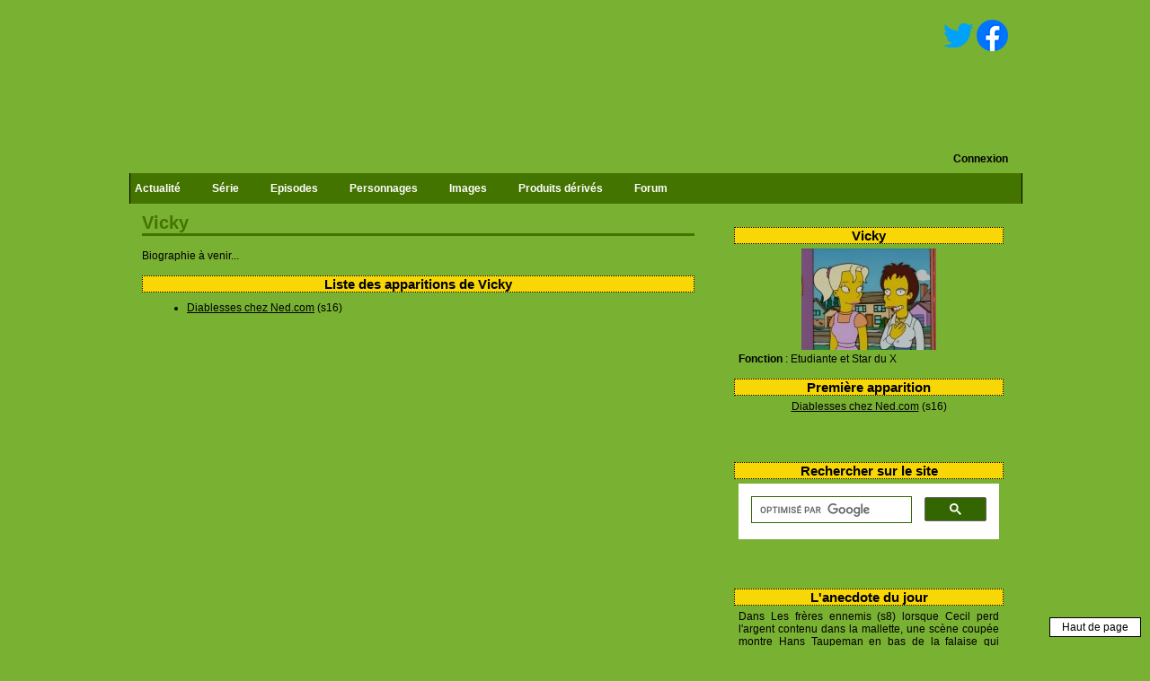

--- FILE ---
content_type: text/html; charset=UTF-8
request_url: http://www.simpsonspark.com/personnages/vicky
body_size: 5433
content:
<!DOCTYPE html>
<html lang="fr">
<head>
    <meta http-equiv="Content-Type" content="text/html; charset=utf-8" />
    <meta name="Description" content="Toute l'actualité des Simpsons en français.">
    <meta name="Keywords" content="the simpson park, the simpsons park, the simpson, the simpsons, simspons, les simpson, les simpsons, homer simpson, homer, omer, bart simpson, bart, bartholomet, el barto, marge, lisa, maggie, magie, maggy, magy, moe, emmy, scripts, Ã©pisodes, guide Ã©pisodes, gag canapÃ©, film, forum, cartes postales vituelles, ecards, bandai, springfield, DVD, pictures, images, photos, mad caps, bd, bongo comics, matt groening, sÃ©rie, serie, sons quebecois, sounds, videos, video, Ã©conomiseurs ecran, themes de bureau, cureurs, cursors, icones, icons, wallpapers, fonds, musique, music, jeux, games, animations, rubriques, tÃ©lÃ©vision emissions sÃ©ries, coloriages, coloring, pages blanches, scripts, forum, chat, historique, doublages, papiers peints, partitions, sonneries, vizir, pogs, personnages, programme tÃ©lÃ©, merchandising, sÃ©rie, photos, liens, figurines, goodies, bande dessine, Dino, movies, skins winamp, personnages, gadgets, boutique, philippe peythieu, vÃ©ronique augereau, aurÃ©lia bruno, joelle guigui, pierre laurent, rÃ©gine teyssot, patrick guillemin, gilbert levy, michel modo, concours">
    <meta name="Identifier-URL" content="http://www.simpsonspark.com">
    <meta name="Robots" content="index,follow,all">
    <meta name="Revisit-after" content="2 days">
    <meta name="Author" CONTENT="Hervé Mouyal">
    <meta name="Reply-to" CONTENT="webmaster@simpsonspark.com">
    <meta name="Language" CONTENT="FR">
    <meta property="og:image" content="http://www.simpsonspark.com/images/logos/logosite.png" />
    <meta name="viewport" content="width=device-width, initial-scale=1">
    <link rel="shortcut icon" href="http://www.simpsonspark.com/design/version1/favicon.ico">
    <META HTTP-EQUIV="imagetoolbar" CONTENT="no">

    <title>Personnages - Vicky
</title>

    <style type="text/css">
    /* Info-bulle */
    .infobulle {
      text-decoration:none;
      position:relative;
    }
    .infobulle span {
      display:none;
      -moz-border-radius:6px;
      -webkit-border-radius:6px;
      border-radius:6px;
      color:black;
      background-color: #eff1f3;
      font-style:italic;
    }
    .infobulle span img {
      float:left;
      margin:0px 8px 8px 0;
    }
    .infobulle:hover span
    {
      display:block;
      position:absolute;
      top:0;
      left:0;
      z-index:1000;
      width:250px;
      /* max-width:200px; */
      min-height:20px;
      border:1px solid black;
      margin-top:12px;
      margin-left:32px;
      overflow:hidden;
      padding:8px;
    }
    </style>

    <link href="https://fonts.googleapis.com/css?family=Roboto+Condensed|Droid+Serif:400italic" rel='stylesheet' type='text/css'>
    <link rel="stylesheet" href="http://www.simpsonspark.com/css/main.css" type="text/css" media="screen" />
    <link rel="stylesheet" href="http://www.simpsonspark.com/css/menu.css" type="text/css" media="screen" />
    <link rel="stylesheet" href="http://www.simpsonspark.com/css/prettyPhoto.css" type="text/css" media="screen" />
    <!--[if IE]>
      <link rel="stylesheet" href="http://www.simpsonspark.com/css/menuIE.css" type="text/css" media="screen" />
      <link rel="stylesheet" href="http://www.simpsonspark.com/css/mainIE.css" type="text/css" media="screen" />
      <![endif]-->
    <!--[if IE 6]>
      <link rel="stylesheet" href="http://www.simpsonspark.com/css/mainIE.css" type="text/css" media="screen" />
      <![endif]-->

    <script type="text/javascript" src="https://ajax.googleapis.com/ajax/libs/jquery/1.7.2/jquery.min.js"></script>
    <script src="http://www.simpsonspark.com/js/jquery-ui-1.9.2.draggable.min.js" type="text/javascript"></script>
    <script src="http://www.simpsonspark.com/js/jquery.prettyPhoto.js" type="text/javascript"></script>
        <script src="http://www.simpsonspark.com/js/functions.js?v=20220518" type="text/javascript"></script>
        <script data-ad-client="ca-pub-3910847869685938" async src="https://pagead2.googlesyndication.com/pagead/js/adsbygoogle.js" type="text/javascript"></script>
    <!-- Tiny MCE -->
    <script src="https://cdn.tiny.cloud/1/i93gviex2fh1sjoq0tbjhyykq4vcbgc5zmiupj3425uhiwhf/tinymce/6/tinymce.min.js" referrerpolicy="origin"></script>
</head>
<body>
    <script type="text/javascript">

    var _gaq = _gaq || [];
    _gaq.push(['_setAccount', 'UA-880687-1']);
    _gaq.push(['_trackPageview']);

    (function() {
      var ga = document.createElement('script'); ga.type = 'text/javascript'; ga.async = true;
      ga.src = ('https:' == document.location.protocol ? 'https://ssl' : 'http://www') + '.google-analytics.com/ga.js';
      var s = document.getElementsByTagName('script')[0]; s.parentNode.insertBefore(ga, s);
    })();

    </script>
    <script type="text/javascript" charset="utf-8">
      $(document).ready(function(){
        $("a[rel^='prettyPhoto']").prettyPhoto({social_tools: false});
        
      
      });
    </script>
    <div id="go_top" style="background-color: white; border: 1px solid black; padding-bottom: 3px; padding-top: 3px;width:100px; position: fixed; right: 10px; bottom: 10px;">
        <a href="#" style="text-decoration: none;">Haut de page</a>
    </div>
    <div id="conteneur">
        <div id="header">
            <div name="zone_clicable_image" style="position: absolute; width:360px; height:180px; top: 13px; left: 7px; cursor: pointer;" onclick="javascript:document.location.replace('http://www.simpsonspark.com/');" data-cf-modified-=""></div>
            
            <div id="haut_droite">
                <a href="https://twitter.com/simpsonspark" target="_blank" rel="noopener"><img src="http://www.simpsonspark.com/images/pictos/tw.png" alt="simpsonspark sur twitter" align="absmiddle" border="0"></a>
                <a href="https://www.facebook.com/pages/The-Simpsons-Park/231287457615" target="_blank" rel="noopener"><img src="http://www.simpsonspark.com/images/pictos/fb.png" alt="simpsonspark sur facebook" align="absmiddle" border="0"></a>
            </div>
            <div id="connexion">
                            <a href="http://www.simpsonspark.com/login">Connexion</a>
                        </div>
            <div id="container">
                <div id="menu_deroulant">
                    <ul>
                        <li>
                          Actualité
                                                    <div class="sousmenu_2">
                              <div class="col_1">
                                  <ul>
                                      <li><a href="http://www.simpsonspark.com/">Accueil</a></li>
                                      <li><a href="http://www.simpsonspark.com/actualites">Toute l'actualité</a></li>
                                      <li><a href="http://www.simpsonspark.com/interviews">Interviews</a></li>
                                      <li><a href="http://www.simpsonspark.com/programme-tele">Programme TV</a></li>
                                  </ul>
                              </div>
                              <div class="col_2">
                                  <ul>
                                                                            <li><a href="http://www.simpsonspark.com/actualites/3679-la-date-de-sortie-du-film-repousse">La date de sortie du film repoussée</a></li>
                                                                            <li><a href="http://www.simpsonspark.com/actualites/3678-un-nouveau-film-des-simpson-le-23-juillet-2027">Un nouveau film des Simpson le 23 juillet 2027 !</a></li>
                                                                            <li><a href="http://www.simpsonspark.com/actualites/3677-alf-clausen-est-dcd">Alf Clausen est décédé</a></li>
                                                                            <li><a href="http://www.simpsonspark.com/actualites/3676-les-simpson-renouvels-pour-4-ans">Les Simpson renouvelés pour 4 ans !</a></li>
                                                                            <li><a href="http://www.simpsonspark.com/actualites/3675-funzo-funzo-funzo">Funzo ! Funzo ! Funzo !</a></li>
                                                                            <li><a href="http://www.simpsonspark.com/actualites/3674-bonne-anne-2025-de-la-part-de-simpsonspark">Bonne année 2025 de la part de SimpsonsPark</a></li>
                                                                            <li><a href="http://www.simpsonspark.com/actualites/3673-bientt-un-spcial-nol-exclusif-disney">Bientôt un spécial Noël exclusif à Disney+</a></li>
                                                                            <li><a href="http://www.simpsonspark.com/actualites/3672-pamela-hayden-se-retire">Pamela Hayden se retire</a></li>
                                                                            <li><a href="http://www.simpsonspark.com/actualites/3671-interview-exclusive-de-franck-pedretti">Interview exclusive de Franck Pedretti</a></li>
                                                                            <li><a href="http://www.simpsonspark.com/actualites/3670-philippe-peythieu-et-vronique-augereau-dbarquent-sur-les-rseaux-sociaux">Philippe Peythieu et Véronique Augereau débarquent sur les réseaux sociaux</a></li>
                                                                        </ul>
                              </div>
                          </div>
                                                  </li>
                        <li>
                            Série
                            <div class="sousmenu_2">
                                <div class="col_1">
                                    <ul>
                                        <li><a href="http://www.simpsonspark.com/bilan-des-saisons">Bilan des saisons</a></li>
                                        <li><a href="http://www.simpsonspark.com/dossiers">Dossiers</a></li>
                                        <li><a href="http://www.simpsonspark.com/doublage-version-francaise">Doublage VF</a></li>
                                        <li><a href="http://www.simpsonspark.com/doublage-version-originale">Doublage VO</a></li>
                                        <li><a href="http://www.simpsonspark.com/equipe-technique">Equipe technique</a></li>
                                        <li><a href="http://www.simpsonspark.com/captures-d-ecran">Captures d'écran</a></li>
                                        <li><a href="http://www.simpsonspark.com/gags-du-canape">Gags du canapé</a></li>
                                        <li><a href="http://www.simpsonspark.com/listes">Listes</a></li>
                                        <li><a href="http://www.simpsonspark.com/matt-groening">Matt Groening</a></li>
                                        <li><a href="http://www.simpsonspark.com/references">Références</a></li>
                                        <li><a href="http://www.simpsonspark.com/scenes-coupees-saisons-1-a-5">Scènes coupées</a></li>
                                        <li><a href="http://www.simpsonspark.com/springfield">Springfield</a></li>
                                        <li><a href="http://www.simpsonspark.com/paroles-episodes-saison-1">Paroles</a></li>
                                    </ul>
                                </div>
                                <div class="col_2">
                                    <ul>
                                        <li><a href="http://www.simpsonspark.com/articles-de-presse">Articles de presse</a></li>
                                        <li><a href="http://www.simpsonspark.com/liste-des-expressions">Expressions</a></li>
                                        <li><a href="http://www.simpsonspark.com/faq">F.A.Q.</a></li>
                                        <li><a href="http://www.simpsonspark.com/fanscripts">Fanscripts</a></li>
                                        <li><a href="http://www.simpsonspark.com/les-simpson-le-film">Film</a></li>
                                        <li><a href="http://www.simpsonspark.com/lieux">Lieux</a></li>
                                        <li><a href="http://www.simpsonspark.com/recompenses">Récompenses</a></li>
                                    </ul>
                                </div>
                            </div>
                        </li>
                        <li>
                        Episodes
                            <div class="sousmenu_3">
                                <div class="col_1">
                                    <ul>
                                        <li><a href="http://www.simpsonspark.com/guide-des-episodes">Guide des épisodes</a></li>
                                        <li><a href="http://www.simpsonspark.com/guide-des-shorts">Guide des shorts</a></li>
                                        <li><a href="http://www.simpsonspark.com/scripts">Scripts</a></li>
                                        <li><a href="http://www.simpsonspark.com/erreurs-episodes-saison-1">Erreurs</a></li>
                                        <li><a href="http://www.simpsonspark.com/classement-des-episodes">Classement des épisodes</a></li>
                                        <li><a href="http://www.simpsonspark.com/classement-des-scenaristes">Classement des scénaristes</a></li>
                                        <li>&nbsp;</li>
                                        <li><a href="http://www.simpsonspark.com/les-punitions-de-bart">Punitions de Bart</a></li>
                                        <li><a href="http://www.simpsonspark.com/gags-du-canape">Gags du canapé</a></li>
                                        <li><a href="http://www.simpsonspark.com/ecrans-titre-generique">Ecrans-titres</a></li>
                                        <li><a href="http://www.simpsonspark.com/panneaux-generique">Panneaux</a></li>
                                        <li>&nbsp;</li>
                                        <li><a href="http://www.simpsonspark.com/captures-d-ecran">Captures d'écran</a></li>
                                        <li><a href="http://www.simpsonspark.com/cartes-promotionnelles-de-la-saison-1">Cartes promotionnelles</a></li>
                                        <li><a href="http://www.simpsonspark.com/scenes-coupees-saisons-1-a-5">Scènes coupées</a></li>
                                        <li><a href="http://www.simpsonspark.com/paroles-episodes-saison-1">Paroles</a></li>
                                    </ul>
                                </div>
                                                                <div class="col_2">
                                    <ul>
                                                                                <li><a href="http://www.simpsonspark.com/episodes-de-la-saison-1">Saison 1</a></li>
                                                                                <li><a href="http://www.simpsonspark.com/episodes-de-la-saison-2">Saison 2</a></li>
                                                                                <li><a href="http://www.simpsonspark.com/episodes-de-la-saison-3">Saison 3</a></li>
                                                                                <li><a href="http://www.simpsonspark.com/episodes-de-la-saison-4">Saison 4</a></li>
                                                                                <li><a href="http://www.simpsonspark.com/episodes-de-la-saison-5">Saison 5</a></li>
                                                                                <li><a href="http://www.simpsonspark.com/episodes-de-la-saison-6">Saison 6</a></li>
                                                                                <li><a href="http://www.simpsonspark.com/episodes-de-la-saison-7">Saison 7</a></li>
                                                                                <li><a href="http://www.simpsonspark.com/episodes-de-la-saison-8">Saison 8</a></li>
                                                                                <li><a href="http://www.simpsonspark.com/episodes-de-la-saison-9">Saison 9</a></li>
                                                                                <li><a href="http://www.simpsonspark.com/episodes-de-la-saison-10">Saison 10</a></li>
                                                                                <li><a href="http://www.simpsonspark.com/episodes-de-la-saison-11">Saison 11</a></li>
                                                                                <li><a href="http://www.simpsonspark.com/episodes-de-la-saison-12">Saison 12</a></li>
                                                                                <li><a href="http://www.simpsonspark.com/episodes-de-la-saison-13">Saison 13</a></li>
                                                                                <li><a href="http://www.simpsonspark.com/episodes-de-la-saison-14">Saison 14</a></li>
                                                                                <li><a href="http://www.simpsonspark.com/episodes-de-la-saison-15">Saison 15</a></li>
                                                                                <li><a href="http://www.simpsonspark.com/episodes-de-la-saison-16">Saison 16</a></li>
                                                                                <li><a href="http://www.simpsonspark.com/episodes-de-la-saison-17">Saison 17</a></li>
                                                                                <li><a href="http://www.simpsonspark.com/episodes-de-la-saison-18">Saison 18</a></li>
                                                                                
                                    </ul>
                                    <ul>
                                                                                <li><a href="http://www.simpsonspark.com/episodes-de-la-saison-19">Saison 19</a></li>
                                                                                <li><a href="http://www.simpsonspark.com/episodes-de-la-saison-20">Saison 20</a></li>
                                                                                <li><a href="http://www.simpsonspark.com/episodes-de-la-saison-21">Saison 21</a></li>
                                                                                <li><a href="http://www.simpsonspark.com/episodes-de-la-saison-22">Saison 22</a></li>
                                                                                <li><a href="http://www.simpsonspark.com/episodes-de-la-saison-23">Saison 23</a></li>
                                                                                <li><a href="http://www.simpsonspark.com/episodes-de-la-saison-24">Saison 24</a></li>
                                                                                <li><a href="http://www.simpsonspark.com/episodes-de-la-saison-25">Saison 25</a></li>
                                                                                <li><a href="http://www.simpsonspark.com/episodes-de-la-saison-26">Saison 26</a></li>
                                                                                <li><a href="http://www.simpsonspark.com/episodes-de-la-saison-27">Saison 27</a></li>
                                                                                <li><a href="http://www.simpsonspark.com/episodes-de-la-saison-28">Saison 28</a></li>
                                                                                <li><a href="http://www.simpsonspark.com/episodes-de-la-saison-29">Saison 29</a></li>
                                                                                <li><a href="http://www.simpsonspark.com/episodes-de-la-saison-30">Saison 30</a></li>
                                                                                <li><a href="http://www.simpsonspark.com/episodes-de-la-saison-31">Saison 31</a></li>
                                                                                <li><a href="http://www.simpsonspark.com/episodes-de-la-saison-32">Saison 32</a></li>
                                                                                <li><a href="http://www.simpsonspark.com/episodes-de-la-saison-33">Saison 33</a></li>
                                                                                <li><a href="http://www.simpsonspark.com/episodes-de-la-saison-34">Saison 34</a></li>
                                                                                <li><a href="http://www.simpsonspark.com/episodes-de-la-saison-35">Saison 35</a></li>
                                                                                <li><a href="http://www.simpsonspark.com/episodes-de-la-saison-36">Saison 36</a></li>
                                         
                                    </ul>
                                </div>
                                                            </div>
                        </li>
                        <li>
                        Personnages
                            <div class="sousmenu_2">
                                <div class="col_1">
                                    <ul>
                                        <li><a href="http://www.simpsonspark.com/guide-des-personnages">Guide des personnages</a></li>
                                    </ul>
                                </div>
                                                                <div class="col_2">
                                    <ul>
                                                                                <li><a href="http://www.simpsonspark.com/personnages/rem">R.E.M</a></li>
                                                                                <li><a href="http://www.simpsonspark.com/personnages/carl-carlson">Carl Carlson</a></li>
                                                                                <li><a href="http://www.simpsonspark.com/personnages/william-h-macy">William H. Macy</a></li>
                                                                                <li><a href="http://www.simpsonspark.com/personnages/barbe-noire">Barbe-Noire</a></li>
                                                                                <li><a href="http://www.simpsonspark.com/personnages/patty-bouvier">Patty Bouvier</a></li>
                                                                                <li><a href="http://www.simpsonspark.com/personnages/elliott-gould">Elliott Gould</a></li>
                                                                                <li><a href="http://www.simpsonspark.com/personnages/jose-flanders">José Flanders</a></li>
                                                                                <li><a href="http://www.simpsonspark.com/personnages/lou-collier">Lou Collier</a></li>
                                                                                <li><a href="http://www.simpsonspark.com/personnages/monsieur-teeny">Monsieur Teeny</a></li>
                                                                                <li><a href="http://www.simpsonspark.com/personnages/doug">Doug</a></li>
                                                                            </ul>
                                </div>
                                                            </div>
                        </li>
                       <li>
                       Images
                            <div class="sousmenu_2">
                                <div class="col_1">
                                    <ul>
                                        <li><a href="http://www.simpsonspark.com/cartes-promotionnelles-de-la-saison-1">Cartes promotionnelles</a></li>
                                        <li><a href="http://www.simpsonspark.com/captures-d-ecran">Captures d'écran</a></li>
                                        <li><a href="http://www.simpsonspark.com/images-fanart">Fan art</a></li>
                                        <li><a href="http://www.simpsonspark.com/images-les-simpson-le-film">Images du film</a></li>
                                    </ul>
                                </div>
                                <div class="col_2">
                                    <ul>
                                        <li><a href="http://www.simpsonspark.com/images-homer">Images de Homer</a></li>
                                        <li><a href="http://www.simpsonspark.com/images-bart">Images de Bart</a></li>
                                        <li><a href="http://www.simpsonspark.com/images-lisa">Images de Lisa</a></li>
                                        <li><a href="http://www.simpsonspark.com/images-maggie">Images de Maggie</a></li>
                                        <li><a href="http://www.simpsonspark.com/images-marge">Images de Marge</a></li>
                                        <li><a href="http://www.simpsonspark.com/images-family">Images de la famille Simpson</a></li>
                                        <li><a href="http://www.simpsonspark.com/images-others">Image des autres personnages</a></li>
                                    </ul>
                                </div>
                            </div>
                        </li>
                        <li>
                        Produits dérivés
                            <div class="sousmenu_2">
                                <div class="col_1">
                                <ul>
                                    <li><a href="http://www.simpsonspark.com/produits-derives">Liste complète</a></li>
                                    <li><a href="http://www.simpsonspark.com/liste-des-comics-francais">Comics/BD français</a></li>
                                    <li><a href="http://www.simpsonspark.com/liste-des-comics-americains">Comics américains</a></li>
                                    <li><a href="http://www.simpsonspark.com/liste-des-dvd">DVD</a></li>
                                    <li><a href="http://www.simpsonspark.com/liste-des-figurines">Figurines</a></li>
                                    <li><a href="http://www.simpsonspark.com/special-25-ans">Spécial 25 ans</a></li>
                                    <li><a href="http://www.simpsonspark.com/jeux-et-jouets-simpson">Jeux & jouets</a></li>
                                    <li><a href="http://www.simpsonspark.com/jeux-videos-simpson">Jeux vidéo</a></li>
                                    <li><a href="http://www.simpsonspark.com/livres-simpson">Livres</a></li>
                                    <li><a href="http://www.simpsonspark.com/appareils-menager-simpson">Appareils ménagers</a></li>
                                    <li><a href="http://www.simpsonspark.com/produits-alimentaires-simpson">Produits alimentaire</a></li>
                                    <li><a href="http://www.simpsonspark.com/decorations-simpson">Décorations</a></li>
                                    <li><a href="http://www.simpsonspark.com/autres-produits-derives-simpson">Autres</a></li>
                                </ul>
                                </div>
                            </div>
                        </li>
                        <li>
                          <a href="http://www.simpsonspark.com/forum/index.php">Forum</a>
                        </li>
                    </ul>
            </div>
        </div>
    </div>
    
    <div id="gauche">

    </div>
    
    <div id="droite">
            <div class="bloc_droite">
        <h2>Vicky</h2>
                                    <center><img src="http://www.simpsonspark.com/images/persos/vicky.jpg" /></center>
                        <strong>Fonction</strong> : Etudiante et Star du X<br>
                                

                    <h2>Première apparition</h2>
            <center>
                <a href="http://www.simpsonspark.com/episodes/diablesses_chez_nedcom">Diablesses chez Ned.com</a> (s16)
            </center>
                


        
            </div>

        <div class="bloc_droite">
            <h2>Rechercher sur le site</h2>
            <script async src="https://cse.google.com/cse.js?cx=012068084100699426917:05khcmkxrga"></script>
            <div class="gcse-search"></div>
        </div>
        
                <div class="bloc_droite">
            <h2>L'anecdote du jour</h2>
            Dans Les frères ennemis (s8) lorsque Cecil perd l'argent contenu dans la mallette, une scène coupée montre Hans Taupeman en bas de la falaise qui récupère le tout.
        </div>
                
        <script async src="https://pagead2.googlesyndication.com/pagead/js/adsbygoogle.js" type="text/javascript"></script>
        <ins class="adsbygoogle" style="display:inline-block;width:295px;height:300px" data-ad-client="ca-pub-3910847869685938" data-ad-slot="9825364809"></ins>
        <script type="text/javascript">
            (adsbygoogle = window.adsbygoogle || []).push({});
        </script>
          
        <div class="bloc_droite">
            <h2>Les Simpson à la TV</h2>
                        <div style="color: red; text-align:center;">Aucune diffusion à venir.</div>
                        <br>
            <div class="typo2">
              > <a href="http://www.simpsonspark.com/programme-tele">Programme TV complet</a>
            </div>
        </div>
    </div>

    <div id="centre">
            <h1>Vicky</h1>

    Biographie à venir...

            
    
            <h2>Liste des apparitions de Vicky</h2>
        <div style=" margin-left: 30px; margin-top: 10px; margin-right: 15px;">
            <ul>
                        <li><a href="http://www.simpsonspark.com/episodes/diablesses_chez_nedcom">Diablesses chez Ned.com</a> (s16)</li>
                    </ul>
        </div>
    

    

    
    </div>

    <div id="pied">
        <a href="http://www.simpsonspark.com/equipe">L'équipe du site</a> | <a href="http://www.simpsonspark.com/a-propos">A propos</a>
        <br>
        <div style="text-align: center; margin-left: 15px;">©2000-2026 The Simpsons Park</div>
    </div>

    <div id="chatbox-main"></div>
</body>
</html>


--- FILE ---
content_type: text/html; charset=utf-8
request_url: https://www.google.com/recaptcha/api2/aframe
body_size: 113
content:
<!DOCTYPE HTML><html><head><meta http-equiv="content-type" content="text/html; charset=UTF-8"></head><body><script nonce="BTTCmPNUS9t0zYTrssvT7A">/** Anti-fraud and anti-abuse applications only. See google.com/recaptcha */ try{var clients={'sodar':'https://pagead2.googlesyndication.com/pagead/sodar?'};window.addEventListener("message",function(a){try{if(a.source===window.parent){var b=JSON.parse(a.data);var c=clients[b['id']];if(c){var d=document.createElement('img');d.src=c+b['params']+'&rc='+(localStorage.getItem("rc::a")?sessionStorage.getItem("rc::b"):"");window.document.body.appendChild(d);sessionStorage.setItem("rc::e",parseInt(sessionStorage.getItem("rc::e")||0)+1);localStorage.setItem("rc::h",'1768598142885');}}}catch(b){}});window.parent.postMessage("_grecaptcha_ready", "*");}catch(b){}</script></body></html>

--- FILE ---
content_type: application/javascript; charset=utf-8
request_url: https://cdn.tiny.cloud/1/i93gviex2fh1sjoq0tbjhyykq4vcbgc5zmiupj3425uhiwhf/tinymce/6.8.6-46/tinymce.min.js
body_size: 190036
content:
/*!
 * TinyMCE
 *
 * Copyright (c) 2025 Ephox Corporation DBA Tiny Technologies, Inc.
 * Licensed under the Tiny commercial license. See https://www.tiny.cloud/legal/
 *
 * Version: 6.8.6
 */

/**
 * This file bundles the code of
 * DOMPurify 3.2.4 | (c) Cure53 and other contributors | Released under the Apache license 2.0 and Mozilla Public License 2.0 | github.com/cure53/DOMPurify/blob/3.2.4/LICENSE
 * The code included in this file has been modified.
 */

!function(){"use strict";var e=function(e){if(null===e)return"null";if(void 0===e)return"undefined";var t=typeof e;return"object"===t&&(Array.prototype.isPrototypeOf(e)||e.constructor&&"Array"===e.constructor.name)?"array":"object"===t&&(String.prototype.isPrototypeOf(e)||e.constructor&&"String"===e.constructor.name)?"string":t},t=function(e){return{eq:e}},n=t((function(e,t){return e===t})),o=function(e){return t((function(t,n){if(t.length!==n.length)return!1;for(var o=t.length,r=0;r<o;r++)if(!e.eq(t[r],n[r]))return!1;return!0}))},r=function(e){return t((function(r,s){var a=Object.keys(r),i=Object.keys(s);if(!function(e,n){return function(e,n){return t((function(t,o){return e.eq(n(t),n(o))}))}(o(e),(function(e){return function(e,t){return Array.prototype.slice.call(e).sort(t)}(e,n)}))}(n).eq(a,i))return!1;for(var l=a.length,d=0;d<l;d++){var c=a[d];if(!e.eq(r[c],s[c]))return!1}return!0}))},s=t((function(t,n){if(t===n)return!0;var a=e(t);return a===e(n)&&(function(e){return-1!==["undefined","boolean","number","string","function","xml","null"].indexOf(e)}(a)?t===n:"array"===a?o(s).eq(t,n):"object"===a&&r(s).eq(t,n))}));const a=Object.getPrototypeOf,i=(e,t,n)=>{var o;return!!n(e,t.prototype)||(null===(o=e.constructor)||void 0===o?void 0:o.name)===t.name},l=e=>t=>(e=>{const t=typeof e;return null===e?"null":"object"===t&&Array.isArray(e)?"array":"object"===t&&i(e,String,((e,t)=>t.isPrototypeOf(e)))?"string":t})(t)===e,d=e=>t=>typeof t===e,c=e=>t=>e===t,u=(e,t)=>f(e)&&i(e,t,((e,t)=>a(e)===t)),m=l("string"),f=l("object"),g=e=>u(e,Object),p=l("array"),h=c(null),b=d("boolean"),v=c(void 0),y=e=>null==e,C=e=>!y(e),w=d("function"),x=d("number"),E=(e,t)=>{if(p(e)){for(let n=0,o=e.length;n<o;++n)if(!t(e[n]))return!1;return!0}return!1},_=()=>{},S=(e,t)=>(...n)=>e(t.apply(null,n)),k=(e,t)=>n=>e(t(n)),N=e=>()=>e,R=e=>e,A=(e,t)=>e===t;function T(e,...t){return(...n)=>{const o=t.concat(n);return e.apply(null,o)}}const O=e=>t=>!e(t),B=e=>()=>{throw new Error(e)},P=e=>e(),D=e=>{e()},L=N(!1),M=N(!0);class I{constructor(e,t){this.tag=e,this.value=t}static some(e){return new I(!0,e)}static none(){return I.singletonNone}fold(e,t){return this.tag?t(this.value):e()}isSome(){return this.tag}isNone(){return!this.tag}map(e){return this.tag?I.some(e(this.value)):I.none()}bind(e){return this.tag?e(this.value):I.none()}exists(e){return this.tag&&e(this.value)}forall(e){return!this.tag||e(this.value)}filter(e){return!this.tag||e(this.value)?this:I.none()}getOr(e){return this.tag?this.value:e}or(e){return this.tag?this:e}getOrThunk(e){return this.tag?this.value:e()}orThunk(e){return this.tag?this:e()}getOrDie(e){if(this.tag)return this.value;throw new Error(null!=e?e:"Called getOrDie on None")}static from(e){return C(e)?I.some(e):I.none()}getOrNull(){return this.tag?this.value:null}getOrUndefined(){return this.value}each(e){this.tag&&e(this.value)}toArray(){return this.tag?[this.value]:[]}toString(){return this.tag?`some(${this.value})`:"none()"}}I.singletonNone=new I(!1);const F=Array.prototype.slice,U=Array.prototype.indexOf,z=Array.prototype.push,j=(e,t)=>U.call(e,t),H=(e,t)=>j(e,t)>-1,$=(e,t)=>{for(let n=0,o=e.length;n<o;n++)if(t(e[n],n))return!0;return!1},q=(e,t)=>{const n=e.length,o=new Array(n);for(let r=0;r<n;r++){const n=e[r];o[r]=t(n,r)}return o},V=(e,t)=>{for(let n=0,o=e.length;n<o;n++)t(e[n],n)},W=(e,t)=>{for(let n=e.length-1;n>=0;n--)t(e[n],n)},K=(e,t)=>{const n=[],o=[];for(let r=0,s=e.length;r<s;r++){const s=e[r];(t(s,r)?n:o).push(s)}return{pass:n,fail:o}},Y=(e,t)=>{const n=[];for(let o=0,r=e.length;o<r;o++){const r=e[o];t(r,o)&&n.push(r)}return n},G=(e,t,n)=>(W(e,((e,o)=>{n=t(n,e,o)})),n),X=(e,t,n)=>(V(e,((e,o)=>{n=t(n,e,o)})),n),Q=(e,t,n)=>{for(let o=0,r=e.length;o<r;o++){const r=e[o];if(t(r,o))return I.some(r);if(n(r,o))break}return I.none()},J=(e,t)=>Q(e,t,L),Z=(e,t)=>{for(let n=0,o=e.length;n<o;n++)if(t(e[n],n))return I.some(n);return I.none()},ee=e=>{const t=[];for(let n=0,o=e.length;n<o;++n){if(!p(e[n]))throw new Error("Arr.flatten item "+n+" was not an array, input: "+e);z.apply(t,e[n])}return t},te=(e,t)=>ee(q(e,t)),ne=(e,t)=>{for(let n=0,o=e.length;n<o;++n)if(!0!==t(e[n],n))return!1;return!0},oe=e=>{const t=F.call(e,0);return t.reverse(),t},re=(e,t)=>Y(e,(e=>!H(t,e))),se=(e,t)=>{const n={};for(let o=0,r=e.length;o<r;o++){const r=e[o];n[String(r)]=t(r,o)}return n},ae=(e,t)=>{const n=F.call(e,0);return n.sort(t),n},ie=(e,t)=>t>=0&&t<e.length?I.some(e[t]):I.none(),le=e=>ie(e,0),de=e=>ie(e,e.length-1),ce=w(Array.from)?Array.from:e=>F.call(e),ue=(e,t)=>{for(let n=0;n<e.length;n++){const o=t(e[n],n);if(o.isSome())return o}return I.none()},me=Object.keys,fe=Object.hasOwnProperty,ge=(e,t)=>{const n=me(e);for(let o=0,r=n.length;o<r;o++){const r=n[o];t(e[r],r)}},pe=(e,t)=>he(e,((e,n)=>({k:n,v:t(e,n)}))),he=(e,t)=>{const n={};return ge(e,((e,o)=>{const r=t(e,o);n[r.k]=r.v})),n},be=e=>(t,n)=>{e[n]=t},ve=(e,t,n,o)=>{ge(e,((e,r)=>{(t(e,r)?n:o)(e,r)}))},ye=(e,t)=>{const n={};return ve(e,t,be(n),_),n},Ce=(e,t)=>{const n=[];return ge(e,((e,o)=>{n.push(t(e,o))})),n},we=e=>Ce(e,R),xe=(e,t)=>Ee(e,t)?I.from(e[t]):I.none(),Ee=(e,t)=>fe.call(e,t),_e=(e,t)=>Ee(e,t)&&void 0!==e[t]&&null!==e[t],Se=e=>{const t={};return V(e,(e=>{t[e]={}})),me(t)},ke=e=>void 0!==e.length,Ne=Array.isArray,Re=(e,t,n)=>{if(!e)return!1;if(n=n||e,ke(e)){for(let o=0,r=e.length;o<r;o++)if(!1===t.call(n,e[o],o,e))return!1}else for(const o in e)if(Ee(e,o)&&!1===t.call(n,e[o],o,e))return!1;return!0},Ae=(e,t)=>{const n=[];return Re(e,((o,r)=>{n.push(t(o,r,e))})),n},Te=(e,t)=>{const n=[];return Re(e,((o,r)=>{t&&!t(o,r,e)||n.push(o)})),n},Oe=(e,t,n,o)=>{let r=v(n)?e[0]:n;for(let n=0;n<e.length;n++)r=t.call(o,r,e[n],n);return r},Be=(e,t,n)=>{for(let o=0,r=e.length;o<r;o++)if(t.call(n,e[o],o,e))return o;return-1},Pe=e=>e[e.length-1],De=e=>{let t,n=!1;return(...o)=>(n||(n=!0,t=e.apply(null,o)),t)},Le=()=>Me(0,0),Me=(e,t)=>({major:e,minor:t}),Ie={nu:Me,detect:(e,t)=>{const n=String(t).toLowerCase();return 0===e.length?Le():((e,t)=>{const n=((e,t)=>{for(let n=0;n<e.length;n++){const o=e[n];if(o.test(t))return o}})(e,t);if(!n)return{major:0,minor:0};const o=e=>Number(t.replace(n,"$"+e));return Me(o(1),o(2))})(e,n)},unknown:Le},Fe=(e,t)=>{const n=String(t).toLowerCase();return J(e,(e=>e.search(n)))},Ue=(e,t,n)=>""===t||e.length>=t.length&&e.substr(n,n+t.length)===t,ze=(e,t)=>He(e,t)?((e,t)=>e.substring(t))(e,t.length):e,je=(e,t,n=0,o)=>{const r=e.indexOf(t,n);return-1!==r&&(!!v(o)||r+t.length<=o)},He=(e,t)=>Ue(e,t,0),$e=(e,t)=>Ue(e,t,e.length-t.length),qe=e=>t=>t.replace(e,""),Ve=qe(/^\s+|\s+$/g),We=qe(/^\s+/g),Ke=qe(/\s+$/g),Ye=e=>e.length>0,Ge=e=>!Ye(e),Xe=(e,t=10)=>{const n=parseInt(e,t);return isNaN(n)?I.none():I.some(n)},Qe=/.*?version\/\ ?([0-9]+)\.([0-9]+).*/,Je=e=>t=>je(t,e),Ze=[{name:"Edge",versionRegexes:[/.*?edge\/ ?([0-9]+)\.([0-9]+)$/],search:e=>je(e,"edge/")&&je(e,"chrome")&&je(e,"safari")&&je(e,"applewebkit")},{name:"Chromium",brand:"Chromium",versionRegexes:[/.*?chrome\/([0-9]+)\.([0-9]+).*/,Qe],search:e=>je(e,"chrome")&&!je(e,"chromeframe")},{name:"IE",versionRegexes:[/.*?msie\ ?([0-9]+)\.([0-9]+).*/,/.*?rv:([0-9]+)\.([0-9]+).*/],search:e=>je(e,"msie")||je(e,"trident")},{name:"Opera",versionRegexes:[Qe,/.*?opera\/([0-9]+)\.([0-9]+).*/],search:Je("opera")},{name:"Firefox",versionRegexes:[/.*?firefox\/\ ?([0-9]+)\.([0-9]+).*/],search:Je("firefox")},{name:"Safari",versionRegexes:[Qe,/.*?cpu os ([0-9]+)_([0-9]+).*/],search:e=>(je(e,"safari")||je(e,"mobile/"))&&je(e,"applewebkit")}],et=[{name:"Windows",search:Je("win"),versionRegexes:[/.*?windows\ nt\ ?([0-9]+)\.([0-9]+).*/]},{name:"iOS",search:e=>je(e,"iphone")||je(e,"ipad"),versionRegexes:[/.*?version\/\ ?([0-9]+)\.([0-9]+).*/,/.*cpu os ([0-9]+)_([0-9]+).*/,/.*cpu iphone os ([0-9]+)_([0-9]+).*/]},{name:"Android",search:Je("android"),versionRegexes:[/.*?android\ ?([0-9]+)\.([0-9]+).*/]},{name:"macOS",search:Je("mac os x"),versionRegexes:[/.*?mac\ os\ x\ ?([0-9]+)_([0-9]+).*/]},{name:"Linux",search:Je("linux"),versionRegexes:[]},{name:"Solaris",search:Je("sunos"),versionRegexes:[]},{name:"FreeBSD",search:Je("freebsd"),versionRegexes:[]},{name:"ChromeOS",search:Je("cros"),versionRegexes:[/.*?chrome\/([0-9]+)\.([0-9]+).*/]}],tt={browsers:N(Ze),oses:N(et)},nt="Edge",ot="Chromium",rt="Opera",st="Firefox",at="Safari",it=e=>{const t=e.current,n=e.version,o=e=>()=>t===e;return{current:t,version:n,isEdge:o(nt),isChromium:o(ot),isIE:o("IE"),isOpera:o(rt),isFirefox:o(st),isSafari:o(at)}},lt=()=>it({current:void 0,version:Ie.unknown()}),dt=it,ct=(N(nt),N(ot),N("IE"),N(rt),N(st),N(at),"Windows"),ut="Android",mt="Linux",ft="macOS",gt="Solaris",pt="FreeBSD",ht="ChromeOS",bt=e=>{const t=e.current,n=e.version,o=e=>()=>t===e;return{current:t,version:n,isWindows:o(ct),isiOS:o("iOS"),isAndroid:o(ut),isMacOS:o(ft),isLinux:o(mt),isSolaris:o(gt),isFreeBSD:o(pt),isChromeOS:o(ht)}},vt=()=>bt({current:void 0,version:Ie.unknown()}),yt=bt,Ct=(N(ct),N("iOS"),N(ut),N(mt),N(ft),N(gt),N(pt),N(ht),e=>window.matchMedia(e).matches);let wt=De((()=>((e,t,n)=>{const o=tt.browsers(),r=tt.oses(),s=t.bind((e=>((e,t)=>ue(t.brands,(t=>{const n=t.brand.toLowerCase();return J(e,(e=>{var t;return n===(null===(t=e.brand)||void 0===t?void 0:t.toLowerCase())})).map((e=>({current:e.name,version:Ie.nu(parseInt(t.version,10),0)})))})))(o,e))).orThunk((()=>((e,t)=>Fe(e,t).map((e=>{const n=Ie.detect(e.versionRegexes,t);return{current:e.name,version:n}})))(o,e))).fold(lt,dt),a=((e,t)=>Fe(e,t).map((e=>{const n=Ie.detect(e.versionRegexes,t);return{current:e.name,version:n}})))(r,e).fold(vt,yt),i=((e,t,n,o)=>{const r=e.isiOS()&&!0===/ipad/i.test(n),s=e.isiOS()&&!r,a=e.isiOS()||e.isAndroid(),i=a||o("(pointer:coarse)"),l=r||!s&&a&&o("(min-device-width:768px)"),d=s||a&&!l,c=t.isSafari()&&e.isiOS()&&!1===/safari/i.test(n),u=!d&&!l&&!c;return{isiPad:N(r),isiPhone:N(s),isTablet:N(l),isPhone:N(d),isTouch:N(i),isAndroid:e.isAndroid,isiOS:e.isiOS,isWebView:N(c),isDesktop:N(u)}})(a,s,e,n);return{browser:s,os:a,deviceType:i}})(navigator.userAgent,I.from(navigator.userAgentData),Ct)));const xt=()=>wt(),Et=navigator.userAgent,_t=xt(),St=_t.browser,kt=_t.os,Nt=_t.deviceType,Rt=-1!==Et.indexOf("Windows Phone"),At={transparentSrc:"[data-uri]",documentMode:St.isIE()?document.documentMode||7:10,cacheSuffix:null,container:null,canHaveCSP:!St.isIE(),windowsPhone:Rt,browser:{current:St.current,version:St.version,isChromium:St.isChromium,isEdge:St.isEdge,isFirefox:St.isFirefox,isIE:St.isIE,isOpera:St.isOpera,isSafari:St.isSafari},os:{current:kt.current,version:kt.version,isAndroid:kt.isAndroid,isChromeOS:kt.isChromeOS,isFreeBSD:kt.isFreeBSD,isiOS:kt.isiOS,isLinux:kt.isLinux,isMacOS:kt.isMacOS,isSolaris:kt.isSolaris,isWindows:kt.isWindows},deviceType:{isDesktop:Nt.isDesktop,isiPad:Nt.isiPad,isiPhone:Nt.isiPhone,isPhone:Nt.isPhone,isTablet:Nt.isTablet,isTouch:Nt.isTouch,isWebView:Nt.isWebView}},Tt=/^\s*|\s*$/g,Ot=e=>y(e)?"":(""+e).replace(Tt,""),Bt=function(e,t,n,o){o=o||this,e&&(n&&(e=e[n]),Re(e,((e,r)=>!1!==t.call(o,e,r,n)&&(Bt(e,t,n,o),!0))))},Pt={trim:Ot,isArray:Ne,is:(e,t)=>t?!("array"!==t||!Ne(e))||typeof e===t:void 0!==e,toArray:e=>{if(Ne(e))return e;{const t=[];for(let n=0,o=e.length;n<o;n++)t[n]=e[n];return t}},makeMap:(e,t,n={})=>{const o=m(e)?e.split(t||","):e||[];let r=o.length;for(;r--;)n[o[r]]={};return n},each:Re,map:Ae,grep:Te,inArray:(e,t)=>{if(e)for(let n=0,o=e.length;n<o;n++)if(e[n]===t)return n;return-1},hasOwn:Ee,extend:(e,...t)=>{for(let n=0;n<t.length;n++){const o=t[n];for(const t in o)if(Ee(o,t)){const n=o[t];void 0!==n&&(e[t]=n)}}return e},walk:Bt,resolve:(e,t=window)=>{const n=e.split(".");for(let e=0,o=n.length;e<o&&(t=t[n[e]]);e++);return t},explode:(e,t)=>p(e)?e:""===e?[]:Ae(e.split(t||","),Ot),_addCacheSuffix:e=>{const t=At.cacheSuffix;return t&&(e+=(-1===e.indexOf("?")?"?":"&")+t),e}},Dt=(e,t,n=A)=>e.exists((e=>n(e,t))),Lt=(e,t,n=A)=>Mt(e,t,n).getOr(e.isNone()&&t.isNone()),Mt=(e,t,n)=>e.isSome()&&t.isSome()?I.some(n(e.getOrDie(),t.getOrDie())):I.none(),It=(e,t)=>e?I.some(t):I.none(),Ft="undefined"!=typeof window?window:Function("return this;")(),Ut=(e,t)=>((e,t)=>{let n=null!=t?t:Ft;for(let t=0;t<e.length&&null!=n;++t)n=n[e[t]];return n})(e.split("."),t),zt=Object.getPrototypeOf,jt=e=>{const t=Ut("ownerDocument.defaultView",e);return f(e)&&((e=>((e,t)=>{const n=((e,t)=>Ut(e,t))(e,t);if(null==n)throw new Error(e+" not available on this browser");return n})("HTMLElement",e))(t).prototype.isPrototypeOf(e)||/^HTML\w*Element$/.test(zt(e).constructor.name))},Ht=e=>e.dom.nodeName.toLowerCase(),$t=e=>e.dom.nodeType,qt=e=>t=>$t(t)===e,Vt=e=>Wt(e)&&jt(e.dom),Wt=qt(1),Kt=qt(3),Yt=qt(9),Gt=qt(11),Xt=e=>t=>Wt(t)&&Ht(t)===e,Qt=(e,t,n)=>{if(!(m(n)||b(n)||x(n)))throw console.error("Invalid call to Attribute.set. Key ",t,":: Value ",n,":: Element ",e),new Error("Attribute value was not simple");e.setAttribute(t,n+"")},Jt=(e,t,n)=>{Qt(e.dom,t,n)},Zt=(e,t)=>{const n=e.dom;ge(t,((e,t)=>{Qt(n,t,e)}))},en=(e,t)=>{const n=e.dom.getAttribute(t);return null===n?void 0:n},tn=(e,t)=>I.from(en(e,t)),nn=(e,t)=>{const n=e.dom;return!(!n||!n.hasAttribute)&&n.hasAttribute(t)},on=(e,t)=>{e.dom.removeAttribute(t)},rn=e=>X(e.dom.attributes,((e,t)=>(e[t.name]=t.value,e)),{}),sn=(e,t)=>{const n=en(e,t);return void 0===n||""===n?[]:n.split(" ")},an=e=>void 0!==e.dom.classList,ln=e=>sn(e,"class"),dn=(e,t)=>((e,t,n)=>{const o=sn(e,t).concat([n]);return Jt(e,t,o.join(" ")),!0})(e,"class",t),cn=(e,t)=>((e,t,n)=>{const o=Y(sn(e,t),(e=>e!==n));return o.length>0?Jt(e,t,o.join(" ")):on(e,t),!1})(e,"class",t),un=(e,t)=>{an(e)?e.dom.classList.add(t):dn(e,t)},mn=e=>{0===(an(e)?e.dom.classList:ln(e)).length&&on(e,"class")},fn=(e,t)=>{an(e)?e.dom.classList.remove(t):cn(e,t),mn(e)},gn=(e,t)=>an(e)&&e.dom.classList.contains(t),pn=e=>{if(null==e)throw new Error("Node cannot be null or undefined");return{dom:e}},hn=(e,t)=>{const n=(t||document).createElement("div");if(n.innerHTML=e,!n.hasChildNodes()||n.childNodes.length>1){const t="HTML does not have a single root node";throw console.error(t,e),new Error(t)}return pn(n.childNodes[0])},bn=(e,t)=>{const n=(t||document).createElement(e);return pn(n)},vn=(e,t)=>{const n=(t||document).createTextNode(e);return pn(n)},yn=pn,Cn=(e,t,n)=>I.from(e.dom.elementFromPoint(t,n)).map(pn),wn=(e,t)=>{const n=[],o=e=>(n.push(e),t(e));let r=t(e);do{r=r.bind(o)}while(r.isSome());return n},xn=(e,t)=>{const n=e.dom;if(1!==n.nodeType)return!1;{const e=n;if(void 0!==e.matches)return e.matches(t);if(void 0!==e.msMatchesSelector)return e.msMatchesSelector(t);if(void 0!==e.webkitMatchesSelector)return e.webkitMatchesSelector(t);if(void 0!==e.mozMatchesSelector)return e.mozMatchesSelector(t);throw new Error("Browser lacks native selectors")}},En=e=>1!==e.nodeType&&9!==e.nodeType&&11!==e.nodeType||0===e.childElementCount,_n=(e,t)=>e.dom===t.dom,Sn=(e,t)=>{const n=e.dom,o=t.dom;return n!==o&&n.contains(o)},kn=e=>yn(e.dom.ownerDocument),Nn=e=>Yt(e)?e:kn(e),Rn=e=>yn(Nn(e).dom.defaultView),An=e=>I.from(e.dom.parentNode).map(yn),Tn=e=>I.from(e.dom.parentElement).map(yn),On=(e,t)=>{const n=w(t)?t:L;let o=e.dom;const r=[];for(;null!==o.parentNode&&void 0!==o.parentNode;){const e=o.parentNode,t=yn(e);if(r.push(t),!0===n(t))break;o=e}return r},Bn=e=>I.from(e.dom.previousSibling).map(yn),Pn=e=>I.from(e.dom.nextSibling).map(yn),Dn=e=>oe(wn(e,Bn)),Ln=e=>wn(e,Pn),Mn=e=>q(e.dom.childNodes,yn),In=(e,t)=>{const n=e.dom.childNodes;return I.from(n[t]).map(yn)},Fn=e=>In(e,0),Un=e=>In(e,e.dom.childNodes.length-1),zn=e=>e.dom.childNodes.length,jn=e=>Gt(e)&&C(e.dom.host),Hn=w(Element.prototype.attachShadow)&&w(Node.prototype.getRootNode),$n=N(Hn),qn=Hn?e=>yn(e.dom.getRootNode()):Nn,Vn=e=>jn(e)?e:(e=>{const t=e.dom.head;if(null==t)throw new Error("Head is not available yet");return yn(t)})(Nn(e)),Wn=e=>yn(e.dom.host),Kn=e=>{if($n()&&C(e.target)){const t=yn(e.target);if(Wt(t)&&Yn(t)&&e.composed&&e.composedPath){const t=e.composedPath();if(t)return le(t)}}return I.from(e.target)},Yn=e=>C(e.dom.shadowRoot),Gn=e=>{const t=Kt(e)?e.dom.parentNode:e.dom;if(null==t||null===t.ownerDocument)return!1;const n=t.ownerDocument;return(e=>{const t=qn(e);return jn(t)?I.some(t):I.none()})(yn(t)).fold((()=>n.body.contains(t)),k(Gn,Wn))};var Xn=(e,t,n,o,r)=>e(n,o)?I.some(n):w(r)&&r(n)?I.none():t(n,o,r);const Qn=(e,t,n)=>{let o=e.dom;const r=w(n)?n:L;for(;o.parentNode;){o=o.parentNode;const e=yn(o);if(t(e))return I.some(e);if(r(e))break}return I.none()},Jn=(e,t,n)=>Xn(((e,t)=>t(e)),Qn,e,t,n),Zn=(e,t)=>{const n=e=>{for(let o=0;o<e.childNodes.length;o++){const r=yn(e.childNodes[o]);if(t(r))return I.some(r);const s=n(e.childNodes[o]);if(s.isSome())return s}return I.none()};return n(e.dom)},eo=(e,t,n)=>Qn(e,(e=>xn(e,t)),n),to=(e,t)=>((e,t)=>{const n=void 0===t?document:t.dom;return En(n)?I.none():I.from(n.querySelector(e)).map(yn)})(t,e),no=(e,t,n)=>Xn(((e,t)=>xn(e,t)),eo,e,t,n),oo=(e,t=!1)=>{return Gn(e)?e.dom.isContentEditable:(n=e,no(n,"[contenteditable]")).fold(N(t),(e=>"true"===ro(e)));var n},ro=e=>e.dom.contentEditable,so=e=>void 0!==e.style&&w(e.style.getPropertyValue),ao=(e,t,n)=>{if(!m(n))throw console.error("Invalid call to CSS.set. Property ",t,":: Value ",n,":: Element ",e),new Error("CSS value must be a string: "+n);so(e)&&e.style.setProperty(t,n)},io=(e,t,n)=>{const o=e.dom;ao(o,t,n)},lo=(e,t)=>{const n=e.dom;ge(t,((e,t)=>{ao(n,t,e)}))},co=(e,t)=>{const n=e.dom,o=window.getComputedStyle(n).getPropertyValue(t);return""!==o||Gn(e)?o:uo(n,t)},uo=(e,t)=>so(e)?e.style.getPropertyValue(t):"",mo=(e,t)=>{const n=e.dom,o=uo(n,t);return I.from(o).filter((e=>e.length>0))},fo=e=>{const t={},n=e.dom;if(so(n))for(let e=0;e<n.style.length;e++){const o=n.style.item(e);t[o]=n.style[o]}return t},go=(e,t)=>{((e,t)=>{so(e)&&e.style.removeProperty(t)})(e.dom,t),Dt(tn(e,"style").map(Ve),"")&&on(e,"style")},po=(e,t)=>{An(e).each((n=>{n.dom.insertBefore(t.dom,e.dom)}))},ho=(e,t)=>{Pn(e).fold((()=>{An(e).each((e=>{vo(e,t)}))}),(e=>{po(e,t)}))},bo=(e,t)=>{Fn(e).fold((()=>{vo(e,t)}),(n=>{e.dom.insertBefore(t.dom,n.dom)}))},vo=(e,t)=>{e.dom.appendChild(t.dom)},yo=(e,t)=>{po(e,t),vo(t,e)},Co=(e,t)=>{V(t,(t=>{vo(e,t)}))},wo=e=>{e.dom.textContent="",V(Mn(e),(e=>{xo(e)}))},xo=e=>{const t=e.dom;null!==t.parentNode&&t.parentNode.removeChild(t)},Eo=e=>{const t=Mn(e);var n,o;t.length>0&&(n=e,V(o=t,((e,t)=>{const r=0===t?n:o[t-1];ho(r,e)}))),xo(e)},_o=e=>q(e,yn),So=e=>e.dom.innerHTML,ko=(e,t)=>{const n=kn(e).dom,o=yn(n.createDocumentFragment()),r=((e,t)=>{const n=(t||document).createElement("div");return n.innerHTML=e,Mn(yn(n))})(t,n);Co(o,r),wo(e),vo(e,o)},No=(e,t,n,o)=>((e,t,n,o,r)=>{const s=((e,t)=>n=>{e(n)&&t((e=>{const t=yn(Kn(e).getOr(e.target)),n=()=>e.stopPropagation(),o=()=>e.preventDefault(),r=S(o,n);return((e,t,n,o,r,s,a)=>({target:e,x:t,y:n,stop:o,prevent:r,kill:s,raw:a}))(t,e.clientX,e.clientY,n,o,r,e)})(n))})(n,o);return e.dom.addEventListener(t,s,false),{unbind:T(Ro,e,t,s,false)}})(e,t,n,o),Ro=(e,t,n,o)=>{e.dom.removeEventListener(t,n,o)},Ao=(e,t)=>({left:e,top:t,translate:(n,o)=>Ao(e+n,t+o)}),To=Ao,Oo=(e,t)=>void 0!==e?e:void 0!==t?t:0,Bo=e=>{const t=e.dom,n=t.ownerDocument.body;return n===t?To(n.offsetLeft,n.offsetTop):Gn(e)?(e=>{const t=e.getBoundingClientRect();return To(t.left,t.top)})(t):To(0,0)},Po=e=>{const t=void 0!==e?e.dom:document,n=t.body.scrollLeft||t.documentElement.scrollLeft,o=t.body.scrollTop||t.documentElement.scrollTop;return To(n,o)},Do=(e,t,n)=>{const o=(void 0!==n?n.dom:document).defaultView;o&&o.scrollTo(e,t)},Lo=(e,t)=>{xt().browser.isSafari()&&w(e.dom.scrollIntoViewIfNeeded)?e.dom.scrollIntoViewIfNeeded(!1):e.dom.scrollIntoView(t)},Mo=(e,t,n,o)=>({x:e,y:t,width:n,height:o,right:e+n,bottom:t+o}),Io=e=>{const t=void 0===e?window:e,n=t.document,o=Po(yn(n));return(e=>{const t=void 0===e?window:e;return xt().browser.isFirefox()?I.none():I.from(t.visualViewport)})(t).fold((()=>{const e=t.document.documentElement,n=e.clientWidth,r=e.clientHeight;return Mo(o.left,o.top,n,r)}),(e=>Mo(Math.max(e.pageLeft,o.left),Math.max(e.pageTop,o.top),e.width,e.height)))},Fo=(e,t)=>{let n=[];return V(Mn(e),(e=>{t(e)&&(n=n.concat([e])),n=n.concat(Fo(e,t))})),n},Uo=(e,t)=>((e,t)=>{const n=void 0===t?document:t.dom;return En(n)?[]:q(n.querySelectorAll(e),yn)})(t,e),zo=(e,t,n)=>eo(e,t,n).isSome();class jo{constructor(e,t){this.node=e,this.rootNode=t,this.current=this.current.bind(this),this.next=this.next.bind(this),this.prev=this.prev.bind(this),this.prev2=this.prev2.bind(this)}current(){return this.node}next(e){return this.node=this.findSibling(this.node,"firstChild","nextSibling",e),this.node}prev(e){return this.node=this.findSibling(this.node,"lastChild","previousSibling",e),this.node}prev2(e){return this.node=this.findPreviousNode(this.node,e),this.node}findSibling(e,t,n,o){if(e){if(!o&&e[t])return e[t];if(e!==this.rootNode){let t=e[n];if(t)return t;for(let o=e.parentNode;o&&o!==this.rootNode;o=o.parentNode)if(t=o[n],t)return t}}}findPreviousNode(e,t){if(e){const n=e.previousSibling;if(this.rootNode&&n===this.rootNode)return;if(n){if(!t)for(let e=n.lastChild;e;e=e.lastChild)if(!e.lastChild)return e;return n}const o=e.parentNode;if(o&&o!==this.rootNode)return o}}}const Ho=e=>t=>!!t&&t.nodeType===e,$o=e=>!!e&&!Object.getPrototypeOf(e),qo=Ho(1),Vo=e=>qo(e)&&Vt(yn(e)),Wo=e=>{const t=e.toLowerCase();return e=>C(e)&&e.nodeName.toLowerCase()===t},Ko=e=>{const t=e.map((e=>e.toLowerCase()));return e=>{if(e&&e.nodeName){const n=e.nodeName.toLowerCase();return H(t,n)}return!1}},Yo=(e,t)=>{const n=t.toLowerCase().split(" ");return t=>{if(qo(t)){const o=t.ownerDocument.defaultView;if(o)for(let r=0;r<n.length;r++){const s=o.getComputedStyle(t,null);if((s?s.getPropertyValue(e):null)===n[r])return!0}}return!1}},Go=e=>t=>qo(t)&&t.hasAttribute(e),Xo=e=>qo(e)&&e.hasAttribute("data-mce-bogus"),Qo=e=>qo(e)&&"TABLE"===e.tagName,Jo=e=>t=>{if(Vo(t)){if(t.contentEditable===e)return!0;if(t.getAttribute("data-mce-contenteditable")===e)return!0}return!1},Zo=Ko(["textarea","input"]),er=Ho(3),tr=Ho(4),nr=Ho(7),or=Ho(8),rr=Ho(9),sr=Ho(11),ar=Wo("br"),ir=Wo("img"),lr=Jo("true"),dr=Jo("false"),cr=Ko(["td","th"]),ur=Ko(["td","th","caption"]),mr=Ko(["video","audio","object","embed"]),fr=Wo("li"),gr=Wo("details"),pr=Wo("summary"),hr="\ufeff",br="\xa0",vr=e=>e===hr,yr=((e,t)=>{const n=t=>e(t)?I.from(t.dom.nodeValue):I.none();return{get:t=>{if(!e(t))throw new Error("Can only get text value of a text node");return n(t).getOr("")},getOption:n,set:(t,n)=>{if(!e(t))throw new Error("Can only set raw text value of a text node");t.dom.nodeValue=n}}})(Kt),Cr=e=>yr.get(e),wr=e=>yr.getOption(e),xr=e=>{let t;return n=>(t=t||se(e,M),Ee(t,Ht(n)))},Er=e=>Wt(e)&&"br"===Ht(e),_r=xr(["h1","h2","h3","h4","h5","h6","p","div","address","pre","form","blockquote","center","dir","fieldset","header","footer","article","section","hgroup","aside","nav","figure"]),Sr=xr(["ul","ol","dl"]),kr=xr(["li","dd","dt"]),Nr=xr(["thead","tbody","tfoot"]),Rr=xr(["td","th"]),Ar=xr(["pre","script","textarea","style"]),Tr=()=>{const e=bn("br");return Jt(e,"data-mce-bogus","1"),e},Or=e=>{wo(e),vo(e,Tr())},Br=hr,Pr=vr,Dr=e=>e.replace(/\uFEFF/g,""),Lr=qo,Mr=er,Ir=e=>(Mr(e)&&(e=e.parentNode),Lr(e)&&e.hasAttribute("data-mce-caret")),Fr=e=>Mr(e)&&Pr(e.data),Ur=e=>Ir(e)||Fr(e),zr=e=>e.firstChild!==e.lastChild||!ar(e.firstChild),jr=e=>{const t=e.container();return!!er(t)&&(t.data.charAt(e.offset())===Br||e.isAtStart()&&Fr(t.previousSibling))},Hr=e=>{const t=e.container();return!!er(t)&&(t.data.charAt(e.offset()-1)===Br||e.isAtEnd()&&Fr(t.nextSibling))},$r=e=>Mr(e)&&e.data[0]===Br,qr=e=>Mr(e)&&e.data[e.data.length-1]===Br,Vr=e=>e&&e.hasAttribute("data-mce-caret")?((e=>{var t;const n=e.getElementsByTagName("br"),o=n[n.length-1];Xo(o)&&(null===(t=o.parentNode)||void 0===t||t.removeChild(o))})(e),e.removeAttribute("data-mce-caret"),e.removeAttribute("data-mce-bogus"),e.removeAttribute("style"),e.removeAttribute("data-mce-style"),e.removeAttribute("_moz_abspos"),e):null,Wr=e=>Ir(e.startContainer),Kr=lr,Yr=dr,Gr=ar,Xr=er,Qr=Ko(["script","style","textarea"]),Jr=Ko(["img","input","textarea","hr","iframe","video","audio","object","embed"]),Zr=Ko(["table"]),es=Ur,ts=e=>!es(e)&&(Xr(e)?!Qr(e.parentNode):Jr(e)||Gr(e)||Zr(e)||ns(e)),ns=e=>!(e=>qo(e)&&"true"===e.getAttribute("unselectable"))(e)&&Yr(e),os=(e,t)=>ts(e)&&((e,t)=>{for(let n=e.parentNode;n&&n!==t;n=n.parentNode){if(ns(n))return!1;if(Kr(n))return!0}return!0})(e,t),rs=/^[ \t\r\n]*$/,ss=e=>rs.test(e),as=e=>{for(const t of e)if(!vr(t))return!1;return!0},is=e=>"\n"===e||"\r"===e,ls=(e,t=4,n=!0,o=!0)=>{const r=((e,t)=>t<=0?"":new Array(t+1).join(" "))(0,t),s=e.replace(/\t/g,r),a=X(s,((e,t)=>(e=>-1!==" \f\t\v".indexOf(e))(t)||t===br?e.pcIsSpace||""===e.str&&n||e.str.length===s.length-1&&o||((e,t)=>t<e.length&&t>=0&&is(e[t]))(s,e.str.length+1)?{pcIsSpace:!1,str:e.str+br}:{pcIsSpace:!0,str:e.str+" "}:{pcIsSpace:is(t),str:e.str+t}),{pcIsSpace:!1,str:""});return a.str},ds=(e,t)=>ts(e)&&!((e,t)=>er(e)&&ss(e.data)&&!((e,t)=>{const n=yn(t),o=yn(e);return zo(o,"pre,code",T(_n,n))})(e,t))(e,t)||(e=>qo(e)&&"A"===e.nodeName&&!e.hasAttribute("href")&&(e.hasAttribute("name")||e.hasAttribute("id")))(e)||cs(e),cs=Go("data-mce-bookmark"),us=Go("data-mce-bogus"),ms=("data-mce-bogus","all",e=>qo(e)&&"all"===e.getAttribute("data-mce-bogus"));const fs=e=>Tn(yn(e)).exists((e=>!oo(e))),gs=(e,t=!0)=>((e,t)=>{let n=0;if(ds(e,e))return!1;{let o=e.firstChild;if(!o)return!0;const r=new jo(o,e);do{if(t){if(ms(o)){o=r.next(!0);continue}if(us(o)){o=r.next();continue}}if(lr(o)&&fs(o))return!1;if(ar(o))n++,o=r.next();else{if(ds(o,e))return!1;o=r.next()}}while(o);return n<=1}})(e.dom,t),ps=e=>"svg"===e.toLowerCase(),hs=e=>ps(e.nodeName),bs=e=>"svg"===(null==e?void 0:e.nodeName)?"svg":"html",vs=["svg"],ys="data-mce-block",Cs=e=>q((e=>Y(me(e),(e=>!/[A-Z]/.test(e))))(e),(e=>`${e}:`+q(vs,(t=>`not(${t} ${e})`)).join(":"))).join(","),ws=(e,t)=>C(t.querySelector(e))?(t.setAttribute(ys,"true"),"inline-boundary"===t.getAttribute("data-mce-selected")&&t.removeAttribute("data-mce-selected"),!0):(t.removeAttribute(ys),!1),xs=(e,t)=>{const n=Cs(e.getTransparentElements()),o=Cs(e.getBlockElements());return Y(t.querySelectorAll(n),(e=>ws(o,e)))},Es=(e,t)=>{var n;const o=t?"lastChild":"firstChild";for(let t=e[o];t;t=t[o])if(gs(yn(t)))return void(null===(n=t.parentNode)||void 0===n||n.removeChild(t))},_s=(e,t,n)=>{const o=e.getBlockElements(),r=yn(t),s=e=>Ht(e)in o,a=e=>_n(e,r);V(_o(n),(t=>{Qn(t,s,a).each((n=>{const o=((t,o)=>Y(Mn(t),(t=>s(t)&&!e.isValidChild(Ht(n),Ht(t)))))(t);if(o.length>0){const t=Tn(n);V(o,(e=>{Qn(e,s,a).each((t=>{((e,t)=>{const n=document.createRange(),o=e.parentNode;if(o){n.setStartBefore(e),n.setEndBefore(t);const r=n.extractContents();Es(r,!0),n.setStartAfter(t),n.setEndAfter(e);const s=n.extractContents();Es(s,!1),gs(yn(r))||o.insertBefore(r,e),gs(yn(t))||o.insertBefore(t,e),gs(yn(s))||o.insertBefore(s,e),o.removeChild(e)}})(t.dom,e.dom)}))})),t.each((t=>xs(e,t.dom)))}}))}))},Ss=(e,t)=>{const n=xs(e,t);_s(e,t,n),((e,t,n)=>{V([...n,...Ts(e,t)?[t]:[]],(t=>V(Uo(yn(t),t.nodeName.toLowerCase()),(t=>{Os(e,t.dom)&&Eo(t)}))))})(e,t,n)},ks=(e,t)=>{if(As(e,t)){const n=Cs(e.getBlockElements());ws(n,t)}},Ns=e=>e.hasAttribute(ys),Rs=(e,t)=>Ee(e.getTransparentElements(),t),As=(e,t)=>qo(t)&&Rs(e,t.nodeName),Ts=(e,t)=>As(e,t)&&Ns(t),Os=(e,t)=>As(e,t)&&!Ns(t),Bs=(e,t)=>1===t.type&&Rs(e,t.name)&&m(t.attr(ys)),Ps=xt().browser,Ds=e=>J(e,Wt),Ls=(e,t)=>e.children&&H(e.children,t),Ms=(e,t={})=>{let n=0;const o={},r=yn(e),s=Nn(r),a=e=>{vo(Vn(r),e)},i=e=>{const t=Vn(r);to(t,"#"+e).each(xo)},l=e=>xe(o,e).getOrThunk((()=>({id:"mce-u"+n++,passed:[],failed:[],count:0}))),d=e=>new Promise(((n,r)=>{let i;const d=Pt._addCacheSuffix(e),c=l(d);o[d]=c,c.count++;const u=(e,t)=>{V(e,D),c.status=t,c.passed=[],c.failed=[],i&&(i.onload=null,i.onerror=null,i=null)},m=()=>u(c.passed,2),f=()=>u(c.failed,3);if(n&&c.passed.push(n),r&&c.failed.push(r),1===c.status)return;if(2===c.status)return void m();if(3===c.status)return void f();c.status=1;const g=bn("link",s.dom);Zt(g,{rel:"stylesheet",type:"text/css",id:c.id}),t.contentCssCors&&Jt(g,"crossOrigin","anonymous"),t.referrerPolicy&&Jt(g,"referrerpolicy",t.referrerPolicy),i=g.dom,i.onload=m,i.onerror=f,a(g),Jt(g,"href",d)})),c=e=>{const t=Pt._addCacheSuffix(e);xe(o,t).each((e=>{0==--e.count&&(delete o[t],i(e.id))}))};return{load:d,loadRawCss:(e,t)=>{const n=l(e);o[e]=n,n.count++;const r=bn("style",s.dom);Zt(r,{rel:"stylesheet",type:"text/css",id:n.id}),r.dom.innerHTML=t,a(r)},loadAll:e=>Promise.allSettled(q(e,(e=>d(e).then(N(e))))).then((e=>{const t=K(e,(e=>"fulfilled"===e.status));return t.fail.length>0?Promise.reject(q(t.fail,(e=>e.reason))):q(t.pass,(e=>e.value))})),unload:c,unloadRawCss:e=>{xe(o,e).each((t=>{0==--t.count&&(delete o[e],i(t.id))}))},unloadAll:e=>{V(e,(e=>{c(e)}))},_setReferrerPolicy:e=>{t.referrerPolicy=e},_setContentCssCors:e=>{t.contentCssCors=e}}},Is=(()=>{const e=new WeakMap;return{forElement:(t,n)=>{const o=qn(t).dom;return I.from(e.get(o)).getOrThunk((()=>{const t=Ms(o,n);return e.set(o,t),t}))}}})(),Fs=(e,t,n)=>C(e)&&(ds(e,t)||n.isInline(e.nodeName.toLowerCase())),Us=e=>(e=>"span"===e.nodeName.toLowerCase())(e)&&"bookmark"===e.getAttribute("data-mce-type"),zs=(e,t,n,o)=>{var r;const s=o||t;if(qo(t)&&Us(t))return t;const a=t.childNodes;for(let t=a.length-1;t>=0;t--)zs(e,a[t],n,s);if(qo(t)){const e=t.childNodes;1===e.length&&Us(e[0])&&(null===(r=t.parentNode)||void 0===r||r.insertBefore(e[0],t))}return(e=>sr(e)||rr(e))(t)||ds(t,s)||(e=>!!qo(e)&&e.childNodes.length>0)(t)||((e,t,n)=>er(e)&&e.data.length>0&&((e,t,n)=>{const o=new jo(e,t).prev(!1),r=new jo(e,t).next(!1),s=v(o)||Fs(o,t,n),a=v(r)||Fs(r,t,n);return s&&a})(e,t,n))(t,s,n)||e.remove(t),t},js=Pt.makeMap,Hs=/[&<>\"\u0060\u007E-\uD7FF\uE000-\uFFEF]|[\uD800-\uDBFF][\uDC00-\uDFFF]/g,$s=/[<>&\u007E-\uD7FF\uE000-\uFFEF]|[\uD800-\uDBFF][\uDC00-\uDFFF]/g,qs=/[<>&\"\']/g,Vs=/&#([a-z0-9]+);?|&([a-z0-9]+);/gi,Ws={128:"\u20ac",130:"\u201a",131:"\u0192",132:"\u201e",133:"\u2026",134:"\u2020",135:"\u2021",136:"\u02c6",137:"\u2030",138:"\u0160",139:"\u2039",140:"\u0152",142:"\u017d",145:"\u2018",146:"\u2019",147:"\u201c",148:"\u201d",149:"\u2022",150:"\u2013",151:"\u2014",152:"\u02dc",153:"\u2122",154:"\u0161",155:"\u203a",156:"\u0153",158:"\u017e",159:"\u0178"},Ks={'"':"&quot;","'":"&#39;","<":"&lt;",">":"&gt;","&":"&amp;","`":"&#96;"},Ys={"&lt;":"<","&gt;":">","&amp;":"&","&quot;":'"',"&apos;":"'"},Gs=(e,t)=>{const n={};if(e){const o=e.split(",");t=t||10;for(let e=0;e<o.length;e+=2){const r=String.fromCharCode(parseInt(o[e],t));if(!Ks[r]){const t="&"+o[e+1]+";";n[r]=t,n[t]=r}}return n}},Xs=Gs("50,nbsp,51,iexcl,52,cent,53,pound,54,curren,55,yen,56,brvbar,57,sect,58,uml,59,copy,5a,ordf,5b,laquo,5c,not,5d,shy,5e,reg,5f,macr,5g,deg,5h,plusmn,5i,sup2,5j,sup3,5k,acute,5l,micro,5m,para,5n,middot,5o,cedil,5p,sup1,5q,ordm,5r,raquo,5s,frac14,5t,frac12,5u,frac34,5v,iquest,60,Agrave,61,Aacute,62,Acirc,63,Atilde,64,Auml,65,Aring,66,AElig,67,Ccedil,68,Egrave,69,Eacute,6a,Ecirc,6b,Euml,6c,Igrave,6d,Iacute,6e,Icirc,6f,Iuml,6g,ETH,6h,Ntilde,6i,Ograve,6j,Oacute,6k,Ocirc,6l,Otilde,6m,Ouml,6n,times,6o,Oslash,6p,Ugrave,6q,Uacute,6r,Ucirc,6s,Uuml,6t,Yacute,6u,THORN,6v,szlig,70,agrave,71,aacute,72,acirc,73,atilde,74,auml,75,aring,76,aelig,77,ccedil,78,egrave,79,eacute,7a,ecirc,7b,euml,7c,igrave,7d,iacute,7e,icirc,7f,iuml,7g,eth,7h,ntilde,7i,ograve,7j,oacute,7k,ocirc,7l,otilde,7m,ouml,7n,divide,7o,oslash,7p,ugrave,7q,uacute,7r,ucirc,7s,uuml,7t,yacute,7u,thorn,7v,yuml,ci,fnof,sh,Alpha,si,Beta,sj,Gamma,sk,Delta,sl,Epsilon,sm,Zeta,sn,Eta,so,Theta,sp,Iota,sq,Kappa,sr,Lambda,ss,Mu,st,Nu,su,Xi,sv,Omicron,t0,Pi,t1,Rho,t3,Sigma,t4,Tau,t5,Upsilon,t6,Phi,t7,Chi,t8,Psi,t9,Omega,th,alpha,ti,beta,tj,gamma,tk,delta,tl,epsilon,tm,zeta,tn,eta,to,theta,tp,iota,tq,kappa,tr,lambda,ts,mu,tt,nu,tu,xi,tv,omicron,u0,pi,u1,rho,u2,sigmaf,u3,sigma,u4,tau,u5,upsilon,u6,phi,u7,chi,u8,psi,u9,omega,uh,thetasym,ui,upsih,um,piv,812,bull,816,hellip,81i,prime,81j,Prime,81u,oline,824,frasl,88o,weierp,88h,image,88s,real,892,trade,89l,alefsym,8cg,larr,8ch,uarr,8ci,rarr,8cj,darr,8ck,harr,8dl,crarr,8eg,lArr,8eh,uArr,8ei,rArr,8ej,dArr,8ek,hArr,8g0,forall,8g2,part,8g3,exist,8g5,empty,8g7,nabla,8g8,isin,8g9,notin,8gb,ni,8gf,prod,8gh,sum,8gi,minus,8gn,lowast,8gq,radic,8gt,prop,8gu,infin,8h0,ang,8h7,and,8h8,or,8h9,cap,8ha,cup,8hb,int,8hk,there4,8hs,sim,8i5,cong,8i8,asymp,8j0,ne,8j1,equiv,8j4,le,8j5,ge,8k2,sub,8k3,sup,8k4,nsub,8k6,sube,8k7,supe,8kl,oplus,8kn,otimes,8l5,perp,8m5,sdot,8o8,lceil,8o9,rceil,8oa,lfloor,8ob,rfloor,8p9,lang,8pa,rang,9ea,loz,9j0,spades,9j3,clubs,9j5,hearts,9j6,diams,ai,OElig,aj,oelig,b0,Scaron,b1,scaron,bo,Yuml,m6,circ,ms,tilde,802,ensp,803,emsp,809,thinsp,80c,zwnj,80d,zwj,80e,lrm,80f,rlm,80j,ndash,80k,mdash,80o,lsquo,80p,rsquo,80q,sbquo,80s,ldquo,80t,rdquo,80u,bdquo,810,dagger,811,Dagger,81g,permil,81p,lsaquo,81q,rsaquo,85c,euro",32),Qs=(e,t)=>e.replace(t?Hs:$s,(e=>Ks[e]||e)),Js=(e,t)=>e.replace(t?Hs:$s,(e=>e.length>1?"&#"+(1024*(e.charCodeAt(0)-55296)+(e.charCodeAt(1)-56320)+65536)+";":Ks[e]||"&#"+e.charCodeAt(0)+";")),Zs=(e,t,n)=>{const o=n||Xs;return e.replace(t?Hs:$s,(e=>Ks[e]||o[e]||e))},ea={encodeRaw:Qs,encodeAllRaw:e=>(""+e).replace(qs,(e=>Ks[e]||e)),encodeNumeric:Js,encodeNamed:Zs,getEncodeFunc:(e,t)=>{const n=Gs(t)||Xs,o=js(e.replace(/\+/g,","));return o.named&&o.numeric?(e,t)=>e.replace(t?Hs:$s,(e=>void 0!==Ks[e]?Ks[e]:void 0!==n[e]?n[e]:e.length>1?"&#"+(1024*(e.charCodeAt(0)-55296)+(e.charCodeAt(1)-56320)+65536)+";":"&#"+e.charCodeAt(0)+";")):o.named?t?(e,t)=>Zs(e,t,n):Zs:o.numeric?Js:Qs},decode:e=>e.replace(Vs,((e,t)=>t?(t="x"===t.charAt(0).toLowerCase()?parseInt(t.substr(1),16):parseInt(t,10))>65535?(t-=65536,String.fromCharCode(55296+(t>>10),56320+(1023&t))):Ws[t]||String.fromCharCode(t):Ys[e]||Xs[e]||(e=>{const t=bn("div").dom;return t.innerHTML=e,t.textContent||t.innerText||e})(e)))},ta=(e,t)=>(e=Pt.trim(e))?e.split(t||" "):[],na=e=>new RegExp("^"+e.replace(/([?+*])/g,".$1")+"$"),oa={},ra=Pt.makeMap,sa=Pt.each,aa=Pt.extend,ia=Pt.explode,la=(e,t={})=>{const n=ra(e," ",ra(e.toUpperCase()," "));return aa(n,t)},da=e=>la("td th li dt dd figcaption caption details summary",e.getTextBlockElements()),ca=(e,t)=>{if(e){const n={};return m(e)&&(e={"*":e}),sa(e,((e,o)=>{n[o]=n[o.toUpperCase()]="map"===t?ra(e,/[, ]/):ia(e,/[, ]/)})),n}},ua=(e={})=>{var t;const n={},o={};let r=[];const s={},a={},i=(t,n,o)=>{const r=e[t];if(r)return ra(r,/[, ]/,ra(r.toUpperCase(),/[, ]/));{let e=oa[t];return e||(e=la(n,o),oa[t]=e),e}},l=null!==(t=e.schema)&&void 0!==t?t:"html5",d=(e=>{const{globalAttributes:t,phrasingContent:n,flowContent:o}=(e=>{let t,n,o;t="id accesskey class dir lang style tabindex title role",n="address blockquote div dl fieldset form h1 h2 h3 h4 h5 h6 hr menu ol p pre table ul",o="a abbr b bdo br button cite code del dfn em embed i iframe img input ins kbd label map noscript object q s samp script select small span strong sub sup textarea u var #text #comment","html4"!==e&&(t+=" contenteditable contextmenu draggable dropzone hidden spellcheck translate",n+=" article aside details dialog figure main header footer hgroup section nav a ins del canvas map",o+=" audio canvas command datalist mark meter output picture progress time wbr video ruby bdi keygen svg"),"html5-strict"!==e&&(t+=" xml:lang",o=[o,"acronym applet basefont big font strike tt"].join(" "),n=[n,"center dir isindex noframes"].join(" "));const r=[n,o].join(" ");return{globalAttributes:t,blockContent:n,phrasingContent:o,flowContent:r}})(e),r={},s=(e,t,n)=>{r[e]={attributes:se(t,N({})),attributesOrder:t,children:se(n,N({}))}},a=(e,n="",o="")=>{const r=ta(o),a=ta(e);let i=a.length;const l=ta([t,n].join(" "));for(;i--;)s(a[i],l.slice(),r)},i=(e,t)=>{const n=ta(e),o=ta(t);let s=n.length;for(;s--;){const e=r[n[s]];for(let t=0,n=o.length;t<n;t++)e.attributes[o[t]]={},e.attributesOrder.push(o[t])}};return"html5-strict"!==e&&(V(ta("acronym applet basefont big font strike tt"),(e=>{a(e,"",n)})),V(ta("center dir isindex noframes"),(e=>{a(e,"",o)}))),a("html","manifest","head body"),a("head","","base command link meta noscript script style title"),a("title hr noscript br"),a("base","href target"),a("link","href rel media hreflang type sizes hreflang"),a("meta","name http-equiv content charset"),a("style","media type scoped"),a("script","src async defer type charset"),a("body","onafterprint onbeforeprint onbeforeunload onblur onerror onfocus onhashchange onload onmessage onoffline ononline onpagehide onpageshow onpopstate onresize onscroll onstorage onunload",o),a("dd div","",o),a("address dt caption","","html4"===e?n:o),a("h1 h2 h3 h4 h5 h6 pre p abbr code var samp kbd sub sup i b u bdo span legend em strong small s cite dfn","",n),a("blockquote","cite",o),a("ol","reversed start type","li"),a("ul","","li"),a("li","value",o),a("dl","","dt dd"),a("a","href target rel media hreflang type","html4"===e?n:o),a("q","cite",n),a("ins del","cite datetime",o),a("img","src sizes srcset alt usemap ismap width height"),a("iframe","src name width height",o),a("embed","src type width height"),a("object","data type typemustmatch name usemap form width height",[o,"param"].join(" ")),a("param","name value"),a("map","name",[o,"area"].join(" ")),a("area","alt coords shape href target rel media hreflang type"),a("table","border","caption colgroup thead tfoot tbody tr"+("html4"===e?" col":"")),a("colgroup","span","col"),a("col","span"),a("tbody thead tfoot","","tr"),a("tr","","td th"),a("td","colspan rowspan headers",o),a("th","colspan rowspan headers scope abbr",o),a("form","accept-charset action autocomplete enctype method name novalidate target",o),a("fieldset","disabled form name",[o,"legend"].join(" ")),a("label","form for",n),a("input","accept alt autocomplete checked dirname disabled form formaction formenctype formmethod formnovalidate formtarget height list max maxlength min multiple name pattern readonly required size src step type value width"),a("button","disabled form formaction formenctype formmethod formnovalidate formtarget name type value","html4"===e?o:n),a("select","disabled form multiple name required size","option optgroup"),a("optgroup","disabled label","option"),a("option","disabled label selected value"),a("textarea","cols dirname disabled form maxlength name readonly required rows wrap"),a("menu","type label",[o,"li"].join(" ")),a("noscript","",o),"html4"!==e&&(a("wbr"),a("ruby","",[n,"rt rp"].join(" ")),a("figcaption","",o),a("mark rt rp bdi","",n),a("summary","",[n,"h1 h2 h3 h4 h5 h6"].join(" ")),a("canvas","width height",o),a("video","src crossorigin poster preload autoplay mediagroup loop muted controls width height buffered",[o,"track source"].join(" ")),a("audio","src crossorigin preload autoplay mediagroup loop muted controls buffered volume",[o,"track source"].join(" ")),a("picture","","img source"),a("source","src srcset type media sizes"),a("track","kind src srclang label default"),a("datalist","",[n,"option"].join(" ")),a("article section nav aside main header footer","",o),a("hgroup","","h1 h2 h3 h4 h5 h6"),a("figure","",[o,"figcaption"].join(" ")),a("time","datetime",n),a("dialog","open",o),a("command","type label icon disabled checked radiogroup command"),a("output","for form name",n),a("progress","value max",n),a("meter","value min max low high optimum",n),a("details","open",[o,"summary"].join(" ")),a("keygen","autofocus challenge disabled form keytype name"),s("svg","id tabindex lang xml:space class style x y width height viewBox preserveAspectRatio zoomAndPan transform".split(" "),[])),"html5-strict"!==e&&(i("script","language xml:space"),i("style","xml:space"),i("object","declare classid code codebase codetype archive standby align border hspace vspace"),i("embed","align name hspace vspace"),i("param","valuetype type"),i("a","charset name rev shape coords"),i("br","clear"),i("applet","codebase archive code object alt name width height align hspace vspace"),i("img","name longdesc align border hspace vspace"),i("iframe","longdesc frameborder marginwidth marginheight scrolling align"),i("font basefont","size color face"),i("input","usemap align"),i("select"),i("textarea"),i("h1 h2 h3 h4 h5 h6 div p legend caption","align"),i("ul","type compact"),i("li","type"),i("ol dl menu dir","compact"),i("pre","width xml:space"),i("hr","align noshade size width"),i("isindex","prompt"),i("table","summary width frame rules cellspacing cellpadding align bgcolor"),i("col","width align char charoff valign"),i("colgroup","width align char charoff valign"),i("thead","align char charoff valign"),i("tr","align char charoff valign bgcolor"),i("th","axis align char charoff valign nowrap bgcolor width height"),i("form","accept"),i("td","abbr axis scope align char charoff valign nowrap bgcolor width height"),i("tfoot","align char charoff valign"),i("tbody","align char charoff valign"),i("area","nohref"),i("body","background bgcolor text link vlink alink")),"html4"!==e&&(i("input button select textarea","autofocus"),i("input textarea","placeholder"),i("a","download"),i("link script img","crossorigin"),i("img","loading"),i("iframe","sandbox seamless allow allowfullscreen loading")),"html4"!==e&&V([r.video,r.audio],(e=>{delete e.children.audio,delete e.children.video})),V(ta("a form meter progress dfn"),(e=>{r[e]&&delete r[e].children[e]})),delete r.caption.children.table,delete r.script,r})(l);!1===e.verify_html&&(e.valid_elements="*[*]");const c=ca(e.valid_styles),u=ca(e.invalid_styles,"map"),m=ca(e.valid_classes,"map"),f=i("whitespace_elements","pre script noscript style textarea video audio iframe object code"),g=i("self_closing_elements","colgroup dd dt li option p td tfoot th thead tr"),p=i("void_elements","area base basefont br col frame hr img input isindex link meta param embed source wbr track"),h=i("boolean_attributes","checked compact declare defer disabled ismap multiple nohref noresize noshade nowrap readonly selected autoplay loop controls allowfullscreen"),b="td th iframe video audio object script code",v=i("non_empty_elements",b+" pre svg",p),y=i("move_caret_before_on_enter_elements",b+" table",p),C="h1 h2 h3 h4 h5 h6",w=i("text_block_elements",C+" p div address pre form blockquote center dir fieldset header footer article section hgroup aside main nav figure"),x=i("block_elements","hr table tbody thead tfoot th tr td li ol ul caption dl dt dd noscript menu isindex option datalist select optgroup figcaption details summary html body multicol listing",w),E=i("text_inline_elements","span strong b em i font s strike u var cite dfn code mark q sup sub samp"),_=i("transparent_elements","a ins del canvas map"),S=i("wrap_block_elements","pre "+C);sa("script noscript iframe noframes noembed title style textarea xmp plaintext".split(" "),(e=>{a[e]=new RegExp("</"+e+"[^>]*>","gi")}));const k=e=>{const t=I.from(n["@"]),o=/[*?+]/;V(((e,t)=>{const n=/^([#+\-])?([^\[!\/]+)(?:\/([^\[!]+))?(?:(!?)\[([^\]]+)])?$/;return te(ta(t,","),(t=>{const o=n.exec(t);if(o){const t=o[1],n=o[2],r=o[3],s=o[4],a=o[5],i={attributes:{},attributesOrder:[]};if(e.each((e=>((e,t)=>{ge(e.attributes,((e,n)=>{t.attributes[n]=e})),t.attributesOrder.push(...e.attributesOrder)})(e,i))),"#"===t?i.paddEmpty=!0:"-"===t&&(i.removeEmpty=!0),"!"===s&&(i.removeEmptyAttrs=!0),a&&((e,t)=>{const n=/^([!\-])?(\w+[\\:]:\w+|[^=~<]+)?(?:([=~<])(.*))?$/,o=/[*?+]/,{attributes:r,attributesOrder:s}=t;V(ta(e,"|"),(e=>{const a=n.exec(e);if(a){const e={},n=a[1],i=a[2].replace(/[\\:]:/g,":"),l=a[3],d=a[4];if("!"===n&&(t.attributesRequired=t.attributesRequired||[],t.attributesRequired.push(i),e.required=!0),"-"===n)return delete r[i],void s.splice(Pt.inArray(s,i),1);if(l&&("="===l?(t.attributesDefault=t.attributesDefault||[],t.attributesDefault.push({name:i,value:d}),e.defaultValue=d):"~"===l?(t.attributesForced=t.attributesForced||[],t.attributesForced.push({name:i,value:d}),e.forcedValue=d):"<"===l&&(e.validValues=Pt.makeMap(d,"?"))),o.test(i)){const n=e;t.attributePatterns=t.attributePatterns||[],n.pattern=na(i),t.attributePatterns.push(n)}else r[i]||s.push(i),r[i]=e}}))})(a,i),r&&(i.outputName=n),"@"===n){if(!e.isNone())return[];e=I.some(i)}return[r?{name:n,element:i,aliasName:r}:{name:n,element:i}]}return[]}))})(t,null!=e?e:""),(({name:e,element:t,aliasName:s})=>{if(s&&(n[s]=t),o.test(e)){const n=t;n.pattern=na(e),r.push(n)}else n[e]=t}))},R=e=>{r=[],V(me(n),(e=>{delete n[e]})),k(e)},A=e=>{delete oa.text_block_elements,delete oa.block_elements,V((e=>{const t=/^(~)?(.+)$/;return te(ta(e,","),(e=>{const n=t.exec(e);if(n){const e="~"===n[1];return[{inline:e,cloneName:e?"span":"div",name:n[2]}]}return[]}))})(null!=e?e:""),(({inline:e,name:t,cloneName:r})=>{if(o[t]=o[r],s[t]=r,v[t.toUpperCase()]={},v[t]={},e||(x[t.toUpperCase()]={},x[t]={}),!n[t]){let e=n[r];e=aa({},e),delete e.removeEmptyAttrs,delete e.removeEmpty,n[t]=e}ge(o,((e,n)=>{e[r]&&(o[n]=e=aa({},o[n]),e[t]=e[r])}))}))},T=e=>{V((e=>{const t=/^([+\-]?)([A-Za-z0-9_\-.\u00b7\u00c0-\u00d6\u00d8-\u00f6\u00f8-\u037d\u037f-\u1fff\u200c-\u200d\u203f-\u2040\u2070-\u218f\u2c00-\u2fef\u3001-\ud7ff\uf900-\ufdcf\ufdf0-\ufffd]+)\[([^\]]+)]$/;return te(ta(e,","),(e=>{const n=t.exec(e);if(n){const e=n[1],t=e?(e=>"-"===e?"remove":"add")(e):"replace";return[{operation:t,name:n[2],validChildren:ta(n[3],"|")}]}return[]}))})(null!=e?e:""),(({operation:e,name:t,validChildren:n})=>{const r="replace"===e?{"#comment":{}}:o[t];V(n,(t=>{"remove"===e?delete r[t]:r[t]={}})),o[t]=r}))},O=e=>{const t=n[e];if(t)return t;let o=r.length;for(;o--;){const t=r[o];if(t.pattern.test(e))return t}};e.valid_elements?(R(e.valid_elements),sa(d,((e,t)=>{o[t]=e.children}))):(sa(d,((e,t)=>{n[t]={attributes:e.attributes,attributesOrder:e.attributesOrder},o[t]=e.children})),sa(ta("strong/b em/i"),(e=>{const t=ta(e,"/");n[t[1]].outputName=t[0]})),sa(E,((t,o)=>{n[o]&&(e.padd_empty_block_inline_children&&(n[o].paddInEmptyBlock=!0),n[o].removeEmpty=!0)})),sa(ta("ol ul blockquote a table tbody"),(e=>{n[e]&&(n[e].removeEmpty=!0)})),sa(ta("p h1 h2 h3 h4 h5 h6 th td pre div address caption li summary"),(e=>{n[e]&&(n[e].paddEmpty=!0)})),sa(ta("span"),(e=>{n[e].removeEmptyAttrs=!0}))),delete n.svg,A(e.custom_elements),T(e.valid_children),k(e.extended_valid_elements),T("+ol[ul|ol],+ul[ul|ol]"),sa({dd:"dl",dt:"dl",li:"ul ol",td:"tr",th:"tr",tr:"tbody thead tfoot",tbody:"table",thead:"table",tfoot:"table",legend:"fieldset",area:"map",param:"video audio object"},((e,t)=>{n[t]&&(n[t].parentsRequired=ta(e))})),e.invalid_elements&&sa(ia(e.invalid_elements),(e=>{n[e]&&delete n[e]})),O("span")||k("span[!data-mce-type|*]");const B=N(c),P=N(u),D=N(m),L=N(h),M=N(x),F=N(w),U=N(E),z=N(Object.seal(p)),j=N(g),H=N(v),$=N(y),q=N(f),W=N(_),K=N(S),Y=N(Object.seal(a)),G=(e,t)=>{const n=O(e);if(n){if(!t)return!0;{if(n.attributes[t])return!0;const e=n.attributePatterns;if(e){let n=e.length;for(;n--;)if(e[n].pattern.test(t))return!0}}}return!1},X=e=>Ee(M(),e),Q=e=>!He(e,"#")&&G(e)&&!X(e),J=N(s);return{type:l,children:o,elements:n,getValidStyles:B,getValidClasses:D,getBlockElements:M,getInvalidStyles:P,getVoidElements:z,getTextBlockElements:F,getTextInlineElements:U,getBoolAttrs:L,getElementRule:O,getSelfClosingElements:j,getNonEmptyElements:H,getMoveCaretBeforeOnEnterElements:$,getWhitespaceElements:q,getTransparentElements:W,getSpecialElements:Y,isValidChild:(e,t)=>{const n=o[e.toLowerCase()];return!(!n||!n[t.toLowerCase()])},isValid:G,isBlock:X,isInline:Q,isWrapper:e=>Ee(K(),e)||Q(e),getCustomElements:J,addValidElements:k,setValidElements:R,addCustomElements:A,addValidChildren:T}},ma=e=>{const t=e.toString(16);return(1===t.length?"0"+t:t).toUpperCase()},fa=e=>(e=>{return{value:(t=e,ze(t,"#").toUpperCase())};var t})(ma(e.red)+ma(e.green)+ma(e.blue)),ga=/^\s*rgb\s*\(\s*(\d+)\s*,\s*(\d+)\s*,\s*(\d+)\s*\)\s*$/i,pa=/^\s*rgba\s*\(\s*(\d+)\s*,\s*(\d+)\s*,\s*(\d+)\s*,\s*(\d?(?:\.\d+)?)\s*\)\s*$/i,ha=(e,t,n,o)=>({red:e,green:t,blue:n,alpha:o}),ba=(e,t,n,o)=>{const r=parseInt(e,10),s=parseInt(t,10),a=parseInt(n,10),i=parseFloat(o);return ha(r,s,a,i)},va=e=>{if("transparent"===e)return I.some(ha(0,0,0,0));const t=ga.exec(e);if(null!==t)return I.some(ba(t[1],t[2],t[3],"1"));const n=pa.exec(e);return null!==n?I.some(ba(n[1],n[2],n[3],n[4])):I.none()},ya=e=>`rgba(${e.red},${e.green},${e.blue},${e.alpha})`,Ca=e=>va(e).map(fa).map((e=>"#"+e.value)).getOr(e),wa=(e={},t)=>{const n=/(?:url(?:(?:\(\s*\"([^\"]+)\"\s*\))|(?:\(\s*\'([^\']+)\'\s*\))|(?:\(\s*([^)\s]+)\s*\))))|(?:\'([^\']+)\')|(?:\"([^\"]+)\")/gi,o=/\s*([^:]+):\s*([^;]+);?/g,r=/\s+$/,s={};let a,i;const l=hr;t&&(a=t.getValidStyles(),i=t.getInvalidStyles());const d="\\\" \\' \\; \\: ; : \ufeff".split(" ");for(let e=0;e<d.length;e++)s[d[e]]=l+e,s[l+e]=d[e];const c={parse:t=>{const a={};let i=!1;const d=e.url_converter,u=e.url_converter_scope||c,f=(e,t,n)=>{const o=a[e+"-top"+t];if(!o)return;const r=a[e+"-right"+t];if(!r)return;const s=a[e+"-bottom"+t];if(!s)return;const i=a[e+"-left"+t];if(!i)return;const l=[o,r,s,i];let d=l.length-1;for(;d--&&l[d]===l[d+1];);d>-1&&n||(a[e+t]=-1===d?l[0]:l.join(" "),delete a[e+"-top"+t],delete a[e+"-right"+t],delete a[e+"-bottom"+t],delete a[e+"-left"+t])},g=e=>{const t=a[e];if(!t)return;const n=t.indexOf(",")>-1?[t]:t.split(" ");let o=n.length;for(;o--;)if(n[o]!==n[0])return!1;return a[e]=n[0],!0},p=e=>(i=!0,s[e]),h=(e,t)=>(i&&(e=e.replace(/\uFEFF[0-9]/g,(e=>s[e]))),t||(e=e.replace(/\\([\'\";:])/g,"$1")),e),b=e=>String.fromCharCode(parseInt(e.slice(1),16)),v=e=>e.replace(/\\[0-9a-f]+/gi,b),y=(t,n,o,r,s,a)=>{if(s=s||a)return"'"+(s=h(s)).replace(/\'/g,"\\'")+"'";if(n=h(n||o||r||""),!e.allow_script_urls){const t=n.replace(/[\s\r\n]+/g,"");if(/(java|vb)script:/i.test(t))return"";if(!e.allow_svg_data_urls&&/^data:image\/svg/i.test(t))return""}return d&&(n=d.call(u,n,"style")),"url('"+n.replace(/\'/g,"\\'")+"')"};if(t){let s;for(t=(t=t.replace(/[\u0000-\u001F]/g,"")).replace(/\\[\"\';:\uFEFF]/g,p).replace(/\"[^\"]+\"|\'[^\']+\'/g,(e=>e.replace(/[;:]/g,p)));s=o.exec(t);){o.lastIndex=s.index+s[0].length;let t=s[1].replace(r,"").toLowerCase(),d=s[2].replace(r,"");if(t&&d){if(t=v(t),d=v(d),-1!==t.indexOf(l)||-1!==t.indexOf('"'))continue;if(!e.allow_script_urls&&("behavior"===t||/expression\s*\(|\/\*|\*\//.test(d)))continue;"font-weight"===t&&"700"===d?d="bold":"color"!==t&&"background-color"!==t||(d=d.toLowerCase()),m(e.force_hex_color)&&"off"!==e.force_hex_color&&va(d).each((t=>{"always"!==e.force_hex_color&&1!==t.alpha||(d=Ca(ya(t)))})),d=d.replace(n,y),a[t]=i?h(d,!0):d}}f("border","",!0),f("border","-width"),f("border","-color"),f("border","-style"),f("padding",""),f("margin",""),"border",w="border-style",x="border-color",g(C="border-width")&&g(w)&&g(x)&&(a.border=a[C]+" "+a[w]+" "+a[x],delete a[C],delete a[w],delete a[x]),"medium none"===a.border&&delete a.border,"none"===a["border-image"]&&delete a["border-image"]}var C,w,x;return a},serialize:(e,t)=>{let n="";const o=(t,o)=>{const r=o[t];if(r)for(let t=0,o=r.length;t<o;t++){const o=r[t],s=e[o];s&&(n+=(n.length>0?" ":"")+o+": "+s+";")}};return t&&a?(o("*",a),o(t,a)):ge(e,((e,o)=>{e&&((e,t)=>{if(!i||!t)return!0;let n=i["*"];return!(n&&n[e]||(n=i[t],n&&n[e]))})(o,t)&&(n+=(n.length>0?" ":"")+o+": "+e+";")})),n}};return c},xa={keyLocation:!0,layerX:!0,layerY:!0,returnValue:!0,webkitMovementX:!0,webkitMovementY:!0,keyIdentifier:!0,mozPressure:!0},Ea=(e,t)=>{const n=null!=t?t:{};for(const t in e)Ee(xa,t)||(n[t]=e[t]);return C(e.composedPath)&&(n.composedPath=()=>e.composedPath()),C(e.getModifierState)&&(n.getModifierState=t=>e.getModifierState(t)),C(e.getTargetRanges)&&(n.getTargetRanges=()=>e.getTargetRanges()),n},_a=(e,t,n,o)=>{var r;const s=Ea(t,o);return s.type=e,y(s.target)&&(s.target=null!==(r=s.srcElement)&&void 0!==r?r:n),(e=>y(e.preventDefault)||(e=>e instanceof Event||w(e.initEvent))(e))(t)&&(s.preventDefault=()=>{s.defaultPrevented=!0,s.isDefaultPrevented=M,w(t.preventDefault)&&t.preventDefault()},s.stopPropagation=()=>{s.cancelBubble=!0,s.isPropagationStopped=M,w(t.stopPropagation)&&t.stopPropagation()},s.stopImmediatePropagation=()=>{s.isImmediatePropagationStopped=M,s.stopPropagation()},(e=>e.isDefaultPrevented===M||e.isDefaultPrevented===L)(s)||(s.isDefaultPrevented=!0===s.defaultPrevented?M:L,s.isPropagationStopped=!0===s.cancelBubble?M:L,s.isImmediatePropagationStopped=L)),s},Sa=/^(?:mouse|contextmenu)|click/,ka=(e,t,n,o)=>{e.addEventListener(t,n,o||!1)},Na=(e,t,n,o)=>{e.removeEventListener(t,n,o||!1)},Ra=(e,t)=>{const n=_a(e.type,e,document,t);if((e=>C(e)&&Sa.test(e.type))(e)&&v(e.pageX)&&!v(e.clientX)){const t=n.target.ownerDocument||document,o=t.documentElement,r=t.body,s=n;s.pageX=e.clientX+(o&&o.scrollLeft||r&&r.scrollLeft||0)-(o&&o.clientLeft||r&&r.clientLeft||0),s.pageY=e.clientY+(o&&o.scrollTop||r&&r.scrollTop||0)-(o&&o.clientTop||r&&r.clientTop||0)}return n},Aa=(e,t,n)=>{const o=e.document,r={type:"ready"};if(n.domLoaded)return void t(r);const s=()=>{Na(e,"DOMContentLoaded",s),Na(e,"load",s),n.domLoaded||(n.domLoaded=!0,t(r)),e=null};"complete"===o.readyState||"interactive"===o.readyState&&o.body?s():ka(e,"DOMContentLoaded",s),n.domLoaded||ka(e,"load",s)};class Ta{constructor(){this.domLoaded=!1,this.events={},this.count=1,this.expando="mce-data-"+(+new Date).toString(32),this.hasFocusIn="onfocusin"in document.documentElement,this.count=1}bind(e,t,n,o){const r=this;let s;const a=window,i=e=>{r.executeHandlers(Ra(e||a.event),l)};if(!e||er(e)||or(e))return n;let l;e[r.expando]?l=e[r.expando]:(l=r.count++,e[r.expando]=l,r.events[l]={}),o=o||e;const d=t.split(" ");let c=d.length;for(;c--;){let t=d[c],u=i,m=!1,f=!1;"DOMContentLoaded"===t&&(t="ready"),r.domLoaded&&"ready"===t&&"complete"===e.readyState?n.call(o,Ra({type:t})):(r.hasFocusIn||"focusin"!==t&&"focusout"!==t||(m=!0,f="focusin"===t?"focus":"blur",u=e=>{const t=Ra(e||a.event);t.type="focus"===t.type?"focusin":"focusout",r.executeHandlers(t,l)}),s=r.events[l][t],s?"ready"===t&&r.domLoaded?n(Ra({type:t})):s.push({func:n,scope:o}):(r.events[l][t]=s=[{func:n,scope:o}],s.fakeName=f,s.capture=m,s.nativeHandler=u,"ready"===t?Aa(e,u,r):ka(e,f||t,u,m)))}return e=s=null,n}unbind(e,t,n){if(!e||er(e)||or(e))return this;const o=e[this.expando];if(o){let r=this.events[o];if(t){const o=t.split(" ");let s=o.length;for(;s--;){const t=o[s],a=r[t];if(a){if(n){let e=a.length;for(;e--;)if(a[e].func===n){const n=a.nativeHandler,o=a.fakeName,s=a.capture,i=a.slice(0,e).concat(a.slice(e+1));i.nativeHandler=n,i.fakeName=o,i.capture=s,r[t]=i}}n&&0!==a.length||(delete r[t],Na(e,a.fakeName||t,a.nativeHandler,a.capture))}}}else ge(r,((t,n)=>{Na(e,t.fakeName||n,t.nativeHandler,t.capture)})),r={};for(const e in r)if(Ee(r,e))return this;delete this.events[o];try{delete e[this.expando]}catch(t){e[this.expando]=null}}return this}fire(e,t,n){return this.dispatch(e,t,n)}dispatch(e,t,n){if(!e||er(e)||or(e))return this;const o=Ra({type:t,target:e},n);do{const t=e[this.expando];t&&this.executeHandlers(o,t),e=e.parentNode||e.ownerDocument||e.defaultView||e.parentWindow}while(e&&!o.isPropagationStopped());return this}clean(e){if(!e||er(e)||or(e))return this;if(e[this.expando]&&this.unbind(e),e.getElementsByTagName||(e=e.document),e&&e.getElementsByTagName){this.unbind(e);const t=e.getElementsByTagName("*");let n=t.length;for(;n--;)(e=t[n])[this.expando]&&this.unbind(e)}return this}destroy(){this.events={}}cancel(e){return e&&(e.preventDefault(),e.stopImmediatePropagation()),!1}executeHandlers(e,t){const n=this.events[t],o=n&&n[e.type];if(o)for(let t=0,n=o.length;t<n;t++){const n=o[t];if(n&&!1===n.func.call(n.scope,e)&&e.preventDefault(),e.isImmediatePropagationStopped())return}}}Ta.Event=new Ta;const Oa=Pt.each,Ba=Pt.grep,Pa="data-mce-style",Da=Pt.makeMap("fill-opacity font-weight line-height opacity orphans widows z-index zoom"," "),La=(e,t,n)=>{y(n)||""===n?on(e,t):Jt(e,t,n)},Ma=e=>e.replace(/[A-Z]/g,(e=>"-"+e.toLowerCase())),Ia=(e,t)=>{let n=0;if(e)for(let o=e.nodeType,r=e.previousSibling;r;r=r.previousSibling){const e=r.nodeType;(!t||!er(r)||e!==o&&r.data.length)&&(n++,o=e)}return n},Fa=(e,t)=>{const n=en(t,"style"),o=e.serialize(e.parse(n),Ht(t));La(t,Pa,o)},Ua=(e,t,n)=>{const o=Ma(t);y(n)||""===n?go(e,o):io(e,o,((e,t)=>x(e)?Ee(Da,t)?e+"":e+"px":e)(n,o))},za=(e,t={})=>{const n={},o=window,r={};let s=0;const a=Is.forElement(yn(e),{contentCssCors:t.contentCssCors,referrerPolicy:t.referrerPolicy}),i=[],l=t.schema?t.schema:ua({}),d=wa({url_converter:t.url_converter,url_converter_scope:t.url_converter_scope,force_hex_color:t.force_hex_color},t.schema),c=t.ownEvents?new Ta:Ta.Event,u=l.getBlockElements(),f=t=>t&&e&&m(t)?e.getElementById(t):t,g=e=>{const t=f(e);return C(t)?yn(t):null},h=(e,t,n="")=>{let o;const r=g(e);if(C(r)&&Wt(r)){const e=G[t];o=e&&e.get?e.get(r.dom,t):en(r,t)}return C(o)?o:n},b=e=>{const t=f(e);return y(t)?[]:t.attributes},v=(e,n,o)=>{O(e,(e=>{if(qo(e)){const r=yn(e),s=""===o?null:o,a=en(r,n),i=G[n];i&&i.set?i.set(r.dom,s,n):La(r,n,s),a!==s&&t.onSetAttrib&&t.onSetAttrib({attrElm:r.dom,attrName:n,attrValue:s})}}))},x=()=>t.root_element||e.body,E=(t,n)=>((e,t,n)=>{let o=0,r=0;const s=e.ownerDocument;if(n=n||e,t){if(n===e&&t.getBoundingClientRect&&"static"===co(yn(e),"position")){const n=t.getBoundingClientRect();return o=n.left+(s.documentElement.scrollLeft||e.scrollLeft)-s.documentElement.clientLeft,r=n.top+(s.documentElement.scrollTop||e.scrollTop)-s.documentElement.clientTop,{x:o,y:r}}let a=t;for(;a&&a!==n&&a.nodeType&&!Ls(a,n);){const e=a;o+=e.offsetLeft||0,r+=e.offsetTop||0,a=e.offsetParent}for(a=t.parentNode;a&&a!==n&&a.nodeType&&!Ls(a,n);)o-=a.scrollLeft||0,r-=a.scrollTop||0,a=a.parentNode;r+=(e=>Ps.isFirefox()&&"table"===Ht(e)?Ds(Mn(e)).filter((e=>"caption"===Ht(e))).bind((e=>Ds(Ln(e)).map((t=>{const n=t.dom.offsetTop,o=e.dom.offsetTop,r=e.dom.offsetHeight;return n<=o?-r:0})))).getOr(0):0)(yn(t))}return{x:o,y:r}})(e.body,f(t),n),S=(e,t,n)=>{const o=f(e);var r;if(!y(o)&&(Vo(o)||qo(r=o)&&"http://www.w3.org/2000/svg"===r.namespaceURI))return n?co(yn(o),Ma(t)):("float"===(t=t.replace(/-(\D)/g,((e,t)=>t.toUpperCase())))&&(t="cssFloat"),o.style?o.style[t]:void 0)},k=e=>{const t=f(e);if(!t)return{w:0,h:0};let n=S(t,"width"),o=S(t,"height");return n&&-1!==n.indexOf("px")||(n="0"),o&&-1!==o.indexOf("px")||(o="0"),{w:parseInt(n,10)||t.offsetWidth||t.clientWidth,h:parseInt(o,10)||t.offsetHeight||t.clientHeight}},R=(e,t)=>{if(!e)return!1;const n=p(e)?e:[e];return $(n,(e=>xn(yn(e),t)))},A=(e,t,n,o)=>{const r=[];let s=f(e);o=void 0===o;const a=n||("BODY"!==x().nodeName?x().parentNode:null);if(m(t))if("*"===t)t=qo;else{const e=t;t=t=>R(t,e)}for(;s&&!(s===a||y(s.nodeType)||rr(s)||sr(s));){if(!t||t(s)){if(!o)return[s];r.push(s)}s=s.parentNode}return o?r:null},T=(e,t,n)=>{let o=t;if(e){m(t)&&(o=e=>R(e,t));for(let t=e[n];t;t=t[n])if(w(o)&&o(t))return t}return null},O=function(e,t,n){const o=null!=n?n:this;if(p(e)){const n=[];return Oa(e,((e,r)=>{const s=f(e);s&&n.push(t.call(o,s,r))})),n}{const n=f(e);return!!n&&t.call(o,n)}},B=(e,t)=>{O(e,(e=>{ge(t,((t,n)=>{v(e,n,t)}))}))},P=(e,t)=>{O(e,(e=>{const n=yn(e);ko(n,t)}))},D=(t,n,o,r,s)=>O(t,(t=>{const a=m(n)?e.createElement(n):n;return C(o)&&B(a,o),r&&(!m(r)&&r.nodeType?a.appendChild(r):m(r)&&P(a,r)),s?a:t.appendChild(a)})),L=(t,n,o)=>D(e.createElement(t),t,n,o,!0),M=ea.encodeAllRaw,I=(e,t)=>O(e,(e=>{const n=yn(e);return t&&V(Mn(n),(e=>{Kt(e)&&0===e.dom.length?xo(e):po(n,e)})),xo(n),n.dom})),F=(e,t,n)=>{O(e,(e=>{if(qo(e)){const o=yn(e),r=t.split(" ");V(r,(e=>{C(n)?(n?un:fn)(o,e):((e,t)=>{const n=an(e)?e.dom.classList.toggle(t):((e,t)=>H(ln(e),t)?cn(e,t):dn(e,t))(e,t);mn(e)})(o,e)}))}}))},U=(e,t,n)=>O(t,(o=>{var r;const s=p(t)?e.cloneNode(!0):e;return n&&Oa(Ba(o.childNodes),(e=>{s.appendChild(e)})),null===(r=o.parentNode)||void 0===r||r.replaceChild(s,o),o})),z=e=>{if(qo(e)){const t="a"===e.nodeName.toLowerCase()&&!h(e,"href")&&h(e,"id");if(h(e,"name")||h(e,"data-mce-bookmark")||t)return!0}return!1},j=()=>e.createRange(),q=(n,r,s,a)=>{if(p(n)){let e=n.length;const t=[];for(;e--;)t[e]=q(n[e],r,s,a);return t}return!t.collect||n!==e&&n!==o||i.push([n,r,s,a]),c.bind(n,r,s,a||Y)},W=(t,n,r)=>{if(p(t)){let e=t.length;const o=[];for(;e--;)o[e]=W(t[e],n,r);return o}if(i.length>0&&(t===e||t===o)){let e=i.length;for(;e--;){const[o,s,a]=i[e];t!==o||n&&n!==s||r&&r!==a||c.unbind(o,s,a)}}return c.unbind(t,n,r)},K=e=>{if(e&&Vo(e)){const t=e.getAttribute("data-mce-contenteditable");return t&&"inherit"!==t?t:"inherit"!==e.contentEditable?e.contentEditable:null}return null},Y={doc:e,settings:t,win:o,files:r,stdMode:!0,boxModel:!0,styleSheetLoader:a,boundEvents:i,styles:d,schema:l,events:c,isBlock:e=>m(e)?Ee(u,e):qo(e)&&(Ee(u,e.nodeName)||Ts(l,e)),root:null,clone:(e,t)=>e.cloneNode(t),getRoot:x,getViewPort:e=>{const t=Io(e);return{x:t.x,y:t.y,w:t.width,h:t.height}},getRect:e=>{const t=f(e),n=E(t),o=k(t);return{x:n.x,y:n.y,w:o.w,h:o.h}},getSize:k,getParent:(e,t,n)=>{const o=A(e,t,n,!1);return o&&o.length>0?o[0]:null},getParents:A,get:f,getNext:(e,t)=>T(e,t,"nextSibling"),getPrev:(e,t)=>T(e,t,"previousSibling"),select:(n,o)=>{var r,s;const a=null!==(s=null!==(r=f(o))&&void 0!==r?r:t.root_element)&&void 0!==s?s:e;return w(a.querySelectorAll)?ce(a.querySelectorAll(n)):[]},is:R,add:D,create:L,createHTML:(e,t,n="")=>{let o="<"+e;for(const e in t)_e(t,e)&&(o+=" "+e+'="'+M(t[e])+'"');return Ge(n)&&Ee(l.getVoidElements(),e)?o+" />":o+">"+n+"</"+e+">"},createFragment:t=>{const n=e.createElement("div"),o=e.createDocumentFragment();let r;for(o.appendChild(n),t&&(n.innerHTML=t);r=n.firstChild;)o.appendChild(r);return o.removeChild(n),o},remove:I,setStyle:(e,n,o)=>{O(e,(e=>{const r=yn(e);Ua(r,n,o),t.update_styles&&Fa(d,r)}))},getStyle:S,setStyles:(e,n)=>{O(e,(e=>{const o=yn(e);ge(n,((e,t)=>{Ua(o,t,e)})),t.update_styles&&Fa(d,o)}))},removeAllAttribs:e=>O(e,(e=>{const t=e.attributes;for(let n=t.length-1;n>=0;n--)e.removeAttributeNode(t.item(n))})),setAttrib:v,setAttribs:B,getAttrib:h,getPos:E,parseStyle:e=>d.parse(e),serializeStyle:(e,t)=>d.serialize(e,t),addStyle:t=>{if(Y!==za.DOM&&e===document){if(n[t])return;n[t]=!0}let o=e.getElementById("mceDefaultStyles");if(!o){o=e.createElement("style"),o.id="mceDefaultStyles",o.type="text/css";const t=e.head;t.firstChild?t.insertBefore(o,t.firstChild):t.appendChild(o)}o.styleSheet?o.styleSheet.cssText+=t:o.appendChild(e.createTextNode(t))},loadCSS:e=>{e||(e=""),V(e.split(","),(e=>{r[e]=!0,a.load(e).catch(_)}))},addClass:(e,t)=>{F(e,t,!0)},removeClass:(e,t)=>{F(e,t,!1)},hasClass:(e,t)=>{const n=g(e),o=t.split(" ");return C(n)&&ne(o,(e=>gn(n,e)))},toggleClass:F,show:e=>{O(e,(e=>go(yn(e),"display")))},hide:e=>{O(e,(e=>io(yn(e),"display","none")))},isHidden:e=>{const t=g(e);return C(t)&&Dt(mo(t,"display"),"none")},uniqueId:e=>(e||"mce_")+s++,setHTML:P,getOuterHTML:e=>{const t=g(e);return C(t)?qo(t.dom)?t.dom.outerHTML:(e=>{const t=bn("div"),n=yn(e.dom.cloneNode(!0));return vo(t,n),So(t)})(t):""},setOuterHTML:(e,t)=>{O(e,(e=>{qo(e)&&(e.outerHTML=t)}))},decode:ea.decode,encode:M,insertAfter:(e,t)=>{const n=f(t);return O(e,(e=>{const t=null==n?void 0:n.parentNode,o=null==n?void 0:n.nextSibling;return t&&(o?t.insertBefore(e,o):t.appendChild(e)),e}))},replace:U,rename:(e,t)=>{if(e.nodeName!==t.toUpperCase()){const n=L(t);return Oa(b(e),(t=>{v(n,t.nodeName,h(e,t.nodeName))})),U(n,e,!0),n}return e},findCommonAncestor:(e,t)=>{let n=e;for(;n;){let e=t;for(;e&&n!==e;)e=e.parentNode;if(n===e)break;n=n.parentNode}return!n&&e.ownerDocument?e.ownerDocument.documentElement:n},run:O,getAttribs:b,isEmpty:(e,t,n)=>{let o=0;if(z(e))return!1;const r=e.firstChild;if(r){const s=new jo(r,e),a=l?l.getWhitespaceElements():{},i=t||(l?l.getNonEmptyElements():null);let d=r;do{if(qo(d)){const e=d.getAttribute("data-mce-bogus");if(e){d=s.next("all"===e);continue}const t=d.nodeName.toLowerCase();if(i&&i[t]){if("br"===t){o++,d=s.next();continue}return!1}if(z(d))return!1}if(or(d))return!1;if(er(d)&&!ss(d.data)&&(!(null==n?void 0:n.includeZwsp)||!as(d.data)))return!1;if(er(d)&&d.parentNode&&a[d.parentNode.nodeName]&&ss(d.data))return!1;d=s.next()}while(d)}return o<=1},createRng:j,nodeIndex:Ia,split:(e,t,n)=>{let o,r,s=j();if(e&&t&&e.parentNode&&t.parentNode){const a=e.parentNode;return s.setStart(a,Ia(e)),s.setEnd(t.parentNode,Ia(t)),o=s.extractContents(),s=j(),s.setStart(t.parentNode,Ia(t)+1),s.setEnd(a,Ia(e)+1),r=s.extractContents(),a.insertBefore(zs(Y,o,l),e),n?a.insertBefore(n,e):a.insertBefore(t,e),a.insertBefore(zs(Y,r,l),e),I(e),n||t}},bind:q,unbind:W,fire:(e,t,n)=>c.dispatch(e,t,n),dispatch:(e,t,n)=>c.dispatch(e,t,n),getContentEditable:K,getContentEditableParent:e=>{const t=x();let n=null;for(let o=e;o&&o!==t&&(n=K(o),null===n);o=o.parentNode);return n},isEditable:e=>{if(C(e)){const t=qo(e)?e:e.parentElement;return C(t)&&Vo(t)&&oo(yn(t))}return!1},destroy:()=>{if(i.length>0){let e=i.length;for(;e--;){const[t,n,o]=i[e];c.unbind(t,n,o)}}ge(r,((e,t)=>{a.unload(t),delete r[t]}))},isChildOf:(e,t)=>e===t||t.contains(e),dumpRng:e=>"startContainer: "+e.startContainer.nodeName+", startOffset: "+e.startOffset+", endContainer: "+e.endContainer.nodeName+", endOffset: "+e.endOffset},G=((e,t,n)=>{const o=t.keep_values,r={set:(e,o,r)=>{const s=yn(e);w(t.url_converter)&&C(o)&&(o=t.url_converter.call(t.url_converter_scope||n(),String(o),r,e)),La(s,"data-mce-"+r,o),La(s,r,o)},get:(e,t)=>{const n=yn(e);return en(n,"data-mce-"+t)||en(n,t)}},s={style:{set:(t,n)=>{const r=yn(t);o&&La(r,Pa,n),on(r,"style"),m(n)&&lo(r,e.parse(n))},get:t=>{const n=yn(t),o=en(n,Pa)||en(n,"style");return e.serialize(e.parse(o),Ht(n))}}};return o&&(s.href=s.src=r),s})(d,t,N(Y));return Y};za.DOM=za(document),za.nodeIndex=Ia;const ja=za.DOM;class Ha{constructor(e={}){this.states={},this.queue=[],this.scriptLoadedCallbacks={},this.queueLoadedCallbacks=[],this.loading=!1,this.settings=e}_setReferrerPolicy(e){this.settings.referrerPolicy=e}loadScript(e){return new Promise(((t,n)=>{const o=ja;let r;const s=()=>{o.remove(a),r&&(r.onerror=r.onload=r=null)},a=o.uniqueId();r=document.createElement("script"),r.id=a,r.type="text/javascript",r.src=Pt._addCacheSuffix(e),this.settings.referrerPolicy&&o.setAttrib(r,"referrerpolicy",this.settings.referrerPolicy),r.onload=()=>{s(),t()},r.onerror=()=>{s(),n("Failed to load script: "+e)},(document.getElementsByTagName("head")[0]||document.body).appendChild(r)}))}isDone(e){return 2===this.states[e]}markDone(e){this.states[e]=2}add(e){const t=this;return t.queue.push(e),void 0===t.states[e]&&(t.states[e]=0),new Promise(((n,o)=>{t.scriptLoadedCallbacks[e]||(t.scriptLoadedCallbacks[e]=[]),t.scriptLoadedCallbacks[e].push({resolve:n,reject:o})}))}load(e){return this.add(e)}remove(e){delete this.states[e],delete this.scriptLoadedCallbacks[e]}loadQueue(){const e=this.queue;return this.queue=[],this.loadScripts(e)}loadScripts(e){const t=this,n=(e,n)=>{xe(t.scriptLoadedCallbacks,n).each((t=>{V(t,(t=>t[e](n)))})),delete t.scriptLoadedCallbacks[n]},o=e=>{const t=Y(e,(e=>"rejected"===e.status));return t.length>0?Promise.reject(te(t,(({reason:e})=>p(e)?e:[e]))):Promise.resolve()},r=e=>Promise.allSettled(q(e,(e=>2===t.states[e]?(n("resolve",e),Promise.resolve()):3===t.states[e]?(n("reject",e),Promise.reject(e)):(t.states[e]=1,t.loadScript(e).then((()=>{t.states[e]=2,n("resolve",e);const s=t.queue;return s.length>0?(t.queue=[],r(s).then(o)):Promise.resolve()}),(()=>(t.states[e]=3,n("reject",e),Promise.reject(e)))))))),s=e=>(t.loading=!0,r(e).then((e=>{t.loading=!1;const n=t.queueLoadedCallbacks.shift();return I.from(n).each(D),o(e)}))),a=Se(e);return t.loading?new Promise(((e,n)=>{t.queueLoadedCallbacks.push((()=>{s(a).then(e,n)}))})):s(a)}}Ha.ScriptLoader=new Ha;const $a=e=>{let t=e;return{get:()=>t,set:e=>{t=e}}},qa={},Va=$a("en"),Wa=()=>xe(qa,Va.get()),Ka={getData:()=>pe(qa,(e=>({...e}))),setCode:e=>{e&&Va.set(e)},getCode:()=>Va.get(),add:(e,t)=>{let n=qa[e];n||(qa[e]=n={});const o=q(me(t),(e=>e.toLowerCase()));ge(t,((e,r)=>{const s=r.toLowerCase();s!==r&&((e,t)=>{const n=e.indexOf(t);return-1!==n&&e.indexOf(t,n+1)>n})(o,s)?(Ee(t,s)||(n[s]=e),n[r]=e):n[s]=e}))},translate:e=>{const t=Wa().getOr({}),n=e=>w(e)?Object.prototype.toString.call(e):o(e)?"":""+e,o=e=>""===e||null==e,r=e=>{const o=n(e);return Ee(t,o)?n(t[o]):xe(t,o.toLowerCase()).map(n).getOr(o)},s=e=>e.replace(/{context:\w+}$/,"");if(o(e))return"";if(f(a=e)&&Ee(a,"raw"))return n(e.raw);var a;if((e=>p(e)&&e.length>1)(e)){const t=e.slice(1);return s(r(e[0]).replace(/\{([0-9]+)\}/g,((e,o)=>Ee(t,o)?n(t[o]):e)))}return s(r(e))},isRtl:()=>Wa().bind((e=>xe(e,"_dir"))).exists((e=>"rtl"===e)),hasCode:e=>Ee(qa,e)},Ya=()=>{const e=[],t={},n={},o=[],r=(e,t)=>{const n=Y(o,(n=>n.name===e&&n.state===t));V(n,(e=>e.resolve()))},s=e=>Ee(t,e),a=(e,n)=>{const o=Ka.getCode();!o||n&&-1===(","+(n||"")+",").indexOf(","+o+",")||Ha.ScriptLoader.add(t[e]+"/langs/"+o+".js")},i=(e,t="added")=>"added"===t&&(e=>Ee(n,e))(e)||"loaded"===t&&s(e)?Promise.resolve():new Promise((n=>{o.push({name:e,state:t,resolve:n})}));return{items:e,urls:t,lookup:n,get:e=>{if(n[e])return n[e].instance},requireLangPack:(e,t)=>{!1!==Ya.languageLoad&&(s(e)?a(e,t):i(e,"loaded").then((()=>a(e,t))))},add:(t,o)=>(e.push(o),n[t]={instance:o},r(t,"added"),o),remove:e=>{delete t[e],delete n[e]},createUrl:(e,t)=>m(t)?m(e)?{prefix:"",resource:t,suffix:""}:{prefix:e.prefix,resource:t,suffix:e.suffix}:t,load:(e,o)=>{if(t[e])return Promise.resolve();let s=m(o)?o:o.prefix+o.resource+o.suffix;0!==s.indexOf("/")&&-1===s.indexOf("://")&&(s=Ya.baseURL+"/"+s),t[e]=s.substring(0,s.lastIndexOf("/"));const a=()=>(r(e,"loaded"),Promise.resolve());return n[e]?a():Ha.ScriptLoader.add(s).then(a)},waitFor:i}};Ya.languageLoad=!0,Ya.baseURL="",Ya.PluginManager=Ya(),Ya.ThemeManager=Ya(),Ya.ModelManager=Ya();const Ga=e=>{const t=$a(I.none()),n=()=>t.get().each((e=>clearInterval(e)));return{clear:()=>{n(),t.set(I.none())},isSet:()=>t.get().isSome(),get:()=>t.get(),set:o=>{n(),t.set(I.some(setInterval(o,e)))}}},Xa=()=>{const e=(e=>{const t=$a(I.none()),n=()=>t.get().each(e);return{clear:()=>{n(),t.set(I.none())},isSet:()=>t.get().isSome(),get:()=>t.get(),set:e=>{n(),t.set(I.some(e))}}})(_);return{...e,on:t=>e.get().each(t)}},Qa=(e,t)=>{let n=null;return{cancel:()=>{h(n)||(clearTimeout(n),n=null)},throttle:(...o)=>{h(n)&&(n=setTimeout((()=>{n=null,e.apply(null,o)}),t))}}},Ja=(e,t)=>{let n=null;const o=()=>{h(n)||(clearTimeout(n),n=null)};return{cancel:o,throttle:(...r)=>{o(),n=setTimeout((()=>{n=null,e.apply(null,r)}),t)}}},Za=N("mce-annotation"),ei=N("data-mce-annotation"),ti=N("data-mce-annotation-uid"),ni=N("data-mce-annotation-active"),oi=N("data-mce-annotation-classes"),ri=N("data-mce-annotation-attrs"),si=e=>t=>_n(t,e),ai=(e,t)=>{const n=e.selection.getRng(),o=yn(n.startContainer),r=yn(e.getBody()),s=t.fold((()=>"."+Za()),(e=>`[${ei()}="${e}"]`)),a=In(o,n.startOffset).getOr(o);return no(a,s,si(r)).bind((t=>tn(t,`${ti()}`).bind((n=>tn(t,`${ei()}`).map((t=>{const o=li(e,n);return{uid:n,name:t,elements:o}}))))))},ii=(e,t)=>nn(e,"data-mce-bogus")||zo(e,'[data-mce-bogus="all"]',si(t)),li=(e,t)=>{const n=yn(e.getBody()),o=Uo(n,`[${ti()}="${t}"]`);return Y(o,(e=>!ii(e,n)))},di=(e,t)=>{const n=yn(e.getBody()),o=Uo(n,`[${ei()}="${t}"]`),r={};return V(o,(e=>{if(!ii(e,n)){const t=en(e,ti()),n=xe(r,t).getOr([]);r[t]=n.concat([e])}})),r};let ci=0;const ui=e=>{const t=(new Date).getTime(),n=Math.floor(1e9*Math.random());return ci++,e+"_"+n+ci+String(t)},mi=(e,t)=>yn(e.dom.cloneNode(t)),fi=e=>mi(e,!1),gi=e=>mi(e,!0),pi=(e,t,n=L)=>{const o=new jo(e,t),r=e=>{let t;do{t=o[e]()}while(t&&!er(t)&&!n(t));return I.from(t).filter(er)};return{current:()=>I.from(o.current()).filter(er),next:()=>r("next"),prev:()=>r("prev"),prev2:()=>r("prev2")}},hi=(e,t)=>{const n=t||(t=>e.isBlock(t)||ar(t)||dr(t)),o=(e,t,n,r)=>{if(er(e)){const n=r(e,t,e.data);if(-1!==n)return I.some({container:e,offset:n})}return n().bind((e=>o(e.container,e.offset,n,r)))};return{backwards:(t,r,s,a)=>{const i=pi(t,null!=a?a:e.getRoot(),n);return o(t,r,(()=>i.prev().map((e=>({container:e,offset:e.length})))),s).getOrNull()},forwards:(t,r,s,a)=>{const i=pi(t,null!=a?a:e.getRoot(),n);return o(t,r,(()=>i.next().map((e=>({container:e,offset:0})))),s).getOrNull()}}},bi=Math.round,vi=e=>e?{left:bi(e.left),top:bi(e.top),bottom:bi(e.bottom),right:bi(e.right),width:bi(e.width),height:bi(e.height)}:{left:0,top:0,bottom:0,right:0,width:0,height:0},yi=(e,t)=>(e=vi(e),t||(e.left=e.left+e.width),e.right=e.left,e.width=0,e),Ci=(e,t,n)=>e>=0&&e<=Math.min(t.height,n.height)/2,wi=(e,t)=>{const n=Math.min(t.height/2,e.height/2);return e.bottom-n<t.top||!(e.top>t.bottom)&&Ci(t.top-e.bottom,e,t)},xi=(e,t)=>e.top>t.bottom||!(e.bottom<t.top)&&Ci(t.bottom-e.top,e,t),Ei=(e,t,n)=>{const o=Math.max(Math.min(t,e.left+e.width),e.left),r=Math.max(Math.min(n,e.top+e.height),e.top);return Math.sqrt((t-o)*(t-o)+(n-r)*(n-r))},_i=e=>{const t=e.startContainer,n=e.startOffset;return t===e.endContainer&&t.hasChildNodes()&&e.endOffset===n+1?t.childNodes[n]:null},Si=(e,t)=>{if(qo(e)&&e.hasChildNodes()){const n=e.childNodes,o=((e,t,n)=>Math.min(Math.max(e,0),n))(t,0,n.length-1);return n[o]}return e},ki=new RegExp("[\u0300-\u036f\u0483-\u0487\u0488-\u0489\u0591-\u05bd\u05bf\u05c1-\u05c2\u05c4-\u05c5\u05c7\u0610-\u061a\u064b-\u065f\u0670\u06d6-\u06dc\u06df-\u06e4\u06e7-\u06e8\u06ea-\u06ed\u0711\u0730-\u074a\u07a6-\u07b0\u07eb-\u07f3\u0816-\u0819\u081b-\u0823\u0825-\u0827\u0829-\u082d\u0859-\u085b\u08e3-\u0902\u093a\u093c\u0941-\u0948\u094d\u0951-\u0957\u0962-\u0963\u0981\u09bc\u09be\u09c1-\u09c4\u09cd\u09d7\u09e2-\u09e3\u0a01-\u0a02\u0a3c\u0a41-\u0a42\u0a47-\u0a48\u0a4b-\u0a4d\u0a51\u0a70-\u0a71\u0a75\u0a81-\u0a82\u0abc\u0ac1-\u0ac5\u0ac7-\u0ac8\u0acd\u0ae2-\u0ae3\u0b01\u0b3c\u0b3e\u0b3f\u0b41-\u0b44\u0b4d\u0b56\u0b57\u0b62-\u0b63\u0b82\u0bbe\u0bc0\u0bcd\u0bd7\u0c00\u0c3e-\u0c40\u0c46-\u0c48\u0c4a-\u0c4d\u0c55-\u0c56\u0c62-\u0c63\u0c81\u0cbc\u0cbf\u0cc2\u0cc6\u0ccc-\u0ccd\u0cd5-\u0cd6\u0ce2-\u0ce3\u0d01\u0d3e\u0d41-\u0d44\u0d4d\u0d57\u0d62-\u0d63\u0dca\u0dcf\u0dd2-\u0dd4\u0dd6\u0ddf\u0e31\u0e34-\u0e3a\u0e47-\u0e4e\u0eb1\u0eb4-\u0eb9\u0ebb-\u0ebc\u0ec8-\u0ecd\u0f18-\u0f19\u0f35\u0f37\u0f39\u0f71-\u0f7e\u0f80-\u0f84\u0f86-\u0f87\u0f8d-\u0f97\u0f99-\u0fbc\u0fc6\u102d-\u1030\u1032-\u1037\u1039-\u103a\u103d-\u103e\u1058-\u1059\u105e-\u1060\u1071-\u1074\u1082\u1085-\u1086\u108d\u109d\u135d-\u135f\u1712-\u1714\u1732-\u1734\u1752-\u1753\u1772-\u1773\u17b4-\u17b5\u17b7-\u17bd\u17c6\u17c9-\u17d3\u17dd\u180b-\u180d\u18a9\u1920-\u1922\u1927-\u1928\u1932\u1939-\u193b\u1a17-\u1a18\u1a1b\u1a56\u1a58-\u1a5e\u1a60\u1a62\u1a65-\u1a6c\u1a73-\u1a7c\u1a7f\u1ab0-\u1abd\u1abe\u1b00-\u1b03\u1b34\u1b36-\u1b3a\u1b3c\u1b42\u1b6b-\u1b73\u1b80-\u1b81\u1ba2-\u1ba5\u1ba8-\u1ba9\u1bab-\u1bad\u1be6\u1be8-\u1be9\u1bed\u1bef-\u1bf1\u1c2c-\u1c33\u1c36-\u1c37\u1cd0-\u1cd2\u1cd4-\u1ce0\u1ce2-\u1ce8\u1ced\u1cf4\u1cf8-\u1cf9\u1dc0-\u1df5\u1dfc-\u1dff\u200c-\u200d\u20d0-\u20dc\u20dd-\u20e0\u20e1\u20e2-\u20e4\u20e5-\u20f0\u2cef-\u2cf1\u2d7f\u2de0-\u2dff\u302a-\u302d\u302e-\u302f\u3099-\u309a\ua66f\ua670-\ua672\ua674-\ua67d\ua69e-\ua69f\ua6f0-\ua6f1\ua802\ua806\ua80b\ua825-\ua826\ua8c4\ua8e0-\ua8f1\ua926-\ua92d\ua947-\ua951\ua980-\ua982\ua9b3\ua9b6-\ua9b9\ua9bc\ua9e5\uaa29-\uaa2e\uaa31-\uaa32\uaa35-\uaa36\uaa43\uaa4c\uaa7c\uaab0\uaab2-\uaab4\uaab7-\uaab8\uaabe-\uaabf\uaac1\uaaec-\uaaed\uaaf6\uabe5\uabe8\uabed\ufb1e\ufe00-\ufe0f\ufe20-\ufe2f\uff9e-\uff9f]"),Ni=e=>m(e)&&e.charCodeAt(0)>=768&&ki.test(e),Ri=qo,Ai=ts,Ti=Yo("display","block table"),Oi=Yo("float","left right"),Bi=((...e)=>t=>{for(let n=0;n<e.length;n++)if(!e[n](t))return!1;return!0})(Ri,Ai,O(Oi)),Pi=O(Yo("white-space","pre pre-line pre-wrap")),Di=er,Li=ar,Mi=za.nodeIndex,Ii=(e,t)=>t<0&&qo(e)&&e.hasChildNodes()?void 0:Si(e,t),Fi=e=>e?e.createRange():za.DOM.createRng(),Ui=e=>m(e)&&/[\r\n\t ]/.test(e),zi=e=>!!e.setStart&&!!e.setEnd,ji=e=>{const t=e.startContainer,n=e.startOffset;if(Ui(e.toString())&&Pi(t.parentNode)&&er(t)){const e=t.data;if(Ui(e[n-1])||Ui(e[n+1]))return!0}return!1},Hi=e=>0===e.left&&0===e.right&&0===e.top&&0===e.bottom,$i=e=>{var t;let n;const o=e.getClientRects();return n=o.length>0?vi(o[0]):vi(e.getBoundingClientRect()),!zi(e)&&Li(e)&&Hi(n)?(e=>{const t=e.ownerDocument,n=Fi(t),o=t.createTextNode(br),r=e.parentNode;r.insertBefore(o,e),n.setStart(o,0),n.setEnd(o,1);const s=vi(n.getBoundingClientRect());return r.removeChild(o),s})(e):Hi(n)&&zi(e)&&null!==(t=(e=>{const t=e.startContainer,n=e.endContainer,o=e.startOffset,r=e.endOffset;if(t===n&&er(n)&&0===o&&1===r){const t=e.cloneRange();return t.setEndAfter(n),$i(t)}return null})(e))&&void 0!==t?t:n},qi=(e,t)=>{const n=yi(e,t);return n.width=1,n.right=n.left+1,n},Vi=(e,t,n)=>{const o=()=>(n||(n=(e=>{const t=[],n=e=>{var n,o;0!==e.height&&(t.length>0&&(n=e,o=t[t.length-1],n.left===o.left&&n.top===o.top&&n.bottom===o.bottom&&n.right===o.right)||t.push(e))},o=(e,t)=>{const o=Fi(e.ownerDocument);if(t<e.data.length){if(Ni(e.data[t]))return;if(Ni(e.data[t-1])&&(o.setStart(e,t),o.setEnd(e,t+1),!ji(o)))return void n(qi($i(o),!1))}t>0&&(o.setStart(e,t-1),o.setEnd(e,t),ji(o)||n(qi($i(o),!1))),t<e.data.length&&(o.setStart(e,t),o.setEnd(e,t+1),ji(o)||n(qi($i(o),!0)))},r=e.container(),s=e.offset();if(Di(r))return o(r,s),t;if(Ri(r))if(e.isAtEnd()){const e=Ii(r,s);Di(e)&&o(e,e.data.length),Bi(e)&&!Li(e)&&n(qi($i(e),!1))}else{const a=Ii(r,s);if(Di(a)&&o(a,0),Bi(a)&&e.isAtEnd())return n(qi($i(a),!1)),t;const i=Ii(e.container(),e.offset()-1);Bi(i)&&!Li(i)&&(Ti(i)||Ti(a)||!Bi(a))&&n(qi($i(i),!1)),Bi(a)&&n(qi($i(a),!0))}return t})(Vi(e,t))),n);return{container:N(e),offset:N(t),toRange:()=>{const n=Fi(e.ownerDocument);return n.setStart(e,t),n.setEnd(e,t),n},getClientRects:o,isVisible:()=>o().length>0,isAtStart:()=>(Di(e),0===t),isAtEnd:()=>Di(e)?t>=e.data.length:t>=e.childNodes.length,isEqual:n=>n&&e===n.container()&&t===n.offset(),getNode:n=>Ii(e,n?t-1:t)}};Vi.fromRangeStart=e=>Vi(e.startContainer,e.startOffset),Vi.fromRangeEnd=e=>Vi(e.endContainer,e.endOffset),Vi.after=e=>Vi(e.parentNode,Mi(e)+1),Vi.before=e=>Vi(e.parentNode,Mi(e)),Vi.isAbove=(e,t)=>Mt(le(t.getClientRects()),de(e.getClientRects()),wi).getOr(!1),Vi.isBelow=(e,t)=>Mt(de(t.getClientRects()),le(e.getClientRects()),xi).getOr(!1),Vi.isAtStart=e=>!!e&&e.isAtStart(),Vi.isAtEnd=e=>!!e&&e.isAtEnd(),Vi.isTextPosition=e=>!!e&&er(e.container()),Vi.isElementPosition=e=>!Vi.isTextPosition(e);const Wi=(e,t)=>{er(t)&&0===t.data.length&&e.remove(t)},Ki=(e,t,n)=>{sr(n)?((e,t,n)=>{const o=I.from(n.firstChild),r=I.from(n.lastChild);t.insertNode(n),o.each((t=>Wi(e,t.previousSibling))),r.each((t=>Wi(e,t.nextSibling)))})(e,t,n):((e,t,n)=>{t.insertNode(n),Wi(e,n.previousSibling),Wi(e,n.nextSibling)})(e,t,n)},Yi=er,Gi=Xo,Xi=za.nodeIndex,Qi=e=>{const t=e.parentNode;return Gi(t)?Qi(t):t},Ji=e=>e?Oe(e.childNodes,((e,t)=>(Gi(t)&&"BR"!==t.nodeName?e=e.concat(Ji(t)):e.push(t),e)),[]):[],Zi=e=>t=>e===t,el=e=>(Yi(e)?"text()":e.nodeName.toLowerCase())+"["+(e=>{let t,n;t=Ji(Qi(e)),n=Be(t,Zi(e),e),t=t.slice(0,n+1);const o=Oe(t,((e,n,o)=>(Yi(n)&&Yi(t[o-1])&&e++,e)),0);return t=Te(t,Ko([e.nodeName])),n=Be(t,Zi(e),e),n-o})(e)+"]",tl=(e,t)=>{let n,o=[],r=t.container(),s=t.offset();if(Yi(r))n=((e,t)=>{let n=e;for(;(n=n.previousSibling)&&Yi(n);)t+=n.data.length;return t})(r,s);else{const e=r.childNodes;s>=e.length?(n="after",s=e.length-1):n="before",r=e[s]}o.push(el(r));let a=((e,t,n)=>{const o=[];for(let n=t.parentNode;n&&n!==e;n=n.parentNode)o.push(n);return o})(e,r);return a=Te(a,O(Xo)),o=o.concat(Ae(a,(e=>el(e)))),o.reverse().join("/")+","+n},nl=(e,t)=>{if(!t)return null;const n=t.split(","),o=n[0].split("/"),r=n.length>1?n[1]:"before",s=Oe(o,((e,t)=>{const n=/([\w\-\(\)]+)\[([0-9]+)\]/.exec(t);return n?("text()"===n[1]&&(n[1]="#text"),((e,t,n)=>{let o=Ji(e);return o=Te(o,((e,t)=>!Yi(e)||!Yi(o[t-1]))),o=Te(o,Ko([t])),o[n]})(e,n[1],parseInt(n[2],10))):null}),e);if(!s)return null;if(!Yi(s)&&s.parentNode){let e;return e="after"===r?Xi(s)+1:Xi(s),Vi(s.parentNode,e)}return((e,t)=>{let n=e,o=0;for(;Yi(n);){const r=n.data.length;if(t>=o&&t<=o+r){e=n,t-=o;break}if(!Yi(n.nextSibling)){e=n,t=r;break}o+=r,n=n.nextSibling}return Yi(e)&&t>e.data.length&&(t=e.data.length),Vi(e,t)})(s,parseInt(r,10))},ol=dr,rl=(e,t,n,o,r)=>{const s=r?o.startContainer:o.endContainer;let a=r?o.startOffset:o.endOffset;const i=[],l=e.getRoot();if(er(s))i.push(n?((e,t,n)=>{let o=e(t.data.slice(0,n)).length;for(let n=t.previousSibling;n&&er(n);n=n.previousSibling)o+=e(n.data).length;return o})(t,s,a):a);else{let t=0;const o=s.childNodes;a>=o.length&&o.length&&(t=1,a=Math.max(0,o.length-1)),i.push(e.nodeIndex(o[a],n)+t)}for(let t=s;t&&t!==l;t=t.parentNode)i.push(e.nodeIndex(t,n));return i},sl=(e,t,n)=>{let o=0;return Pt.each(e.select(t),(e=>"all"===e.getAttribute("data-mce-bogus")?void 0:e!==n&&void o++)),o},al=(e,t)=>{let n=t?e.startContainer:e.endContainer,o=t?e.startOffset:e.endOffset;if(qo(n)&&"TR"===n.nodeName){const r=n.childNodes;n=r[Math.min(t?o:o-1,r.length-1)],n&&(o=t?0:n.childNodes.length,t?e.setStart(n,o):e.setEnd(n,o))}},il=e=>(al(e,!0),al(e,!1),e),ll=(e,t)=>{if(qo(e)&&(e=Si(e,t),ol(e)))return e;if(Ur(e)){er(e)&&Ir(e)&&(e=e.parentNode);let t=e.previousSibling;if(ol(t))return t;if(t=e.nextSibling,ol(t))return t}},dl=(e,t,n)=>{const o=n.getNode(),r=n.getRng();if("IMG"===o.nodeName||ol(o)){const e=o.nodeName;return{name:e,index:sl(n.dom,e,o)}}const s=(e=>ll(e.startContainer,e.startOffset)||ll(e.endContainer,e.endOffset))(r);if(s){const e=s.tagName;return{name:e,index:sl(n.dom,e,s)}}return((e,t,n,o)=>{const r=t.dom,s=rl(r,e,n,o,!0),a=t.isForward(),i=Wr(o)?{isFakeCaret:!0}:{};return t.isCollapsed()?{start:s,forward:a,...i}:{start:s,end:rl(r,e,n,o,!1),forward:a,...i}})(e,n,t,r)},cl=(e,t,n)=>{const o={"data-mce-type":"bookmark",id:t,style:"overflow:hidden;line-height:0px"};return n?e.create("span",o,"&#xFEFF;"):e.create("span",o)},ul=(e,t)=>{const n=e.dom;let o=e.getRng();const r=n.uniqueId(),s=e.isCollapsed(),a=e.getNode(),i=a.nodeName,l=e.isForward();if("IMG"===i)return{name:i,index:sl(n,i,a)};const d=il(o.cloneRange());if(!s){d.collapse(!1);const e=cl(n,r+"_end",t);Ki(n,d,e)}o=il(o),o.collapse(!0);const c=cl(n,r+"_start",t);return Ki(n,o,c),e.moveToBookmark({id:r,keep:!0,forward:l}),{id:r,forward:l}},ml=T(dl,R,!0),fl=e=>{const t=t=>t(e),n=N(e),o=()=>r,r={tag:!0,inner:e,fold:(t,n)=>n(e),isValue:M,isError:L,map:t=>pl.value(t(e)),mapError:o,bind:t,exists:t,forall:t,getOr:n,or:o,getOrThunk:n,orThunk:o,getOrDie:n,each:t=>{t(e)},toOptional:()=>I.some(e)};return r},gl=e=>{const t=()=>n,n={tag:!1,inner:e,fold:(t,n)=>t(e),isValue:L,isError:M,map:t,mapError:t=>pl.error(t(e)),bind:t,exists:L,forall:M,getOr:R,or:R,getOrThunk:P,orThunk:P,getOrDie:B(String(e)),each:_,toOptional:I.none};return n},pl={value:fl,error:gl,fromOption:(e,t)=>e.fold((()=>gl(t)),fl)},hl=e=>{if(!p(e))throw new Error("cases must be an array");if(0===e.length)throw new Error("there must be at least one case");const t=[],n={};return V(e,((o,r)=>{const s=me(o);if(1!==s.length)throw new Error("one and only one name per case");const a=s[0],i=o[a];if(void 0!==n[a])throw new Error("duplicate key detected:"+a);if("cata"===a)throw new Error("cannot have a case named cata (sorry)");if(!p(i))throw new Error("case arguments must be an array");t.push(a),n[a]=(...n)=>{const o=n.length;if(o!==i.length)throw new Error("Wrong number of arguments to case "+a+". Expected "+i.length+" ("+i+"), got "+o);return{fold:(...t)=>{if(t.length!==e.length)throw new Error("Wrong number of arguments to fold. Expected "+e.length+", got "+t.length);return t[r].apply(null,n)},match:e=>{const o=me(e);if(t.length!==o.length)throw new Error("Wrong number of arguments to match. Expected: "+t.join(",")+"\nActual: "+o.join(","));if(!ne(t,(e=>H(o,e))))throw new Error("Not all branches were specified when using match. Specified: "+o.join(", ")+"\nRequired: "+t.join(", "));return e[a].apply(null,n)},log:e=>{console.log(e,{constructors:t,constructor:a,params:n})}}}})),n};hl([{bothErrors:["error1","error2"]},{firstError:["error1","value2"]},{secondError:["value1","error2"]},{bothValues:["value1","value2"]}]);const bl=e=>"inline-command"===e.type||"inline-format"===e.type,vl=e=>"block-command"===e.type||"block-format"===e.type,yl=e=>{const t=t=>pl.error({message:t,pattern:e}),n=(n,o,r)=>{if(void 0!==e.format){let r;if(p(e.format)){if(!ne(e.format,m))return t(n+" pattern has non-string items in the `format` array");r=e.format}else{if(!m(e.format))return t(n+" pattern has non-string `format` parameter");r=[e.format]}return pl.value(o(r))}return void 0!==e.cmd?m(e.cmd)?pl.value(r(e.cmd,e.value)):t(n+" pattern has non-string `cmd` parameter"):t(n+" pattern is missing both `format` and `cmd` parameters")};if(!f(e))return t("Raw pattern is not an object");if(!m(e.start))return t("Raw pattern is missing `start` parameter");if(void 0!==e.end){if(!m(e.end))return t("Inline pattern has non-string `end` parameter");if(0===e.start.length&&0===e.end.length)return t("Inline pattern has empty `start` and `end` parameters");let o=e.start,r=e.end;return 0===r.length&&(r=o,o=""),n("Inline",(e=>({type:"inline-format",start:o,end:r,format:e})),((e,t)=>({type:"inline-command",start:o,end:r,cmd:e,value:t})))}return void 0!==e.replacement?m(e.replacement)?0===e.start.length?t("Replacement pattern has empty `start` parameter"):pl.value({type:"inline-command",start:"",end:e.start,cmd:"mceInsertContent",value:e.replacement}):t("Replacement pattern has non-string `replacement` parameter"):0===e.start.length?t("Block pattern has empty `start` parameter"):n("Block",(t=>({type:"block-format",start:e.start,format:t[0]})),((t,n)=>({type:"block-command",start:e.start,cmd:t,value:n})))},Cl=e=>Y(e,vl),wl=e=>Y(e,bl),xl=e=>{const t=(e=>{const t=[],n=[];return V(e,(e=>{e.fold((e=>{t.push(e)}),(e=>{n.push(e)}))})),{errors:t,values:n}})(q(e,yl));return V(t.errors,(e=>console.error(e.message,e.pattern))),t.values},El=xt().deviceType,_l=El.isTouch(),Sl=za.DOM,kl=e=>u(e,RegExp),Nl=e=>t=>t.options.get(e),Rl=e=>m(e)||f(e),Al=(e,t="")=>n=>{const o=m(n);if(o){if(-1!==n.indexOf("=")){const r=(e=>{const t=e.indexOf("=")>0?e.split(/[;,](?![^=;,]*(?:[;,]|$))/):e.split(",");return X(t,((e,t)=>{const n=t.split("="),o=n[0],r=n.length>1?n[1]:o;return e[Ve(o)]=Ve(r),e}),{})})(n);return{value:xe(r,e.id).getOr(t),valid:o}}return{value:n,valid:o}}return{valid:!1,message:"Must be a string."}},Tl=Nl("iframe_attrs"),Ol=Nl("doctype"),Bl=Nl("document_base_url"),Pl=Nl("body_id"),Dl=Nl("body_class"),Ll=Nl("content_security_policy"),Ml=Nl("br_in_pre"),Il=Nl("forced_root_block"),Fl=Nl("forced_root_block_attrs"),Ul=Nl("newline_behavior"),zl=Nl("br_newline_selector"),jl=Nl("no_newline_selector"),Hl=Nl("keep_styles"),$l=Nl("end_container_on_empty_block"),ql=Nl("automatic_uploads"),Vl=Nl("images_reuse_filename"),Wl=Nl("images_replace_blob_uris"),Kl=Nl("icons"),Yl=Nl("icons_url"),Gl=Nl("images_upload_url"),Xl=Nl("images_upload_base_path"),Ql=Nl("images_upload_credentials"),Jl=Nl("images_upload_handler"),Zl=Nl("content_css_cors"),ed=Nl("referrer_policy"),td=Nl("language"),nd=Nl("language_url"),od=Nl("indent_use_margin"),rd=Nl("indentation"),sd=Nl("content_css"),ad=Nl("content_style"),id=Nl("font_css"),ld=Nl("directionality"),dd=Nl("inline_boundaries_selector"),cd=Nl("object_resizing"),ud=Nl("resize_img_proportional"),md=Nl("placeholder"),fd=Nl("event_root"),gd=Nl("service_message"),pd=Nl("theme"),hd=Nl("theme_url"),bd=Nl("model"),vd=Nl("model_url"),yd=Nl("inline_boundaries"),Cd=Nl("formats"),wd=Nl("preview_styles"),xd=Nl("format_empty_lines"),Ed=Nl("format_noneditable_selector"),_d=Nl("custom_ui_selector"),Sd=Nl("inline"),kd=Nl("hidden_input"),Nd=Nl("submit_patch"),Rd=Nl("add_form_submit_trigger"),Ad=Nl("add_unload_trigger"),Td=Nl("custom_undo_redo_levels"),Od=Nl("disable_nodechange"),Bd=Nl("readonly"),Pd=Nl("editable_root"),Dd=Nl("content_css_cors"),Ld=Nl("plugins"),Md=Nl("external_plugins"),Id=Nl("block_unsupported_drop"),Fd=Nl("visual"),Ud=Nl("visual_table_class"),zd=Nl("visual_anchor_class"),jd=Nl("iframe_aria_text"),Hd=Nl("setup"),$d=Nl("init_instance_callback"),qd=Nl("urlconverter_callback"),Vd=Nl("auto_focus"),Wd=Nl("browser_spellcheck"),Kd=Nl("protect"),Yd=Nl("paste_block_drop"),Gd=Nl("paste_data_images"),Xd=Nl("paste_preprocess"),Qd=Nl("paste_postprocess"),Jd=Nl("newdocument_content"),Zd=Nl("paste_webkit_styles"),ec=Nl("paste_remove_styles_if_webkit"),tc=Nl("paste_merge_formats"),nc=Nl("smart_paste"),oc=Nl("paste_as_text"),rc=Nl("paste_tab_spaces"),sc=Nl("allow_html_data_urls"),ac=Nl("text_patterns"),ic=Nl("text_patterns_lookup"),lc=Nl("noneditable_class"),dc=Nl("editable_class"),cc=Nl("noneditable_regexp"),uc=Nl("preserve_cdata"),mc=Nl("highlight_on_focus"),fc=Nl("xss_sanitization"),gc=Nl("init_content_sync"),pc=e=>Pt.explode(e.options.get("images_file_types")),hc=Nl("table_tab_navigation"),bc=Nl("details_initial_state"),vc=Nl("details_serialized_state"),yc=Nl("force_hex_color"),Cc=Nl("sandbox_iframes"),wc=qo,xc=er,Ec=e=>{const t=e.parentNode;t&&t.removeChild(e)},_c=e=>{const t=Dr(e);return{count:e.length-t.length,text:t}},Sc=e=>{let t;for(;-1!==(t=e.data.lastIndexOf(Br));)e.deleteData(t,1)},kc=(e,t)=>(Rc(e),t),Nc=(e,t)=>Vi.isTextPosition(t)?((e,t)=>xc(e)&&t.container()===e?((e,t)=>{const n=_c(e.data.substr(0,t.offset())),o=_c(e.data.substr(t.offset()));return(n.text+o.text).length>0?(Sc(e),Vi(e,t.offset()-n.count)):t})(e,t):kc(e,t))(e,t):((e,t)=>t.container()===e.parentNode?((e,t)=>{const n=t.container(),o=((e,t)=>{const n=j(e,t);return-1===n?I.none():I.some(n)})(ce(n.childNodes),e).map((e=>e<t.offset()?Vi(n,t.offset()-1):t)).getOr(t);return Rc(e),o})(e,t):kc(e,t))(e,t),Rc=e=>{wc(e)&&Ur(e)&&(zr(e)?e.removeAttribute("data-mce-caret"):Ec(e)),xc(e)&&(Sc(e),0===e.data.length&&Ec(e))},Ac=dr,Tc=mr,Oc=cr,Bc=(e,t,n)=>{const o=yi(t.getBoundingClientRect(),n);let r,s;if("BODY"===e.tagName){const t=e.ownerDocument.documentElement;r=e.scrollLeft||t.scrollLeft,s=e.scrollTop||t.scrollTop}else{const t=e.getBoundingClientRect();r=e.scrollLeft-t.left,s=e.scrollTop-t.top}o.left+=r,o.right+=r,o.top+=s,o.bottom+=s,o.width=1;let a=t.offsetWidth-t.clientWidth;return a>0&&(n&&(a*=-1),o.left+=a,o.right+=a),o},Pc=(e,t,n,o)=>{const r=Xa();let s,a;const i=Il(e),l=e.dom,d=()=>{(e=>{var t,n;const o=Uo(yn(e),"*[contentEditable=false],video,audio,embed,object");for(let e=0;e<o.length;e++){const r=o[e].dom;let s=r.previousSibling;if(qr(s)){const e=s.data;1===e.length?null===(t=s.parentNode)||void 0===t||t.removeChild(s):s.deleteData(e.length-1,1)}s=r.nextSibling,$r(s)&&(1===s.data.length?null===(n=s.parentNode)||void 0===n||n.removeChild(s):s.deleteData(0,1))}})(t),a&&(Rc(a),a=null),r.on((e=>{l.remove(e.caret),r.clear()})),s&&(clearInterval(s),s=void 0)};return{show:(e,c)=>{let u;if(d(),Oc(c))return null;if(!n(c))return a=((e,t)=>{var n;const o=(null!==(n=e.ownerDocument)&&void 0!==n?n:document).createTextNode(Br),r=e.parentNode;if(t){const t=e.previousSibling;if(Mr(t)){if(Ur(t))return t;if(qr(t))return t.splitText(t.data.length-1)}null==r||r.insertBefore(o,e)}else{const t=e.nextSibling;if(Mr(t)){if(Ur(t))return t;if($r(t))return t.splitText(1),t}e.nextSibling?null==r||r.insertBefore(o,e.nextSibling):null==r||r.appendChild(o)}return o})(c,e),u=c.ownerDocument.createRange(),Lc(a.nextSibling)?(u.setStart(a,0),u.setEnd(a,0)):(u.setStart(a,1),u.setEnd(a,1)),u;{const n=((e,t,n)=>{var o;const r=(null!==(o=t.ownerDocument)&&void 0!==o?o:document).createElement(e);r.setAttribute("data-mce-caret",n?"before":"after"),r.setAttribute("data-mce-bogus","all"),r.appendChild(Tr().dom);const s=t.parentNode;return n?null==s||s.insertBefore(r,t):t.nextSibling?null==s||s.insertBefore(r,t.nextSibling):null==s||s.appendChild(r),r})(i,c,e),d=Bc(t,c,e);l.setStyle(n,"top",d.top),a=n;const m=l.create("div",{class:"mce-visual-caret","data-mce-bogus":"all"});l.setStyles(m,{...d}),l.add(t,m),r.set({caret:m,element:c,before:e}),e&&l.addClass(m,"mce-visual-caret-before"),s=setInterval((()=>{r.on((e=>{o()?l.toggleClass(e.caret,"mce-visual-caret-hidden"):l.addClass(e.caret,"mce-visual-caret-hidden")}))}),500),u=c.ownerDocument.createRange(),u.setStart(n,0),u.setEnd(n,0)}return u},hide:d,getCss:()=>".mce-visual-caret {position: absolute;background-color: black;background-color: currentcolor;}.mce-visual-caret-hidden {display: none;}*[data-mce-caret] {position: absolute;left: -1000px;right: auto;top: 0;margin: 0;padding: 0;}",reposition:()=>{r.on((e=>{const n=Bc(t,e.element,e.before);l.setStyles(e.caret,{...n})}))},destroy:()=>clearInterval(s)}},Dc=()=>At.browser.isFirefox(),Lc=e=>Ac(e)||Tc(e),Mc=e=>(Lc(e)||Qo(e)&&Dc())&&Tn(yn(e)).exists(oo),Ic=lr,Fc=dr,Uc=mr,zc=Yo("display","block table table-cell table-caption list-item"),jc=Ur,Hc=Ir,$c=qo,qc=er,Vc=ts,Wc=e=>e>0,Kc=e=>e<0,Yc=(e,t)=>{let n;for(;n=e(t);)if(!Hc(n))return n;return null},Gc=(e,t,n,o,r)=>{const s=new jo(e,o),a=Fc(e)||Hc(e);let i;if(Kc(t)){if(a&&(i=Yc(s.prev.bind(s),!0),n(i)))return i;for(;i=Yc(s.prev.bind(s),r);)if(n(i))return i}if(Wc(t)){if(a&&(i=Yc(s.next.bind(s),!0),n(i)))return i;for(;i=Yc(s.next.bind(s),r);)if(n(i))return i}return null},Xc=(e,t)=>{for(;e&&e!==t;){if(zc(e))return e;e=e.parentNode}return null},Qc=(e,t,n)=>Xc(e.container(),n)===Xc(t.container(),n),Jc=(e,t)=>{if(!t)return I.none();const n=t.container(),o=t.offset();return $c(n)?I.from(n.childNodes[o+e]):I.none()},Zc=(e,t)=>{var n;const o=(null!==(n=t.ownerDocument)&&void 0!==n?n:document).createRange();return e?(o.setStartBefore(t),o.setEndBefore(t)):(o.setStartAfter(t),o.setEndAfter(t)),o},eu=(e,t,n)=>Xc(t,e)===Xc(n,e),tu=(e,t,n)=>{const o=e?"previousSibling":"nextSibling";let r=n;for(;r&&r!==t;){let e=r[o];if(e&&jc(e)&&(e=e[o]),Fc(e)||Uc(e)){if(eu(t,e,r))return e;break}if(Vc(e))break;r=r.parentNode}return null},nu=T(Zc,!0),ou=T(Zc,!1),ru=(e,t,n)=>{let o;const r=T(tu,!0,t),s=T(tu,!1,t),a=n.startContainer,i=n.startOffset;if(Ir(a)){const e=qc(a)?a.parentNode:a,t=e.getAttribute("data-mce-caret");if("before"===t&&(o=e.nextSibling,Mc(o)))return nu(o);if("after"===t&&(o=e.previousSibling,Mc(o)))return ou(o)}if(!n.collapsed)return n;if(er(a)){if(jc(a)){if(1===e){if(o=s(a),o)return nu(o);if(o=r(a),o)return ou(o)}if(-1===e){if(o=r(a),o)return ou(o);if(o=s(a),o)return nu(o)}return n}if(qr(a)&&i>=a.data.length-1)return 1===e&&(o=s(a),o)?nu(o):n;if($r(a)&&i<=1)return-1===e&&(o=r(a),o)?ou(o):n;if(i===a.data.length)return o=s(a),o?nu(o):n;if(0===i)return o=r(a),o?ou(o):n}return n},su=(e,t)=>Jc(e?0:-1,t).filter(Fc),au=(e,t,n)=>{const o=ru(e,t,n);return-1===e?Vi.fromRangeStart(o):Vi.fromRangeEnd(o)},iu=e=>I.from(e.getNode()).map(yn),lu=(e,t)=>{let n=t;for(;n=e(n);)if(n.isVisible())return n;return n},du=(e,t)=>{const n=Qc(e,t);return!(n||!ar(e.getNode()))||n};var cu;!function(e){e[e.Backwards=-1]="Backwards",e[e.Forwards=1]="Forwards"}(cu||(cu={}));const uu=dr,mu=er,fu=qo,gu=ar,pu=ts,hu=e=>Jr(e)||(e=>!!ns(e)&&!X(ce(e.getElementsByTagName("*")),((e,t)=>e||Kr(t)),!1))(e),bu=os,vu=(e,t)=>e.hasChildNodes()&&t<e.childNodes.length?e.childNodes[t]:null,yu=(e,t)=>{if(Wc(e)){if(pu(t.previousSibling)&&!mu(t.previousSibling))return Vi.before(t);if(mu(t))return Vi(t,0)}if(Kc(e)){if(pu(t.nextSibling)&&!mu(t.nextSibling))return Vi.after(t);if(mu(t))return Vi(t,t.data.length)}return Kc(e)?gu(t)?Vi.before(t):Vi.after(t):Vi.before(t)},Cu=(e,t,n)=>{let o,r,s,a;if(!fu(n)||!t)return null;if(t.isEqual(Vi.after(n))&&n.lastChild){if(a=Vi.after(n.lastChild),Kc(e)&&pu(n.lastChild)&&fu(n.lastChild))return gu(n.lastChild)?Vi.before(n.lastChild):a}else a=t;const i=a.container();let l=a.offset();if(mu(i)){if(Kc(e)&&l>0)return Vi(i,--l);if(Wc(e)&&l<i.length)return Vi(i,++l);o=i}else{if(Kc(e)&&l>0&&(r=vu(i,l-1),pu(r)))return!hu(r)&&(s=Gc(r,e,bu,r),s)?mu(s)?Vi(s,s.data.length):Vi.after(s):mu(r)?Vi(r,r.data.length):Vi.before(r);if(Wc(e)&&l<i.childNodes.length&&(r=vu(i,l),pu(r)))return gu(r)?((e,t)=>{const n=t.nextSibling;return n&&pu(n)?mu(n)?Vi(n,0):Vi.before(n):Cu(cu.Forwards,Vi.after(t),e)})(n,r):!hu(r)&&(s=Gc(r,e,bu,r),s)?mu(s)?Vi(s,0):Vi.before(s):mu(r)?Vi(r,0):Vi.after(r);o=r||a.getNode()}if(o&&(Wc(e)&&a.isAtEnd()||Kc(e)&&a.isAtStart())&&(o=Gc(o,e,M,n,!0),bu(o,n)))return yu(e,o);r=o?Gc(o,e,bu,n):o;const d=Pe(Y(((e,t)=>{const n=[];let o=e;for(;o&&o!==t;)n.push(o),o=o.parentNode;return n})(i,n),uu));return!d||r&&d.contains(r)?r?yu(e,r):null:(a=Wc(e)?Vi.after(d):Vi.before(d),a)},wu=e=>({next:t=>Cu(cu.Forwards,t,e),prev:t=>Cu(cu.Backwards,t,e)}),xu=e=>Vi.isTextPosition(e)?0===e.offset():ts(e.getNode()),Eu=e=>{if(Vi.isTextPosition(e)){const t=e.container();return e.offset()===t.data.length}return ts(e.getNode(!0))},_u=(e,t)=>!Vi.isTextPosition(e)&&!Vi.isTextPosition(t)&&e.getNode()===t.getNode(!0),Su=(e,t,n)=>{const o=wu(t);return I.from(e?o.next(n):o.prev(n))},ku=(e,t,n)=>Su(e,t,n).bind((o=>Qc(n,o,t)&&((e,t,n)=>{return e?!_u(t,n)&&(o=t,!(!Vi.isTextPosition(o)&&ar(o.getNode())))&&Eu(t)&&xu(n):!_u(n,t)&&xu(t)&&Eu(n);var o})(e,n,o)?Su(e,t,o):I.some(o))),Nu=(e,t,n,o)=>ku(e,t,n).bind((n=>o(n)?Nu(e,t,n,o):I.some(n))),Ru=(e,t)=>{const n=e?t.firstChild:t.lastChild;return er(n)?I.some(Vi(n,e?0:n.data.length)):n?ts(n)?I.some(e?Vi.before(n):ar(o=n)?Vi.before(o):Vi.after(o)):((e,t,n)=>{const o=e?Vi.before(n):Vi.after(n);return Su(e,t,o)})(e,t,n):I.none();var o},Au=T(Su,!0),Tu=T(Su,!1),Ou=T(Ru,!0),Bu=T(Ru,!1),Pu="_mce_caret",Du=e=>qo(e)&&e.id===Pu,Lu=(e,t)=>{let n=t;for(;n&&n!==e;){if(Du(n))return n;n=n.parentNode}return null},Mu=e=>Ee(e,"name"),Iu=e=>Pt.isArray(e.start),Fu=e=>!(!Mu(e)&&b(e.forward))||e.forward,Uu=(e,t)=>(qo(t)&&e.isBlock(t)&&!t.innerHTML&&(t.innerHTML='<br data-mce-bogus="1" />'),t),zu=(e,t)=>Bu(e).fold(L,(e=>(t.setStart(e.container(),e.offset()),t.setEnd(e.container(),e.offset()),!0))),ju=(e,t,n)=>!(!(e=>!e.hasChildNodes())(t)||!Lu(e,t)||(((e,t)=>{var n;const o=(null!==(n=e.ownerDocument)&&void 0!==n?n:document).createTextNode(Br);e.appendChild(o),t.setStart(o,0),t.setEnd(o,0)})(t,n),0)),Hu=(e,t,n,o)=>{const r=n[t?"start":"end"],s=e.getRoot();if(r){let e=s,n=r[0];for(let t=r.length-1;e&&t>=1;t--){const n=e.childNodes;if(ju(s,e,o))return!0;if(r[t]>n.length-1)return!!ju(s,e,o)||zu(e,o);e=n[r[t]]}er(e)&&(n=Math.min(r[0],e.data.length)),qo(e)&&(n=Math.min(r[0],e.childNodes.length)),t?o.setStart(e,n):o.setEnd(e,n)}return!0},$u=e=>er(e)&&e.data.length>0,qu=(e,t,n)=>{const o=e.get(n.id+"_"+t),r=null==o?void 0:o.parentNode,s=n.keep;if(o&&r){let a,i;if("start"===t?s?o.hasChildNodes()?(a=o.firstChild,i=1):$u(o.nextSibling)?(a=o.nextSibling,i=0):$u(o.previousSibling)?(a=o.previousSibling,i=o.previousSibling.data.length):(a=r,i=e.nodeIndex(o)+1):(a=r,i=e.nodeIndex(o)):s?o.hasChildNodes()?(a=o.firstChild,i=1):$u(o.previousSibling)?(a=o.previousSibling,i=o.previousSibling.data.length):(a=r,i=e.nodeIndex(o)):(a=r,i=e.nodeIndex(o)),!s){const r=o.previousSibling,s=o.nextSibling;let l;for(Pt.each(Pt.grep(o.childNodes),(e=>{er(e)&&(e.data=e.data.replace(/\uFEFF/g,""))}));l=e.get(n.id+"_"+t);)e.remove(l,!0);if(er(s)&&er(r)&&!At.browser.isOpera()){const t=r.data.length;r.appendData(s.data),e.remove(s),a=r,i=t}}return I.some(Vi(a,i))}return I.none()},Vu=(e,t,n)=>((e,t,n=!1)=>2===t?dl(Dr,n,e):3===t?(e=>{const t=e.getRng();return{start:tl(e.dom.getRoot(),Vi.fromRangeStart(t)),end:tl(e.dom.getRoot(),Vi.fromRangeEnd(t)),forward:e.isForward()}})(e):t?(e=>({rng:e.getRng(),forward:e.isForward()}))(e):ul(e,!1))(e,t,n),Wu=(e,t)=>{((e,t)=>{const n=e.dom;if(t){if(Iu(t))return((e,t)=>{const n=e.createRng();return Hu(e,!0,t,n)&&Hu(e,!1,t,n)?I.some({range:n,forward:Fu(t)}):I.none()})(n,t);if((e=>m(e.start))(t))return((e,t)=>{const n=I.from(nl(e.getRoot(),t.start)),o=I.from(nl(e.getRoot(),t.end));return Mt(n,o,((n,o)=>{const r=e.createRng();return r.setStart(n.container(),n.offset()),r.setEnd(o.container(),o.offset()),{range:r,forward:Fu(t)}}))})(n,t);if((e=>Ee(e,"id"))(t))return((e,t)=>{const n=qu(e,"start",t),o=qu(e,"end",t);return Mt(n,o.or(n),((n,o)=>{const r=e.createRng();return r.setStart(Uu(e,n.container()),n.offset()),r.setEnd(Uu(e,o.container()),o.offset()),{range:r,forward:Fu(t)}}))})(n,t);if(Mu(t))return((e,t)=>I.from(e.select(t.name)[t.index]).map((t=>{const n=e.createRng();return n.selectNode(t),{range:n,forward:!0}})))(n,t);if((e=>Ee(e,"rng"))(t))return I.some({range:t.rng,forward:Fu(t)})}return I.none()})(e,t).each((({range:t,forward:n})=>{e.setRng(t,n)}))},Ku=e=>qo(e)&&"SPAN"===e.tagName&&"bookmark"===e.getAttribute("data-mce-type"),Yu=(Gu=br,e=>Gu===e);var Gu;const Xu=e=>""!==e&&-1!==" \f\n\r\t\v".indexOf(e),Qu=e=>!Xu(e)&&!Yu(e)&&!vr(e),Ju=e=>{const t=[];if(e)for(let n=0;n<e.rangeCount;n++)t.push(e.getRangeAt(n));return t},Zu=(e,t)=>{const n=Uo(t,"td[data-mce-selected],th[data-mce-selected]");return n.length>0?n:(e=>Y((e=>te(e,(e=>{const t=_i(e);return t?[yn(t)]:[]})))(e),Rr))(e)},em=e=>Zu(Ju(e.selection.getSel()),yn(e.getBody())),tm=(e,t)=>eo(e,"table",t),nm=e=>Fn(e).fold(N([e]),(t=>[e].concat(nm(t)))),om=e=>Un(e).fold(N([e]),(t=>"br"===Ht(t)?Bn(t).map((t=>[e].concat(om(t)))).getOr([]):[e].concat(om(t)))),rm=(e,t)=>Mt((e=>{const t=e.startContainer,n=e.startOffset;return er(t)?0===n?I.some(yn(t)):I.none():I.from(t.childNodes[n]).map(yn)})(t),(e=>{const t=e.endContainer,n=e.endOffset;return er(t)?n===t.data.length?I.some(yn(t)):I.none():I.from(t.childNodes[n-1]).map(yn)})(t),((t,n)=>{const o=J(nm(e),T(_n,t)),r=J(om(e),T(_n,n));return o.isSome()&&r.isSome()})).getOr(!1),sm=(e,t,n,o)=>{const r=n,s=new jo(n,r),a=ye(e.schema.getMoveCaretBeforeOnEnterElements(),((e,t)=>!H(["td","th","table"],t.toLowerCase())));let i=n;do{if(er(i)&&0!==Pt.trim(i.data).length)return void(o?t.setStart(i,0):t.setEnd(i,i.data.length));if(a[i.nodeName])return void(o?t.setStartBefore(i):"BR"===i.nodeName?t.setEndBefore(i):t.setEndAfter(i))}while(i=o?s.next():s.prev());"BODY"===r.nodeName&&(o?t.setStart(r,0):t.setEnd(r,r.childNodes.length))},am=e=>{const t=e.selection.getSel();return C(t)&&t.rangeCount>0},im=(e,t)=>{const n=em(e);n.length>0?V(n,(n=>{const o=n.dom,r=e.dom.createRng();r.setStartBefore(o),r.setEndAfter(o),t(r,!0)})):t(e.selection.getRng(),!1)},lm=(e,t,n)=>{const o=ul(e,t);n(o),e.moveToBookmark(o)},dm=e=>x(null==e?void 0:e.nodeType),cm=e=>qo(e)&&!Ku(e)&&!Du(e)&&!Xo(e),um=(e,t,n)=>{const{selection:o,dom:r}=e,s=o.getNode(),a=dr(s);lm(o,!0,(()=>{t()})),a&&dr(s)&&r.isChildOf(s,e.getBody())?e.selection.select(s):n(o.getStart())&&mm(r,o)},mm=(e,t)=>{var n,o;const r=t.getRng(),{startContainer:s,startOffset:a}=r;if(!((e,t)=>{if(cm(t)&&!/^(TD|TH)$/.test(t.nodeName)){const n=e.getAttrib(t,"data-mce-selected"),o=parseInt(n,10);return!isNaN(o)&&o>0}return!1})(e,t.getNode())&&qo(s)){const i=s.childNodes,l=e.getRoot();let d;if(a<i.length){const t=i[a];d=new jo(t,null!==(n=e.getParent(t,e.isBlock))&&void 0!==n?n:l)}else{const t=i[i.length-1];d=new jo(t,null!==(o=e.getParent(t,e.isBlock))&&void 0!==o?o:l),d.next(!0)}for(let n=d.current();n;n=d.next()){if("false"===e.getContentEditable(n))return;if(er(n)&&!hm(n))return r.setStart(n,0),void t.setRng(r)}}},fm=(e,t,n)=>{if(e){const o=t?"nextSibling":"previousSibling";for(e=n?e:e[o];e;e=e[o])if(qo(e)||!hm(e))return e}},gm=(e,t)=>!!e.getTextBlockElements()[t.nodeName.toLowerCase()]||Ts(e,t),pm=(e,t,n)=>e.schema.isValidChild(t,n),hm=(e,t=!1)=>{if(C(e)&&er(e)){const n=t?e.data.replace(/ /g,"\xa0"):e.data;return ss(n)}return!1},bm=(e,t)=>{const n=e.dom;return cm(t)&&"false"===n.getContentEditable(t)&&((e,t)=>{const n="[data-mce-cef-wrappable]",o=Ed(e),r=Ge(o)?n:`${n},${o}`;return xn(yn(t),r)})(e,t)&&0===n.select('[contenteditable="true"]',t).length},vm=(e,t)=>w(e)?e(t):(C(t)&&(e=e.replace(/%(\w+)/g,((e,n)=>t[n]||e))),e),ym=(e,t)=>(t=t||"",e=""+((e=e||"").nodeName||e),t=""+(t.nodeName||t),e.toLowerCase()===t.toLowerCase()),Cm=(e,t)=>{if(y(e))return null;{let n=String(e);return"color"!==t&&"backgroundColor"!==t||(n=Ca(n)),"fontWeight"===t&&700===e&&(n="bold"),"fontFamily"===t&&(n=n.replace(/[\'\"]/g,"").replace(/,\s+/g,",")),n}},wm=(e,t,n)=>{const o=e.getStyle(t,n);return Cm(o,n)},xm=(e,t)=>{let n;return e.getParent(t,(t=>!!qo(t)&&(n=e.getStyle(t,"text-decoration"),!!n&&"none"!==n))),n},Em=(e,t,n)=>e.getParents(t,n,e.getRoot()),_m=(e,t,n)=>{const o=e.formatter.get(t);return C(o)&&$(o,n)},Sm=e=>_e(e,"block"),km=e=>_e(e,"selector"),Nm=e=>_e(e,"inline"),Rm=e=>km(e)&&!1!==e.expand&&!Nm(e),Am=e=>(e=>{const t=[];let n=e;for(;n;){if(er(n)&&n.data!==Br||n.childNodes.length>1)return[];qo(n)&&t.push(n),n=n.firstChild}return t})(e).length>0,Tm=e=>Du(e.dom)&&Am(e.dom),Om=Ku,Bm=Em,Pm=hm,Dm=gm,Lm=(e,t)=>{let n=t;for(;n;){if(qo(n)&&e.getContentEditable(n))return"false"===e.getContentEditable(n)?n:t;n=n.parentNode}return t},Mm=(e,t,n,o)=>{const r=t.data;if(e){for(let e=n;e>0;e--)if(o(r.charAt(e-1)))return e}else for(let e=n;e<r.length;e++)if(o(r.charAt(e)))return e;return-1},Im=(e,t,n)=>Mm(e,t,n,(e=>Yu(e)||Xu(e))),Fm=(e,t,n)=>Mm(e,t,n,Qu),Um=(e,t,n,o,r,s)=>{let a;const i=e.getParent(n,e.isBlock)||t,l=(t,n,o)=>{const s=hi(e),l=r?s.backwards:s.forwards;return I.from(l(t,n,((e,t)=>Om(e.parentNode)?-1:(a=e,o(r,e,t))),i))};return l(n,o,Im).bind((e=>s?l(e.container,e.offset+(r?-1:0),Fm):I.some(e))).orThunk((()=>a?I.some({container:a,offset:r?0:a.length}):I.none()))},zm=(e,t,n,o,r)=>{const s=o[r];er(o)&&Ge(o.data)&&s&&(o=s);const a=Bm(e,o);for(let o=0;o<a.length;o++)for(let r=0;r<t.length;r++){const s=t[r];if((!C(s.collapsed)||s.collapsed===n.collapsed)&&km(s)&&e.is(a[o],s.selector))return a[o]}return o},jm=(e,t,n,o)=>{var r;let s=n;const a=e.getRoot(),i=t[0];if(Sm(i)&&(s=i.wrapper?null:e.getParent(n,i.block,a)),!s){const t=null!==(r=e.getParent(n,"LI,TD,TH,SUMMARY"))&&void 0!==r?r:a;s=e.getParent(er(n)?n.parentNode:n,(t=>t!==a&&Dm(e.schema,t)),t)}if(s&&Sm(i)&&i.wrapper&&(s=Bm(e,s,"ul,ol").reverse()[0]||s),!s)for(s=n;s&&s[o]&&!e.isBlock(s[o])&&(s=s[o],!ym(s,"br")););return s||n},Hm=(e,t,n,o)=>{const r=n.parentNode;return!C(n[o])&&(!(r!==t&&!y(r)&&!e.isBlock(r))||Hm(e,t,r,o))},$m=(e,t,n,o,r)=>{let s=n;const a=r?"previousSibling":"nextSibling",i=e.getRoot();if(er(n)&&!Pm(n)&&(r?o>0:o<n.data.length))return n;for(;s;){if(!t[0].block_expand&&e.isBlock(s))return s;for(let t=s[a];t;t=t[a]){const n=er(t)&&!Hm(e,i,t,a);if(!Om(t)&&(!ar(l=t)||!l.getAttribute("data-mce-bogus")||l.nextSibling)&&!Pm(t,n))return s}if(s===i||s.parentNode===i){n=s;break}s=s.parentNode}var l;return n},qm=e=>Om(e.parentNode)||Om(e),Vm=(e,t,n,o=!1)=>{let{startContainer:r,startOffset:s,endContainer:a,endOffset:i}=t;const l=n[0];return qo(r)&&r.hasChildNodes()&&(r=Si(r,s),er(r)&&(s=0)),qo(a)&&a.hasChildNodes()&&(a=Si(a,t.collapsed?i:i-1),er(a)&&(i=a.data.length)),r=Lm(e,r),a=Lm(e,a),qm(r)&&(r=Om(r)?r:r.parentNode,r=t.collapsed?r.previousSibling||r:r.nextSibling||r,er(r)&&(s=t.collapsed?r.length:0)),qm(a)&&(a=Om(a)?a:a.parentNode,a=t.collapsed?a.nextSibling||a:a.previousSibling||a,er(a)&&(i=t.collapsed?0:a.length)),t.collapsed&&(Um(e,e.getRoot(),r,s,!0,o).each((({container:e,offset:t})=>{r=e,s=t})),Um(e,e.getRoot(),a,i,!1,o).each((({container:e,offset:t})=>{a=e,i=t}))),(Nm(l)||l.block_expand)&&(Nm(l)&&er(r)&&0!==s||(r=$m(e,n,r,s,!0)),Nm(l)&&er(a)&&i!==a.data.length||(a=$m(e,n,a,i,!1))),Rm(l)&&(r=zm(e,n,t,r,"previousSibling"),a=zm(e,n,t,a,"nextSibling")),(Sm(l)||km(l))&&(r=jm(e,n,r,"previousSibling"),a=jm(e,n,a,"nextSibling"),Sm(l)&&(e.isBlock(r)||(r=$m(e,n,r,s,!0)),e.isBlock(a)||(a=$m(e,n,a,i,!1)))),qo(r)&&r.parentNode&&(s=e.nodeIndex(r),r=r.parentNode),qo(a)&&a.parentNode&&(i=e.nodeIndex(a)+1,a=a.parentNode),{startContainer:r,startOffset:s,endContainer:a,endOffset:i}},Wm=(e,t,n)=>{var o;const r=t.startOffset,s=Si(t.startContainer,r),a=t.endOffset,i=Si(t.endContainer,a-1),l=e=>{const t=e[0];er(t)&&t===s&&r>=t.data.length&&e.splice(0,1);const n=e[e.length-1];return 0===a&&e.length>0&&n===i&&er(n)&&e.splice(e.length-1,1),e},d=(e,t,n)=>{const o=[];for(;e&&e!==n;e=e[t])o.push(e);return o},c=(t,n)=>e.getParent(t,(e=>e.parentNode===n),n),u=(e,t,o)=>{const r=o?"nextSibling":"previousSibling";for(let s=e,a=s.parentNode;s&&s!==t;s=a){a=s.parentNode;const t=d(s===e?s:s[r],r);t.length&&(o||t.reverse(),n(l(t)))}};if(s===i)return n(l([s]));const m=null!==(o=e.findCommonAncestor(s,i))&&void 0!==o?o:e.getRoot();if(e.isChildOf(s,i))return u(s,m,!0);if(e.isChildOf(i,s))return u(i,m);const f=c(s,m)||s,g=c(i,m)||i;u(s,f,!0);const p=d(f===s?f:f.nextSibling,"nextSibling",g===i?g.nextSibling:g);p.length&&n(l(p)),u(i,g)},Km=['pre[class*=language-][contenteditable="false"]',"figure.image","div[data-ephox-embed-iri]","div.tiny-pageembed","div.mce-toc","div[data-mce-toc]"],Ym=(e,t,n,o,r,s)=>{const{uid:a=t,...i}=n;un(e,Za()),Jt(e,`${ti()}`,a),Jt(e,`${ei()}`,o);const{attributes:l={},classes:d=[]}=r(a,i);if(Zt(e,l),((e,t)=>{V(t,(t=>{un(e,t)}))})(e,d),s){d.length>0&&Jt(e,`${oi()}`,d.join(","));const t=me(l);t.length>0&&Jt(e,`${ri()}`,t.join(","))}},Gm=(e,t,n,o,r)=>{const s=bn("span",e);return Ym(s,t,n,o,r,!1),s},Xm=(e,t,n,o,r,s)=>{const a=[],i=Gm(e.getDoc(),n,s,o,r),l=Xa(),d=()=>{l.clear()},c=e=>{V(e,u)},u=t=>{switch(((e,t,n,o)=>An(t).fold((()=>"skipping"),(r=>"br"===o||(e=>Kt(e)&&Cr(e)===Br)(t)?"valid":(e=>Wt(e)&&gn(e,Za()))(t)?"existing":Du(t.dom)?"caret":$(Km,(e=>xn(t,e)))?"valid-block":pm(e,n,o)&&pm(e,Ht(r),n)?"valid":"invalid-child")))(e,t,"span",Ht(t))){case"invalid-child":{d();const e=Mn(t);c(e),d();break}case"valid-block":d(),Ym(t,n,s,o,r,!0);break;case"valid":{const e=l.get().getOrThunk((()=>{const e=fi(i);return a.push(e),l.set(e),e}));yo(t,e);break}}};return Wm(e.dom,t,(e=>{d(),(e=>{const t=q(e,yn);c(t)})(e)})),a},Qm=e=>{const t=(()=>{const e={};return{register:(t,n)=>{e[t]={name:t,settings:n}},lookup:t=>xe(e,t).map((e=>e.settings)),getNames:()=>me(e)}})();((e,t)=>{const n=ei(),o=e=>I.from(e.attr(n)).bind(t.lookup),r=e=>{var t,n;e.attr(ti(),null),e.attr(ei(),null),e.attr(ni(),null);const o=I.from(e.attr(ri())).map((e=>e.split(","))).getOr([]),r=I.from(e.attr(oi())).map((e=>e.split(","))).getOr([]);V(o,(t=>e.attr(t,null)));const s=null!==(n=null===(t=e.attr("class"))||void 0===t?void 0:t.split(" "))&&void 0!==n?n:[],a=re(s,[Za()].concat(r));e.attr("class",a.length>0?a.join(" "):null),e.attr(oi(),null),e.attr(ri(),null)};e.serializer.addTempAttr(ni()),e.serializer.addAttributeFilter(n,(e=>{for(const t of e)o(t).each((e=>{!1===e.persistent&&("span"===t.name?t.unwrap():r(t))}))}))})(e,t);const n=((e,t)=>{const n=$a({}),o=()=>({listeners:[],previous:Xa()}),r=(e,t)=>{s(e,(e=>(t(e),e)))},s=(e,t)=>{const r=n.get(),s=t(xe(r,e).getOrThunk(o));r[e]=s,n.set(r)},a=(t,n)=>{V(li(e,t),(e=>{n?Jt(e,ni(),"true"):on(e,ni())}))},i=Ja((()=>{const n=ae(t.getNames());V(n,(t=>{s(t,(n=>{const o=n.previous.get();return ai(e,I.some(t)).fold((()=>{o.each((e=>{(e=>{r(e,(t=>{V(t.listeners,(t=>t(!1,e)))}))})(t),n.previous.clear(),a(e,!1)}))}),(({uid:e,name:t,elements:s})=>{Dt(o,e)||(o.each((e=>a(e,!1))),((e,t,n)=>{r(e,(o=>{V(o.listeners,(o=>o(!0,e,{uid:t,nodes:q(n,(e=>e.dom))})))}))})(t,e,s),n.previous.set(e),a(e,!0))})),{previous:n.previous,listeners:n.listeners}}))}))}),30);return e.on("remove",(()=>{i.cancel()})),e.on("NodeChange",(()=>{i.throttle()})),{addListener:(e,t)=>{s(e,(e=>({previous:e.previous,listeners:e.listeners.concat([t])})))}}})(e,t),o=Xt("span"),r=e=>{V(e,(e=>{o(e)?Eo(e):(e=>{fn(e,Za()),on(e,`${ti()}`),on(e,`${ei()}`),on(e,`${ni()}`);const t=tn(e,`${ri()}`).map((e=>e.split(","))).getOr([]),n=tn(e,`${oi()}`).map((e=>e.split(","))).getOr([]);var o;V(t,(t=>on(e,t))),o=e,V(n,(e=>{fn(o,e)})),on(e,`${oi()}`),on(e,`${ri()}`)})(e)}))};return{register:(e,n)=>{t.register(e,n)},annotate:(n,o)=>{t.lookup(n).each((t=>{((e,t,n,o)=>{e.undoManager.transact((()=>{const r=e.selection,s=r.getRng(),a=em(e).length>0,i=ui("mce-annotation");if(s.collapsed&&!a&&((e,t)=>{const n=Vm(e.dom,t,[{inline:"span"}]);t.setStart(n.startContainer,n.startOffset),t.setEnd(n.endContainer,n.endOffset),e.selection.setRng(t)})(e,s),r.getRng().collapsed&&!a){const s=Gm(e.getDoc(),i,o,t,n.decorate);ko(s,br),r.getRng().insertNode(s.dom),r.select(s.dom)}else lm(r,!1,(()=>{im(e,(r=>{Xm(e,r,i,t,n.decorate,o)}))}))}))})(e,n,t,o)}))},annotationChanged:(e,t)=>{n.addListener(e,t)},remove:t=>{ai(e,I.some(t)).each((({elements:t})=>{const n=e.selection.getBookmark();r(t),e.selection.moveToBookmark(n)}))},removeAll:t=>{const n=e.selection.getBookmark();ge(di(e,t),((e,t)=>{r(e)})),e.selection.moveToBookmark(n)},getAll:t=>{const n=di(e,t);return pe(n,(e=>q(e,(e=>e.dom))))}}},Jm=e=>({getBookmark:T(Vu,e),moveToBookmark:T(Wu,e)});Jm.isBookmarkNode=Ku;const Zm=(e,t,n)=>!n.collapsed&&$(n.getClientRects(),(n=>((e,t,n)=>t>=e.left&&t<=e.right&&n>=e.top&&n<=e.bottom)(n,e,t))),ef=(e,t,n)=>{e.dispatch(t,n)},tf=(e,t,n,o)=>{e.dispatch("FormatApply",{format:t,node:n,vars:o})},nf=(e,t,n,o)=>{e.dispatch("FormatRemove",{format:t,node:n,vars:o})},of=(e,t)=>e.dispatch("SetContent",t),rf=(e,t)=>e.dispatch("GetContent",t),sf=(e,t)=>e.dispatch("PastePlainTextToggle",{state:t}),af={BACKSPACE:8,DELETE:46,DOWN:40,ENTER:13,ESC:27,LEFT:37,RIGHT:39,SPACEBAR:32,TAB:9,UP:38,PAGE_UP:33,PAGE_DOWN:34,END:35,HOME:36,modifierPressed:e=>e.shiftKey||e.ctrlKey||e.altKey||af.metaKeyPressed(e),metaKeyPressed:e=>At.os.isMacOS()||At.os.isiOS()?e.metaKey:e.ctrlKey&&!e.altKey},lf="data-mce-selected",df=Math.abs,cf=Math.round,uf={nw:[0,0,-1,-1],ne:[1,0,1,-1],se:[1,1,1,1],sw:[0,1,-1,1]},mf=(e,t)=>{const n=t.dom,o=t.getDoc(),r=document,s=t.getBody();let a,i,l,d,c,u,m,f,g,p,h,b,v,y,w;const x=e=>C(e)&&(ir(e)||n.is(e,"figure.image")),E=e=>mr(e)||n.hasClass(e,"mce-preview-object"),_=e=>{const n=e.target;((e,t)=>{if((e=>"longpress"===e.type||0===e.type.indexOf("touch"))(e)){const n=e.touches[0];return x(e.target)&&!Zm(n.clientX,n.clientY,t)}return x(e.target)&&!Zm(e.clientX,e.clientY,t)})(e,t.selection.getRng())&&!e.isDefaultPrevented()&&t.selection.select(n)},S=e=>n.hasClass(e,"mce-preview-object")&&C(e.firstElementChild)?[e,e.firstElementChild]:n.is(e,"figure.image")?[e.querySelector("img")]:[e],k=e=>{const o=cd(t);return!!o&&"false"!==e.getAttribute("data-mce-resize")&&e!==t.getBody()&&(n.hasClass(e,"mce-preview-object")&&C(e.firstElementChild)?xn(yn(e.firstElementChild),o):xn(yn(e),o))},N=(e,o,r)=>{if(C(r)){const s=S(e);V(s,(e=>{e.style[o]||!t.schema.isValid(e.nodeName.toLowerCase(),o)?n.setStyle(e,o,r):n.setAttrib(e,o,""+r)}))}},R=(e,t,n)=>{N(e,"width",t),N(e,"height",n)},A=e=>{let o,r,c,C,_;o=e.screenX-u,r=e.screenY-m,b=o*d[2]+f,v=r*d[3]+g,b=b<5?5:b,v=v<5?5:v,c=(x(a)||E(a))&&!1!==ud(t)?!af.modifierPressed(e):af.modifierPressed(e),c&&(df(o)>df(r)?(v=cf(b*p),b=cf(v/p)):(b=cf(v/p),v=cf(b*p))),R(i,b,v),C=d.startPos.x+o,_=d.startPos.y+r,C=C>0?C:0,_=_>0?_:0,n.setStyles(l,{left:C,top:_,display:"block"}),l.innerHTML=b+" &times; "+v,d[2]<0&&i.clientWidth<=b&&n.setStyle(i,"left",void 0+(f-b)),d[3]<0&&i.clientHeight<=v&&n.setStyle(i,"top",void 0+(g-v)),o=s.scrollWidth-y,r=s.scrollHeight-w,o+r!==0&&n.setStyles(l,{left:C-o,top:_-r}),h||(((e,t,n,o,r)=>{e.dispatch("ObjectResizeStart",{target:t,width:n,height:o,origin:r})})(t,a,f,g,"corner-"+d.name),h=!0)},T=()=>{const e=h;h=!1,e&&(N(a,"width",b),N(a,"height",v)),n.unbind(o,"mousemove",A),n.unbind(o,"mouseup",T),r!==o&&(n.unbind(r,"mousemove",A),n.unbind(r,"mouseup",T)),n.remove(i),n.remove(l),n.remove(c),O(a),e&&(((e,t,n,o,r)=>{e.dispatch("ObjectResized",{target:t,width:n,height:o,origin:r})})(t,a,b,v,"corner-"+d.name),n.setAttrib(a,"style",n.getAttrib(a,"style"))),t.nodeChanged()},O=e=>{M();const h=n.getPos(e,s),C=h.x,x=h.y,_=e.getBoundingClientRect(),N=_.width||_.right-_.left,O=_.height||_.bottom-_.top;a!==e&&(P(),a=e,b=v=0);const B=t.dispatch("ObjectSelected",{target:e});k(e)&&!B.isDefaultPrevented()?ge(uf,((e,t)=>{let h=n.get("mceResizeHandle"+t);h&&n.remove(h),h=n.add(s,"div",{id:"mceResizeHandle"+t,"data-mce-bogus":"all",class:"mce-resizehandle",unselectable:!0,style:"cursor:"+t+"-resize; margin:0; padding:0"}),n.bind(h,"mousedown",(h=>{h.stopImmediatePropagation(),h.preventDefault(),(h=>{const b=S(a)[0];var v;u=h.screenX,m=h.screenY,f=b.clientWidth,g=b.clientHeight,p=g/f,d=e,d.name=t,d.startPos={x:N*e[0]+C,y:O*e[1]+x},y=s.scrollWidth,w=s.scrollHeight,c=n.add(s,"div",{class:"mce-resize-backdrop","data-mce-bogus":"all"}),n.setStyles(c,{position:"fixed",left:"0",top:"0",width:"100%",height:"100%"}),i=E(v=a)?n.create("img",{src:At.transparentSrc}):v.cloneNode(!0),n.addClass(i,"mce-clonedresizable"),n.setAttrib(i,"data-mce-bogus","all"),i.contentEditable="false",n.setStyles(i,{left:C,top:x,margin:0}),R(i,N,O),i.removeAttribute(lf),s.appendChild(i),n.bind(o,"mousemove",A),n.bind(o,"mouseup",T),r!==o&&(n.bind(r,"mousemove",A),n.bind(r,"mouseup",T)),l=n.add(s,"div",{class:"mce-resize-helper","data-mce-bogus":"all"},f+" &times; "+g)})(h)})),e.elm=h,n.setStyles(h,{left:N*e[0]+C-h.offsetWidth/2,top:O*e[1]+x-h.offsetHeight/2})})):P(!1)},B=Qa(O,0),P=(e=!0)=>{B.cancel(),M(),a&&e&&a.removeAttribute(lf),ge(uf,((e,t)=>{const o=n.get("mceResizeHandle"+t);o&&(n.unbind(o),n.remove(o))}))},D=(e,t)=>n.isChildOf(e,t),L=o=>{if(h||t.removed||t.composing)return;const r="mousedown"===o.type?o.target:e.getNode(),a=no(yn(r),"table,img,figure.image,hr,video,span.mce-preview-object,details").map((e=>e.dom)).filter((e=>n.isEditable(e.parentElement)||"IMG"===e.nodeName&&n.isEditable(e))).getOrUndefined(),i=C(a)?n.getAttrib(a,lf,"1"):"1";if(V(n.select(`img[${lf}],hr[${lf}]`),(e=>{e.removeAttribute(lf)})),C(a)&&D(a,s)&&t.hasFocus()){I();const t=e.getStart(!0);if(D(t,a)&&D(e.getEnd(!0),a))return n.setAttrib(a,lf,i),void B.throttle(a)}P()},M=()=>{ge(uf,(e=>{e.elm&&(n.unbind(e.elm),delete e.elm)}))},I=()=>{try{t.getDoc().execCommand("enableObjectResizing",!1,"false")}catch(e){}};return t.on("init",(()=>{I(),t.on("NodeChange ResizeEditor ResizeWindow ResizeContent drop",L),t.on("keyup compositionend",(e=>{a&&"TABLE"===a.nodeName&&L(e)})),t.on("hide blur",P),t.on("contextmenu longpress",_,!0)})),t.on("remove",M),{isResizable:k,showResizeRect:O,hideResizeRect:P,updateResizeRect:L,destroy:()=>{B.cancel(),a=i=c=null}}},ff=(e,t,n)=>{const o=e.document.createRange();var r;return r=o,t.fold((e=>{r.setStartBefore(e.dom)}),((e,t)=>{r.setStart(e.dom,t)}),(e=>{r.setStartAfter(e.dom)})),((e,t)=>{t.fold((t=>{e.setEndBefore(t.dom)}),((t,n)=>{e.setEnd(t.dom,n)}),(t=>{e.setEndAfter(t.dom)}))})(o,n),o},gf=(e,t,n,o,r)=>{const s=e.document.createRange();return s.setStart(t.dom,n),s.setEnd(o.dom,r),s},pf=hl([{ltr:["start","soffset","finish","foffset"]},{rtl:["start","soffset","finish","foffset"]}]),hf=(e,t,n)=>t(yn(n.startContainer),n.startOffset,yn(n.endContainer),n.endOffset);pf.ltr,pf.rtl;const bf=(e,t,n,o)=>({start:e,soffset:t,finish:n,foffset:o}),vf=document.caretPositionFromPoint?(e,t,n)=>{var o,r;return I.from(null===(r=(o=e.dom).caretPositionFromPoint)||void 0===r?void 0:r.call(o,t,n)).bind((t=>{if(null===t.offsetNode)return I.none();const n=e.dom.createRange();return n.setStart(t.offsetNode,t.offset),n.collapse(),I.some(n)}))}:document.caretRangeFromPoint?(e,t,n)=>{var o,r;return I.from(null===(r=(o=e.dom).caretRangeFromPoint)||void 0===r?void 0:r.call(o,t,n))}:I.none,yf=hl([{before:["element"]},{on:["element","offset"]},{after:["element"]}]),Cf={before:yf.before,on:yf.on,after:yf.after,cata:(e,t,n,o)=>e.fold(t,n,o),getStart:e=>e.fold(R,R,R)},wf=hl([{domRange:["rng"]},{relative:["startSitu","finishSitu"]},{exact:["start","soffset","finish","foffset"]}]),xf={domRange:wf.domRange,relative:wf.relative,exact:wf.exact,exactFromRange:e=>wf.exact(e.start,e.soffset,e.finish,e.foffset),getWin:e=>{const t=(e=>e.match({domRange:e=>yn(e.startContainer),relative:(e,t)=>Cf.getStart(e),exact:(e,t,n,o)=>e}))(e);return Rn(t)},range:bf},Ef=(e,t)=>{const n=Ht(e);return"input"===n?Cf.after(e):H(["br","img"],n)?0===t?Cf.before(e):Cf.after(e):Cf.on(e,t)},_f=(e,t)=>{const n=e.fold(Cf.before,Ef,Cf.after),o=t.fold(Cf.before,Ef,Cf.after);return xf.relative(n,o)},Sf=(e,t,n,o)=>{const r=Ef(e,t),s=Ef(n,o);return xf.relative(r,s)},kf=(e,t)=>{const n=(t||document).createDocumentFragment();return V(e,(e=>{n.appendChild(e.dom)})),yn(n)},Nf=e=>{const t=xf.getWin(e).dom,n=(e,n,o,r)=>gf(t,e,n,o,r),o=(e=>e.match({domRange:e=>{const t=yn(e.startContainer),n=yn(e.endContainer);return Sf(t,e.startOffset,n,e.endOffset)},relative:_f,exact:Sf}))(e);return((e,t)=>{const n=((e,t)=>t.match({domRange:e=>({ltr:N(e),rtl:I.none}),relative:(t,n)=>({ltr:De((()=>ff(e,t,n))),rtl:De((()=>I.some(ff(e,n,t))))}),exact:(t,n,o,r)=>({ltr:De((()=>gf(e,t,n,o,r))),rtl:De((()=>I.some(gf(e,o,r,t,n))))})}))(e,t);return((e,t)=>{const n=t.ltr();return n.collapsed?t.rtl().filter((e=>!1===e.collapsed)).map((e=>pf.rtl(yn(e.endContainer),e.endOffset,yn(e.startContainer),e.startOffset))).getOrThunk((()=>hf(0,pf.ltr,n))):hf(0,pf.ltr,n)})(0,n)})(t,o).match({ltr:n,rtl:n})},Rf=(e,t,n)=>((e,t,n)=>((e,t,n)=>{const o=yn(e.document);return vf(o,t,n).map((e=>bf(yn(e.startContainer),e.startOffset,yn(e.endContainer),e.endOffset)))})(e,t,n))(Rn(yn(n)).dom,e,t).map((e=>{const t=n.createRange();return t.setStart(e.start.dom,e.soffset),t.setEnd(e.finish.dom,e.foffset),t})).getOrUndefined(),Af=(e,t)=>C(e)&&C(t)&&e.startContainer===t.startContainer&&e.startOffset===t.startOffset&&e.endContainer===t.endContainer&&e.endOffset===t.endOffset,Tf=(e,t,n)=>null!==((e,t,n)=>{let o=e;for(;o&&o!==t;){if(n(o))return o;o=o.parentNode}return null})(e,t,n),Of=(e,t,n)=>Tf(e,t,(e=>e.nodeName===n)),Bf=(e,t)=>Ur(e)&&!Tf(e,t,Du),Pf=(e,t,n)=>{const o=t.parentNode;if(o){const r=new jo(t,e.getParent(o,e.isBlock)||e.getRoot());let s;for(;s=r[n?"prev":"next"]();)if(ar(s))return!0}return!1},Df=(e,t,n,o,r)=>{const s=e.getRoot(),a=e.schema.getNonEmptyElements(),i=r.parentNode;let l,d;if(!i)return I.none();const c=e.getParent(i,e.isBlock)||s;if(o&&ar(r)&&t&&e.isEmpty(c))return I.some(Vi(i,e.nodeIndex(r)));const u=new jo(r,c);for(;d=u[o?"prev":"next"]();){if("false"===e.getContentEditableParent(d)||Bf(d,s))return I.none();if(er(d)&&d.data.length>0)return Of(d,s,"A")?I.none():I.some(Vi(d,o?d.data.length:0));if(e.isBlock(d)||a[d.nodeName.toLowerCase()])return I.none();l=d}return or(l)?I.none():n&&l?I.some(Vi(l,0)):I.none()},Lf=(e,t,n,o)=>{const r=e.getRoot();let s,a=!1,i=n?o.startContainer:o.endContainer,l=n?o.startOffset:o.endOffset;const d=qo(i)&&l===i.childNodes.length,c=e.schema.getNonEmptyElements();let u=n;if(Ur(i))return I.none();if(qo(i)&&l>i.childNodes.length-1&&(u=!1),rr(i)&&(i=r,l=0),i===r){if(u&&(s=i.childNodes[l>0?l-1:0],s)){if(Ur(s))return I.none();if(c[s.nodeName]||Qo(s))return I.none()}if(i.hasChildNodes()){if(l=Math.min(!u&&l>0?l-1:l,i.childNodes.length-1),i=i.childNodes[l],l=er(i)&&d?i.data.length:0,!t&&i===r.lastChild&&Qo(i))return I.none();if(((e,t)=>{let n=t;for(;n&&n!==e;){if(dr(n))return!0;n=n.parentNode}return!1})(r,i)||Ur(i))return I.none();if(gr(i))return I.none();if(i.hasChildNodes()&&!Qo(i)){s=i;const t=new jo(i,r);do{if(dr(s)||Ur(s)){a=!1;break}if(er(s)&&s.data.length>0){l=u?0:s.data.length,i=s,a=!0;break}if(c[s.nodeName.toLowerCase()]&&!ur(s)){l=e.nodeIndex(s),i=s.parentNode,u||l++,a=!0;break}}while(s=u?t.next():t.prev())}}}return t&&(er(i)&&0===l&&Df(e,d,t,!0,i).each((e=>{i=e.container(),l=e.offset(),a=!0})),qo(i)&&(s=i.childNodes[l],s||(s=i.childNodes[l-1]),!s||!ar(s)||((e,t)=>{var n;return"A"===(null===(n=e.previousSibling)||void 0===n?void 0:n.nodeName)})(s)||Pf(e,s,!1)||Pf(e,s,!0)||Df(e,d,t,!0,s).each((e=>{i=e.container(),l=e.offset(),a=!0})))),u&&!t&&er(i)&&l===i.data.length&&Df(e,d,t,!1,i).each((e=>{i=e.container(),l=e.offset(),a=!0})),a&&i?I.some(Vi(i,l)):I.none()},Mf=(e,t)=>{const n=t.collapsed,o=t.cloneRange(),r=Vi.fromRangeStart(t);return Lf(e,n,!0,o).each((e=>{n&&Vi.isAbove(r,e)||o.setStart(e.container(),e.offset())})),n||Lf(e,n,!1,o).each((e=>{o.setEnd(e.container(),e.offset())})),n&&o.collapse(!0),Af(t,o)?I.none():I.some(o)},If=(e,t)=>e.splitText(t),Ff=e=>{let t=e.startContainer,n=e.startOffset,o=e.endContainer,r=e.endOffset;if(t===o&&er(t)){if(n>0&&n<t.data.length)if(o=If(t,n),t=o.previousSibling,r>n){r-=n;const e=If(o,r).previousSibling;t=o=e,r=e.data.length,n=0}else r=0}else if(er(t)&&n>0&&n<t.data.length&&(t=If(t,n),n=0),er(o)&&r>0&&r<o.data.length){const e=If(o,r).previousSibling;o=e,r=e.data.length}return{startContainer:t,startOffset:n,endContainer:o,endOffset:r}},Uf=e=>({walk:(t,n)=>Wm(e,t,n),split:Ff,expand:(t,n={type:"word"})=>{if("word"===n.type){const n=Vm(e,t,[{inline:"span"}]),o=e.createRng();return o.setStart(n.startContainer,n.startOffset),o.setEnd(n.endContainer,n.endOffset),o}return t},normalize:t=>Mf(e,t).fold(L,(e=>(t.setStart(e.startContainer,e.startOffset),t.setEnd(e.endContainer,e.endOffset),!0)))});Uf.compareRanges=Af,Uf.getCaretRangeFromPoint=Rf,Uf.getSelectedNode=_i,Uf.getNode=Si;const zf=((e,t)=>{const n=t=>{const n=(e=>{const t=e.dom;return Gn(e)?t.getBoundingClientRect().height:t.offsetHeight})(t);if(n<=0||null===n){const n=co(t,e);return parseFloat(n)||0}return n},o=(e,t)=>X(t,((t,n)=>{const o=co(e,n),r=void 0===o?0:parseInt(o,10);return isNaN(r)?t:t+r}),0);return{set:(t,n)=>{if(!x(n)&&!n.match(/^[0-9]+$/))throw new Error(e+".set accepts only positive integer values. Value was "+n);const o=t.dom;so(o)&&(o.style[e]=n+"px")},get:n,getOuter:n,aggregate:o,max:(e,t,n)=>{const r=o(e,n);return t>r?t-r:0}}})("height"),jf=()=>yn(document),Hf=(e,t)=>e.view(t).fold(N([]),(t=>{const n=e.owner(t),o=Hf(e,n);return[t].concat(o)}));var $f=Object.freeze({__proto__:null,view:e=>{var t;return(e.dom===document?I.none():I.from(null===(t=e.dom.defaultView)||void 0===t?void 0:t.frameElement)).map(yn)},owner:e=>Nn(e)});const qf=e=>"textarea"===Ht(e),Vf=(e,t)=>{const n=(e=>{const t=e.dom.ownerDocument,n=t.body,o=t.defaultView,r=t.documentElement;if(n===e.dom)return To(n.offsetLeft,n.offsetTop);const s=Oo(null==o?void 0:o.pageYOffset,r.scrollTop),a=Oo(null==o?void 0:o.pageXOffset,r.scrollLeft),i=Oo(r.clientTop,n.clientTop),l=Oo(r.clientLeft,n.clientLeft);return Bo(e).translate(a-l,s-i)})(e),o=(e=>zf.get(e))(e);return{element:e,bottom:n.top+o,height:o,pos:n,cleanup:t}},Wf=(e,t,n,o)=>{Xf(e,((r,s)=>Yf(e,t,n,o)),n)},Kf=(e,t,n,o,r)=>{const s={elm:o.element.dom,alignToTop:r};((e,t)=>e.dispatch("ScrollIntoView",t).isDefaultPrevented())(e,s)||(n(e,t,Po(t).top,o,r),((e,t)=>{e.dispatch("AfterScrollIntoView",t)})(e,s))},Yf=(e,t,n,o)=>{const r=yn(e.getBody()),s=yn(e.getDoc());r.dom.offsetWidth;const a=((e,t)=>{const n=((e,t)=>{const n=Mn(e);if(0===n.length||qf(e))return{element:e,offset:t};if(t<n.length&&!qf(n[t]))return{element:n[t],offset:0};{const o=n[n.length-1];return qf(o)?{element:e,offset:t}:"img"===Ht(o)?{element:o,offset:1}:Kt(o)?{element:o,offset:Cr(o).length}:{element:o,offset:Mn(o).length}}})(e,t),o=hn('<span data-mce-bogus="all" style="display: inline-block;">\ufeff</span>');return po(n.element,o),Vf(o,(()=>xo(o)))})(yn(n.startContainer),n.startOffset);Kf(e,s,t,a,o),a.cleanup()},Gf=(e,t,n,o)=>{const r=yn(e.getDoc());Kf(e,r,n,(e=>Vf(yn(e),_))(t),o)},Xf=(e,t,n)=>{const o=n.startContainer,r=n.startOffset,s=n.endContainer,a=n.endOffset;t(yn(o),yn(s));const i=e.dom.createRng();i.setStart(o,r),i.setEnd(s,a),e.selection.setRng(n)},Qf=(e,t,n,o,r)=>{const s=t.pos;if(o)Do(s.left,s.top,r);else{const o=s.top-n+t.height;Do(-e.getBody().getBoundingClientRect().left,o,r)}},Jf=(e,t,n,o,r,s)=>{const a=o+n,i=r.pos.top,l=r.bottom,d=l-i>=o;i<n?Qf(e,r,o,!1!==s,t):i>a?Qf(e,r,o,d?!1!==s:!0===s,t):l>a&&!d&&Qf(e,r,o,!0===s,t)},Zf=(e,t,n,o,r)=>{const s=Rn(t).dom.innerHeight;Jf(e,t,n,s,o,r)},eg=(e,t,n,o,r)=>{const s=Rn(t).dom.innerHeight;Jf(e,t,n,s,o,r);const a=(e=>{const t=jf(),n=Po(t),o=((e,t)=>{const n=t.owner(e);return Hf(t,n)})(e,$f),r=Bo(e),s=G(o,((e,t)=>{const n=Bo(t);return{left:e.left+n.left,top:e.top+n.top}}),{left:0,top:0});return To(s.left+r.left+n.left,s.top+r.top+n.top)})(o.element),i=Io(window);a.top<i.y?Lo(o.element,!1!==r):a.top>i.bottom&&Lo(o.element,!0===r)},tg=(e,t,n)=>Wf(e,Zf,t,n),ng=(e,t,n)=>Gf(e,t,Zf,n),og=(e,t,n)=>Wf(e,eg,t,n),rg=(e,t,n)=>Gf(e,t,eg,n),sg=(e,t,n)=>{(e.inline?tg:og)(e,t,n)},ag=(e,t=!1)=>e.dom.focus({preventScroll:t}),ig=e=>{const t=qn(e).dom;return e.dom===t.activeElement},lg=(e=jf())=>I.from(e.dom.activeElement).map(yn),dg=(e,t)=>{const n=Kt(t)?Cr(t).length:Mn(t).length+1;return e>n?n:e<0?0:e},cg=e=>xf.range(e.start,dg(e.soffset,e.start),e.finish,dg(e.foffset,e.finish)),ug=(e,t)=>!$o(t.dom)&&(Sn(e,t)||_n(e,t)),mg=e=>t=>ug(e,t.start)&&ug(e,t.finish),fg=e=>xf.range(yn(e.startContainer),e.startOffset,yn(e.endContainer),e.endOffset),gg=e=>{const t=document.createRange();try{return t.setStart(e.start.dom,e.soffset),t.setEnd(e.finish.dom,e.foffset),I.some(t)}catch(e){return I.none()}},pg=e=>{const t=(e=>e.inline||At.browser.isFirefox())(e)?(n=yn(e.getBody()),(e=>{const t=e.getSelection();return(t&&0!==t.rangeCount?I.from(t.getRangeAt(0)):I.none()).map(fg)})(Rn(n).dom).filter(mg(n))):I.none();var n;e.bookmark=t.isSome()?t:e.bookmark},hg=e=>(e.bookmark?e.bookmark:I.none()).bind((t=>{return n=yn(e.getBody()),o=t,I.from(o).filter(mg(n)).map(cg);var n,o})).bind(gg),bg={isEditorUIElement:e=>{const t=e.className.toString();return-1!==t.indexOf("tox-")||-1!==t.indexOf("mce-")}},vg={setEditorTimeout:(e,t,n)=>((e,t)=>(x(t)||(t=0),setTimeout(e,t)))((()=>{e.removed||t()}),n),setEditorInterval:(e,t,n)=>{const o=((e,t)=>(x(t)||(t=0),setInterval(e,t)))((()=>{e.removed?clearInterval(o):t()}),n);return o}};let yg;const Cg=za.DOM,wg=e=>{const t=e.classList;return void 0!==t&&(t.contains("tox-edit-area")||t.contains("tox-edit-area__iframe")||t.contains("mce-content-body"))},xg=(e,t)=>{const n=_d(e),o=Cg.getParent(t,(t=>(e=>qo(e)&&bg.isEditorUIElement(e))(t)||!!n&&e.dom.is(t,n)));return null!==o},Eg=e=>{try{const t=qn(yn(e.getElement()));return lg(t).fold((()=>document.body),(e=>e.dom))}catch(e){return document.body}},_g=(e,t)=>{const n=t.editor;(e=>{const t=Qa((()=>{pg(e)}),0);e.on("init",(()=>{e.inline&&((e,t)=>{const n=()=>{t.throttle()};za.DOM.bind(document,"mouseup",n),e.on("remove",(()=>{za.DOM.unbind(document,"mouseup",n)}))})(e,t),((e,t)=>{((e,t)=>{e.on("mouseup touchend",(e=>{t.throttle()}))})(e,t),e.on("keyup NodeChange AfterSetSelectionRange",(t=>{(e=>"nodechange"===e.type&&e.selectionChange)(t)||pg(e)}))})(e,t)})),e.on("remove",(()=>{t.cancel()}))})(n);const o=(e,t)=>{mc(e)&&!0!==e.inline&&t(yn(e.getContainer()),"tox-edit-focus")};n.on("focusin",(()=>{const t=e.focusedEditor;wg(Eg(n))&&o(n,un),t!==n&&(t&&t.dispatch("blur",{focusedEditor:n}),e.setActive(n),e.focusedEditor=n,n.dispatch("focus",{blurredEditor:t}),n.focus(!0))})),n.on("focusout",(()=>{vg.setEditorTimeout(n,(()=>{const t=e.focusedEditor;wg(Eg(n))&&t===n||o(n,fn),xg(n,Eg(n))||t!==n||(n.dispatch("blur",{focusedEditor:null}),e.focusedEditor=null)}))})),yg||(yg=t=>{const n=e.activeEditor;n&&Kn(t).each((t=>{const o=t;o.ownerDocument===document&&(o===document.body||xg(n,o)||e.focusedEditor!==n||(n.dispatch("blur",{focusedEditor:null}),e.focusedEditor=null))}))},Cg.bind(document,"focusin",yg))},Sg=(e,t)=>{e.focusedEditor===t.editor&&(e.focusedEditor=null),!e.activeEditor&&yg&&(Cg.unbind(document,"focusin",yg),yg=null)},kg=(e,t)=>{((e,t)=>(e=>e.collapsed?I.from(Si(e.startContainer,e.startOffset)).map(yn):I.none())(t).bind((t=>Nr(t)?I.some(t):Sn(e,t)?I.none():I.some(e))))(yn(e.getBody()),t).bind((e=>Ou(e.dom))).fold((()=>{e.selection.normalize()}),(t=>e.selection.setRng(t.toRange())))},Ng=e=>{if(e.setActive)try{e.setActive()}catch(t){e.focus()}else e.focus()},Rg=e=>e.inline?(e=>{const t=e.getBody();return t&&(n=yn(t),ig(n)||(o=n,lg(qn(o)).filter((e=>o.dom.contains(e.dom)))).isSome());var n,o})(e):(e=>C(e.iframeElement)&&ig(yn(e.iframeElement)))(e),Ag=e=>Rg(e)||(e=>{const t=qn(yn(e.getElement()));return lg(t).filter((t=>!wg(t.dom)&&xg(e,t.dom))).isSome()})(e),Tg=e=>e.editorManager.setActive(e),Og=(e,t)=>t.collapsed?e.isEditable(t.startContainer):e.isEditable(t.startContainer)&&e.isEditable(t.endContainer),Bg=(e,t,n,o,r)=>{const s=n?t.startContainer:t.endContainer,a=n?t.startOffset:t.endOffset;return I.from(s).map(yn).map((e=>o&&t.collapsed?e:In(e,r(e,a)).getOr(e))).bind((e=>Wt(e)?I.some(e):An(e).filter(Wt))).map((e=>e.dom)).getOr(e)},Pg=(e,t,n=!1)=>Bg(e,t,!0,n,((e,t)=>Math.min(zn(e),t))),Dg=(e,t,n=!1)=>Bg(e,t,!1,n,((e,t)=>t>0?t-1:t)),Lg=(e,t)=>{const n=e;for(;e&&er(e)&&0===e.length;)e=t?e.nextSibling:e.previousSibling;return e||n},Mg=(e,t)=>q(t,(t=>{const n=e.dispatch("GetSelectionRange",{range:t});return n.range!==t?n.range:t})),Ig=["img","br"],Fg=e=>{const t=wr(e).filter((e=>0!==e.trim().length||e.indexOf(br)>-1)).isSome();return t||H(Ig,Ht(e))||(e=>Vt(e)&&"false"===en(e,"contenteditable"))(e)},Ug="[data-mce-autocompleter]",zg=(e,t)=>{if(jg(yn(e.getBody())).isNone()){const o=hn('<span data-mce-autocompleter="1" data-mce-bogus="1"></span>',e.getDoc());vo(o,yn(t.extractContents())),t.insertNode(o.dom),An(o).each((e=>e.dom.normalize())),(n=o,((e,t)=>{const n=e=>{const o=Mn(e);for(let e=o.length-1;e>=0;e--){const r=o[e];if(t(r))return I.some(r);const s=n(r);if(s.isSome())return s}return I.none()};return n(e)})(n,Fg)).map((t=>{e.selection.setCursorLocation(t.dom,(e=>"img"===Ht(e)?1:wr(e).fold((()=>Mn(e).length),(e=>e.length)))(t))}))}var n},jg=e=>to(e,Ug),Hg={"#text":3,"#comment":8,"#cdata":4,"#pi":7,"#doctype":10,"#document-fragment":11},$g=(e,t,n)=>{const o=n?"lastChild":"firstChild",r=n?"prev":"next";if(e[o])return e[o];if(e!==t){let n=e[r];if(n)return n;for(let o=e.parent;o&&o!==t;o=o.parent)if(n=o[r],n)return n}},qg=e=>{var t;const n=null!==(t=e.value)&&void 0!==t?t:"";if(!ss(n))return!1;const o=e.parent;return!o||"span"===o.name&&!o.attr("style")||!/^[ ]+$/.test(n)},Vg=e=>{const t="a"===e.name&&!e.attr("href")&&e.attr("id");return e.attr("name")||e.attr("id")&&!e.firstChild||e.attr("data-mce-bookmark")||t};class Wg{static create(e,t){const n=new Wg(e,Hg[e]||1);return t&&ge(t,((e,t)=>{n.attr(t,e)})),n}constructor(e,t){this.name=e,this.type=t,1===t&&(this.attributes=[],this.attributes.map={})}replace(e){const t=this;return e.parent&&e.remove(),t.insert(e,t),t.remove(),t}attr(e,t){const n=this;if(!m(e))return C(e)&&ge(e,((e,t)=>{n.attr(t,e)})),n;const o=n.attributes;if(o){if(void 0!==t){if(null===t){if(e in o.map){delete o.map[e];let t=o.length;for(;t--;)if(o[t].name===e)return o.splice(t,1),n}return n}if(e in o.map){let n=o.length;for(;n--;)if(o[n].name===e){o[n].value=t;break}}else o.push({name:e,value:t});return o.map[e]=t,n}return o.map[e]}}clone(){const e=this,t=new Wg(e.name,e.type),n=e.attributes;if(n){const e=[];e.map={};for(let t=0,o=n.length;t<o;t++){const o=n[t];"id"!==o.name&&(e[e.length]={name:o.name,value:o.value},e.map[o.name]=o.value)}t.attributes=e}return t.value=e.value,t}wrap(e){const t=this;return t.parent&&(t.parent.insert(e,t),e.append(t)),t}unwrap(){const e=this;for(let t=e.firstChild;t;){const n=t.next;e.insert(t,e,!0),t=n}e.remove()}remove(){const e=this,t=e.parent,n=e.next,o=e.prev;return t&&(t.firstChild===e?(t.firstChild=n,n&&(n.prev=null)):o&&(o.next=n),t.lastChild===e?(t.lastChild=o,o&&(o.next=null)):n&&(n.prev=o),e.parent=e.next=e.prev=null),e}append(e){const t=this;e.parent&&e.remove();const n=t.lastChild;return n?(n.next=e,e.prev=n,t.lastChild=e):t.lastChild=t.firstChild=e,e.parent=t,e}insert(e,t,n){e.parent&&e.remove();const o=t.parent||this;return n?(t===o.firstChild?o.firstChild=e:t.prev&&(t.prev.next=e),e.prev=t.prev,e.next=t,t.prev=e):(t===o.lastChild?o.lastChild=e:t.next&&(t.next.prev=e),e.next=t.next,e.prev=t,t.next=e),e.parent=o,e}getAll(e){const t=this,n=[];for(let o=t.firstChild;o;o=$g(o,t))o.name===e&&n.push(o);return n}children(){const e=[];for(let t=this.firstChild;t;t=t.next)e.push(t);return e}empty(){const e=this;if(e.firstChild){const t=[];for(let n=e.firstChild;n;n=$g(n,e))t.push(n);let n=t.length;for(;n--;){const e=t[n];e.parent=e.firstChild=e.lastChild=e.next=e.prev=null}}return e.firstChild=e.lastChild=null,e}isEmpty(e,t={},n){var o;const r=this;let s=r.firstChild;if(Vg(r))return!1;if(s)do{if(1===s.type){if(s.attr("data-mce-bogus"))continue;if(e[s.name])return!1;if(Vg(s))return!1}if(8===s.type)return!1;if(3===s.type&&!qg(s))return!1;if(3===s.type&&s.parent&&t[s.parent.name]&&ss(null!==(o=s.value)&&void 0!==o?o:""))return!1;if(n&&n(s))return!1}while(s=$g(s,r));return!0}walk(e){return $g(this,null,e)}}const Kg=Pt.makeMap("NOSCRIPT STYLE SCRIPT XMP IFRAME NOEMBED NOFRAMES PLAINTEXT"," "),Yg=e=>m(e.nodeValue)&&e.nodeValue.includes(Br),Gg=e=>(0===e.length?"":`${q(e,(e=>`[${e}]`)).join(",")},`)+'[data-mce-bogus="all"]',Xg=e=>document.createTreeWalker(e,NodeFilter.SHOW_COMMENT,(e=>Yg(e)?NodeFilter.FILTER_ACCEPT:NodeFilter.FILTER_SKIP)),Qg=e=>document.createTreeWalker(e,NodeFilter.SHOW_TEXT,(e=>{if(Yg(e)){const t=e.parentNode;return t&&Ee(Kg,t.nodeName)?NodeFilter.FILTER_ACCEPT:NodeFilter.FILTER_SKIP}return NodeFilter.FILTER_SKIP})),Jg=e=>null!==Xg(e).nextNode(),Zg=e=>null!==Qg(e).nextNode(),ep=(e,t)=>null!==t.querySelector(Gg(e)),tp=(e,t)=>{V(((e,t)=>t.querySelectorAll(Gg(e)))(e,t),(t=>{const n=yn(t);"all"===en(n,"data-mce-bogus")?xo(n):V(e,(e=>{nn(n,e)&&on(n,e)}))}))},np=e=>{let t=e.nextNode();for(;null!==t;)t.nodeValue=null,t=e.nextNode()},op=S(np,Xg),rp=S(np,Qg),sp=(e,t)=>{const n=[{condition:T(ep,t),action:T(tp,t)},{condition:Jg,action:op},{condition:Zg,action:rp}];let o=e,r=!1;return V(n,(({condition:t,action:n})=>{t(o)&&(r||(o=e.cloneNode(!0),r=!0),n(o))})),o},ap=e=>{const t=Uo(e,"[data-mce-bogus]");V(t,(e=>{"all"===en(e,"data-mce-bogus")?xo(e):Er(e)?(po(e,vn(hr)),xo(e)):Eo(e)}))},ip=e=>{const t=Uo(e,"input");V(t,(e=>{on(e,"name")}))},lp=(e,t,n)=>{let o;return o="raw"===t.format?Pt.trim(Dr(sp(n,e.serializer.getTempAttrs()).innerHTML)):"text"===t.format?((e,t)=>{const n=e.getDoc(),o=qn(yn(e.getBody())),r=bn("div",n);Jt(r,"data-mce-bogus","all"),lo(r,{position:"fixed",left:"-9999999px",top:"0"}),ko(r,t.innerHTML),ap(r),ip(r);const s=(e=>jn(e)?e:yn(Nn(e).dom.body))(o);vo(s,r);const a=Dr(r.dom.innerText);return xo(r),a})(e,n):"tree"===t.format?e.serializer.serialize(n,t):((e,t)=>{const n=Il(e),o=new RegExp(`^(<${n}[^>]*>(&nbsp;|&#160;|\\s|\xa0|<br \\/>|)<\\/${n}>[\r\n]*|<br \\/>[\r\n]*)$`);return t.replace(o,"")})(e,e.serializer.serialize(n,t)),"text"!==t.format&&!Ar(yn(n))&&m(o)?Pt.trim(o):o},dp=Pt.makeMap,cp=e=>{const t=[],n=(e=e||{}).indent,o=dp(e.indent_before||""),r=dp(e.indent_after||""),s=ea.getEncodeFunc(e.entity_encoding||"raw",e.entities),a="xhtml"!==e.element_format;return{start:(e,i,l)=>{if(n&&o[e]&&t.length>0){const e=t[t.length-1];e.length>0&&"\n"!==e&&t.push("\n")}if(t.push("<",e),i)for(let e=0,n=i.length;e<n;e++){const n=i[e];t.push(" ",n.name,'="',s(n.value,!0),'"')}if(t[t.length]=!l||a?">":" />",l&&n&&r[e]&&t.length>0){const e=t[t.length-1];e.length>0&&"\n"!==e&&t.push("\n")}},end:e=>{let o;t.push("</",e,">"),n&&r[e]&&t.length>0&&(o=t[t.length-1],o.length>0&&"\n"!==o&&t.push("\n"))},text:(e,n)=>{e.length>0&&(t[t.length]=n?e:s(e))},cdata:e=>{t.push("<![CDATA[",e,"]]>")},comment:e=>{t.push("\x3c!--",e,"--\x3e")},pi:(e,o)=>{o?t.push("<?",e," ",s(o),"?>"):t.push("<?",e,"?>"),n&&t.push("\n")},doctype:e=>{t.push("<!DOCTYPE",e,">",n?"\n":"")},reset:()=>{t.length=0},getContent:()=>t.join("").replace(/\n$/,"")}},up=(e={},t=ua())=>{const n=cp(e);return e.validate=!("validate"in e)||e.validate,{serialize:o=>{const r=e.validate,s={3:e=>{var t;n.text(null!==(t=e.value)&&void 0!==t?t:"",e.raw)},8:e=>{var t;n.comment(null!==(t=e.value)&&void 0!==t?t:"")},7:e=>{n.pi(e.name,e.value)},10:e=>{var t;n.doctype(null!==(t=e.value)&&void 0!==t?t:"")},4:e=>{var t;n.cdata(null!==(t=e.value)&&void 0!==t?t:"")},11:e=>{let t=e;if(t=t.firstChild)do{a(t)}while(t=t.next)}};n.reset();const a=e=>{var o;const i=s[e.type];if(i)i(e);else{const s=e.name,i=s in t.getVoidElements();let l=e.attributes;if(r&&l&&l.length>1){const n=[];n.map={};const o=t.getElementRule(e.name);if(o){for(let e=0,t=o.attributesOrder.length;e<t;e++){const t=o.attributesOrder[e];if(t in l.map){const e=l.map[t];n.map[t]=e,n.push({name:t,value:e})}}for(let e=0,t=l.length;e<t;e++){const t=l[e].name;if(!(t in n.map)){const e=l.map[t];n.map[t]=e,n.push({name:t,value:e})}}l=n}}if(n.start(s,l,i),ps(s))m(e.value)&&n.text(e.value,!0),n.end(s);else if(!i){let t=e.firstChild;if(t){"pre"!==s&&"textarea"!==s||3!==t.type||"\n"!==(null===(o=t.value)||void 0===o?void 0:o[0])||n.text("\n",!0);do{a(t)}while(t=t.next)}n.end(s)}}};return 1!==o.type||e.inner?3===o.type?s[3](o):s[11](o):a(o),n.getContent()}}},mp=new Set;V(["margin","margin-left","margin-right","margin-top","margin-bottom","padding","padding-left","padding-right","padding-top","padding-bottom","border","border-width","border-style","border-color","background","background-attachment","background-clip","background-color","background-image","background-origin","background-position","background-repeat","background-size","float","position","left","right","top","bottom","z-index","display","transform","width","max-width","min-width","height","max-height","min-height","overflow","overflow-x","overflow-y","text-overflow","vertical-align","transition","transition-delay","transition-duration","transition-property","transition-timing-function"],(e=>{mp.add(e)}));const fp=["font","text-decoration","text-emphasis"],gp=(e,t)=>me(e.parseStyle(e.getAttrib(t,"style"))),pp=(e,t,n)=>{const o=gp(e,t),r=gp(e,n),s=o=>{var r,s;const a=null!==(r=e.getStyle(t,o))&&void 0!==r?r:"",i=null!==(s=e.getStyle(n,o))&&void 0!==s?s:"";return Ye(a)&&Ye(i)&&a!==i};return $(o,(e=>{const t=t=>$(t,(t=>t===e));if(!t(r)&&t(fp)){const e=Y(r,(e=>$(fp,(t=>He(e,t)))));return $(e,s)}return s(e)}))},hp=(e,t,n)=>I.from(n.container()).filter(er).exists((o=>{const r=e?0:-1;return t(o.data.charAt(n.offset()+r))})),bp=T(hp,!0,Xu),vp=T(hp,!1,Xu),yp=e=>{const t=e.container();return er(t)&&(0===t.data.length||Pr(t.data)&&Jm.isBookmarkNode(t.parentNode))},Cp=(e,t)=>n=>Jc(e?0:-1,n).filter(t).isSome(),wp=e=>ir(e)&&"block"===co(yn(e),"display"),xp=e=>dr(e)&&!(e=>qo(e)&&"all"===e.getAttribute("data-mce-bogus"))(e),Ep=Cp(!0,wp),_p=Cp(!1,wp),Sp=Cp(!0,mr),kp=Cp(!1,mr),Np=Cp(!0,Qo),Rp=Cp(!1,Qo),Ap=Cp(!0,xp),Tp=Cp(!1,xp),Op=(e,t)=>((e,t,n)=>Sn(t,e)?On(e,(e=>n(e)||_n(e,t))).slice(0,-1):[])(e,t,L),Bp=(e,t)=>[e].concat(Op(e,t)),Pp=(e,t,n)=>Nu(e,t,n,yp),Dp=(e,t,n)=>J(Bp(yn(t.container()),e),(e=>t=>e.isBlock(Ht(t)))(n)),Lp=(e,t,n,o)=>Pp(e,t.dom,n).forall((e=>Dp(t,n,o).fold((()=>!Qc(e,n,t.dom)),(o=>!Qc(e,n,t.dom)&&Sn(o,yn(e.container())))))),Mp=(e,t,n,o)=>Dp(t,n,o).fold((()=>Pp(e,t.dom,n).forall((e=>!Qc(e,n,t.dom)))),(t=>Pp(e,t.dom,n).isNone())),Ip=T(Mp,!1),Fp=T(Mp,!0),Up=T(Lp,!1),zp=T(Lp,!0),jp=e=>iu(e).exists(Er),Hp=(e,t,n,o)=>{const r=Y(Bp(yn(n.container()),t),(e=>o.isBlock(Ht(e)))),s=le(r).getOr(t);return Su(e,s.dom,n).filter(jp)},$p=(e,t,n)=>iu(t).exists(Er)||Hp(!0,e,t,n).isSome(),qp=(e,t,n)=>(e=>I.from(e.getNode(!0)).map(yn))(t).exists(Er)||Hp(!1,e,t,n).isSome(),Vp=T(Hp,!1),Wp=T(Hp,!0),Kp=e=>Vi.isTextPosition(e)&&!e.isAtStart()&&!e.isAtEnd(),Yp=(e,t,n)=>{const o=Y(Bp(yn(t.container()),e),(e=>n.isBlock(Ht(e))));return le(o).getOr(e)},Gp=(e,t,n)=>Kp(t)?vp(t):vp(t)||Tu(Yp(e,t,n).dom,t).exists(vp),Xp=(e,t,n)=>Kp(t)?bp(t):bp(t)||Au(Yp(e,t,n).dom,t).exists(bp),Qp=e=>iu(e).bind((e=>Jn(e,Wt))).exists((e=>(e=>H(["pre","pre-wrap"],e))(co(e,"white-space")))),Jp=(e,t)=>n=>{return o=new jo(n,e)[t](),C(o)&&dr(o)&&zc(o);var o},Zp=(e,t,n)=>!Qp(t)&&(((e,t,n)=>((e,t)=>Tu(e.dom,t).isNone())(e,t)||((e,t)=>Au(e.dom,t).isNone())(e,t)||Ip(e,t,n)||Fp(e,t,n)||qp(e,t,n)||$p(e,t,n))(e,t,n)||Gp(e,t,n)||Xp(e,t,n)),eh=(e,t,n)=>!Qp(t)&&(Ip(e,t,n)||Up(e,t,n)||qp(e,t,n)||Gp(e,t,n)||((e,t)=>{const n=Tu(e.dom,t).getOr(t),o=Jp(e.dom,"prev");return t.isAtStart()&&(o(t.container())||o(n.container()))})(e,t)),th=(e,t,n)=>!Qp(t)&&(Fp(e,t,n)||zp(e,t,n)||$p(e,t,n)||Xp(e,t,n)||((e,t)=>{const n=Au(e.dom,t).getOr(t),o=Jp(e.dom,"next");return t.isAtEnd()&&(o(t.container())||o(n.container()))})(e,t)),nh=(e,t,n)=>eh(e,t,n)||th(e,(e=>{const t=e.container(),n=e.offset();return er(t)&&n<t.data.length?Vi(t,n+1):e})(t),n),oh=(e,t)=>Yu(e.charAt(t)),rh=(e,t)=>Xu(e.charAt(t)),sh=(e,t,n,o)=>{const r=t.data,s=Vi(t,0);return n||!oh(r,0)||nh(e,s,o)?!!(n&&rh(r,0)&&eh(e,s,o))&&(t.data=br+r.slice(1),!0):(t.data=" "+r.slice(1),!0)},ah=(e,t,n,o)=>{const r=t.data,s=Vi(t,r.length-1);return n||!oh(r,r.length-1)||nh(e,s,o)?!!(n&&rh(r,r.length-1)&&th(e,s,o))&&(t.data=r.slice(0,-1)+br,!0):(t.data=r.slice(0,-1)+" ",!0)},ih=(e,t,n)=>{const o=t.container();if(!er(o))return I.none();if((e=>{const t=e.container();return er(t)&&je(t.data,br)})(t)){const r=sh(e,o,!1,n)||(e=>{const t=e.data,n=(e=>{const t=e.split("");return q(t,((e,n)=>Yu(e)&&n>0&&n<t.length-1&&Qu(t[n-1])&&Qu(t[n+1])?" ":e)).join("")})(t);return n!==t&&(e.data=n,!0)})(o)||ah(e,o,!1,n);return It(r,t)}if(nh(e,t,n)){const r=sh(e,o,!0,n)||ah(e,o,!0,n);return It(r,t)}return I.none()},lh=(e,t,n,o)=>{if(0===n)return;const r=yn(e),s=Qn(r,(e=>o.isBlock(Ht(e)))).getOr(r),a=e.data.slice(t,t+n),i=t+n>=e.data.length&&th(s,Vi(e,e.data.length),o),l=0===t&&eh(s,Vi(e,0),o);e.replaceData(t,n,ls(a,4,l,i))},dh=(e,t,n)=>{const o=e.data.slice(t),r=o.length-We(o).length;lh(e,t,r,n)},ch=(e,t,n)=>{const o=e.data.slice(0,t),r=o.length-Ke(o).length;lh(e,t-r,r,n)},uh=(e,t,n,o,r=!0)=>{const s=Ke(e.data).length,a=r?e:t,i=r?t:e;return r?a.appendData(i.data):a.insertData(0,i.data),xo(yn(i)),o&&dh(a,s,n),a},mh=(e,t)=>((e,t)=>{const n=e.container(),o=e.offset();return!Vi.isTextPosition(e)&&n===t.parentNode&&o>Vi.before(t).offset()})(t,e)?Vi(t.container(),t.offset()-1):t,fh=e=>{return ts(e.previousSibling)?I.some((t=e.previousSibling,er(t)?Vi(t,t.data.length):Vi.after(t))):e.previousSibling?Bu(e.previousSibling):I.none();var t},gh=e=>{return ts(e.nextSibling)?I.some((t=e.nextSibling,er(t)?Vi(t,0):Vi.before(t))):e.nextSibling?Ou(e.nextSibling):I.none();var t},ph=(e,t,n)=>((e,t,n)=>e?((e,t)=>gh(t).orThunk((()=>fh(t))).orThunk((()=>((e,t)=>Au(e,Vi.after(t)).orThunk((()=>Tu(e,Vi.before(t)))))(e,t))))(t,n):((e,t)=>fh(t).orThunk((()=>gh(t))).orThunk((()=>((e,t)=>I.from(t.previousSibling?t.previousSibling:t.parentNode).bind((t=>Tu(e,Vi.before(t)))).orThunk((()=>Au(e,Vi.after(t)))))(e,t))))(t,n))(e,t,n).map(T(mh,n)),hh=(e,t,n)=>{n.fold((()=>{e.focus()}),(n=>{e.selection.setRng(n.toRange(),t)}))},bh=(e,t)=>t&&Ee(e.schema.getBlockElements(),Ht(t)),vh=(e,t,n,o=!0,r=!1)=>{const s=ph(t,e.getBody(),n.dom),a=Qn(n,T(bh,e),(i=e.getBody(),e=>e.dom===i));var i;const l=((e,t,n,o)=>{const r=Bn(e).filter(Kt),s=Pn(e).filter(Kt);return xo(e),(a=r,i=s,l=t,d=(e,t,r)=>{const s=e.dom,a=t.dom,i=s.data.length;return uh(s,a,n,o),r.container()===a?Vi(s,i):r},a.isSome()&&i.isSome()&&l.isSome()?I.some(d(a.getOrDie(),i.getOrDie(),l.getOrDie())):I.none()).orThunk((()=>(o&&(r.each((e=>ch(e.dom,e.dom.length,n))),s.each((e=>dh(e.dom,0,n)))),t)));var a,i,l,d})(n,s,e.schema,((e,t)=>Ee(e.schema.getTextInlineElements(),Ht(t)))(e,n));e.dom.isEmpty(e.getBody())?(e.setContent(""),e.selection.setCursorLocation()):a.bind((e=>((e,t)=>{if(gs(e)){const n=hn('<br data-mce-bogus="1">');return t?V(Mn(e),(e=>{Tm(e)||xo(e)})):wo(e),vo(e,n),I.some(Vi.before(n.dom))}return I.none()})(e,r))).fold((()=>{o&&hh(e,t,l)}),(n=>{o&&hh(e,t,I.some(n))}))},yh=/[\u0591-\u07FF\uFB1D-\uFDFF\uFE70-\uFEFC]/,Ch=(e,t)=>xn(yn(t),dd(e))&&!Ts(e.schema,t)&&e.dom.isEditable(t),wh=e=>{var t;return"rtl"===za.DOM.getStyle(e,"direction",!0)||(e=>yh.test(e))(null!==(t=e.textContent)&&void 0!==t?t:"")},xh=(e,t,n)=>{const o=((e,t,n)=>Y(za.DOM.getParents(n.container(),"*",t),e))(e,t,n);return I.from(o[o.length-1])},Eh=(e,t)=>{const n=t.container(),o=t.offset();return e?Fr(n)?er(n.nextSibling)?Vi(n.nextSibling,0):Vi.after(n):jr(t)?Vi(n,o+1):t:Fr(n)?er(n.previousSibling)?Vi(n.previousSibling,n.previousSibling.data.length):Vi.before(n):Hr(t)?Vi(n,o-1):t},_h=T(Eh,!0),Sh=T(Eh,!1),kh=(e,t)=>{const n=e=>e.stopImmediatePropagation();e.on("beforeinput input",n,!0),e.getDoc().execCommand(t),e.off("beforeinput input",n)},Nh=e=>kh(e,"Delete"),Rh=e=>_r(e)||kr(e),Ah=(e,t)=>Sn(e,t)?Jn(t,Rh,(e=>t=>Dt(An(t),e,_n))(e)):I.none(),Th=(e,t=!0)=>{e.dom.isEmpty(e.getBody())&&e.setContent("",{no_selection:!t})},Oh=(e,t,n)=>Mt(Ou(n),Bu(n),((o,r)=>{const s=Eh(!0,o),a=Eh(!1,r),i=Eh(!1,t);return e?Au(n,i).exists((e=>e.isEqual(a)&&t.isEqual(s))):Tu(n,i).exists((e=>e.isEqual(s)&&t.isEqual(a)))})).getOr(!0),Bh=e=>{var t;return(8===$t(t=e)||"#comment"===Ht(t)?Bn(e):Un(e)).bind(Bh).orThunk((()=>I.some(e)))},Ph=(e,t,n,o=!0)=>{var r;t.deleteContents();const s=Bh(n).getOr(n),a=yn(null!==(r=e.dom.getParent(s.dom,e.dom.isBlock))&&void 0!==r?r:n.dom);if(a.dom===e.getBody()?Th(e,o):gs(a)&&(Or(a),o&&e.selection.setCursorLocation(a.dom,0)),!_n(n,a)){const e=Dt(An(a),n)?[]:An(i=a).map(Mn).map((e=>Y(e,(e=>!_n(i,e))))).getOr([]);V(e.concat(Mn(n)),(e=>{_n(e,a)||Sn(e,a)||!gs(e)||xo(e)}))}var i},Dh=(e,t)=>((e,t)=>{const n=e.dom;return n.parentNode?((e,t)=>J(e.dom.childNodes,(e=>t(yn(e)))).map(yn))(yn(n.parentNode),(n=>!_n(e,n)&&t(n))):I.none()})(e,t).isSome(),Lh=(e,t)=>Zn(e,t).isSome(),Mh=e=>Uo(e,"td,th"),Ih=(e,t)=>tm(yn(e),t),Fh=(e,t)=>({start:e,end:t}),Uh=hl([{singleCellTable:["rng","cell"]},{fullTable:["table"]},{partialTable:["cells","outsideDetails"]},{multiTable:["startTableCells","endTableCells","betweenRng"]}]),zh=(e,t)=>no(yn(e),"td,th",t),jh=e=>!_n(e.start,e.end),Hh=(e,t)=>tm(e.start,t).bind((n=>tm(e.end,t).bind((e=>It(_n(n,e),n))))),$h=e=>t=>Hh(t,e).map((e=>((e,t,n)=>({rng:e,table:t,cells:n}))(t,e,Mh(e)))),qh=(e,t,n,o)=>{if(n.collapsed||!e.forall(jh))return I.none();if(t.isSameTable){const t=e.bind($h(o));return I.some({start:t,end:t})}{const e=zh(n.startContainer,o),t=zh(n.endContainer,o),r=e.bind((e=>t=>tm(t,e).bind((e=>de(Mh(e)).map((e=>Fh(t,e))))))(o)).bind($h(o)),s=t.bind((e=>t=>tm(t,e).bind((e=>le(Mh(e)).map((e=>Fh(e,t))))))(o)).bind($h(o));return I.some({start:r,end:s})}},Vh=(e,t)=>Z(e,(e=>_n(e,t))),Wh=e=>Mt(Vh(e.cells,e.rng.start),Vh(e.cells,e.rng.end),((t,n)=>e.cells.slice(t,n+1))),Kh=(e,t)=>{const{startTable:n,endTable:o}=t,r=e.cloneRange();return n.each((e=>r.setStartAfter(e.dom))),o.each((e=>r.setEndBefore(e.dom))),r},Yh=(e,t)=>{const n=(e=>t=>_n(e,t))(e),o=((e,t)=>{const n=zh(e.startContainer,t),o=zh(e.endContainer,t);return Mt(n,o,Fh)})(t,n),r=((e,t)=>{const n=Ih(e.startContainer,t),o=Ih(e.endContainer,t),r=n.isSome(),s=o.isSome(),a=Mt(n,o,_n).getOr(!1);return(e=>Mt(e.startTable,e.endTable,((t,n)=>{const o=Lh(t,(e=>_n(e,n))),r=Lh(n,(e=>_n(e,t)));return o||r?{...e,startTable:o?I.none():e.startTable,endTable:r?I.none():e.endTable,isSameTable:!1,isMultiTable:!1}:e})).getOr(e))({startTable:n,endTable:o,isStartInTable:r,isEndInTable:s,isSameTable:a,isMultiTable:!a&&r&&s})})(t,n);return((e,t,n)=>e.exists((e=>((e,t)=>!jh(e)&&Hh(e,t).exists((e=>{const t=e.dom.rows;return 1===t.length&&1===t[0].cells.length})))(e,n)&&rm(e.start,t))))(o,t,n)?o.map((e=>Uh.singleCellTable(t,e.start))):r.isMultiTable?((e,t,n,o)=>qh(e,t,n,o).bind((({start:e,end:o})=>{const r=e.bind(Wh).getOr([]),s=o.bind(Wh).getOr([]);if(r.length>0&&s.length>0){const e=Kh(n,t);return I.some(Uh.multiTable(r,s,e))}return I.none()})))(o,r,t,n):((e,t,n,o)=>qh(e,t,n,o).bind((({start:e,end:t})=>e.or(t))).bind((e=>{const{isSameTable:o}=t,r=Wh(e).getOr([]);if(o&&e.cells.length===r.length)return I.some(Uh.fullTable(e.table));if(r.length>0){if(o)return I.some(Uh.partialTable(r,I.none()));{const e=Kh(n,t);return I.some(Uh.partialTable(r,I.some({...t,rng:e})))}}return I.none()})))(o,r,t,n)},Gh=e=>V(e,(e=>{on(e,"contenteditable"),Or(e)})),Xh=(e,t,n,o)=>{const r=n.cloneRange();o?(r.setStart(n.startContainer,n.startOffset),r.setEndAfter(t.dom.lastChild)):(r.setStartBefore(t.dom.firstChild),r.setEnd(n.endContainer,n.endOffset)),eb(e,r,t,!1).each((e=>e()))},Qh=e=>{const t=em(e),n=yn(e.selection.getNode());cr(n.dom)&&gs(n)?e.selection.setCursorLocation(n.dom,0):e.selection.collapse(!0),t.length>1&&$(t,(e=>_n(e,n)))&&Jt(n,"data-mce-selected","1")},Jh=(e,t,n)=>I.some((()=>{const o=e.selection.getRng(),r=n.bind((({rng:n,isStartInTable:r})=>{const s=((e,t)=>I.from(e.dom.getParent(t,e.dom.isBlock)).map(yn))(e,r?n.endContainer:n.startContainer);n.deleteContents(),((e,t,n)=>{n.each((n=>{t?xo(n):(Or(n),e.selection.setCursorLocation(n.dom,0))}))})(e,r,s.filter(gs));const a=r?t[0]:t[t.length-1];return Xh(e,a,o,r),gs(a)?I.none():I.some(r?t.slice(1):t.slice(0,-1))})).getOr(t);Gh(r),Qh(e)})),Zh=(e,t,n,o)=>I.some((()=>{const r=e.selection.getRng(),s=t[0],a=n[n.length-1];Xh(e,s,r,!0),Xh(e,a,r,!1);const i=gs(s)?t:t.slice(1),l=gs(a)?n:n.slice(0,-1);Gh(i.concat(l)),o.deleteContents(),Qh(e)})),eb=(e,t,n,o=!0)=>I.some((()=>{Ph(e,t,n,o)})),tb=(e,t)=>I.some((()=>vh(e,!1,t))),nb=(e,t)=>J(Bp(t,e),Rr),ob=(e,t)=>J(Bp(t,e),Xt("caption")),rb=(e,t)=>I.some((()=>{Or(t),e.selection.setCursorLocation(t.dom,0)})),sb=(e,t)=>e?Np(t):Rp(t),ab=(e,t,n)=>{const o=yn(e.getBody());return ob(o,n).fold((()=>((e,t,n,o)=>{const r=Vi.fromRangeStart(e.selection.getRng());return nb(n,o).bind((o=>gs(o)?rb(e,o):((e,t,n,o,r)=>ku(n,e.getBody(),r).bind((e=>nb(t,yn(e.getNode())).bind((e=>_n(e,o)?I.none():I.some(_))))))(e,n,t,o,r)))})(e,t,o,n).orThunk((()=>It(((e,t)=>{const n=Vi.fromRangeStart(e.selection.getRng());return sb(t,n)||Su(t,e.getBody(),n).exists((e=>sb(t,e)))})(e,t),_)))),(n=>((e,t,n,o)=>{const r=Vi.fromRangeStart(e.selection.getRng());return gs(o)?rb(e,o):((e,t,n,o,r)=>ku(n,e.getBody(),r).fold((()=>I.some(_)),(s=>((e,t,n,o)=>Ou(e.dom).bind((r=>Bu(e.dom).map((e=>t?n.isEqual(r)&&o.isEqual(e):n.isEqual(e)&&o.isEqual(r))))).getOr(!0))(o,n,r,s)?((e,t)=>rb(e,t))(e,o):((e,t,n)=>ob(e,yn(n.getNode())).fold((()=>I.some(_)),(e=>It(!_n(e,t),_))))(t,o,s))))(e,n,t,o,r)})(e,t,o,n)))},ib=(e,t)=>{const n=yn(e.selection.getStart(!0)),o=em(e);return e.selection.isCollapsed()&&0===o.length?ab(e,t,n):((e,t,n)=>{const o=yn(e.getBody()),r=e.selection.getRng();return 0!==n.length?Jh(e,n,I.none()):((e,t,n,o)=>ob(t,o).fold((()=>((e,t,n)=>Yh(t,n).bind((t=>t.fold(T(eb,e),T(tb,e),T(Jh,e),T(Zh,e)))))(e,t,n)),(t=>((e,t)=>rb(e,t))(e,t))))(e,o,r,t)})(e,n,o)},lb=(e,t)=>{let n=t;for(;n&&n!==e;){if(lr(n)||dr(n))return n;n=n.parentNode}return null},db=["data-ephox-","data-mce-","data-alloy-","data-snooker-","_"],cb=Pt.each,ub=e=>{const t=e.dom,n=new Set(e.serializer.getTempAttrs()),o=e=>$(db,(t=>He(e,t)))||n.has(e);return{compare:(e,n)=>{if(e.nodeName!==n.nodeName||e.nodeType!==n.nodeType)return!1;const r=e=>{const n={};return cb(t.getAttribs(e),(r=>{const s=r.nodeName.toLowerCase();"style"===s||o(s)||(n[s]=t.getAttrib(e,s))})),n},s=(e,t)=>{for(const n in e)if(Ee(e,n)){const o=t[n];if(v(o))return!1;if(e[n]!==o)return!1;delete t[n]}for(const e in t)if(Ee(t,e))return!1;return!0};if(qo(e)&&qo(n)){if(!s(r(e),r(n)))return!1;if(!s(t.parseStyle(t.getAttrib(e,"style")),t.parseStyle(t.getAttrib(n,"style"))))return!1}return!Ku(e)&&!Ku(n)},isAttributeInternal:o}},mb=e=>["h1","h2","h3","h4","h5","h6"].includes(e.name),fb=(e,t,n,o)=>{const r=n.name;for(let t=0,s=e.length;t<s;t++){const s=e[t];if(s.name===r){const e=o.nodes[r];e?e.nodes.push(n):o.nodes[r]={filter:s,nodes:[n]}}}if(n.attributes)for(let e=0,r=t.length;e<r;e++){const r=t[e],s=r.name;if(s in n.attributes.map){const e=o.attributes[s];e?e.nodes.push(n):o.attributes[s]={filter:r,nodes:[n]}}}},gb=(e,t)=>{const n=(e,n)=>{ge(e,(e=>{const o=ce(e.nodes);V(e.filter.callbacks,(r=>{for(let t=o.length-1;t>=0;t--){const r=o[t];(n?void 0!==r.attr(e.filter.name):r.name===e.filter.name)&&!y(r.parent)||o.splice(t,1)}o.length>0&&r(o,e.filter.name,t)}))}))};n(e.nodes,!1),n(e.attributes,!0)},pb=(e,t,n,o={})=>{const r=((e,t,n)=>{const o={nodes:{},attributes:{}};return n.firstChild&&((n,r)=>{let s=n;for(;s=s.walk();)fb(e,t,s,o)})(n),o})(e,t,n);gb(r,o)},hb=(e,t,n,o)=>{if((e.pad_empty_with_br||t.insert)&&n(o)){const e=new Wg("br",1);t.insert&&e.attr("data-mce-bogus","1"),o.empty().append(e)}else o.empty().append(new Wg("#text",3)).value=br},bb=(e,t)=>{const n=null==e?void 0:e.firstChild;return C(n)&&n===e.lastChild&&n.name===t},vb=(e,t,n,o)=>o.isEmpty(t,n,(t=>((e,t)=>{const n=e.getElementRule(t.name);return!0===(null==n?void 0:n.paddEmpty)})(e,t))),yb=e=>{let t;for(let n=e;n;n=n.parent){const e=n.attr("contenteditable");if("false"===e)break;"true"===e&&(t=n)}return I.from(t)},Cb=(e,t,n=e.parent)=>{if(t.getSpecialElements()[e.name])e.empty().remove();else{const o=e.children();for(const e of o)n&&!t.isValidChild(n.name,e.name)&&Cb(e,t,n);e.unwrap()}},wb=(e,t,n,o=_)=>{const r=t.getTextBlockElements(),s=t.getNonEmptyElements(),a=t.getWhitespaceElements(),i=Pt.makeMap("tr,td,th,tbody,thead,tfoot,table,summary"),l=new Set,d=e=>e!==n&&!i[e.name];for(let n=0;n<e.length;n++){const i=e[n];let c,u,m;if(!i.parent||l.has(i))continue;if(r[i.name]&&"li"===i.parent.name){let e=i.next;for(;e&&r[e.name];)e.name="li",l.add(e),i.parent.insert(e,i.parent),e=e.next;i.unwrap();continue}const f=[i];for(c=i.parent;c&&!t.isValidChild(c.name,i.name)&&d(c);c=c.parent)f.push(c);if(c&&f.length>1)if(xb(t,i,c))Cb(i,t);else{f.reverse(),u=f[0].clone(),o(u);let e=u;for(let n=0;n<f.length-1;n++){t.isValidChild(e.name,f[n].name)&&n>0?(m=f[n].clone(),o(m),e.append(m)):m=e;for(let e=f[n].firstChild;e&&e!==f[n+1];){const t=e.next;m.append(e),e=t}e=m}vb(t,s,a,u)?c.insert(i,f[0],!0):(c.insert(u,f[0],!0),c.insert(i,u)),c=f[0],(vb(t,s,a,c)||bb(c,"br"))&&c.empty().remove()}else if(i.parent){if("li"===i.name){let e=i.prev;if(e&&("ul"===e.name||"ol"===e.name)){e.append(i);continue}if(e=i.next,e&&("ul"===e.name||"ol"===e.name)&&e.firstChild){e.insert(i,e.firstChild,!0);continue}const t=new Wg("ul",1);o(t),i.wrap(t);continue}if(t.isValidChild(i.parent.name,"div")&&t.isValidChild("div",i.name)){const e=new Wg("div",1);o(e),i.wrap(e)}else Cb(i,t)}}},xb=(e,t,n=t.parent)=>!(!n||(!e.children[t.name]||e.isValidChild(n.name,t.name))&&("a"!==t.name||!((e,t)=>{let n=e;for(;n;){if("a"===n.name)return!0;n=n.parent}return!1})(n))&&(!(e=>"summary"===e.name)(n)||!mb(t)||(null==n?void 0:n.firstChild)===t&&(null==n?void 0:n.lastChild)===t)),Eb=e=>e.collapsed?e:(e=>{const t=Vi.fromRangeStart(e),n=Vi.fromRangeEnd(e),o=e.commonAncestorContainer;return Su(!1,o,n).map((r=>!Qc(t,n,o)&&Qc(t,r,o)?((e,t,n,o)=>{const r=document.createRange();return r.setStart(e,t),r.setEnd(n,o),r})(t.container(),t.offset(),r.container(),r.offset()):e)).getOr(e)})(e),_b=(e,t)=>{let n=t.firstChild,o=t.lastChild;return n&&"meta"===n.name&&(n=n.next),o&&"mce_marker"===o.attr("id")&&(o=o.prev),((e,t)=>{const n=e.getNonEmptyElements();return C(t)&&(t.isEmpty(n)||((e,t)=>e.getBlockElements()[t.name]&&(e=>C(e.firstChild)&&e.firstChild===e.lastChild)(t)&&(e=>"br"===e.name||e.value===br)(t.firstChild))(e,t))})(e,o)&&(o=null==o?void 0:o.prev),!(!n||n!==o||"ul"!==n.name&&"ol"!==n.name)},Sb=e=>{return e.length>0&&(!(n=e[e.length-1]).firstChild||C(null==(t=n)?void 0:t.firstChild)&&t.firstChild===t.lastChild&&(e=>e.data===br||ar(e))(t.firstChild))?e.slice(0,-1):e;var t,n},kb=(e,t)=>{const n=e.getParent(t,e.isBlock);return n&&"LI"===n.nodeName?n:null},Nb=(e,t)=>{const n=Vi.after(e),o=wu(t).prev(n);return o?o.toRange():null},Rb=(e,t,n,o)=>{const r=((e,t,n)=>{const o=t.serialize(n);return(e=>{var t,n;const o=e.firstChild,r=e.lastChild;return o&&"META"===o.nodeName&&(null===(t=o.parentNode)||void 0===t||t.removeChild(o)),r&&"mce_marker"===r.id&&(null===(n=r.parentNode)||void 0===n||n.removeChild(r)),e})(e.createFragment(o))})(t,e,o),s=kb(t,n.startContainer),a=Sb((i=r.firstChild,Y(null!==(l=null==i?void 0:i.childNodes)&&void 0!==l?l:[],(e=>"LI"===e.nodeName))));var i,l;const d=t.getRoot(),c=e=>{const o=Vi.fromRangeStart(n),r=wu(t.getRoot()),a=1===e?r.prev(o):r.next(o),i=null==a?void 0:a.getNode();return!i||kb(t,i)!==s};return s?c(1)?((e,t,n)=>{const o=e.parentNode;return o&&Pt.each(t,(t=>{o.insertBefore(t,e)})),((e,t)=>{const n=Vi.before(e),o=wu(t).next(n);return o?o.toRange():null})(e,n)})(s,a,d):c(2)?((e,t,n,o)=>(o.insertAfter(t.reverse(),e),Nb(t[0],n)))(s,a,d,t):((e,t,n,o)=>{const r=((e,t)=>{const n=t.cloneRange(),o=t.cloneRange();return n.setStartBefore(e),o.setEndAfter(e),[n.cloneContents(),o.cloneContents()]})(e,o),s=e.parentNode;return s&&(s.insertBefore(r[0],e),Pt.each(t,(t=>{s.insertBefore(t,e)})),s.insertBefore(r[1],e),s.removeChild(e)),Nb(t[t.length-1],n)})(s,a,d,n):null},Ab=["pre"],Tb=cr,Ob=(e,t,n)=>{var o,r;const s=e.selection,a=e.dom,i=e.parser,l=n.merge,d=up({validate:!0},e.schema),c='<span id="mce_marker" data-mce-type="bookmark">&#xFEFF;</span>';n.preserve_zwsp||(t=Dr(t)),-1===t.indexOf("{$caret}")&&(t+="{$caret}"),t=t.replace(/\{\$caret\}/,c);let u=s.getRng();const m=u.startContainer,f=e.getBody();m===f&&s.isCollapsed()&&a.isBlock(f.firstChild)&&((e,t)=>C(t)&&!e.schema.getVoidElements()[t.nodeName])(e,f.firstChild)&&a.isEmpty(f.firstChild)&&(u=a.createRng(),u.setStart(f.firstChild,0),u.setEnd(f.firstChild,0),s.setRng(u)),s.isCollapsed()||(e=>{const t=e.dom,n=Eb(e.selection.getRng());e.selection.setRng(n);const o=t.getParent(n.startContainer,Tb);((e,t,n)=>!!C(n)&&n===e.getParent(t.endContainer,Tb)&&rm(yn(n),t))(t,n,o)?eb(e,n,yn(o)):n.startContainer===n.endContainer&&n.endOffset-n.startOffset==1&&er(n.startContainer.childNodes[n.startOffset])?n.deleteContents():e.getDoc().execCommand("Delete",!1)})(e);const g=s.getNode(),p={context:g.nodeName.toLowerCase(),data:n.data,insert:!0},h=i.parse(t,p);if(!0===n.paste&&_b(e.schema,h)&&((e,t)=>!!kb(e,t))(a,g))return u=Rb(d,a,s.getRng(),h),u&&s.setRng(u),t;!0===n.paste&&((e,t,n,o)=>{var r;const s=t.firstChild,a=t.lastChild,i=s===("bookmark"===a.attr("data-mce-type")?a.prev:a),l=H(Ab,s.name);if(i&&l){const t="false"!==s.attr("contenteditable"),a=(null===(r=e.getParent(n,e.isBlock))||void 0===r?void 0:r.nodeName.toLowerCase())===s.name,i=I.from(lb(o,n)).forall(lr);return t&&a&&i}return!1})(a,h,g,e.getBody())&&(null===(o=h.firstChild)||void 0===o||o.unwrap()),(e=>{let t=e;for(;t=t.walk();)1===t.type&&t.attr("data-mce-fragment","1")})(h);let b=h.lastChild;if(b&&"mce_marker"===b.attr("id")){const t=b;for(b=b.prev;b;b=b.walk(!0))if(3===b.type||!a.isBlock(b.name)){b.parent&&e.schema.isValidChild(b.parent.name,"span")&&b.parent.insert(t,b,"br"===b.name);break}}if(e._selectionOverrides.showBlockCaretContainer(g),p.invalid||((e,t,n)=>{var o;return $(n.children(),mb)&&"SUMMARY"===(null===(o=e.getParent(t,e.isBlock))||void 0===o?void 0:o.nodeName)})(a,g,h)){e.selection.setContent(c);let n,o=s.getNode();const l=e.getBody();for(rr(o)?o=n=l:n=o;n&&n!==l;)o=n,n=n.parentNode;t=o===l?l.innerHTML:a.getOuterHTML(o);const u=i.parse(t),m=(e=>{for(let t=e;t;t=t.walk())if("mce_marker"===t.attr("id"))return I.some(t);return I.none()})(u),f=m.bind(yb).getOr(u);m.each((e=>e.replace(h)));const g=h.children(),p=null!==(r=h.parent)&&void 0!==r?r:u;h.unwrap();const b=Y(g,(t=>xb(e.schema,t,p)));wb(b,e.schema,f),pb(i.getNodeFilters(),i.getAttributeFilters(),u),t=d.serialize(u),o===l?a.setHTML(l,t):a.setOuterHTML(o,t)}else t=d.serialize(h),((e,t,n)=>{var o;if("all"===n.getAttribute("data-mce-bogus"))null===(o=n.parentNode)||void 0===o||o.insertBefore(e.dom.createFragment(t),n);else{const o=n.firstChild,r=n.lastChild;!o||o===r&&"BR"===o.nodeName?e.dom.setHTML(n,t):e.selection.setContent(t,{no_events:!0})}})(e,t,g);var v;return((e,t)=>{const n=e.schema.getTextInlineElements(),o=e.dom;if(t){const t=e.getBody(),r=ub(e);Pt.each(o.select("*[data-mce-fragment]"),(e=>{if(C(n[e.nodeName.toLowerCase()])&&((e,t)=>ne(gp(e,t),(e=>!(e=>mp.has(e))(e))))(o,e))for(let n=e.parentElement;C(n)&&n!==t&&!pp(o,e,n);n=n.parentElement)if(r.compare(n,e)){o.remove(e,!0);break}}))}})(e,l),((e,t)=>{var n,o,r;let s;const a=e.dom,i=e.selection;if(!t)return;i.scrollIntoView(t);const l=lb(e.getBody(),t);if(l&&"false"===a.getContentEditable(l))return a.remove(t),void i.select(l);let d=a.createRng();const c=t.previousSibling;if(er(c)){d.setStart(c,null!==(o=null===(n=c.nodeValue)||void 0===n?void 0:n.length)&&void 0!==o?o:0);const e=t.nextSibling;er(e)&&(c.appendData(e.data),null===(r=e.parentNode)||void 0===r||r.removeChild(e))}else d.setStartBefore(t),d.setEndBefore(t);const u=a.getParent(t,a.isBlock);if(a.remove(t),u&&a.isEmpty(u)){const t=Tb(u);wo(yn(u)),d.setStart(u,0),d.setEnd(u,0),t||(e=>!!e.getAttribute("data-mce-fragment"))(u)||!(s=(t=>{let n=Vi.fromRangeStart(t);return n=wu(e.getBody()).next(n),null==n?void 0:n.toRange()})(d))?a.add(u,a.create("br",t?{}:{"data-mce-bogus":"1"})):(d=s,a.remove(u))}i.setRng(d)})(e,a.get("mce_marker")),v=e.getBody(),Pt.each(v.getElementsByTagName("*"),(e=>{e.removeAttribute("data-mce-fragment")})),((e,t,n)=>{I.from(e.getParent(t,"td,th")).map(yn).each((e=>((e,t)=>{Un(e).each((n=>{Bn(n).each((o=>{t.isBlock(Ht(e))&&Er(n)&&t.isBlock(Ht(o))&&xo(n)}))}))})(e,n)))})(a,s.getStart(),e.schema),((e,t,n)=>{const o=On(yn(n),(e=>_n(e,yn(t))));ie(o,o.length-2).filter(Wt).fold((()=>Ss(e,t)),(t=>Ss(e,t.dom)))})(e.schema,e.getBody(),s.getStart()),t},Bb=e=>e instanceof Wg,Pb=(e,t,n)=>{e.dom.setHTML(e.getBody(),t),!0!==n&&(e=>{Rg(e)&&Ou(e.getBody()).each((t=>{const n=t.getNode(),o=Qo(n)?Ou(n).getOr(t):t;e.selection.setRng(o.toRange())}))})(e)},Db=e=>w(e)?e:L,Lb=(e,t,n)=>{const o=t(e),r=Db(n);return o.orThunk((()=>r(e)?I.none():((e,t,n)=>{let o=e.dom;const r=Db(n);for(;o.parentNode;){o=o.parentNode;const e=yn(o),n=t(e);if(n.isSome())return n;if(r(e))break}return I.none()})(e,t,r)))},Mb=ym,Ib=(e,t,n)=>{const o=e.formatter.get(n);if(o)for(let n=0;n<o.length;n++){const r=o[n];if(km(r)&&!1===r.inherit&&e.dom.is(t,r.selector))return!0}return!1},Fb=(e,t,n,o,r)=>{const s=e.dom.getRoot();if(t===s)return!1;const a=e.dom.getParent(t,(t=>!!Ib(e,t,n)||t.parentNode===s||!!jb(e,t,n,o,!0)));return!!jb(e,a,n,o,r)},Ub=(e,t,n)=>!(!Nm(n)||!Mb(t,n.inline))||!(!Sm(n)||!Mb(t,n.block))||!!km(n)&&qo(t)&&e.is(t,n.selector),zb=(e,t,n,o,r,s)=>{const a=n[o],i="attributes"===o;if(w(n.onmatch))return n.onmatch(t,n,o);if(a)if(ke(a)){for(let n=0;n<a.length;n++)if(i?e.getAttrib(t,a[n]):wm(e,t,a[n]))return!0}else for(const o in a)if(Ee(a,o)){const l=i?e.getAttrib(t,o):wm(e,t,o),d=vm(a[o],s),c=y(l)||Ge(l);if(c&&y(d))continue;if(r&&c&&!n.exact)return!1;if((!r||n.exact)&&!Mb(l,Cm(d,o)))return!1}return!0},jb=(e,t,n,o,r)=>{const s=e.formatter.get(n),a=e.dom;if(s&&qo(t))for(let n=0;n<s.length;n++){const i=s[n];if(Ub(e.dom,t,i)&&zb(a,t,i,"attributes",r,o)&&zb(a,t,i,"styles",r,o)){const n=i.classes;if(n)for(let r=0;r<n.length;r++)if(!e.dom.hasClass(t,vm(n[r],o)))return;return i}}},Hb=(e,t,n,o,r)=>{if(o)return Fb(e,o,t,n,r);if(o=e.selection.getNode(),Fb(e,o,t,n,r))return!0;const s=e.selection.getStart();return!(s===o||!Fb(e,s,t,n,r))},$b=Br,qb=e=>{if(e){const t=new jo(e,e);for(let e=t.current();e;e=t.next())if(er(e))return e}return null},Vb=e=>{const t=bn("span");return Zt(t,{id:Pu,"data-mce-bogus":"1","data-mce-type":"format-caret"}),e&&vo(t,vn($b)),t},Wb=(e,t,n)=>{const o=e.dom,r=e.selection;if(Am(t))vh(e,!1,yn(t),n,!0);else{const e=r.getRng(),n=o.getParent(t,o.isBlock),s=e.startContainer,a=e.startOffset,i=e.endContainer,l=e.endOffset,d=(e=>{const t=qb(e);return t&&t.data.charAt(0)===$b&&t.deleteData(0,1),t})(t);o.remove(t,!0),s===d&&a>0&&e.setStart(d,a-1),i===d&&l>0&&e.setEnd(d,l-1),n&&o.isEmpty(n)&&Or(yn(n)),r.setRng(e)}},Kb=(e,t,n)=>{const o=e.dom,r=e.selection;if(t)Wb(e,t,n);else if(!(t=Lu(e.getBody(),r.getStart())))for(;t=o.get(Pu);)Wb(e,t,n)},Yb=(e,t)=>(e.appendChild(t),t),Gb=(e,t)=>{var n;const o=G(e,((e,t)=>Yb(e,t.cloneNode(!1))),t),r=null!==(n=o.ownerDocument)&&void 0!==n?n:document;return Yb(o,r.createTextNode($b))},Xb=(e,t,n,o)=>{const a=e.dom,i=e.selection;let l=!1;const d=e.formatter.get(t);if(!d)return;const c=i.getRng(),u=c.startContainer,m=c.startOffset;let f=u;er(u)&&(m!==u.data.length&&(l=!0),f=f.parentNode);const g=[];let h;for(;f;){if(jb(e,f,t,n,o)){h=f;break}f.nextSibling&&(l=!0),g.push(f),f=f.parentNode}if(h)if(l){const r=i.getBookmark();c.collapse(!0);let s=Vm(a,c,d,!0);s=Ff(s),e.formatter.remove(t,n,s,o),i.moveToBookmark(r)}else{const l=Lu(e.getBody(),h),d=C(l)?a.getParents(h.parentNode,M,l):[],c=Vb(!1).dom;((e,t,n)=>{var o,r;const s=e.dom,a=s.getParent(n,T(gm,e.schema));a&&s.isEmpty(a)?null===(o=n.parentNode)||void 0===o||o.replaceChild(t,n):((e=>{const t=Uo(e,"br"),n=Y((e=>{const t=[];let n=e.dom;for(;n;)t.push(yn(n)),n=n.lastChild;return t})(e).slice(-1),Er);t.length===n.length&&V(n,xo)})(yn(n)),s.isEmpty(n)?null===(r=n.parentNode)||void 0===r||r.replaceChild(t,n):s.insertAfter(t,n))})(e,c,null!=l?l:h);const u=((e,t,n,o,a,i)=>{const l=e.formatter,d=e.dom,c=Y(me(l.get()),(e=>e!==o&&!je(e,"removeformat"))),u=((e,t,n)=>X(n,((n,o)=>{const r=((e,t)=>_m(e,t,(e=>{const t=e=>w(e)||e.length>1&&"%"===e.charAt(0);return $(["styles","attributes"],(n=>xe(e,n).exists((e=>{const n=p(e)?e:we(e);return $(n,t)}))))})))(e,o);return e.formatter.matchNode(t,o,{},r)?n.concat([o]):n}),[]))(e,n,c);if(Y(u,(t=>!((e,t,n)=>{const o=["inline","block","selector","attributes","styles","classes"],a=e=>ye(e,((e,t)=>$(o,(e=>e===t))));return _m(e,t,(t=>{const o=a(t);return _m(e,n,(e=>{const t=a(e);return((e,t,n=s)=>r(n).eq(e,t))(o,t)}))}))})(e,t,o))).length>0){const e=n.cloneNode(!1);return d.add(t,e),l.remove(o,a,e,i),d.remove(e),I.some(e)}return I.none()})(e,c,h,t,n,o),m=Gb([...g,...u.toArray(),...d],c);l&&Wb(e,l,C(l)),i.setCursorLocation(m,1),a.isEmpty(h)&&a.remove(h)}},Qb=e=>{const t=Vb(!1),n=Gb(e,t.dom);return{caretContainer:t,caretPosition:Vi(n,0)}},Jb=(e,t)=>{const{caretContainer:n,caretPosition:o}=Qb(t);return po(yn(e),n),xo(yn(e)),o},Zb=(e,t)=>{if(Du(t.dom))return!1;const n=e.schema.getTextInlineElements();return Ee(n,Ht(t))&&!Du(t.dom)&&!Xo(t.dom)},ev={},tv=Ko(["pre"]);((e,t)=>{ev[e]||(ev[e]=[]),ev[e].push((e=>{if(!e.selection.getRng().collapsed){const t=e.selection.getSelectedBlocks(),n=Y(Y(t,tv),(e=>t=>{const n=t.previousSibling;return tv(n)&&H(e,n)})(t));V(n,(e=>{((e,t)=>{const n=yn(t),o=Nn(n).dom;xo(n),Co(yn(e),[bn("br",o),bn("br",o),...Mn(n)])})(e.previousSibling,e)}))}}))})("pre");const nv=["fontWeight","fontStyle","color","fontSize","fontFamily"],ov=(e,t)=>{const n=e.get(t);return p(n)?J(n,(e=>Nm(e)&&"span"===e.inline&&(e=>f(e.styles)&&$(me(e.styles),(e=>H(nv,e))))(e))):I.none()},rv=(e,t)=>Tu(t,Vi.fromRangeStart(e)).isNone(),sv=(e,t)=>!1===Au(t,Vi.fromRangeEnd(e)).exists((e=>!ar(e.getNode())||Au(t,e).isSome())),av=e=>t=>fr(t)&&e.isEditable(t),iv=e=>Y(e.getSelectedBlocks(),av(e.dom)),lv=Pt.each,dv=e=>qo(e)&&!Ku(e)&&!Du(e)&&!Xo(e),cv=(e,t)=>{for(let n=e;n;n=n[t]){if(er(n)&&Ye(n.data))return e;if(qo(n)&&!Ku(n))return n}return e},uv=(e,t,n)=>{const o=ub(e),r=Vo(t)&&e.dom.isEditable(t),s=Vo(n)&&e.dom.isEditable(n);if(r&&s){const r=cv(t,"previousSibling"),s=cv(n,"nextSibling");if(o.compare(r,s)){for(let e=r.nextSibling;e&&e!==s;){const t=e;e=e.nextSibling,r.appendChild(t)}return e.dom.remove(s),Pt.each(Pt.grep(s.childNodes),(e=>{r.appendChild(e)})),r}}return n},mv=(e,t,n,o)=>{var r;if(o&&!1!==t.merge_siblings){const t=null!==(r=uv(e,fm(o),o))&&void 0!==r?r:o;uv(e,t,fm(t,!0))}},fv=(e,t,n)=>{lv(e.childNodes,(e=>{dv(e)&&(t(e)&&n(e),e.hasChildNodes()&&fv(e,t,n))}))},gv=(e,t)=>n=>!(!n||!wm(e,n,t)),pv=(e,t,n)=>o=>{e.setStyle(o,t,n),""===o.getAttribute("style")&&o.removeAttribute("style"),((e,t)=>{"SPAN"===t.nodeName&&0===e.getAttribs(t).length&&e.remove(t,!0)})(e,o)},hv=hl([{keep:[]},{rename:["name"]},{removed:[]}]),bv=/^(src|href|style)$/,vv=Pt.each,yv=ym,Cv=(e,t,n)=>e.isChildOf(t,n)&&t!==n&&!e.isBlock(n),wv=(e,t,n)=>{let o=t[n?"startContainer":"endContainer"],r=t[n?"startOffset":"endOffset"];if(qo(o)){const e=o.childNodes.length-1;!n&&r&&r--,o=o.childNodes[r>e?e:r]}return er(o)&&n&&r>=o.data.length&&(o=new jo(o,e.getBody()).next()||o),er(o)&&!n&&0===r&&(o=new jo(o,e.getBody()).prev()||o),o},xv=(e,t)=>{const n=t?"firstChild":"lastChild",o=e[n];return(e=>/^(TR|TH|TD)$/.test(e.nodeName))(e)&&o?"TR"===e.nodeName&&o[n]||o:e},Ev=(e,t,n,o)=>{var r;const s=e.create(n,o);return null===(r=t.parentNode)||void 0===r||r.insertBefore(s,t),s.appendChild(t),s},_v=(e,t,n,o,r)=>{const s=yn(t),a=yn(e.create(o,r)),i=n?Ln(s):Dn(s);return Co(a,i),n?(po(s,a),bo(a,s)):(ho(s,a),vo(a,s)),a.dom},Sv=(e,t,n)=>{const o=t.parentNode;let r;const s=e.dom,a=Il(e);Sm(n)&&o===s.getRoot()&&(n.list_block&&yv(t,n.list_block)||V(ce(t.childNodes),(t=>{pm(e,a,t.nodeName.toLowerCase())?r?r.appendChild(t):(r=Ev(s,t,a),s.setAttribs(r,Fl(e))):r=null}))),(e=>km(e)&&Nm(e)&&Dt(xe(e,"mixed"),!0))(n)&&!yv(n.inline,t)||s.remove(t,!0)},kv=(e,t,n)=>x(e)?{name:t,value:null}:{name:e,value:vm(t,n)},Nv=(e,t)=>{""===e.getAttrib(t,"style")&&(t.removeAttribute("style"),t.removeAttribute("data-mce-style"))},Rv=(e,t,n,o,r)=>{let s=!1;vv(n.styles,((a,i)=>{const{name:l,value:d}=kv(i,a,o),c=Cm(d,l);(n.remove_similar||h(d)||!qo(r)||yv(wm(e,r,l),c))&&e.setStyle(t,l,""),s=!0})),s&&Nv(e,t)},Av=(e,t,n,o,r)=>{const s=e.dom,a=ub(e),i=e.schema;if(Nm(t)&&Rs(i,t.inline)&&Ts(i,o)&&o.parentElement===e.getBody())return Sv(e,o,t),hv.removed();if(!t.ceFalseOverride&&o&&"false"===s.getContentEditableParent(o))return hv.keep();if(o&&!Ub(s,o,t)&&!((e,t)=>t.links&&"A"===e.nodeName)(o,t))return hv.keep();const l=o,d=t.preserve_attributes;if(Nm(t)&&"all"===t.remove&&p(d)){const e=Y(s.getAttribs(l),(e=>H(d,e.name.toLowerCase())));if(s.removeAllAttribs(l),V(e,(e=>s.setAttrib(l,e.name,e.value))),e.length>0)return hv.rename("span")}if("all"!==t.remove){Rv(s,l,t,n,r),vv(t.attributes,((e,o)=>{const{name:a,value:i}=kv(o,e,n);if(t.remove_similar||h(i)||!qo(r)||yv(s.getAttrib(r,a),i)){if("class"===a){const e=s.getAttrib(l,a);if(e){let t="";if(V(e.split(/\s+/),(e=>{/mce\-\w+/.test(e)&&(t+=(t?" ":"")+e)})),t)return void s.setAttrib(l,a,t)}}if(bv.test(a)&&l.removeAttribute("data-mce-"+a),"style"===a&&Ko(["li"])(l)&&"none"===s.getStyle(l,"list-style-type"))return l.removeAttribute(a),void s.setStyle(l,"list-style-type","none");"class"===a&&l.removeAttribute("className"),l.removeAttribute(a)}})),vv(t.classes,(e=>{e=vm(e,n),qo(r)&&!s.hasClass(r,e)||s.removeClass(l,e)}));const e=s.getAttribs(l);for(let t=0;t<e.length;t++){const n=e[t].nodeName;if(!a.isAttributeInternal(n))return hv.keep()}}return"none"!==t.remove?(Sv(e,l,t),hv.removed()):hv.keep()},Tv=(e,t,n,o)=>Av(e,t,n,o,o).fold(N(o),(t=>(e.dom.createFragment().appendChild(o),e.dom.rename(o,t))),N(null)),Ov=(e,t,n,o,r)=>{(o||e.selection.isEditable())&&((e,t,n,o,r)=>{const s=e.formatter.get(t),a=s[0],i=e.dom,l=e.selection,d=o=>{const i=((e,t,n,o,r)=>{let s;return t.parentNode&&V(Em(e.dom,t.parentNode).reverse(),(t=>{if(!s&&qo(t)&&"_start"!==t.id&&"_end"!==t.id){const a=jb(e,t,n,o,r);a&&!1!==a.split&&(s=t)}})),s})(e,o,t,n,r);return((e,t,n,o,r,s,a,i)=>{var l,d;let c,u;const m=e.dom;if(n){const s=n.parentNode;for(let n=o.parentNode;n&&n!==s;n=n.parentNode){let o=m.clone(n,!1);for(let n=0;n<t.length&&(o=Tv(e,t[n],i,o),null!==o);n++);o&&(c&&o.appendChild(c),u||(u=o),c=o)}a.mixed&&m.isBlock(n)||(o=null!==(l=m.split(n,o))&&void 0!==l?l:o),c&&u&&(null===(d=r.parentNode)||void 0===d||d.insertBefore(c,r),u.appendChild(r),Nm(a)&&mv(e,a,0,c))}return o})(e,s,i,o,o,0,a,n)},c=t=>$(s,(o=>Bv(e,o,n,t,t))),u=t=>{const n=ce(t.childNodes),o=c(t)||$(s,(e=>Ub(i,t,e))),r=t.parentNode;if(!o&&C(r)&&Rm(a)&&c(r),a.deep&&n.length)for(let e=0;e<n.length;e++)u(n[e]);V(["underline","line-through","overline"],(n=>{qo(t)&&e.dom.getStyle(t,"text-decoration")===n&&t.parentNode&&xm(i,t.parentNode)===n&&Bv(e,{deep:!1,exact:!0,inline:"span",styles:{textDecoration:n}},void 0,t)}))},m=e=>{const t=i.get(e?"_start":"_end");if(t){let n=t[e?"firstChild":"lastChild"];return(e=>Ku(e)&&qo(e)&&("_start"===e.id||"_end"===e.id))(n)&&(n=n[e?"firstChild":"lastChild"]),er(n)&&0===n.data.length&&(n=e?t.previousSibling||t.nextSibling:t.nextSibling||t.previousSibling),i.remove(t,!0),n}return null},f=t=>{let n,o,r=Vm(i,t,s,t.collapsed);if(a.split){if(r=Ff(r),n=wv(e,r,!0),o=wv(e,r),n!==o){if(n=xv(n,!0),o=xv(o,!1),Cv(i,n,o)){const e=I.from(n.firstChild).getOr(n);return d(_v(i,e,!0,"span",{id:"_start","data-mce-type":"bookmark"})),void m(!0)}if(Cv(i,o,n)){const e=I.from(o.lastChild).getOr(o);return d(_v(i,e,!1,"span",{id:"_end","data-mce-type":"bookmark"})),void m(!1)}n=Ev(i,n,"span",{id:"_start","data-mce-type":"bookmark"}),o=Ev(i,o,"span",{id:"_end","data-mce-type":"bookmark"});const e=i.createRng();e.setStartAfter(n),e.setEndBefore(o),Wm(i,e,(e=>{V(e,(e=>{Ku(e)||Ku(e.parentNode)||d(e)}))})),d(n),d(o),n=m(!0),o=m()}else n=o=d(n);r.startContainer=n.parentNode?n.parentNode:n,r.startOffset=i.nodeIndex(n),r.endContainer=o.parentNode?o.parentNode:o,r.endOffset=i.nodeIndex(o)+1}Wm(i,r,(e=>{V(e,u)}))};if(o){if(dm(o)){const e=i.createRng();e.setStartBefore(o),e.setEndAfter(o),f(e)}else f(o);nf(e,t,o,n)}else l.isCollapsed()&&Nm(a)&&!em(e).length?Xb(e,t,n,r):(um(e,(()=>im(e,f)),(o=>Nm(a)&&Hb(e,t,n,o))),e.nodeChanged()),((e,t,n)=>{"removeformat"===t?V(iv(e.selection),(t=>{V(nv,(n=>e.dom.setStyle(t,n,""))),Nv(e.dom,t)})):ov(e.formatter,t).each((t=>{V(iv(e.selection),(o=>Rv(e.dom,o,t,n,null)))}))})(e,t,n),nf(e,t,o,n)})(e,t,n,o,r)},Bv=(e,t,n,o,r)=>Av(e,t,n,o,r).fold(L,(t=>(e.dom.rename(o,t),!0)),M),Pv=Pt.each,Dv=Pt.each,Lv=(e,t,n,o)=>{if(Dv(n.styles,((n,r)=>{e.setStyle(t,r,vm(n,o))})),n.styles){const n=e.getAttrib(t,"style");n&&e.setAttrib(t,"data-mce-style",n)}},Mv=(e,t,n,o)=>{const r=e.formatter.get(t),s=r[0],a=!o&&e.selection.isCollapsed(),i=e.dom,l=e.selection,d=(e,t=s)=>{w(t.onformat)&&t.onformat(e,t,n,o),Lv(i,e,t,n),Dv(t.attributes,((t,o)=>{i.setAttrib(e,o,vm(t,n))})),Dv(t.classes,(t=>{const o=vm(t,n);i.hasClass(e,o)||i.addClass(e,o)}))},c=(e,t)=>{let n=!1;return Dv(e,(e=>!(!km(e)||("false"!==i.getContentEditable(t)||e.ceFalseOverride)&&(!C(e.collapsed)||e.collapsed===a)&&i.is(t,e.selector)&&!Du(t)&&(d(t,e),n=!0,1)))),n},u=e=>{if(m(e)){const t=i.create(e);return d(t),t}return null},f=(o,a,i)=>{const l=[];let m=!0;const f=s.inline||s.block,g=u(f);Wm(o,a,(a=>{let u;const p=a=>{let h=!1,b=m,v=!1;const y=a.parentNode,w=y.nodeName.toLowerCase(),x=o.getContentEditable(a);C(x)&&(b=m,m="true"===x,h=!0,v=bm(e,a));const E=m&&!h;if(ar(a)&&!((e,t,n,o)=>{if(xd(e)&&Nm(t)&&n.parentNode){const t=da(e.schema),r=Dh(yn(n),(e=>Du(e.dom)));return _e(t,o)&&gs(yn(n.parentNode),!1)&&!r}return!1})(e,s,a,w))return u=null,void(Sm(s)&&o.remove(a));if((o=>(e=>Sm(e)&&!0===e.wrapper)(s)&&jb(e,o,t,n))(a))u=null;else{if(((t,n,o)=>{const r=(e=>Sm(e)&&!0!==e.wrapper)(s)&&gm(e.schema,t)&&pm(e,n,f);return o&&r})(a,w,E)){const e=o.rename(a,f);return d(e),l.push(e),void(u=null)}if(km(s)){let e=c(r,a);if(!e&&C(y)&&Rm(s)&&(e=c(r,y)),!Nm(s)||e)return void(u=null)}C(g)&&((t,n,r,a)=>{const l=t.nodeName.toLowerCase(),d=pm(e,f,l)&&pm(e,n,f),c=!i&&er(t)&&Pr(t.data),u=Du(t),m=!Nm(s)||!o.isBlock(t);return(r||a)&&d&&!c&&!u&&m})(a,w,E,v)?(u||(u=o.clone(g,!1),y.insertBefore(u,a),l.push(u)),v&&h&&(m=b),u.appendChild(a)):(u=null,V(ce(a.childNodes),p),h&&(m=b),u=null)}};V(a,p)})),!0===s.links&&V(l,(e=>{const t=e=>{"A"===e.nodeName&&d(e,s),V(ce(e.childNodes),t)};t(e)})),V(l,(a=>{const i=(e=>{let t=0;return V(e.childNodes,(e=>{(e=>C(e)&&er(e)&&0===e.length)(e)||Ku(e)||t++})),t})(a);!(l.length>1)&&o.isBlock(a)||0!==i?(Nm(s)||Sm(s)&&s.wrapper)&&(s.exact||1!==i||(a=(e=>{const t=J(e.childNodes,cm).filter((e=>"false"!==o.getContentEditable(e)&&Ub(o,e,s)));return t.map((t=>{const n=o.clone(t,!1);return d(n),o.replace(n,e,!0),o.remove(t,!0),n})).getOr(e)})(a)),((e,t,n,o)=>{Pv(t,(t=>{Nm(t)&&Pv(e.dom.select(t.inline,o),(o=>{dv(o)&&Bv(e,t,n,o,t.exact?o:null)})),((e,t,n)=>{if(t.clear_child_styles){const o=t.links?"*:not(a)":"*";lv(e.select(o,n),(n=>{dv(n)&&e.isEditable(n)&&lv(t.styles,((t,o)=>{e.setStyle(n,o,"")}))}))}})(e.dom,t,o)}))})(e,r,n,a),((e,t,n,o,r)=>{const s=r.parentNode;jb(e,s,n,o)&&Bv(e,t,o,r)||t.merge_with_parents&&s&&e.dom.getParent(s,(s=>!!jb(e,s,n,o)&&(Bv(e,t,o,r),!0)))})(e,s,t,n,a),((e,t,n,o)=>{if(t.styles&&t.styles.backgroundColor){const r=gv(e,"fontSize");fv(o,(t=>r(t)&&e.isEditable(t)),pv(e,"backgroundColor",vm(t.styles.backgroundColor,n)))}})(o,s,n,a),((e,t,n,o)=>{const r=t=>{if(Vo(t)&&qo(t.parentNode)&&e.isEditable(t)){const n=xm(e,t.parentNode);e.getStyle(t,"color")&&n?e.setStyle(t,"text-decoration",n):e.getStyle(t,"text-decoration")===n&&e.setStyle(t,"text-decoration",null)}};t.styles&&(t.styles.color||t.styles.textDecoration)&&(Pt.walk(o,r,"childNodes"),r(o))})(o,s,0,a),((e,t,n,o)=>{if(Nm(t)&&("sub"===t.inline||"sup"===t.inline)){const n=gv(e,"fontSize");fv(o,(t=>n(t)&&e.isEditable(t)),pv(e,"fontSize",""));const r=Y(e.select("sup"===t.inline?"sub":"sup",o),e.isEditable);e.remove(r,!0)}})(o,s,0,a),mv(e,s,0,a)):o.remove(a,!0)}))},g=dm(o)?o:l.getNode();if("false"===i.getContentEditable(g)&&!bm(e,g))return c(r,o=g),void tf(e,t,o,n);if(s){if(o)if(dm(o)){if(!c(r,o)){const e=i.createRng();e.setStartBefore(o),e.setEndAfter(o),f(i,Vm(i,e,r),!0)}}else f(i,o,!0);else a&&Nm(s)&&!em(e).length?((e,t,n)=>{let o;const r=e.selection,s=e.formatter.get(t);if(!s)return;const a=r.getRng();let i=a.startOffset;const l=a.startContainer.nodeValue;o=Lu(e.getBody(),r.getStart());const d=/[^\s\u00a0\u00ad\u200b\ufeff]/;if(l&&i>0&&i<l.length&&d.test(l.charAt(i))&&d.test(l.charAt(i-1))){const o=r.getBookmark();a.collapse(!0);let i=Vm(e.dom,a,s);i=Ff(i),e.formatter.apply(t,n,i),r.moveToBookmark(o)}else{let s=o?qb(o):null;o&&(null==s?void 0:s.data)===$b||(c=e.getDoc(),u=Vb(!0).dom,o=c.importNode(u,!0),s=o.firstChild,a.insertNode(o),i=1),e.formatter.apply(t,n,o),r.setCursorLocation(s,i)}var c,u})(e,t,n):(l.setRng(Eb(l.getRng())),um(e,(()=>{im(e,((e,t)=>{const n=t?e:Vm(i,e,r);f(i,n,!1)}))}),M),e.nodeChanged()),ov(e.formatter,t).each((t=>{V((e=>Y((e=>{const t=e.getSelectedBlocks(),n=e.getRng();if(e.isCollapsed())return[];if(1===t.length)return rv(n,t[0])&&sv(n,t[0])?t:[];{const e=le(t).filter((e=>rv(n,e))).toArray(),o=de(t).filter((e=>sv(n,e))).toArray(),r=t.slice(1,-1);return e.concat(r).concat(o)}})(e),av(e.dom)))(e.selection),(e=>Lv(i,e,t,n)))}));((e,t)=>{Ee(ev,e)&&V(ev[e],(e=>{e(t)}))})(t,e)}tf(e,t,o,n)},Iv=(e,t,n,o)=>{(o||e.selection.isEditable())&&Mv(e,t,n,o)},Fv=e=>Ee(e,"vars"),Uv=e=>e.selection.getStart(),zv=(e,t,n,o,r)=>Q(t,(t=>{const s=e.formatter.matchNode(t,n,null!=r?r:{},o);return!v(s)}),(t=>!!Ib(e,t,n)||!o&&C(e.formatter.matchNode(t,n,r,!0)))),jv=(e,t)=>{const n=null!=t?t:Uv(e);return Y(Em(e.dom,n),(e=>qo(e)&&!Xo(e)))},Hv=(e,t,n)=>{const o=jv(e,t);ge(n,((n,r)=>{const s=n=>{const s=zv(e,o,r,n.similar,Fv(n)?n.vars:void 0),a=s.isSome();if(n.state.get()!==a){n.state.set(a);const e=s.getOr(t);Fv(n)?n.callback(a,{node:e,format:r,parents:o}):V(n.callbacks,(t=>t(a,{node:e,format:r,parents:o})))}};V([n.withSimilar,n.withoutSimilar],s),V(n.withVars,s)}))},$v=Pt.explode,qv=()=>{const e={};return{addFilter:(t,n)=>{V($v(t),(t=>{Ee(e,t)||(e[t]={name:t,callbacks:[]}),e[t].callbacks.push(n)}))},getFilters:()=>we(e),removeFilter:(t,n)=>{V($v(t),(t=>{if(Ee(e,t))if(C(n)){const o=e[t],r=Y(o.callbacks,(e=>e!==n));r.length>0?o.callbacks=r:delete e[t]}else delete e[t]}))}}},Vv=(e,t,n)=>{var o;const r=wa();t.convert_fonts_to_spans&&((e,t,n)=>{e.addNodeFilter("font",(e=>{V(e,(e=>{const o=t.parse(e.attr("style")),r=e.attr("color"),s=e.attr("face"),a=e.attr("size");r&&(o.color=r),s&&(o["font-family"]=s),a&&Xe(a).each((e=>{o["font-size"]=n[e-1]})),e.name="span",e.attr("style",t.serialize(o)),((e,t)=>{V(["color","face","size"],(t=>{e.attr(t,null)}))})(e)}))}))})(e,r,Pt.explode(null!==(o=t.font_size_legacy_values)&&void 0!==o?o:"")),((e,t,n)=>{e.addNodeFilter("strike",(e=>{const o="html4"!==t.type;V(e,(e=>{if(o)e.name="s";else{const t=n.parse(e.attr("style"));t["text-decoration"]="line-through",e.name="span",e.attr("style",n.serialize(t))}}))}))})(e,n,r)},Wv=(e,t,n)=>{t.addNodeFilter("br",((t,o,r)=>{const s=Pt.extend({},n.getBlockElements()),a=n.getNonEmptyElements(),i=n.getWhitespaceElements();s.body=1;const l=e=>e.name in s||Bs(n,e);for(let o=0,d=t.length;o<d;o++){let d=t[o],c=d.parent;if(c&&l(c)&&d===c.lastChild){let t=d.prev;for(;t;){const e=t.name;if("span"!==e||"bookmark"!==t.attr("data-mce-type")){"br"===e&&(d=null);break}t=t.prev}if(d&&(d.remove(),vb(n,a,i,c))){const t=n.getElementRule(c.name);t&&(t.removeEmpty?c.remove():t.paddEmpty&&hb(e,r,l,c))}}else{let e=d;for(;c&&c.firstChild===e&&c.lastChild===e&&(e=c,!s[c.name]);)c=c.parent;if(e===c){const e=new Wg("#text",3);e.value=br,d.replace(e)}}}}))},Kv=e=>{const[t,...n]=e.split(","),o=n.join(","),r=/data:([^/]+\/[^;]+)(;.+)?/.exec(t);if(r){const e=";base64"===r[2],t=e?(e=>{const t=/([a-z0-9+\/=\s]+)/i.exec(e);return t?t[1]:""})(o):decodeURIComponent(o);return I.some({type:r[1],data:t,base64Encoded:e})}return I.none()},Yv=(e,t,n=!0)=>{let o=t;if(n)try{o=atob(t)}catch(e){return I.none()}const r=new Uint8Array(o.length);for(let e=0;e<r.length;e++)r[e]=o.charCodeAt(e);return I.some(new Blob([r],{type:e}))},Gv=e=>new Promise(((t,n)=>{const o=new FileReader;o.onloadend=()=>{t(o.result)},o.onerror=()=>{var e;n(null===(e=o.error)||void 0===e?void 0:e.message)},o.readAsDataURL(e)}));let Xv=0;const Qv=(e,t,n)=>Kv(e).bind((({data:e,type:o,base64Encoded:r})=>{if(t&&!r)return I.none();{const t=r?e:btoa(e);return n(t,o)}})),Jv=(e,t,n)=>{const o=e.create("blobid"+Xv++,t,n);return e.add(o),o},Zv=(e,t,n=!1)=>Qv(t,n,((t,n)=>I.from(e.getByData(t,n)).orThunk((()=>Yv(n,t).map((n=>Jv(e,n,t))))))),ey=(e,t)=>He(e,`${t}/`),ty=(e,t)=>{const n=e.schema;t.remove_trailing_brs&&Wv(t,e,n),e.addAttributeFilter("href",(e=>{let n=e.length;const o=e=>{const t=e?Pt.trim(e):"";return/\b(noopener)\b/g.test(t)?t:(e=>e.split(" ").filter((e=>e.length>0)).concat(["noopener"]).sort().join(" "))(t)};if(!t.allow_unsafe_link_target)for(;n--;){const t=e[n];"a"===t.name&&"_blank"===t.attr("target")&&t.attr("rel",o(t.attr("rel")))}})),t.allow_html_in_named_anchor||e.addAttributeFilter("id,name",(e=>{let t,n,o,r,s=e.length;for(;s--;)if(r=e[s],"a"===r.name&&r.firstChild&&!r.attr("href"))for(o=r.parent,t=r.lastChild;t&&o;)n=t.prev,o.insert(t,r),t=n})),t.fix_list_elements&&e.addNodeFilter("ul,ol",(e=>{let t,n,o=e.length;for(;o--;)if(t=e[o],n=t.parent,n&&("ul"===n.name||"ol"===n.name))if(t.prev&&"li"===t.prev.name)t.prev.append(t);else{const e=new Wg("li",1);e.attr("style","list-style-type: none"),t.wrap(e)}}));const o=n.getValidClasses();t.validate&&o&&e.addAttributeFilter("class",(e=>{var t;let n=e.length;for(;n--;){const r=e[n],s=null!==(t=r.attr("class"))&&void 0!==t?t:"",a=Pt.explode(s," ");let i="";for(let e=0;e<a.length;e++){const t=a[e];let n=!1,s=o["*"];s&&s[t]&&(n=!0),s=o[r.name],!n&&s&&s[t]&&(n=!0),n&&(i&&(i+=" "),i+=t)}i.length||(i=null),r.attr("class",i)}})),((e,t)=>{const{blob_cache:n}=t;if(n){const t=e=>{const t=e.attr("src");(e=>e.attr("src")===At.transparentSrc||C(e.attr("data-mce-placeholder")))(e)||(e=>C(e.attr("data-mce-bogus")))(e)||y(t)||Zv(n,t,!0).each((t=>{e.attr("src",t.blobUri())}))};e.addAttributeFilter("src",(e=>V(e,t)))}})(e,t),t.convert_unsafe_embeds&&e.addNodeFilter("object,embed",(e=>V(e,(e=>{e.replace(((e,t,n,o,r)=>{let s;s=v(e)?"iframe":ey(e,"image")?"img":ey(e,"video")?"video":ey(e,"audio")?"audio":"iframe";const a=new Wg(s,1);return a.attr("audio"===s?{src:t}:{src:t,width:n,height:o}),"audio"!==s&&"video"!==s||a.attr("controls",""),"iframe"===s&&r&&a.attr("sandbox",""),a})(e.attr("type"),"object"===e.name?e.attr("data"):e.attr("src"),e.attr("width"),e.attr("height"),t.sandbox_iframes))})))),t.sandbox_iframes&&e.addNodeFilter("iframe",(e=>V(e,(e=>e.attr("sandbox","")))))},{entries:ny,setPrototypeOf:oy,isFrozen:ry,getPrototypeOf:sy,getOwnPropertyDescriptor:ay}=Object;let{freeze:iy,seal:ly,create:dy}=Object,{apply:cy,construct:uy}="undefined"!=typeof Reflect&&Reflect;iy||(iy=function(e){return e}),ly||(ly=function(e){return e}),cy||(cy=function(e,t,n){return e.apply(t,n)}),uy||(uy=function(e,t){return new e(...t)});const my=Sy(Array.prototype.forEach),fy=Sy(Array.prototype.pop),gy=Sy(Array.prototype.push),py=Sy(String.prototype.toLowerCase),hy=Sy(String.prototype.toString),by=Sy(String.prototype.match),vy=Sy(String.prototype.replace),yy=Sy(String.prototype.indexOf),Cy=Sy(String.prototype.trim),wy=Sy(Object.prototype.hasOwnProperty),xy=Sy(RegExp.prototype.test),Ey=(_y=TypeError,function(){for(var e=arguments.length,t=new Array(e),n=0;n<e;n++)t[n]=arguments[n];return uy(_y,t)});var _y;function Sy(e){return function(t){for(var n=arguments.length,o=new Array(n>1?n-1:0),r=1;r<n;r++)o[r-1]=arguments[r];return cy(e,t,o)}}function ky(e,t){let n=arguments.length>2&&void 0!==arguments[2]?arguments[2]:py;oy&&oy(e,null);let o=t.length;for(;o--;){let r=t[o];if("string"==typeof r){const e=n(r);e!==r&&(ry(t)||(t[o]=e),r=e)}e[r]=!0}return e}function Ny(e){for(let t=0;t<e.length;t++)wy(e,t)||(e[t]=null);return e}function Ry(e){const t=dy(null);for(const[n,o]of ny(e))wy(e,n)&&(Array.isArray(o)?t[n]=Ny(o):o&&"object"==typeof o&&o.constructor===Object?t[n]=Ry(o):t[n]=o);return t}function Ay(e,t){for(;null!==e;){const n=ay(e,t);if(n){if(n.get)return Sy(n.get);if("function"==typeof n.value)return Sy(n.value)}e=sy(e)}return function(){return null}}const Ty=iy(["a","abbr","acronym","address","area","article","aside","audio","b","bdi","bdo","big","blink","blockquote","body","br","button","canvas","caption","center","cite","code","col","colgroup","content","data","datalist","dd","decorator","del","details","dfn","dialog","dir","div","dl","dt","element","em","fieldset","figcaption","figure","font","footer","form","h1","h2","h3","h4","h5","h6","head","header","hgroup","hr","html","i","img","input","ins","kbd","label","legend","li","main","map","mark","marquee","menu","menuitem","meter","nav","nobr","ol","optgroup","option","output","p","picture","pre","progress","q","rp","rt","ruby","s","samp","section","select","shadow","small","source","spacer","span","strike","strong","style","sub","summary","sup","table","tbody","td","template","textarea","tfoot","th","thead","time","tr","track","tt","u","ul","var","video","wbr"]),Oy=iy(["svg","a","altglyph","altglyphdef","altglyphitem","animatecolor","animatemotion","animatetransform","circle","clippath","defs","desc","ellipse","filter","font","g","glyph","glyphref","hkern","image","line","lineargradient","marker","mask","metadata","mpath","path","pattern","polygon","polyline","radialgradient","rect","stop","style","switch","symbol","text","textpath","title","tref","tspan","view","vkern"]),By=iy(["feBlend","feColorMatrix","feComponentTransfer","feComposite","feConvolveMatrix","feDiffuseLighting","feDisplacementMap","feDistantLight","feDropShadow","feFlood","feFuncA","feFuncB","feFuncG","feFuncR","feGaussianBlur","feImage","feMerge","feMergeNode","feMorphology","feOffset","fePointLight","feSpecularLighting","feSpotLight","feTile","feTurbulence"]),Py=iy(["animate","color-profile","cursor","discard","font-face","font-face-format","font-face-name","font-face-src","font-face-uri","foreignobject","hatch","hatchpath","mesh","meshgradient","meshpatch","meshrow","missing-glyph","script","set","solidcolor","unknown","use"]),Dy=iy(["math","menclose","merror","mfenced","mfrac","mglyph","mi","mlabeledtr","mmultiscripts","mn","mo","mover","mpadded","mphantom","mroot","mrow","ms","mspace","msqrt","mstyle","msub","msup","msubsup","mtable","mtd","mtext","mtr","munder","munderover","mprescripts"]),Ly=iy(["maction","maligngroup","malignmark","mlongdiv","mscarries","mscarry","msgroup","mstack","msline","msrow","semantics","annotation","annotation-xml","mprescripts","none"]),My=iy(["#text"]),Iy=iy(["accept","action","align","alt","autocapitalize","autocomplete","autopictureinpicture","autoplay","background","bgcolor","border","capture","cellpadding","cellspacing","checked","cite","class","clear","color","cols","colspan","controls","controlslist","coords","crossorigin","datetime","decoding","default","dir","disabled","disablepictureinpicture","disableremoteplayback","download","draggable","enctype","enterkeyhint","face","for","headers","height","hidden","high","href","hreflang","id","inputmode","integrity","ismap","kind","label","lang","list","loading","loop","low","max","maxlength","media","method","min","minlength","multiple","muted","name","nonce","noshade","novalidate","nowrap","open","optimum","pattern","placeholder","playsinline","popover","popovertarget","popovertargetaction","poster","preload","pubdate","radiogroup","readonly","rel","required","rev","reversed","role","rows","rowspan","spellcheck","scope","selected","shape","size","sizes","span","srclang","start","src","srcset","step","style","summary","tabindex","title","translate","type","usemap","valign","value","width","wrap","xmlns","slot"]),Fy=iy(["accent-height","accumulate","additive","alignment-baseline","amplitude","ascent","attributename","attributetype","azimuth","basefrequency","baseline-shift","begin","bias","by","class","clip","clippathunits","clip-path","clip-rule","color","color-interpolation","color-interpolation-filters","color-profile","color-rendering","cx","cy","d","dx","dy","diffuseconstant","direction","display","divisor","dur","edgemode","elevation","end","exponent","fill","fill-opacity","fill-rule","filter","filterunits","flood-color","flood-opacity","font-family","font-size","font-size-adjust","font-stretch","font-style","font-variant","font-weight","fx","fy","g1","g2","glyph-name","glyphref","gradientunits","gradienttransform","height","href","id","image-rendering","in","in2","intercept","k","k1","k2","k3","k4","kerning","keypoints","keysplines","keytimes","lang","lengthadjust","letter-spacing","kernelmatrix","kernelunitlength","lighting-color","local","marker-end","marker-mid","marker-start","markerheight","markerunits","markerwidth","maskcontentunits","maskunits","max","mask","media","method","mode","min","name","numoctaves","offset","operator","opacity","order","orient","orientation","origin","overflow","paint-order","path","pathlength","patterncontentunits","patterntransform","patternunits","points","preservealpha","preserveaspectratio","primitiveunits","r","rx","ry","radius","refx","refy","repeatcount","repeatdur","restart","result","rotate","scale","seed","shape-rendering","slope","specularconstant","specularexponent","spreadmethod","startoffset","stddeviation","stitchtiles","stop-color","stop-opacity","stroke-dasharray","stroke-dashoffset","stroke-linecap","stroke-linejoin","stroke-miterlimit","stroke-opacity","stroke","stroke-width","style","surfacescale","systemlanguage","tabindex","tablevalues","targetx","targety","transform","transform-origin","text-anchor","text-decoration","text-rendering","textlength","type","u1","u2","unicode","values","viewbox","visibility","version","vert-adv-y","vert-origin-x","vert-origin-y","width","word-spacing","wrap","writing-mode","xchannelselector","ychannelselector","x","x1","x2","xmlns","y","y1","y2","z","zoomandpan"]),Uy=iy(["accent","accentunder","align","bevelled","close","columnsalign","columnlines","columnspan","denomalign","depth","dir","display","displaystyle","encoding","fence","frame","height","href","id","largeop","length","linethickness","lspace","lquote","mathbackground","mathcolor","mathsize","mathvariant","maxsize","minsize","movablelimits","notation","numalign","open","rowalign","rowlines","rowspacing","rowspan","rspace","rquote","scriptlevel","scriptminsize","scriptsizemultiplier","selection","separator","separators","stretchy","subscriptshift","supscriptshift","symmetric","voffset","width","xmlns"]),zy=iy(["xlink:href","xml:id","xlink:title","xml:space","xmlns:xlink"]),jy=ly(/\{\{[\w\W]*|[\w\W]*\}\}/gm),Hy=ly(/<%[\w\W]*|[\w\W]*%>/gm),$y=ly(/\${[\w\W]*}/gm),qy=ly(/^data-[\-\w.\u00B7-\uFFFF]/),Vy=ly(/^aria-[\-\w]+$/),Wy=ly(/^(?:(?:(?:f|ht)tps?|mailto|tel|callto|sms|cid|xmpp):|[^a-z]|[a-z+.\-]+(?:[^a-z+.\-:]|$))/i),Ky=ly(/^(?:\w+script|data):/i),Yy=ly(/[\u0000-\u0020\u00A0\u1680\u180E\u2000-\u2029\u205F\u3000]/g),Gy=ly(/^html$/i),Xy=ly(/^[a-z][.\w]*(-[.\w]+)+$/i);var Qy=Object.freeze({__proto__:null,MUSTACHE_EXPR:jy,ERB_EXPR:Hy,TMPLIT_EXPR:$y,DATA_ATTR:qy,ARIA_ATTR:Vy,IS_ALLOWED_URI:Wy,IS_SCRIPT_OR_DATA:Ky,ATTR_WHITESPACE:Yy,DOCTYPE_NAME:Gy,CUSTOM_ELEMENT:Xy});const Jy=function(){return"undefined"==typeof window?null:window};var Zy=function e(){let t=arguments.length>0&&void 0!==arguments[0]?arguments[0]:Jy();const n=t=>e(t);if(n.version="3.1.7",n.removed=[],!t||!t.document||9!==t.document.nodeType)return n.isSupported=!1,n;let{document:o}=t;const r=o,s=r.currentScript,{DocumentFragment:a,HTMLTemplateElement:i,Node:l,Element:d,NodeFilter:c,NamedNodeMap:u=t.NamedNodeMap||t.MozNamedAttrMap,HTMLFormElement:m,DOMParser:f,trustedTypes:g}=t,p=d.prototype,h=Ay(p,"cloneNode"),b=Ay(p,"remove"),v=Ay(p,"nextSibling"),y=Ay(p,"childNodes"),C=Ay(p,"parentNode");if("function"==typeof i){const e=o.createElement("template");e.content&&e.content.ownerDocument&&(o=e.content.ownerDocument)}let w,x="";const{implementation:E,createNodeIterator:_,createDocumentFragment:S,getElementsByTagName:k}=o,{importNode:N}=r;let R={};n.isSupported="function"==typeof ny&&"function"==typeof C&&E&&void 0!==E.createHTMLDocument;const{MUSTACHE_EXPR:A,ERB_EXPR:T,TMPLIT_EXPR:O,DATA_ATTR:B,ARIA_ATTR:P,IS_SCRIPT_OR_DATA:D,ATTR_WHITESPACE:L,CUSTOM_ELEMENT:M}=Qy;let{IS_ALLOWED_URI:I}=Qy,F=null;const U=ky({},[...Ty,...Oy,...By,...Dy,...My]);let z=null;const j=ky({},[...Iy,...Fy,...Uy,...zy]);let H=Object.seal(dy(null,{tagNameCheck:{writable:!0,configurable:!1,enumerable:!0,value:null},attributeNameCheck:{writable:!0,configurable:!1,enumerable:!0,value:null},allowCustomizedBuiltInElements:{writable:!0,configurable:!1,enumerable:!0,value:!1}})),$=null,q=null,V=!0,W=!0,K=!1,Y=!0,G=!1,X=!0,Q=!1,J=!1,Z=!1,ee=!1,te=!1,ne=!1,oe=!0,re=!1,se=!0,ae=!1,ie={},le=null;const de=ky({},["annotation-xml","audio","colgroup","desc","foreignobject","head","iframe","math","mi","mn","mo","ms","mtext","noembed","noframes","noscript","plaintext","script","style","svg","template","thead","title","video","xmp"]);let ce=null;const ue=ky({},["audio","video","img","source","image","track"]);let me=null;const fe=ky({},["alt","class","for","id","label","name","pattern","placeholder","role","summary","title","value","style","xmlns"]),ge="http://www.w3.org/1998/Math/MathML",pe="http://www.w3.org/2000/svg",he="http://www.w3.org/1999/xhtml";let be=he,ve=!1,ye=null;const Ce=ky({},[ge,pe,he],hy);let we=null;const xe=["application/xhtml+xml","text/html"];let Ee=null,_e=null;const Se=o.createElement("form"),ke=function(e){return e instanceof RegExp||e instanceof Function},Ne=function(){let e=arguments.length>0&&void 0!==arguments[0]?arguments[0]:{};if(!_e||_e!==e){if(e&&"object"==typeof e||(e={}),e=Ry(e),we=-1===xe.indexOf(e.PARSER_MEDIA_TYPE)?"text/html":e.PARSER_MEDIA_TYPE,Ee="application/xhtml+xml"===we?hy:py,F=wy(e,"ALLOWED_TAGS")?ky({},e.ALLOWED_TAGS,Ee):U,z=wy(e,"ALLOWED_ATTR")?ky({},e.ALLOWED_ATTR,Ee):j,ye=wy(e,"ALLOWED_NAMESPACES")?ky({},e.ALLOWED_NAMESPACES,hy):Ce,me=wy(e,"ADD_URI_SAFE_ATTR")?ky(Ry(fe),e.ADD_URI_SAFE_ATTR,Ee):fe,ce=wy(e,"ADD_DATA_URI_TAGS")?ky(Ry(ue),e.ADD_DATA_URI_TAGS,Ee):ue,le=wy(e,"FORBID_CONTENTS")?ky({},e.FORBID_CONTENTS,Ee):de,$=wy(e,"FORBID_TAGS")?ky({},e.FORBID_TAGS,Ee):{},q=wy(e,"FORBID_ATTR")?ky({},e.FORBID_ATTR,Ee):{},ie=!!wy(e,"USE_PROFILES")&&e.USE_PROFILES,V=!1!==e.ALLOW_ARIA_ATTR,W=!1!==e.ALLOW_DATA_ATTR,K=e.ALLOW_UNKNOWN_PROTOCOLS||!1,Y=!1!==e.ALLOW_SELF_CLOSE_IN_ATTR,G=e.SAFE_FOR_TEMPLATES||!1,X=!1!==e.SAFE_FOR_XML,Q=e.WHOLE_DOCUMENT||!1,ee=e.RETURN_DOM||!1,te=e.RETURN_DOM_FRAGMENT||!1,ne=e.RETURN_TRUSTED_TYPE||!1,Z=e.FORCE_BODY||!1,oe=!1!==e.SANITIZE_DOM,re=e.SANITIZE_NAMED_PROPS||!1,se=!1!==e.KEEP_CONTENT,ae=e.IN_PLACE||!1,I=e.ALLOWED_URI_REGEXP||Wy,be=e.NAMESPACE||he,H=e.CUSTOM_ELEMENT_HANDLING||{},e.CUSTOM_ELEMENT_HANDLING&&ke(e.CUSTOM_ELEMENT_HANDLING.tagNameCheck)&&(H.tagNameCheck=e.CUSTOM_ELEMENT_HANDLING.tagNameCheck),e.CUSTOM_ELEMENT_HANDLING&&ke(e.CUSTOM_ELEMENT_HANDLING.attributeNameCheck)&&(H.attributeNameCheck=e.CUSTOM_ELEMENT_HANDLING.attributeNameCheck),e.CUSTOM_ELEMENT_HANDLING&&"boolean"==typeof e.CUSTOM_ELEMENT_HANDLING.allowCustomizedBuiltInElements&&(H.allowCustomizedBuiltInElements=e.CUSTOM_ELEMENT_HANDLING.allowCustomizedBuiltInElements),G&&(W=!1),te&&(ee=!0),ie&&(F=ky({},My),z=[],!0===ie.html&&(ky(F,Ty),ky(z,Iy)),!0===ie.svg&&(ky(F,Oy),ky(z,Fy),ky(z,zy)),!0===ie.svgFilters&&(ky(F,By),ky(z,Fy),ky(z,zy)),!0===ie.mathMl&&(ky(F,Dy),ky(z,Uy),ky(z,zy))),e.ADD_TAGS&&(F===U&&(F=Ry(F)),ky(F,e.ADD_TAGS,Ee)),e.ADD_ATTR&&(z===j&&(z=Ry(z)),ky(z,e.ADD_ATTR,Ee)),e.ADD_URI_SAFE_ATTR&&ky(me,e.ADD_URI_SAFE_ATTR,Ee),e.FORBID_CONTENTS&&(le===de&&(le=Ry(le)),ky(le,e.FORBID_CONTENTS,Ee)),se&&(F["#text"]=!0),Q&&ky(F,["html","head","body"]),F.table&&(ky(F,["tbody"]),delete $.tbody),e.TRUSTED_TYPES_POLICY){if("function"!=typeof e.TRUSTED_TYPES_POLICY.createHTML)throw Ey('TRUSTED_TYPES_POLICY configuration option must provide a "createHTML" hook.');if("function"!=typeof e.TRUSTED_TYPES_POLICY.createScriptURL)throw Ey('TRUSTED_TYPES_POLICY configuration option must provide a "createScriptURL" hook.');w=e.TRUSTED_TYPES_POLICY,x=w.createHTML("")}else void 0===w&&(w=function(e,t){if("object"!=typeof e||"function"!=typeof e.createPolicy)return null;let n=null;const o="data-tt-policy-suffix";t&&t.hasAttribute(o)&&(n=t.getAttribute(o));const r="dompurify"+(n?"#"+n:"");try{return e.createPolicy(r,{createHTML:e=>e,createScriptURL:e=>e})}catch(e){return console.warn("TrustedTypes policy "+r+" could not be created."),null}}(g,s)),null!==w&&"string"==typeof x&&(x=w.createHTML(""));iy&&iy(e),_e=e}},Re=ky({},["mi","mo","mn","ms","mtext"]),Ae=ky({},["annotation-xml"]),Te=ky({},["title","style","font","a","script"]),Oe=ky({},[...Oy,...By,...Py]),Be=ky({},[...Dy,...Ly]),Pe=function(e){gy(n.removed,{element:e});try{C(e).removeChild(e)}catch(t){b(e)}},De=function(e,t){try{gy(n.removed,{attribute:t.getAttributeNode(e),from:t})}catch(e){gy(n.removed,{attribute:null,from:t})}if(t.removeAttribute(e),"is"===e&&!z[e])if(ee||te)try{Pe(t)}catch(e){}else try{t.setAttribute(e,"")}catch(e){}},Le=function(e){let t=null,n=null;if(Z)e="<remove></remove>"+e;else{const t=by(e,/^[\r\n\t ]+/);n=t&&t[0]}"application/xhtml+xml"===we&&be===he&&(e='<html xmlns="http://www.w3.org/1999/xhtml"><head></head><body>'+e+"</body></html>");const r=w?w.createHTML(e):e;if(be===he)try{t=(new f).parseFromString(r,we)}catch(e){}if(!t||!t.documentElement){t=E.createDocument(be,"template",null);try{t.documentElement.innerHTML=ve?x:r}catch(e){}}const s=t.body||t.documentElement;return e&&n&&s.insertBefore(o.createTextNode(n),s.childNodes[0]||null),be===he?k.call(t,Q?"html":"body")[0]:Q?t.documentElement:s},Me=function(e){return _.call(e.ownerDocument||e,e,c.SHOW_ELEMENT|c.SHOW_COMMENT|c.SHOW_TEXT|c.SHOW_PROCESSING_INSTRUCTION|c.SHOW_CDATA_SECTION,null)},Ie=function(e){return e instanceof m&&("string"!=typeof e.nodeName||"string"!=typeof e.textContent||"function"!=typeof e.removeChild||!(e.attributes instanceof u)||"function"!=typeof e.removeAttribute||"function"!=typeof e.setAttribute||"string"!=typeof e.namespaceURI||"function"!=typeof e.insertBefore||"function"!=typeof e.hasChildNodes)},Fe=function(e){return"function"==typeof l&&e instanceof l},Ue=function(e,t,o){R[e]&&my(R[e],(e=>{e.call(n,t,o,_e)}))},ze=function(e){let t=null;if(Ue("beforeSanitizeElements",e,null),Ie(e))return Pe(e),!0;const o=Ee(e.nodeName);if(Ue("uponSanitizeElement",e,{tagName:o,allowedTags:F}),e.hasChildNodes()&&!Fe(e.firstElementChild)&&xy(/<[/\w]/g,e.innerHTML)&&xy(/<[/\w]/g,e.textContent))return Pe(e),!0;if(7===e.nodeType)return Pe(e),!0;if(X&&8===e.nodeType&&xy(/<[/\w]/g,e.data))return Pe(e),!0;if(!F[o]||$[o]){if(!$[o]&&He(o)){if(H.tagNameCheck instanceof RegExp&&xy(H.tagNameCheck,o))return!1;if(H.tagNameCheck instanceof Function&&H.tagNameCheck(o))return!1}if(se&&!le[o]){const t=C(e)||e.parentNode,n=y(e)||e.childNodes;if(n&&t)for(let o=n.length-1;o>=0;--o){const r=h(n[o],!0);r.__removalCount=(e.__removalCount||0)+1,t.insertBefore(r,v(e))}}return Pe(e),!0}return e instanceof d&&!function(e){let t=C(e);t&&t.tagName||(t={namespaceURI:be,tagName:"template"});const n=py(e.tagName),o=py(t.tagName);return!!ye[e.namespaceURI]&&(e.namespaceURI===pe?t.namespaceURI===he?"svg"===n:t.namespaceURI===ge?"svg"===n&&("annotation-xml"===o||Re[o]):Boolean(Oe[n]):e.namespaceURI===ge?t.namespaceURI===he?"math"===n:t.namespaceURI===pe?"math"===n&&Ae[o]:Boolean(Be[n]):e.namespaceURI===he?!(t.namespaceURI===pe&&!Ae[o])&&!(t.namespaceURI===ge&&!Re[o])&&!Be[n]&&(Te[n]||!Oe[n]):!("application/xhtml+xml"!==we||!ye[e.namespaceURI]))}(e)?(Pe(e),!0):"noscript"!==o&&"noembed"!==o&&"noframes"!==o||!xy(/<\/no(script|embed|frames)/i,e.innerHTML)?(G&&3===e.nodeType&&(t=e.textContent,my([A,T,O],(e=>{t=vy(t,e," ")})),e.textContent!==t&&(gy(n.removed,{element:e.cloneNode()}),e.textContent=t)),Ue("afterSanitizeElements",e,null),!1):(Pe(e),!0)},je=function(e,t,n){if(oe&&("id"===t||"name"===t)&&(n in o||n in Se))return!1;if(W&&!q[t]&&xy(B,t));else if(V&&xy(P,t));else if(!z[t]||q[t]){if(!(He(e)&&(H.tagNameCheck instanceof RegExp&&xy(H.tagNameCheck,e)||H.tagNameCheck instanceof Function&&H.tagNameCheck(e))&&(H.attributeNameCheck instanceof RegExp&&xy(H.attributeNameCheck,t)||H.attributeNameCheck instanceof Function&&H.attributeNameCheck(t))||"is"===t&&H.allowCustomizedBuiltInElements&&(H.tagNameCheck instanceof RegExp&&xy(H.tagNameCheck,n)||H.tagNameCheck instanceof Function&&H.tagNameCheck(n))))return!1}else if(me[t]);else if(xy(I,vy(n,L,"")));else if("src"!==t&&"xlink:href"!==t&&"href"!==t||"script"===e||0!==yy(n,"data:")||!ce[e])if(K&&!xy(D,vy(n,L,"")));else if(n)return!1;return!0},He=function(e){return"annotation-xml"!==e&&by(e,M)},$e=function(e){Ue("beforeSanitizeAttributes",e,null);const{attributes:t}=e;if(!t)return;const o={attrName:"",attrValue:"",keepAttr:!0,allowedAttributes:z};let r=t.length;for(;r--;){const s=t[r],{name:a,namespaceURI:i,value:l}=s,d=Ee(a);let c="value"===a?l:Cy(l);const u=c;if(o.attrName=d,o.attrValue=c,o.keepAttr=!0,o.forceKeepAttr=void 0,Ue("uponSanitizeAttribute",e,o),c=o.attrValue,o.forceKeepAttr)continue;if(!o.keepAttr){De(a,e);continue}if(!Y&&xy(/\/>/i,c)){De(a,e);continue}G&&my([A,T,O],(e=>{c=vy(c,e," ")}));const m=Ee(e.nodeName);if(je(m,d,c))if(!re||"id"!==d&&"name"!==d||(De(a,e),c="user-content-"+c),X&&xy(/((--!?|])>)|<\/(style|title)/i,c))De(a,e);else{if(w&&"object"==typeof g&&"function"==typeof g.getAttributeType)if(i);else switch(g.getAttributeType(m,d)){case"TrustedHTML":c=w.createHTML(c);break;case"TrustedScriptURL":c=w.createScriptURL(c)}if(c!==u)try{i?e.setAttributeNS(i,a,c):e.setAttribute(a,c),Ie(e)?Pe(e):fy(n.removed)}catch(e){}}else De(a,e)}Ue("afterSanitizeAttributes",e,null)},qe=function e(t){let n=null;const o=Me(t);for(Ue("beforeSanitizeShadowDOM",t,null);n=o.nextNode();)Ue("uponSanitizeShadowNode",n,null),ze(n)||(n.content instanceof a&&e(n.content),$e(n));Ue("afterSanitizeShadowDOM",t,null)};return n.sanitize=function(e){let t=arguments.length>1&&void 0!==arguments[1]?arguments[1]:{},o=null,s=null,i=null,d=null;if(ve=!e,ve&&(e="\x3c!--\x3e"),"string"!=typeof e&&!Fe(e)){if("function"!=typeof e.toString)throw Ey("toString is not a function");if("string"!=typeof(e=e.toString()))throw Ey("dirty is not a string, aborting")}if(!n.isSupported)return e;if(J||Ne(t),n.removed=[],"string"==typeof e&&(ae=!1),ae){if(e.nodeName){const t=Ee(e.nodeName);if(!F[t]||$[t])throw Ey("root node is forbidden and cannot be sanitized in-place")}}else if(e instanceof l)o=Le("\x3c!----\x3e"),s=o.ownerDocument.importNode(e,!0),1===s.nodeType&&"BODY"===s.nodeName||"HTML"===s.nodeName?o=s:o.appendChild(s);else{if(!ee&&!G&&!Q&&-1===e.indexOf("<"))return w&&ne?w.createHTML(e):e;if(o=Le(e),!o)return ee?null:ne?x:""}o&&Z&&Pe(o.firstChild);const c=Me(ae?e:o);for(;i=c.nextNode();)ze(i)||(i.content instanceof a&&qe(i.content),$e(i));if(ae)return e;if(ee){if(te)for(d=S.call(o.ownerDocument);o.firstChild;)d.appendChild(o.firstChild);else d=o;return(z.shadowroot||z.shadowrootmode)&&(d=N.call(r,d,!0)),d}let u=Q?o.outerHTML:o.innerHTML;return Q&&F["!doctype"]&&o.ownerDocument&&o.ownerDocument.doctype&&o.ownerDocument.doctype.name&&xy(Gy,o.ownerDocument.doctype.name)&&(u="<!DOCTYPE "+o.ownerDocument.doctype.name+">\n"+u),G&&my([A,T,O],(e=>{u=vy(u,e," ")})),w&&ne?w.createHTML(u):u},n.setConfig=function(){Ne(arguments.length>0&&void 0!==arguments[0]?arguments[0]:{}),J=!0},n.clearConfig=function(){_e=null,J=!1},n.isValidAttribute=function(e,t,n){_e||Ne({});const o=Ee(e),r=Ee(t);return je(o,r,n)},n.addHook=function(e,t){"function"==typeof t&&(R[e]=R[e]||[],gy(R[e],t))},n.removeHook=function(e){if(R[e])return fy(R[e])},n.removeHooks=function(e){R[e]&&(R[e]=[])},n.removeAllHooks=function(){R={}},n}();const eC=Pt.each,tC=Pt.trim,nC=["source","protocol","authority","userInfo","user","password","host","port","relative","path","directory","file","query","anchor"],oC={ftp:21,http:80,https:443,mailto:25},rC=["img","video"],sC=(e,t,n)=>{const o=(e=>{try{return decodeURIComponent(e)}catch(t){return unescape(e)}})(t).replace(/\s/g,"");return!e.allow_script_urls&&(!!/((java|vb)script|mhtml):/i.test(o)||!e.allow_html_data_urls&&(/^data:image\//i.test(o)?((e,t)=>C(e)?!e:!C(t)||!H(rC,t))(e.allow_svg_data_urls,n)&&/^data:image\/svg\+xml/i.test(o):/^data:/i.test(o)))};class aC{static parseDataUri(e){let t;const n=decodeURIComponent(e).split(","),o=/data:([^;]+)/.exec(n[0]);return o&&(t=o[1]),{type:t,data:n[1]}}static isDomSafe(e,t,n={}){if(n.allow_script_urls)return!0;{const o=ea.decode(e).replace(/[\s\u0000-\u001F]+/g,"");return!sC(n,o,t)}}static getDocumentBaseUrl(e){var t;let n;return n=0!==e.protocol.indexOf("http")&&"file:"!==e.protocol?null!==(t=e.href)&&void 0!==t?t:"":e.protocol+"//"+e.host+e.pathname,/^[^:]+:\/\/\/?[^\/]+\//.test(n)&&(n=n.replace(/[\?#].*$/,"").replace(/[\/\\][^\/]+$/,""),/[\/\\]$/.test(n)||(n+="/")),n}constructor(e,t={}){this.path="",this.directory="",e=tC(e),this.settings=t;const n=t.base_uri,o=this;if(/^([\w\-]+):([^\/]{2})/i.test(e)||/^\s*#/.test(e))return void(o.source=e);const r=0===e.indexOf("//");if(0!==e.indexOf("/")||r||(e=(n&&n.protocol||"http")+"://mce_host"+e),!/^[\w\-]*:?\/\//.test(e)){const t=n?n.path:new aC(document.location.href).directory;if(""===(null==n?void 0:n.protocol))e="//mce_host"+o.toAbsPath(t,e);else{const r=/([^#?]*)([#?]?.*)/.exec(e);r&&(e=(n&&n.protocol||"http")+"://mce_host"+o.toAbsPath(t,r[1])+r[2])}}e=e.replace(/@@/g,"(mce_at)");const s=/^(?:(?![^:@]+:[^:@\/]*@)([^:\/?#.]+):)?(?:\/\/)?((?:(([^:@\/]*):?([^:@\/]*))?@)?(\[[a-zA-Z0-9:.%]+\]|[^:\/?#]*)(?::(\d*))?)(((\/(?:[^?#](?![^?#\/]*\.[^?#\/.]+(?:[?#]|$)))*\/?)?([^?#\/]*))(?:\?([^#]*))?(?:#(.*))?)/.exec(e);s&&eC(nC,((e,t)=>{let n=s[t];n&&(n=n.replace(/\(mce_at\)/g,"@@")),o[e]=n})),n&&(o.protocol||(o.protocol=n.protocol),o.userInfo||(o.userInfo=n.userInfo),o.port||"mce_host"!==o.host||(o.port=n.port),o.host&&"mce_host"!==o.host||(o.host=n.host),o.source=""),r&&(o.protocol="")}setPath(e){const t=/^(.*?)\/?(\w+)?$/.exec(e);t&&(this.path=t[0],this.directory=t[1],this.file=t[2]),this.source="",this.getURI()}toRelative(e){if("./"===e)return e;const t=new aC(e,{base_uri:this});if("mce_host"!==t.host&&this.host!==t.host&&t.host||this.port!==t.port||this.protocol!==t.protocol&&""!==t.protocol)return t.getURI();const n=this.getURI(),o=t.getURI();if(n===o||"/"===n.charAt(n.length-1)&&n.substr(0,n.length-1)===o)return n;let r=this.toRelPath(this.path,t.path);return t.query&&(r+="?"+t.query),t.anchor&&(r+="#"+t.anchor),r}toAbsolute(e,t){const n=new aC(e,{base_uri:this});return n.getURI(t&&this.isSameOrigin(n))}isSameOrigin(e){if(this.host==e.host&&this.protocol==e.protocol){if(this.port==e.port)return!0;const t=this.protocol?oC[this.protocol]:null;if(t&&(this.port||t)==(e.port||t))return!0}return!1}toRelPath(e,t){let n,o,r=0,s="";const a=e.substring(0,e.lastIndexOf("/")).split("/"),i=t.split("/");if(a.length>=i.length)for(n=0,o=a.length;n<o;n++)if(n>=i.length||a[n]!==i[n]){r=n+1;break}if(a.length<i.length)for(n=0,o=i.length;n<o;n++)if(n>=a.length||a[n]!==i[n]){r=n+1;break}if(1===r)return t;for(n=0,o=a.length-(r-1);n<o;n++)s+="../";for(n=r-1,o=i.length;n<o;n++)s+=n!==r-1?"/"+i[n]:i[n];return s}toAbsPath(e,t){let n=0;const o=/\/$/.test(t)?"/":"",r=e.split("/"),s=t.split("/"),a=[];eC(r,(e=>{e&&a.push(e)}));const i=[];for(let e=s.length-1;e>=0;e--)0!==s[e].length&&"."!==s[e]&&(".."!==s[e]?n>0?n--:i.push(s[e]):n++);const l=a.length-n;let d;return d=l<=0?oe(i).join("/"):a.slice(0,l).join("/")+"/"+oe(i).join("/"),0!==d.indexOf("/")&&(d="/"+d),o&&d.lastIndexOf("/")!==d.length-1&&(d+=o),d}getURI(e=!1){let t;return this.source&&!e||(t="",e||(this.protocol?t+=this.protocol+"://":t+="//",this.userInfo&&(t+=this.userInfo+"@"),this.host&&(t+=this.host),this.port&&(t+=":"+this.port)),this.path&&(t+=this.path),this.query&&(t+="?"+this.query),this.anchor&&(t+="#"+this.anchor),this.source=t),this.source}}const iC=Pt.makeMap("src,href,data,background,action,formaction,poster,xlink:href"),lC="data-mce-type";let dC=0;const cC=(e,t,n,o,r)=>{var s,a,i,l;const d=t.validate,c=n.getSpecialElements();8===e.nodeType&&!t.allow_conditional_comments&&/^\[if/i.test(null!==(s=e.nodeValue)&&void 0!==s?s:"")&&(e.nodeValue=" "+e.nodeValue);const u=null!==(a=null==r?void 0:r.tagName)&&void 0!==a?a:e.nodeName.toLowerCase();if("html"!==o&&n.isValid(o))return void(C(r)&&(r.allowedTags[u]=!0));if(1!==e.nodeType||"body"===u)return;const f=yn(e),g=nn(f,lC),p=en(f,"data-mce-bogus");if(!g&&m(p))return void("all"===p?xo(f):Eo(f));const h=n.getElementRule(u);if(!d||h){if(C(r)&&(r.allowedTags[u]=!0),d&&h&&!g){if(V(null!==(i=h.attributesForced)&&void 0!==i?i:[],(e=>{Jt(f,e.name,"{$uid}"===e.value?"mce_"+dC++:e.value)})),V(null!==(l=h.attributesDefault)&&void 0!==l?l:[],(e=>{nn(f,e.name)||Jt(f,e.name,"{$uid}"===e.value?"mce_"+dC++:e.value)})),h.attributesRequired&&!$(h.attributesRequired,(e=>nn(f,e))))return void Eo(f);if(h.removeEmptyAttrs&&(e=>{const t=e.dom.attributes;return null==t||0===t.length})(f))return void Eo(f);h.outputName&&h.outputName!==u&&((e,t)=>{const n=((e,t)=>{const n=bn(t),o=rn(e);return Zt(n,o),n})(e,t);ho(e,n);const o=Mn(e);Co(n,o),xo(e)})(f,h.outputName)}}else Ee(c,u)?xo(f):Eo(f)},uC=(e,t,n,o,r,s)=>"html"!==n&&!ps(o)||!(r in iC&&sC(e,s,o))&&(!e.validate||t.isValid(o,r)||He(r,"data-")||He(r,"aria-")),mC=(e,t)=>e.hasAttribute(lC)&&("id"===t||"class"===t||"style"===t),fC=(e,t)=>e in t.getBoolAttrs(),gC=(e,t,n,o)=>{const{attributes:r}=e;for(let s=r.length-1;s>=0;s--){const a=r[s],i=a.name,l=a.value;uC(t,n,o,e.tagName.toLowerCase(),i,l)||mC(e,i)?fC(i,n)&&e.setAttribute(i,i):e.removeAttribute(i)}},pC=(e,t,n)=>{const o=Zy();return o.addHook("uponSanitizeElement",((o,r)=>{cC(o,e,t,n.track(o),r)})),o.addHook("uponSanitizeAttribute",((o,r)=>{((e,t,n,o,r)=>{const s=e.tagName.toLowerCase(),{attrName:a,attrValue:i}=r;r.keepAttr=uC(t,n,o,s,a,i),r.keepAttr?(r.allowedAttributes[a]=!0,fC(a,n)&&(r.attrValue=a),t.allow_svg_data_urls&&He(i,"data:image/svg+xml")&&(r.forceKeepAttr=!0)):mC(e,a)&&(r.forceKeepAttr=!0)})(o,e,t,n.current(),r)})),o},hC=e=>{const t=["type","href","role","arcrole","title","show","actuate","label","from","to"].map((e=>`xlink:${e}`)),n={IN_PLACE:!0,USE_PROFILES:{html:!0,svg:!0,svgFilters:!0},ALLOWED_ATTR:t};return Zy().sanitize(e,n),e.innerHTML},bC=Pt.makeMap,vC=Pt.extend,yC=(e,t,n,o)=>{const r=e.name,s=r in n&&"title"!==r&&"textarea"!==r&&"noscript"!==r,a=t.childNodes;for(let t=0,r=a.length;t<r;t++){const r=a[t],i=new Wg(r.nodeName.toLowerCase(),r.nodeType);if(qo(r)){const e=r.attributes;for(let t=0,n=e.length;t<n;t++){const n=e[t];i.attr(n.name,n.value)}ps(i.name)&&(o(r),i.value=r.innerHTML)}else er(r)?(i.value=r.data,s&&(i.raw=!0)):(or(r)||tr(r)||nr(r))&&(i.value=r.data);ps(i.name)||yC(i,r,n,o),e.append(i)}},CC=(e={},t=ua())=>{const n=qv(),o=qv(),r={validate:!0,root_name:"body",sanitize:!0,...e},s=new DOMParser,a=((e,t)=>{const n=(()=>{let e=[];const t=()=>e[e.length-1];return{track:n=>{hs(n)&&e.push(n);let o=t();return o&&!o.contains(n)&&(e.pop(),o=t()),bs(o)},current:()=>bs(t()),reset:()=>{e=[]}}})();if(e.sanitize){const o=pC(e,t,n),r=(t,r)=>{o.sanitize(t,((e,t)=>{const n={IN_PLACE:!0,ALLOW_UNKNOWN_PROTOCOLS:!0,ALLOWED_TAGS:["#comment","#cdata-section","body"],ALLOWED_ATTR:[],SAFE_FOR_XML:!1};return n.PARSER_MEDIA_TYPE=t,e.allow_script_urls?n.ALLOWED_URI_REGEXP=/.*/:e.allow_html_data_urls&&(n.ALLOWED_URI_REGEXP=/^(?!(\w+script|mhtml):)/i),n})(e,r)),o.removed=[],n.reset()};return{sanitizeHtmlElement:r,sanitizeNamespaceElement:hC}}return{sanitizeHtmlElement:(o,r)=>{const s=document.createNodeIterator(o,NodeFilter.SHOW_ELEMENT|NodeFilter.SHOW_COMMENT|NodeFilter.SHOW_TEXT);let a;for(;a=s.nextNode();){const o=n.track(a);cC(a,e,t,o),qo(a)&&gC(a,e,t,o)}n.reset()},sanitizeNamespaceElement:_}})(r,t),i=n.addFilter,l=n.getFilters,d=n.removeFilter,c=o.addFilter,u=o.getFilters,f=o.removeFilter,g=(e,n)=>{const o=m(n.attr(lC)),r=1===n.type&&!Ee(e,n.name)&&!Bs(t,n)&&!ps(n.name);return 3===n.type||r&&!o},p={schema:t,addAttributeFilter:c,getAttributeFilters:u,removeAttributeFilter:f,addNodeFilter:i,getNodeFilters:l,removeNodeFilter:d,parse:(e,n={})=>{var o;const i=r.validate,d=null!==(o=n.context)&&void 0!==o?o:r.root_name,c=((e,n,o="html")=>{const r="xhtml"===o?"application/xhtml+xml":"text/html",i=Ee(t.getSpecialElements(),n.toLowerCase()),l=i?`<${n}>${e}</${n}>`:e,d="xhtml"===o?`<html xmlns="http://www.w3.org/1999/xhtml"><head></head><body>${l}</body></html>`:`<body>${l}</body>`,c=s.parseFromString(d,r).body;return a.sanitizeHtmlElement(c,r),i?c.firstChild:c})(e,d,n.format);Ss(t,c);const m=new Wg(d,11);yC(m,c,t.getSpecialElements(),a.sanitizeNamespaceElement),c.innerHTML="";const[f,p]=((e,t,n,o)=>{const r=n.validate,s=t.getNonEmptyElements(),a=t.getWhitespaceElements(),i=vC(bC("script,style,head,html,body,title,meta,param"),t.getBlockElements()),l=da(t),d=/[ \t\r\n]+/g,c=/^[ \t\r\n]+/,u=/[ \t\r\n]+$/,m=e=>{let t=e.parent;for(;C(t);){if(t.name in a)return!0;t=t.parent}return!1},f=n=>n.name in i||Bs(t,n)||ps(n.name)&&n.parent===e,g=(t,n)=>{const r=n?t.prev:t.next;return!C(r)&&!y(t.parent)&&f(t.parent)&&(t.parent!==e||!0===o.isRootContent)};return[e=>{var t;if(3===e.type&&!m(e)){let n=null!==(t=e.value)&&void 0!==t?t:"";n=n.replace(d," "),(((e,t)=>C(e)&&(t(e)||"br"===e.name))(e.prev,f)||g(e,!0))&&(n=n.replace(c,"")),0===n.length?e.remove():e.value=n}},e=>{var i;if(1===e.type){const i=t.getElementRule(e.name);if(r&&i){const r=vb(t,s,a,e);i.paddInEmptyBlock&&r&&(e=>{let n=e;for(;C(n);){if(n.name in l)return vb(t,s,a,n);n=n.parent}return!1})(e)?hb(n,o,f,e):i.removeEmpty&&r?f(e)?e.remove():e.unwrap():i.paddEmpty&&(r||(e=>{var t;return bb(e,"#text")&&(null===(t=null==e?void 0:e.firstChild)||void 0===t?void 0:t.value)===br})(e))&&hb(n,o,f,e)}}else if(3===e.type&&!m(e)){let t=null!==(i=e.value)&&void 0!==i?i:"";(e.next&&f(e.next)||g(e,!1))&&(t=t.replace(u,"")),0===t.length?e.remove():e.value=t}}]})(m,t,r,n),h=[],b=i?e=>((e,n)=>{xb(t,e)&&n.push(e)})(e,h):_,v={nodes:{},attributes:{}},w=e=>fb(l(),u(),e,v);if(((e,t,n)=>{const o=[];for(let n=e,r=n;n;r=n,n=n.walk()){const s=n;V(t,(e=>e(s))),y(s.parent)&&s!==e?n=r:o.push(s)}for(let e=o.length-1;e>=0;e--){const t=o[e];V(n,(e=>e(t)))}})(m,[f,w],[p,b]),h.reverse(),i&&h.length>0)if(n.context){const{pass:e,fail:o}=K(h,(e=>e.parent===m));wb(o,t,m,w),n.invalid=e.length>0}else wb(h,t,m,w);const x=((e,t)=>{var n;const o=null!==(n=t.forced_root_block)&&void 0!==n?n:e.forced_root_block;return!1===o?"":!0===o?"p":o})(r,n);return x&&("body"===m.name||n.isRootContent)&&((e,n)=>{const o=vC(bC("script,style,head,html,body,title,meta,param"),t.getBlockElements()),s=/^[ \t\r\n]+/,a=/[ \t\r\n]+$/;let i=e.firstChild,l=null;const d=e=>{var t,n;e&&(i=e.firstChild,i&&3===i.type&&(i.value=null===(t=i.value)||void 0===t?void 0:t.replace(s,"")),i=e.lastChild,i&&3===i.type&&(i.value=null===(n=i.value)||void 0===n?void 0:n.replace(a,"")))};if(t.isValidChild(e.name,n.toLowerCase())){for(;i;){const t=i.next;g(o,i)?(l||(l=new Wg(n,1),l.attr(r.forced_root_block_attrs),e.insert(l,i)),l.append(i)):(d(l),l=null),i=t}d(l)}})(m,x),n.invalid||gb(v,n),m}};return ty(p,r),((e,t,n)=>{t.inline_styles&&Vv(e,t,n)})(p,r,t),p},wC=(e,t,n)=>{const o=(e=>Bb(e)?up({validate:!1}).serialize(e):e)(e),r=t(o);if(r.isDefaultPrevented())return r;if(Bb(e)){if(r.content!==o){const t=CC({validate:!1,forced_root_block:!1,...n}).parse(r.content,{context:e.name});return{...r,content:t}}return{...r,content:e}}return r},xC=(e,t)=>{if(t.no_events)return pl.value(t);{const n=((e,t)=>e.dispatch("BeforeGetContent",t))(e,t);return n.isDefaultPrevented()?pl.error(rf(e,{content:"",...n}).content):pl.value(n)}},EC=(e,t,n)=>{if(n.no_events)return t;{const o=wC(t,(t=>rf(e,{...n,content:t})),{sanitize:fc(e),sandbox_iframes:Cc(e)});return o.content}},_C=(e,t)=>{if(t.no_events)return pl.value(t);{const n=wC(t.content,(n=>((e,t)=>e.dispatch("BeforeSetContent",t))(e,{...t,content:n})),{sanitize:fc(e),sandbox_iframes:Cc(e)});return n.isDefaultPrevented()?(of(e,n),pl.error(void 0)):pl.value(n)}},SC=(e,t,n)=>{n.no_events||of(e,{...n,content:t})},kC=(e,t,n)=>({element:e,width:t,rows:n}),NC=(e,t)=>({element:e,cells:t}),RC=(e,t)=>({x:e,y:t}),AC=(e,t)=>tn(e,t).bind(Xe).getOr(1),TC=(e,t,n)=>{const o=e.rows;return!!(o[n]?o[n].cells:[])[t]},OC=e=>X(e,((e,t)=>t.cells.length>e?t.cells.length:e),0),BC=(e,t)=>{const n=e.rows;for(let e=0;e<n.length;e++){const o=n[e].cells;for(let n=0;n<o.length;n++)if(_n(o[n],t))return I.some(RC(n,e))}return I.none()},PC=(e,t,n,o,r)=>{const s=[],a=e.rows;for(let e=n;e<=r;e++){const n=a[e].cells,r=t<o?n.slice(t,o+1):n.slice(o,t+1);s.push(NC(a[e].element,r))}return s},DC=e=>((e,t)=>{const n=fi(e.element),o=bn("tbody");return Co(o,t),vo(n,o),n})(e,(e=>q(e.rows,(e=>{const t=q(e.cells,(e=>{const t=gi(e);return on(t,"colspan"),on(t,"rowspan"),t})),n=fi(e.element);return Co(n,t),n})))(e)),LC=(e,t,n)=>{const o=yn(t.commonAncestorContainer),r=Bp(o,e),s=Y(r,(e=>n.isWrapper(Ht(e)))),a=((e,t)=>J(e,(e=>"li"===Ht(e)&&rm(e,t))).fold(N([]),(t=>(e=>J(e,(e=>"ul"===Ht(e)||"ol"===Ht(e))))(e).map((e=>{const t=bn(Ht(e)),n=ye(fo(e),((e,t)=>He(t,"list-style")));return lo(t,n),[bn("li"),t]})).getOr([]))))(r,t),i=s.concat(a.length?a:(e=>kr(e)?An(e).filter(Sr).fold(N([]),(t=>[e,t])):Sr(e)?[e]:[])(o));return q(i,fi)},MC=()=>kf([]),IC=(e,t)=>((e,t)=>eo(t,"table",T(_n,e)))(e,t[0]).bind((e=>{const n=t[0],o=t[t.length-1],r=(e=>{const t=kC(fi(e),0,[]);return V(Uo(e,"tr"),((e,n)=>{V(Uo(e,"td,th"),((o,r)=>{((e,t,n,o,r)=>{const s=AC(r,"rowspan"),a=AC(r,"colspan"),i=e.rows;for(let e=n;e<n+s;e++){i[e]||(i[e]=NC(gi(o),[]));for(let o=t;o<t+a;o++)i[e].cells[o]=e===n&&o===t?r:fi(r)}})(t,((e,t,n)=>{for(;TC(e,t,n);)t++;return t})(t,r,n),n,e,o)}))})),kC(t.element,OC(t.rows),t.rows)})(e);return((e,t,n)=>BC(e,t).bind((t=>BC(e,n).map((n=>((e,t,n)=>{const o=t.x,r=t.y,s=n.x,a=n.y,i=r<a?PC(e,o,r,s,a):PC(e,o,a,s,r);return kC(e.element,OC(i),i)})(e,t,n))))))(r,n,o).map((e=>kf([DC(e)])))})).getOrThunk(MC),FC=(e,t,n)=>{const o=Zu(t,e);return o.length>0?IC(e,o):((e,t,n)=>t.length>0&&t[0].collapsed?MC():((e,t,n)=>((e,t)=>{const n=X(t,((e,t)=>(vo(t,e),t)),e);return t.length>0?kf([n]):n})(yn(t.cloneContents()),LC(e,t,n)))(e,t[0],n))(e,t,n)},UC=(e,t)=>t>=0&&t<e.length&&Xu(e.charAt(t)),zC=e=>Dr(e.innerText),jC=e=>qo(e)?e.outerHTML:er(e)?ea.encodeRaw(e.data,!1):or(e)?"\x3c!--"+e.data+"--\x3e":"",HC=(e,t)=>(((e,t)=>{let n=0;V(e,(e=>{0===e[0]?n++:1===e[0]?(((e,t,n)=>{const o=(e=>{let t;const n=document.createElement("div"),o=document.createDocumentFragment();for(e&&(n.innerHTML=e);t=n.firstChild;)o.appendChild(t);return o})(t);if(e.hasChildNodes()&&n<e.childNodes.length){const t=e.childNodes[n];e.insertBefore(o,t)}else e.appendChild(o)})(t,e[1],n),n++):2===e[0]&&((e,t)=>{if(e.hasChildNodes()&&t<e.childNodes.length){const n=e.childNodes[t];e.removeChild(n)}})(t,n)}))})(((e,t)=>{const n=e.length+t.length+2,o=new Array(n),r=new Array(n),s=(n,o,r,a,l)=>{const d=i(n,o,r,a);if(null===d||d.start===o&&d.diag===o-a||d.end===n&&d.diag===n-r){let s=n,i=r;for(;s<o||i<a;)s<o&&i<a&&e[s]===t[i]?(l.push([0,e[s]]),++s,++i):o-n>a-r?(l.push([2,e[s]]),++s):(l.push([1,t[i]]),++i)}else{s(n,d.start,r,d.start-d.diag,l);for(let t=d.start;t<d.end;++t)l.push([0,e[t]]);s(d.end,o,d.end-d.diag,a,l)}},a=(n,o,r,s)=>{let a=n;for(;a-o<s&&a<r&&e[a]===t[a-o];)++a;return((e,t,n)=>({start:e,end:t,diag:n}))(n,a,o)},i=(n,s,i,l)=>{const d=s-n,c=l-i;if(0===d||0===c)return null;const u=d-c,m=c+d,f=(m%2==0?m:m+1)/2;let g,p,h,b,v;for(o[1+f]=n,r[1+f]=s+1,g=0;g<=f;++g){for(p=-g;p<=g;p+=2){for(h=p+f,p===-g||p!==g&&o[h-1]<o[h+1]?o[h]=o[h+1]:o[h]=o[h-1]+1,b=o[h],v=b-n+i-p;b<s&&v<l&&e[b]===t[v];)o[h]=++b,++v;if(u%2!=0&&u-g<=p&&p<=u+g&&r[h-u]<=o[h])return a(r[h-u],p+n-i,s,l)}for(p=u-g;p<=u+g;p+=2){for(h=p+f-u,p===u-g||p!==u+g&&r[h+1]<=r[h-1]?r[h]=r[h+1]-1:r[h]=r[h-1],b=r[h]-1,v=b-n+i-p;b>=n&&v>=i&&e[b]===t[v];)r[h]=b--,v--;if(u%2==0&&-g<=p&&p<=g&&r[h]<=o[h+u])return a(r[h],p+n-i,s,l)}}return null},l=[];return s(0,e.length,0,t.length,l),l})(q(ce(t.childNodes),jC),e),t),t),$C=De((()=>document.implementation.createHTMLDocument("undo"))),qC=e=>{const t=e.serializer.getTempAttrs(),n=sp(e.getBody(),t);return(e=>null!==e.querySelector("iframe"))(n)?{type:"fragmented",fragments:Y(q(ce(n.childNodes),S(Dr,jC)),(e=>e.length>0)),content:"",bookmark:null,beforeBookmark:null}:{type:"complete",fragments:null,content:Dr(n.innerHTML),bookmark:null,beforeBookmark:null}},VC=(e,t,n)=>{const o=n?t.beforeBookmark:t.bookmark;"fragmented"===t.type?HC(t.fragments,e.getBody()):e.setContent(t.content,{format:"raw",no_selection:!C(o)||!Iu(o)||!o.isFakeCaret}),o&&(e.selection.moveToBookmark(o),e.selection.scrollIntoView())},WC=e=>"fragmented"===e.type?e.fragments.join(""):e.content,KC=e=>{const t=bn("body",$C());return ko(t,WC(e)),V(Uo(t,"*[data-mce-bogus]"),Eo),So(t)},YC=(e,t)=>!(!e||!t)&&(!!((e,t)=>WC(e)===WC(t))(e,t)||((e,t)=>KC(e)===KC(t))(e,t)),GC=e=>0===e.get(),XC=(e,t,n)=>{GC(n)&&(e.typing=t)},QC=(e,t)=>{e.typing&&(XC(e,!1,t),e.add())},JC=e=>({init:{bindEvents:_},undoManager:{beforeChange:(t,n)=>((e,t,n)=>{GC(t)&&n.set(ml(e.selection))})(e,t,n),add:(t,n,o,r,s,a)=>((e,t,n,o,r,s,a)=>{const i=qC(e),l=Pt.extend(s||{},i);if(!GC(o)||e.removed)return null;const d=t.data[n.get()];if(e.dispatch("BeforeAddUndo",{level:l,lastLevel:d,originalEvent:a}).isDefaultPrevented())return null;if(d&&YC(d,l))return null;t.data[n.get()]&&r.get().each((e=>{t.data[n.get()].beforeBookmark=e}));const c=Td(e);if(c&&t.data.length>c){for(let e=0;e<t.data.length-1;e++)t.data[e]=t.data[e+1];t.data.length--,n.set(t.data.length)}l.bookmark=ml(e.selection),n.get()<t.data.length-1&&(t.data.length=n.get()+1),t.data.push(l),n.set(t.data.length-1);const u={level:l,lastLevel:d,originalEvent:a};return n.get()>0?(e.setDirty(!0),e.dispatch("AddUndo",u),e.dispatch("change",u)):e.dispatch("AddUndo",u),l})(e,t,n,o,r,s,a),undo:(t,n,o)=>((e,t,n,o)=>{let r;return t.typing&&(t.add(),t.typing=!1,XC(t,!1,n)),o.get()>0&&(o.set(o.get()-1),r=t.data[o.get()],VC(e,r,!0),e.setDirty(!0),e.dispatch("Undo",{level:r})),r})(e,t,n,o),redo:(t,n)=>((e,t,n)=>{let o;return t.get()<n.length-1&&(t.set(t.get()+1),o=n[t.get()],VC(e,o,!1),e.setDirty(!0),e.dispatch("Redo",{level:o})),o})(e,t,n),clear:(t,n)=>((e,t,n)=>{t.data=[],n.set(0),t.typing=!1,e.dispatch("ClearUndos")})(e,t,n),reset:e=>(e=>{e.clear(),e.add()})(e),hasUndo:(t,n)=>((e,t,n)=>n.get()>0||t.typing&&t.data[0]&&!YC(qC(e),t.data[0]))(e,t,n),hasRedo:(e,t)=>((e,t)=>t.get()<e.data.length-1&&!e.typing)(e,t),transact:(e,t,n)=>((e,t,n)=>(QC(e,t),e.beforeChange(),e.ignore(n),e.add()))(e,t,n),ignore:(e,t)=>((e,t)=>{try{e.set(e.get()+1),t()}finally{e.set(e.get()-1)}})(e,t),extra:(t,n,o,r)=>((e,t,n,o,r)=>{if(t.transact(o)){const o=t.data[n.get()].bookmark,s=t.data[n.get()-1];VC(e,s,!0),t.transact(r)&&(t.data[n.get()-1].beforeBookmark=o)}})(e,t,n,o,r)},formatter:{match:(t,n,o,r)=>Hb(e,t,n,o,r),matchAll:(t,n)=>((e,t,n)=>{const o=[],r={},s=e.selection.getStart();return e.dom.getParent(s,(s=>{for(let a=0;a<t.length;a++){const i=t[a];!r[i]&&jb(e,s,i,n)&&(r[i]=!0,o.push(i))}}),e.dom.getRoot()),o})(e,t,n),matchNode:(t,n,o,r)=>jb(e,t,n,o,r),canApply:t=>((e,t)=>{const n=e.formatter.get(t),o=e.dom;if(n&&e.selection.isEditable()){const t=e.selection.getStart(),r=Em(o,t);for(let e=n.length-1;e>=0;e--){const t=n[e];if(!km(t))return!0;for(let e=r.length-1;e>=0;e--)if(o.is(r[e],t.selector))return!0}}return!1})(e,t),closest:t=>((e,t)=>{const n=t=>_n(t,yn(e.getBody()));return I.from(e.selection.getStart(!0)).bind((o=>Lb(yn(o),(n=>ue(t,(t=>((t,n)=>jb(e,t.dom,n)?I.some(n):I.none())(n,t)))),n))).getOrNull()})(e,t),apply:(t,n,o)=>Iv(e,t,n,o),remove:(t,n,o,r)=>Ov(e,t,n,o,r),toggle:(t,n,o)=>((e,t,n,o)=>{const r=e.formatter.get(t);r&&(!Hb(e,t,n,o)||"toggle"in r[0]&&!r[0].toggle?Iv(e,t,n,o):Ov(e,t,n,o))})(e,t,n,o),formatChanged:(t,n,o,r,s)=>((e,t,n,o,r,s)=>(((e,t,n,o,r,s)=>{const a=t.get();V(n.split(","),(t=>{const n=xe(a,t).getOrThunk((()=>{const e={withSimilar:{state:$a(!1),similar:!0,callbacks:[]},withoutSimilar:{state:$a(!1),similar:!1,callbacks:[]},withVars:[]};return a[t]=e,e})),i=()=>{const n=jv(e);return zv(e,n,t,r,s).isSome()};if(v(s)){const e=r?n.withSimilar:n.withoutSimilar;e.callbacks.push(o),1===e.callbacks.length&&e.state.set(i())}else n.withVars.push({state:$a(i()),similar:r,vars:s,callback:o})})),t.set(a)})(e,t,n,o,r,s),{unbind:()=>((e,t,n)=>{const o=e.get();V(t.split(","),(e=>xe(o,e).each((t=>{o[e]={withSimilar:{...t.withSimilar,callbacks:Y(t.withSimilar.callbacks,(e=>e!==n))},withoutSimilar:{...t.withoutSimilar,callbacks:Y(t.withoutSimilar.callbacks,(e=>e!==n))},withVars:Y(t.withVars,(e=>e.callback!==n))}})))),e.set(o)})(t,n,o)}))(e,t,n,o,r,s)},editor:{getContent:t=>((e,t)=>I.from(e.getBody()).fold(N("tree"===t.format?new Wg("body",11):""),(n=>lp(e,t,n))))(e,t),setContent:(t,n)=>((e,t,n)=>I.from(e.getBody()).map((o=>Bb(t)?((e,t,n,o)=>{pb(e.parser.getNodeFilters(),e.parser.getAttributeFilters(),n);const r=up({validate:!1},e.schema).serialize(n),s=Dr(Ar(yn(t))?r:Pt.trim(r));return Pb(e,s,o.no_selection),{content:n,html:s}})(e,o,t,n):((e,t,n,o)=>{if(0===(n=Dr(n)).length||/^\s+$/.test(n)){const r='<br data-mce-bogus="1">';"TABLE"===t.nodeName?n="<tr><td>"+r+"</td></tr>":/^(UL|OL)$/.test(t.nodeName)&&(n="<li>"+r+"</li>");const s=Il(e);return e.schema.isValidChild(t.nodeName.toLowerCase(),s.toLowerCase())?(n=r,n=e.dom.createHTML(s,Fl(e),n)):n||(n=r),Pb(e,n,o.no_selection),{content:n,html:n}}{"raw"!==o.format&&(n=up({validate:!1},e.schema).serialize(e.parser.parse(n,{isRootContent:!0,insert:!0})));const r=Ar(yn(t))?n:Pt.trim(n);return Pb(e,r,o.no_selection),{content:r,html:r}}})(e,o,t,n))).getOr({content:t,html:Bb(n.content)?"":n.content}))(e,t,n),insertContent:(t,n)=>Ob(e,t,n),addVisual:t=>((e,t)=>{const n=e.dom,o=C(t)?t:e.getBody();V(n.select("table,a",o),(t=>{switch(t.nodeName){case"TABLE":const o=Ud(e),r=n.getAttrib(t,"border");r&&"0"!==r||!e.hasVisual?n.removeClass(t,o):n.addClass(t,o);break;case"A":if(!n.getAttrib(t,"href")){const o=n.getAttrib(t,"name")||t.id,r=zd(e);o&&e.hasVisual?n.addClass(t,r):n.removeClass(t,r)}}})),e.dispatch("VisualAid",{element:t,hasVisual:e.hasVisual})})(e,t)},selection:{getContent:(t,n)=>((e,t,n={})=>{const o=((e,t)=>({...e,format:t,get:!0,selection:!0,getInner:!0}))(n,t);return xC(e,o).fold(R,(t=>{const n=((e,t)=>{if("text"===t.format)return(e=>I.from(e.selection.getRng()).map((t=>{var n;const o=I.from(e.dom.getParent(t.commonAncestorContainer,e.dom.isBlock)),r=e.getBody(),s=(e=>e.map((e=>e.nodeName)).getOr("div").toLowerCase())(o),a=yn(t.cloneContents());ap(a),ip(a);const i=e.dom.add(r,s,{"data-mce-bogus":"all",style:"overflow: hidden; opacity: 0;"},a.dom),l=zC(i),d=Dr(null!==(n=i.textContent)&&void 0!==n?n:"");if(e.dom.remove(i),UC(d,0)||UC(d,d.length-1)){const e=o.getOr(r),t=zC(e),n=t.indexOf(l);return-1===n?l:(UC(t,n-1)?" ":"")+l+(UC(t,n+l.length)?" ":"")}return l})).getOr(""))(e);{const n=((e,t)=>{const n=e.selection.getRng(),o=e.dom.create("body"),r=e.selection.getSel(),s=Mg(e,Ju(r)),a=t.contextual?FC(yn(e.getBody()),s,e.schema).dom:n.cloneContents();return a&&o.appendChild(a),e.selection.serializer.serialize(o,t)})(e,t);return"tree"===t.format?n:e.selection.isCollapsed()?"":n}})(e,t);return EC(e,n,t)}))})(e,t,n)},autocompleter:{addDecoration:t=>zg(e,t),removeDecoration:()=>((e,t)=>jg(t).each((t=>{const n=e.selection.getBookmark();Eo(t),e.selection.moveToBookmark(n)})))(e,yn(e.getBody()))},raw:{getModel:()=>I.none()}}),ZC=e=>Ee(e.plugins,"rtc"),ew=e=>e.rtcInstance?e.rtcInstance:JC(e),tw=e=>{const t=e.rtcInstance;if(t)return t;throw new Error("Failed to get RTC instance not yet initialized.")},nw=e=>tw(e).init.bindEvents(),ow=e=>0===e.dom.length?(xo(e),I.none()):I.some(e),rw=(e,t,n,o,r)=>{e.bind((e=>((o?ch:dh)(e.dom,o?e.dom.length:0,r),t.filter(Kt).map((t=>((e,t,n,o,r)=>{const s=e.dom,a=t.dom,i=o?s.length:a.length;o?(uh(s,a,r,!1,!o),n.setStart(a,i)):(uh(a,s,r,!1,!o),n.setEnd(a,i))})(e,t,n,o,r)))))).orThunk((()=>{const e=((e,t)=>e.filter((e=>Jm.isBookmarkNode(e.dom))).bind(t?Pn:Bn))(t,o).or(t).filter(Kt);return e.map((e=>((e,t,n)=>{An(e).each((o=>{const r=e.dom;t&&eh(o,Vi(r,0),n)?dh(r,0,n):!t&&th(o,Vi(r,r.length),n)&&ch(r,r.length,n)}))})(e,o,r)))}))},sw=(e,t,n)=>{if(Ee(e,t)){const o=Y(e[t],(e=>e!==n));0===o.length?delete e[t]:e[t]=o}};const aw=e=>!(!e||!e.ownerDocument)&&Sn(yn(e.ownerDocument),yn(e)),iw=(e,t,n,o)=>{let r,s;const{selectorChangedWithUnbind:a}=((e,t)=>{let n,o;const r=(t,n)=>J(n,(n=>e.is(n,t))),s=t=>e.getParents(t,void 0,e.getRoot());return{selectorChangedWithUnbind:(e,a)=>(n||(n={},o={},t.on("NodeChange",(e=>{const t=e.element,a=s(t),i={};ge(n,((e,t)=>{r(t,a).each((n=>{o[t]||(V(e,(e=>{e(!0,{node:n,selector:t,parents:a})})),o[t]=e),i[t]=e}))})),ge(o,((e,n)=>{i[n]||(delete o[n],V(e,(e=>{e(!1,{node:t,selector:n,parents:a})})))}))}))),n[e]||(n[e]=[]),n[e].push(a),r(e,s(t.selection.getStart())).each((()=>{o[e]=n[e]})),{unbind:()=>{sw(n,e,a),sw(o,e,a)}})}})(e,o),i=(e,t)=>((e,t,n={})=>{const o=((e,t)=>({format:"html",...e,set:!0,selection:!0,content:t}))(n,t);_C(e,o).each((t=>{const n=((e,t)=>{if("raw"!==t.format){const n=e.selection.getRng(),o=e.dom.getParent(n.commonAncestorContainer,e.dom.isBlock),r=o?{context:o.nodeName.toLowerCase()}:{},s=e.parser.parse(t.content,{forced_root_block:!1,...r,...t});return up({validate:!1},e.schema).serialize(s)}return t.content})(e,t),o=e.selection.getRng();((e,t,n)=>{const o=I.from(t.firstChild).map(yn),r=I.from(t.lastChild).map(yn);e.deleteContents(),e.insertNode(t);const s=o.bind(Bn).filter(Kt).bind(ow),a=r.bind(Pn).filter(Kt).bind(ow);rw(s,o,e,!0,n),rw(a,r,e,!1,n),e.collapse(!1)})(o,o.createContextualFragment(n),e.schema),e.selection.setRng(o),sg(e,o),SC(e,n,t)}))})(o,e,t),l=e=>{const t=c();t.collapse(!!e),u(t)},d=()=>t.getSelection?t.getSelection():t.document.selection,c=()=>{let n;const a=(e,t,n)=>{try{return t.compareBoundaryPoints(e,n)}catch(e){return-1}},i=t.document;if(C(o.bookmark)&&!Rg(o)){const e=hg(o);if(e.isSome())return e.map((e=>Mg(o,[e])[0])).getOr(i.createRange())}try{const e=d();e&&!$o(e.anchorNode)&&(n=e.rangeCount>0?e.getRangeAt(0):i.createRange(),n=Mg(o,[n])[0])}catch(e){}if(n||(n=i.createRange()),rr(n.startContainer)&&n.collapsed){const t=e.getRoot();n.setStart(t,0),n.setEnd(t,0)}return r&&s&&(0===a(n.START_TO_START,n,r)&&0===a(n.END_TO_END,n,r)?n=s:(r=null,s=null)),n},u=(e,t)=>{if(!(e=>!!e&&aw(e.startContainer)&&aw(e.endContainer))(e))return;const n=d();if(e=o.dispatch("SetSelectionRange",{range:e,forward:t}).range,n){s=e;try{n.removeAllRanges(),n.addRange(e)}catch(e){}!1===t&&n.extend&&(n.collapse(e.endContainer,e.endOffset),n.extend(e.startContainer,e.startOffset)),r=n.rangeCount>0?n.getRangeAt(0):null}if(!e.collapsed&&e.startContainer===e.endContainer&&(null==n?void 0:n.setBaseAndExtent)&&e.endOffset-e.startOffset<2&&e.startContainer.hasChildNodes()){const t=e.startContainer.childNodes[e.startOffset];t&&"IMG"===t.nodeName&&(n.setBaseAndExtent(e.startContainer,e.startOffset,e.endContainer,e.endOffset),n.anchorNode===e.startContainer&&n.focusNode===e.endContainer||n.setBaseAndExtent(t,0,t,1))}o.dispatch("AfterSetSelectionRange",{range:e,forward:t})},m=()=>{const t=d(),n=null==t?void 0:t.anchorNode,o=null==t?void 0:t.focusNode;if(!t||!n||!o||$o(n)||$o(o))return!0;const r=e.createRng(),s=e.createRng();try{r.setStart(n,t.anchorOffset),r.collapse(!0),s.setStart(o,t.focusOffset),s.collapse(!0)}catch(e){return!0}return r.compareBoundaryPoints(r.START_TO_START,s)<=0},f={dom:e,win:t,serializer:n,editor:o,expand:(t={type:"word"})=>u(Uf(e).expand(c(),t)),collapse:l,setCursorLocation:(t,n)=>{const r=e.createRng();C(t)&&C(n)?(r.setStart(t,n),r.setEnd(t,n),u(r),l(!1)):(sm(e,r,o.getBody(),!0),u(r))},getContent:e=>((e,t={})=>((e,t,n)=>tw(e).selection.getContent(t,n))(e,t.format?t.format:"html",t))(o,e),setContent:i,getBookmark:(e,t)=>g.getBookmark(e,t),moveToBookmark:e=>g.moveToBookmark(e),select:(t,n)=>(((e,t,n)=>I.from(t).bind((t=>I.from(t.parentNode).map((o=>{const r=e.nodeIndex(t),s=e.createRng();return s.setStart(o,r),s.setEnd(o,r+1),n&&(sm(e,s,t,!0),sm(e,s,t,!1)),s})))))(e,t,n).each(u),t),isCollapsed:()=>{const e=c(),t=d();return!(!e||e.item)&&(e.compareEndPoints?0===e.compareEndPoints("StartToEnd",e):!t||e.collapsed)},isEditable:()=>{const t=c(),n=o.getBody().querySelectorAll('[data-mce-selected="1"]');return n.length>0?ne(n,(t=>e.isEditable(t.parentElement))):Og(e,t)},isForward:m,setNode:t=>(i(e.getOuterHTML(t)),t),getNode:()=>((e,t)=>{if(!t)return e;let n=t.startContainer,o=t.endContainer;const r=t.startOffset,s=t.endOffset;let a=t.commonAncestorContainer;t.collapsed||(n===o&&s-r<2&&n.hasChildNodes()&&(a=n.childNodes[r]),er(n)&&er(o)&&(n=n.length===r?Lg(n.nextSibling,!0):n.parentNode,o=0===s?Lg(o.previousSibling,!1):o.parentNode,n&&n===o&&(a=n)));const i=er(a)?a.parentNode:a;return Vo(i)?i:e})(o.getBody(),c()),getSel:d,setRng:u,getRng:c,getStart:e=>Pg(o.getBody(),c(),e),getEnd:e=>Dg(o.getBody(),c(),e),getSelectedBlocks:(t,n)=>((e,t,n,o)=>{const r=[],s=e.getRoot(),a=e.getParent(n||Pg(s,t,t.collapsed),e.isBlock),i=e.getParent(o||Dg(s,t,t.collapsed),e.isBlock);if(a&&a!==s&&r.push(a),a&&i&&a!==i){let t;const n=new jo(a,s);for(;(t=n.next())&&t!==i;)e.isBlock(t)&&r.push(t)}return i&&a!==i&&i!==s&&r.push(i),r})(e,c(),t,n),normalize:()=>{const t=c(),n=d();if(!(Ju(n).length>1)&&am(o)){const n=Mf(e,t);return n.each((e=>{u(e,m())})),n.getOr(t)}return t},selectorChanged:(e,t)=>(a(e,t),f),selectorChangedWithUnbind:a,getScrollContainer:()=>{let t,n=e.getRoot();for(;n&&"BODY"!==n.nodeName;){if(n.scrollHeight>n.clientHeight){t=n;break}n=n.parentNode}return t},scrollIntoView:(e,t)=>{C(e)?((e,t,n)=>{(e.inline?ng:rg)(e,t,n)})(o,e,t):sg(o,c(),t)},placeCaretAt:(e,t)=>u(Rf(e,t,o.getDoc())),getBoundingClientRect:()=>{const e=c();return e.collapsed?Vi.fromRangeStart(e).getClientRects()[0]:e.getBoundingClientRect()},destroy:()=>{t=r=s=null,p.destroy()}},g=Jm(f),p=mf(f,o);return f.bookmarkManager=g,f.controlSelection=p,f},lw=(e,t,n)=>{-1===Pt.inArray(t,n)&&(e.addAttributeFilter(n,((e,t)=>{let n=e.length;for(;n--;)e[n].attr(t,null)})),t.push(n))},dw=(e,t)=>{const n=["data-mce-selected"],o={entity_encoding:"named",remove_trailing_brs:!0,pad_empty_with_br:!1,...e},r=t&&t.dom?t.dom:za.DOM,s=t&&t.schema?t.schema:ua(o),a=CC(o,s);return((e,t,n)=>{e.addAttributeFilter("data-mce-tabindex",((e,t)=>{let n=e.length;for(;n--;){const o=e[n];o.attr("tabindex",o.attr("data-mce-tabindex")),o.attr(t,null)}})),e.addAttributeFilter("src,href,style",((e,o)=>{const r="data-mce-"+o,s=t.url_converter,a=t.url_converter_scope;let i=e.length;for(;i--;){const t=e[i];let l=t.attr(r);void 0!==l?(t.attr(o,l.length>0?l:null),t.attr(r,null)):(l=t.attr(o),"style"===o?l=n.serializeStyle(n.parseStyle(l),t.name):s&&(l=s.call(a,l,o,t.name)),t.attr(o,l.length>0?l:null))}})),e.addAttributeFilter("class",(e=>{let t=e.length;for(;t--;){const n=e[t];let o=n.attr("class");o&&(o=o.replace(/(?:^|\s)mce-item-\w+(?!\S)/g,""),n.attr("class",o.length>0?o:null))}})),e.addAttributeFilter("data-mce-type",((e,t,n)=>{let o=e.length;for(;o--;){const t=e[o];if("bookmark"===t.attr("data-mce-type")&&!n.cleanup){const e=I.from(t.firstChild).exists((e=>{var t;return!Pr(null!==(t=e.value)&&void 0!==t?t:"")}));e?t.unwrap():t.remove()}}})),e.addNodeFilter("script,style",((e,n)=>{var o;const r=e=>e.replace(/(<!--\[CDATA\[|\]\]-->)/g,"\n").replace(/^[\r\n]*|[\r\n]*$/g,"").replace(/^\s*((<!--)?(\s*\/\/)?\s*<!\[CDATA\[|(<!--\s*)?\/\*\s*<!\[CDATA\[\s*\*\/|(\/\/)?\s*<!--|\/\*\s*<!--\s*\*\/)\s*[\r\n]*/gi,"").replace(/\s*(\/\*\s*\]\]>\s*\*\/(-->)?|\s*\/\/\s*\]\]>(-->)?|\/\/\s*(-->)?|\]\]>|\/\*\s*-->\s*\*\/|\s*-->\s*)\s*$/g,"");let s=e.length;for(;s--;){const a=e[s],i=a.firstChild,l=null!==(o=null==i?void 0:i.value)&&void 0!==o?o:"";if("script"===n){const e=a.attr("type");e&&a.attr("type","mce-no/type"===e?null:e.replace(/^mce\-/,"")),"xhtml"===t.element_format&&i&&l.length>0&&(i.value="// <![CDATA[\n"+r(l)+"\n// ]]>")}else"xhtml"===t.element_format&&i&&l.length>0&&(i.value="\x3c!--\n"+r(l)+"\n--\x3e")}})),e.addNodeFilter("#comment",(e=>{let o=e.length;for(;o--;){const r=e[o],s=r.value;t.preserve_cdata&&0===(null==s?void 0:s.indexOf("[CDATA["))?(r.name="#cdata",r.type=4,r.value=n.decode(s.replace(/^\[CDATA\[|\]\]$/g,""))):0===(null==s?void 0:s.indexOf("mce:protected "))&&(r.name="#text",r.type=3,r.raw=!0,r.value=unescape(s).substr(14))}})),e.addNodeFilter("xml:namespace,input",((e,t)=>{let n=e.length;for(;n--;){const o=e[n];7===o.type?o.remove():1===o.type&&("input"!==t||o.attr("type")||o.attr("type","text"))}})),e.addAttributeFilter("data-mce-type",(t=>{V(t,(t=>{"format-caret"===t.attr("data-mce-type")&&(t.isEmpty(e.schema.getNonEmptyElements())?t.remove():t.unwrap())}))})),e.addAttributeFilter("data-mce-src,data-mce-href,data-mce-style,data-mce-selected,data-mce-expando,data-mce-block,data-mce-type,data-mce-resize,data-mce-placeholder",((e,t)=>{let n=e.length;for(;n--;)e[n].attr(t,null)})),t.remove_trailing_brs&&Wv(t,e,e.schema)})(a,o,r),{schema:s,addNodeFilter:a.addNodeFilter,addAttributeFilter:a.addAttributeFilter,serialize:(e,n={})=>{const i={format:"html",...n},l=((e,t,n)=>((e,t)=>C(e)&&e.hasEventListeners("PreProcess")&&!t.no_events)(e,n)?((e,t,n)=>{let o;const r=e.dom;let s=t.cloneNode(!0);const a=document.implementation;if(a.createHTMLDocument){const e=a.createHTMLDocument("");Pt.each("BODY"===s.nodeName?s.childNodes:[s],(t=>{e.body.appendChild(e.importNode(t,!0))})),s="BODY"!==s.nodeName?e.body.firstChild:e.body,o=r.doc,r.doc=e}return((e,t)=>{e.dispatch("PreProcess",t)})(e,{...n,node:s}),o&&(r.doc=o),s})(e,t,n):t)(t,e,i),d=((e,t,n)=>{const o=Dr(n.getInner?t.innerHTML:e.getOuterHTML(t));return n.selection||Ar(yn(t))?o:Pt.trim(o)})(r,l,i),c=((e,t,n)=>{const o=n.selection?{forced_root_block:!1,...n}:n,r=e.parse(t,o);return(e=>{const t=e=>"br"===(null==e?void 0:e.name),n=e.lastChild;if(t(n)){const e=n.prev;t(e)&&(n.remove(),e.remove())}})(r),r})(a,d,i);return"tree"===i.format?c:((e,t,n,o,r)=>{const s=((e,t,n)=>up(e,t).serialize(n))(t,n,o);return((e,t,n)=>{if(!t.no_events&&e){const o=((e,t)=>e.dispatch("PostProcess",t))(e,{...t,content:n});return o.content}return n})(e,r,s)})(t,o,s,c,i)},addRules:s.addValidElements,setRules:s.setValidElements,addTempAttr:T(lw,a,n),getTempAttrs:N(n),getNodeFilters:a.getNodeFilters,getAttributeFilters:a.getAttributeFilters,removeNodeFilter:a.removeNodeFilter,removeAttributeFilter:a.removeAttributeFilter}},cw=(e,t)=>{const n=dw(e,t);return{schema:n.schema,addNodeFilter:n.addNodeFilter,addAttributeFilter:n.addAttributeFilter,serialize:n.serialize,addRules:n.addRules,setRules:n.setRules,addTempAttr:n.addTempAttr,getTempAttrs:n.getTempAttrs,getNodeFilters:n.getNodeFilters,getAttributeFilters:n.getAttributeFilters,removeNodeFilter:n.removeNodeFilter,removeAttributeFilter:n.removeAttributeFilter}},uw=(e,t,n={})=>{const o=((e,t)=>({format:"html",...e,set:!0,content:t}))(n,t);return _C(e,o).map((t=>{const n=((e,t,n)=>ew(e).editor.setContent(t,n))(e,t.content,t);return SC(e,n.html,t),n.content})).getOr(t)},mw="autoresize_on_init,content_editable_state,padd_empty_with_br,block_elements,boolean_attributes,editor_deselector,editor_selector,elements,file_browser_callback_types,filepicker_validator_handler,force_hex_style_colors,force_p_newlines,gecko_spellcheck,images_dataimg_filter,media_scripts,mode,move_caret_before_on_enter_elements,non_empty_elements,self_closing_elements,short_ended_elements,special,spellchecker_select_languages,spellchecker_whitelist,tab_focus,tabfocus_elements,table_responsive_width,text_block_elements,text_inline_elements,toolbar_drawer,types,validate,whitespace_elements,paste_enable_default_filters,paste_filter_drop,paste_word_valid_elements,paste_retain_style_properties,paste_convert_word_fake_lists".split(","),fw="template_cdate_classes,template_mdate_classes,template_selected_content_classes,template_preview_replace_values,template_replace_values,templates,template_cdate_format,template_mdate_format".split(","),gw="bbcode,colorpicker,contextmenu,fullpage,legacyoutput,spellchecker,textcolor".split(","),pw=[{name:"template",replacedWith:"Advanced Template"},{name:"rtc"}],hw=(e,t)=>{const n=Y(t,(t=>Ee(e,t)));return ae(n)},bw=e=>{const t=hw(e,mw),n=e.forced_root_block;return!1!==n&&""!==n||t.push("forced_root_block (false only)"),ae(t)},vw=e=>hw(e,fw),yw=(e,t)=>{const n=Pt.makeMap(e.plugins," "),o=Y(t,(e=>Ee(n,e)));return ae(o)},Cw=e=>yw(e,gw),ww=e=>yw(e,pw.map((e=>e.name))),xw=e=>J(pw,(t=>t.name===e)).fold((()=>e),(t=>t.replacedWith?`${e}, replaced by ${t.replacedWith}`:e)),Ew=za.DOM,_w=e=>I.from(e).each((e=>e.destroy())),Sw=(()=>{const e={};return{add:(t,n)=>{e[t]=n},get:t=>e[t]?e[t]:{icons:{}},has:t=>Ee(e,t)}})(),kw=Ya.ModelManager,Nw=(e,t)=>t.dom[e],Rw=(e,t)=>parseInt(co(t,e),10),Aw=T(Nw,"clientWidth"),Tw=T(Nw,"clientHeight"),Ow=T(Rw,"margin-top"),Bw=T(Rw,"margin-left"),Pw=e=>{const t=[],n=()=>{const t=e.theme;return t&&t.getNotificationManagerImpl?t.getNotificationManagerImpl():(()=>{const e=()=>{throw new Error("Theme did not provide a NotificationManager implementation.")};return{open:e,close:e,getArgs:e}})()},o=()=>I.from(t[0]),r=()=>{V(t,(e=>{e.reposition()}))},s=e=>{Z(t,(t=>t===e)).each((e=>{t.splice(e,1)}))},a=(a,i=!0)=>e.removed||!(e=>{return(t=e.inline?e.getBody():e.getContentAreaContainer(),I.from(t).map(yn)).map(Gn).getOr(!1);var t})(e)?{}:(i&&e.dispatch("BeforeOpenNotification",{notification:a}),J(t,(e=>{return t=n().getArgs(e),o=a,!(t.type!==o.type||t.text!==o.text||t.progressBar||t.timeout||o.progressBar||o.timeout);var t,o})).getOrThunk((()=>{e.editorManager.setActive(e);const i=n().open(a,(()=>{s(i),r(),Ag(e)&&o().fold((()=>e.focus()),(e=>ag(yn(e.getEl()))))}));return(e=>{t.push(e)})(i),r(),e.dispatch("OpenNotification",{notification:{...i}}),i}))),i=N(t);return(e=>{e.on("SkinLoaded",(()=>{const t=gd(e);t&&a({text:t,type:"warning",timeout:0},!1),r()})),e.on("show ResizeEditor ResizeWindow NodeChange",(()=>{requestAnimationFrame(r)})),e.on("remove",(()=>{V(t.slice(),(e=>{n().close(e)}))}))})(e),{open:a,close:()=>{o().each((e=>{n().close(e),s(e),r()}))},getNotifications:i}},Dw=Ya.PluginManager,Lw=Ya.ThemeManager,Mw=e=>{let t=[];const n=()=>{const t=e.theme;return t&&t.getWindowManagerImpl?t.getWindowManagerImpl():(()=>{const e=()=>{throw new Error("Theme did not provide a WindowManager implementation.")};return{open:e,openUrl:e,alert:e,confirm:e,close:e}})()},o=(e,t)=>(...n)=>t?t.apply(e,n):void 0,r=n=>{(t=>{e.dispatch("CloseWindow",{dialog:t})})(n),t=Y(t,(e=>e!==n)),0===t.length&&e.focus()},s=n=>{e.editorManager.setActive(e),pg(e),e.ui.show();const o=n();return(n=>{t.push(n),(t=>{e.dispatch("OpenWindow",{dialog:t})})(n)})(o),o};return e.on("remove",(()=>{V(t,(e=>{n().close(e)}))})),{open:(e,t)=>s((()=>n().open(e,t,r))),openUrl:e=>s((()=>n().openUrl(e,r))),alert:(e,t,r)=>{const s=n();s.alert(e,o(r||s,t))},confirm:(e,t,r)=>{const s=n();s.confirm(e,o(r||s,t))},close:()=>{I.from(t[t.length-1]).each((e=>{n().close(e),r(e)}))}}},Iw=(e,t)=>{e.notificationManager.open({type:"error",text:t})},Fw=(e,t)=>{e._skinLoaded?Iw(e,t):e.on("SkinLoaded",(()=>{Iw(e,t)}))},Uw=(e,t,n)=>{ef(e,t,{message:n}),console.error(n)},zw=(e,t,n)=>n?`Failed to load ${e}: ${n} from url ${t}`:`Failed to load ${e} url: ${t}`,jw=(e,...t)=>{const n=window.console;n&&(n.error?n.error(e,...t):n.log(e,...t))},Hw=e=>"content/"+e+"/content.css",$w=(e,t)=>{const n=e.editorManager.baseURL+"/skins/content",o=`content${e.editorManager.suffix}.css`;return q(t,(t=>(e=>tinymce.Resource.has(Hw(e)))(t)?t:(e=>/^[a-z0-9\-]+$/i.test(e))(t)&&!e.inline?`${n}/${t}/${o}`:e.documentBaseURI.toAbsolute(t)))},qw=(e,t)=>{const n={};return{findAll:(o,r=M)=>{const s=Y((e=>e?ce(e.getElementsByTagName("img")):[])(o),(t=>{const n=t.src;return!t.hasAttribute("data-mce-bogus")&&!t.hasAttribute("data-mce-placeholder")&&!(!n||n===At.transparentSrc)&&(He(n,"blob:")?!e.isUploaded(n)&&r(t):!!He(n,"data:")&&r(t))})),a=q(s,(e=>{const o=e.src;if(Ee(n,o))return n[o].then((t=>m(t)?t:{image:e,blobInfo:t.blobInfo}));{const r=((e,t)=>{const n=()=>Promise.reject("Invalid data URI");if(He(t,"blob:")){const s=e.getByUri(t);return C(s)?Promise.resolve(s):(o=t,He(o,"blob:")?(e=>fetch(e).then((e=>e.ok?e.blob():Promise.reject())).catch((()=>Promise.reject({message:`Cannot convert ${e} to Blob. Resource might not exist or is inaccessible.`,uriType:"blob"}))))(o):He(o,"data:")?(r=o,new Promise(((e,t)=>{Kv(r).bind((({type:e,data:t,base64Encoded:n})=>Yv(e,t,n))).fold((()=>t("Invalid data URI")),e)}))):Promise.reject("Unknown URI format")).then((t=>Gv(t).then((o=>Qv(o,!1,(n=>I.some(Jv(e,t,n)))).getOrThunk(n)))))}var o,r;return He(t,"data:")?Zv(e,t).fold(n,(e=>Promise.resolve(e))):Promise.reject("Unknown image data format")})(t,o).then((t=>(delete n[o],{image:e,blobInfo:t}))).catch((e=>(delete n[o],e)));return n[o]=r,r}}));return Promise.all(a)}}},Vw=()=>{let e={};const t=(e,t)=>({status:e,resultUri:t}),n=t=>t in e;return{hasBlobUri:n,getResultUri:t=>{const n=e[t];return n?n.resultUri:null},isPending:t=>!!n(t)&&1===e[t].status,isUploaded:t=>!!n(t)&&2===e[t].status,markPending:n=>{e[n]=t(1,null)},markUploaded:(n,o)=>{e[n]=t(2,o)},removeFailed:t=>{delete e[t]},destroy:()=>{e={}}}};let Ww=0;const Kw=(e,t)=>{const n={},o=(e,n)=>new Promise(((o,r)=>{const s=new XMLHttpRequest;s.open("POST",t.url),s.withCredentials=t.credentials,s.upload.onprogress=e=>{n(e.loaded/e.total*100)},s.onerror=()=>{r("Image upload failed due to a XHR Transport error. Code: "+s.status)},s.onload=()=>{if(s.status<200||s.status>=300)return void r("HTTP Error: "+s.status);const e=JSON.parse(s.responseText);var n,a;e&&m(e.location)?o((n=t.basePath,a=e.location,n?n.replace(/\/$/,"")+"/"+a.replace(/^\//,""):a)):r("Invalid JSON: "+s.responseText)};const a=new FormData;a.append("file",e.blob(),e.filename()),s.send(a)})),r=w(t.handler)?t.handler:o,s=(e,t)=>({url:t,blobInfo:e,status:!0}),a=(e,t)=>({url:"",blobInfo:e,status:!1,error:t}),i=(e,t)=>{Pt.each(n[e],(e=>{e(t)})),delete n[e]};return{upload:(l,d)=>t.url||r!==o?((t,o)=>(t=Pt.grep(t,(t=>!e.isUploaded(t.blobUri()))),Promise.all(Pt.map(t,(t=>e.isPending(t.blobUri())?(e=>{const t=e.blobUri();return new Promise((e=>{n[t]=n[t]||[],n[t].push(e)}))})(t):((t,n,o)=>(e.markPending(t.blobUri()),new Promise((r=>{let l,d;try{const c=()=>{l&&(l.close(),d=_)},u=n=>{c(),e.markUploaded(t.blobUri(),n),i(t.blobUri(),s(t,n)),r(s(t,n))},f=n=>{c(),e.removeFailed(t.blobUri()),i(t.blobUri(),a(t,n)),r(a(t,n))};d=e=>{e<0||e>100||I.from(l).orThunk((()=>I.from(o).map(P))).each((t=>{l=t,t.progressBar.value(e)}))},n(t,d).then(u,(e=>{f(m(e)?{message:e}:e)}))}catch(e){r(a(t,e))}}))))(t,r,o))))))(l,d):new Promise((e=>{e([])}))}},Yw=e=>()=>e.notificationManager.open({text:e.translate("Image uploading..."),type:"info",timeout:-1,progressBar:!0}),Gw=(e,t)=>Kw(t,{url:Gl(e),basePath:Xl(e),credentials:Ql(e),handler:Jl(e)}),Xw=e=>{const t=(()=>{let e=[];const t=e=>{if(!e.blob||!e.base64)throw new Error("blob and base64 representations of the image are required for BlobInfo to be created");const t=e.id||"blobid"+Ww+++(()=>{const e=()=>Math.round(4294967295*Math.random()).toString(36);return"s"+(new Date).getTime().toString(36)+e()+e()+e()})(),n=e.name||t,o=e.blob;var r;return{id:N(t),name:N(n),filename:N(e.filename||n+"."+(r=o.type,{"image/jpeg":"jpg","image/jpg":"jpg","image/gif":"gif","image/png":"png","image/apng":"apng","image/avif":"avif","image/svg+xml":"svg","image/webp":"webp","image/bmp":"bmp","image/tiff":"tiff"}[r.toLowerCase()]||"dat")),blob:N(o),base64:N(e.base64),blobUri:N(e.blobUri||URL.createObjectURL(o)),uri:N(e.uri)}},n=t=>J(e,t).getOrUndefined(),o=e=>n((t=>t.id()===e));return{create:(e,n,o,r,s)=>{if(m(e))return t({id:e,name:r,filename:s,blob:n,base64:o});if(f(e))return t(e);throw new Error("Unknown input type")},add:t=>{o(t.id())||e.push(t)},get:o,getByUri:e=>n((t=>t.blobUri()===e)),getByData:(e,t)=>n((n=>n.base64()===e&&n.blob().type===t)),findFirst:n,removeByUri:t=>{e=Y(e,(e=>e.blobUri()!==t||(URL.revokeObjectURL(e.blobUri()),!1)))},destroy:()=>{V(e,(e=>{URL.revokeObjectURL(e.blobUri())})),e=[]}}})();let n,o;const r=Vw(),s=[],a=t=>n=>e.selection?t(n):[],i=(e,t,n)=>{let o=0;do{o=e.indexOf(t,o),-1!==o&&(e=e.substring(0,o)+n+e.substr(o+t.length),o+=n.length-t.length+1)}while(-1!==o);return e},l=(e,t,n)=>{const o=`src="${n}"${n===At.transparentSrc?' data-mce-placeholder="1"':""}`;return e=i(e,`src="${t}"`,o),i(e,'data-mce-src="'+t+'"','data-mce-src="'+n+'"')},d=(t,n)=>{V(e.undoManager.data,(e=>{"fragmented"===e.type?e.fragments=q(e.fragments,(e=>l(e,t,n))):e.content=l(e.content,t,n)}))},c=()=>(n||(n=Gw(e,r)),p().then(a((o=>{const r=q(o,(e=>e.blobInfo));return n.upload(r,Yw(e)).then(a((n=>{const r=[];let s=!1;const a=q(n,((n,a)=>{const{blobInfo:i,image:l}=o[a];let c=!1;return n.status&&Wl(e)?(n.url&&!je(l.src,n.url)&&(s=!0),t.removeByUri(l.src),ZC(e)||((t,n)=>{const o=e.convertURL(n,"src");var r;d(t.src,n),Zt(yn(t),{src:Vl(e)?(r=n,r+(-1===r.indexOf("?")?"?":"&")+(new Date).getTime()):n,"data-mce-src":o})})(l,n.url)):n.error&&(n.error.remove&&(d(l.src,At.transparentSrc),r.push(l),c=!0),((e,t)=>{Fw(e,Ka.translate(["Failed to upload image: {0}",t]))})(e,n.error.message)),{element:l,status:n.status,uploadUri:n.url,blobInfo:i,removed:c}}));return r.length>0&&!ZC(e)?e.undoManager.transact((()=>{V(_o(r),(n=>{const o=An(n);xo(n),o.each((e=>t=>{((e,t)=>e.dom.isEmpty(t.dom)&&C(e.schema.getTextBlockElements()[Ht(t)]))(e,t)&&vo(t,hn('<br data-mce-bogus="1" />'))})(e)),t.removeByUri(n.dom.src)}))})):s&&e.undoManager.dispatchChange(),a})))})))),u=()=>ql(e)?c():Promise.resolve([]),g=e=>ne(s,(t=>t(e))),p=()=>(o||(o=qw(r,t)),o.findAll(e.getBody(),g).then(a((t=>{const n=Y(t,(t=>m(t)?(Fw(e,t),!1):"blob"!==t.uriType));return ZC(e)||V(n,(e=>{d(e.image.src,e.blobInfo.blobUri()),e.image.src=e.blobInfo.blobUri(),e.image.removeAttribute("data-mce-src")})),n})))),h=n=>n.replace(/src="(blob:[^"]+)"/g,((n,o)=>{const s=r.getResultUri(o);if(s)return'src="'+s+'"';let a=t.getByUri(o);return a||(a=X(e.editorManager.get(),((e,t)=>e||t.editorUpload&&t.editorUpload.blobCache.getByUri(o)),void 0)),a?'src="data:'+a.blob().type+";base64,"+a.base64()+'"':n}));return e.on("SetContent",(()=>{ql(e)?u():p()})),e.on("RawSaveContent",(e=>{e.content=h(e.content)})),e.on("GetContent",(e=>{e.source_view||"raw"===e.format||"tree"===e.format||(e.content=h(e.content))})),e.on("PostRender",(()=>{e.parser.addNodeFilter("img",(e=>{V(e,(e=>{const n=e.attr("src");if(!n||t.getByUri(n))return;const o=r.getResultUri(n);o&&e.attr("src",o)}))}))})),{blobCache:t,addFilter:e=>{s.push(e)},uploadImages:c,uploadImagesAuto:u,scanForImages:p,destroy:()=>{t.destroy(),r.destroy(),o=n=null}}},Qw={remove_similar:!0,inherit:!1},Jw={selector:"td,th",...Qw},Zw={tablecellbackgroundcolor:{styles:{backgroundColor:"%value"},...Jw},tablecellverticalalign:{styles:{"vertical-align":"%value"},...Jw},tablecellbordercolor:{styles:{borderColor:"%value"},...Jw},tablecellclass:{classes:["%value"],...Jw},tableclass:{selector:"table",classes:["%value"],...Qw},tablecellborderstyle:{styles:{borderStyle:"%value"},...Jw},tablecellborderwidth:{styles:{borderWidth:"%value"},...Jw}},ex=N(Zw),tx=Pt.each,nx=za.DOM,ox=e=>C(e)&&f(e),rx=(e,t)=>{const n=t&&t.schema||ua({}),o=e=>{const t=m(e)?{name:e,classes:[],attrs:{}}:e,n=nx.create(t.name);return((e,t)=>{t.classes.length>0&&nx.addClass(e,t.classes.join(" ")),nx.setAttribs(e,t.attrs)})(n,t),n},r=(e,t,s)=>{let a;const i=t[0],l=ox(i)?i.name:void 0,d=((e,t)=>{const o=n.getElementRule(e.nodeName.toLowerCase()),r=null==o?void 0:o.parentsRequired;return!(!r||!r.length)&&(t&&H(r,t)?t:r[0])})(e,l);if(d)l===d?(a=i,t=t.slice(1)):a=d;else if(i)a=i,t=t.slice(1);else if(!s)return e;const c=a?o(a):nx.create("div");c.appendChild(e),s&&Pt.each(s,(t=>{const n=o(t);c.insertBefore(n,e)}));const u=ox(a)?a.siblings:void 0;return r(c,t,u)},s=nx.create("div");if(e.length>0){const t=e[0],n=o(t),a=ox(t)?t.siblings:void 0;s.appendChild(r(n,e.slice(1),a))}return s},sx=e=>{let t="div";const n={name:t,classes:[],attrs:{},selector:e=Pt.trim(e)};return"*"!==e&&(t=e.replace(/(?:([#\.]|::?)([\w\-]+)|(\[)([^\]]+)\]?)/g,((e,t,o,r,s)=>{switch(t){case"#":n.attrs.id=o;break;case".":n.classes.push(o);break;case":":-1!==Pt.inArray("checked disabled enabled read-only required".split(" "),o)&&(n.attrs[o]=o)}if("["===r){const e=s.match(/([\w\-]+)(?:\=\"([^\"]+))?/);e&&(n.attrs[e[1]]=e[2])}return""}))),n.name=t||"div",n},ax=(e,t)=>{let n="",o=wd(e);if(""===o)return"";const r=e=>m(e)?e.replace(/%(\w+)/g,""):"",s=(t,n)=>nx.getStyle(null!=n?n:e.getBody(),t,!0);if(m(t)){const n=e.formatter.get(t);if(!n)return"";t=n[0]}if("preview"in t){const e=t.preview;if(!1===e)return"";o=e||o}let a,i=t.block||t.inline||"span";const l=(d=t.selector,m(d)?(d=(d=d.split(/\s*,\s*/)[0]).replace(/\s*(~\+|~|\+|>)\s*/g,"$1"),Pt.map(d.split(/(?:>|\s+(?![^\[\]]+\]))/),(e=>{const t=Pt.map(e.split(/(?:~\+|~|\+)/),sx),n=t.pop();return t.length&&(n.siblings=t),n})).reverse()):[]);var d;l.length>0?(l[0].name||(l[0].name=i),i=t.selector,a=rx(l,e)):a=rx([i],e);const c=nx.select(i,a)[0]||a.firstChild;tx(t.styles,((e,t)=>{const n=r(e);n&&nx.setStyle(c,t,n)})),tx(t.attributes,((e,t)=>{const n=r(e);n&&nx.setAttrib(c,t,n)})),tx(t.classes,(e=>{const t=r(e);nx.hasClass(c,t)||nx.addClass(c,t)})),e.dispatch("PreviewFormats"),nx.setStyles(a,{position:"absolute",left:-65535}),e.getBody().appendChild(a);const u=s("fontSize"),f=/px$/.test(u)?parseInt(u,10):0;return tx(o.split(" "),(e=>{let t=s(e,c);if(!("background-color"===e&&/transparent|rgba\s*\([^)]+,\s*0\)/.test(t)&&(t=s(e),"#ffffff"===Ca(t).toLowerCase())||"color"===e&&"#000000"===Ca(t).toLowerCase())){if("font-size"===e&&/em|%$/.test(t)){if(0===f)return;t=parseFloat(t)/(/%$/.test(t)?100:1)*f+"px"}"border"===e&&t&&(n+="padding:0 2px;"),n+=e+":"+t+";"}})),e.dispatch("AfterPreviewFormats"),nx.remove(a),n},ix=e=>{const t=(e=>{const t={},n=(e,o)=>{e&&(m(e)?(p(o)||(o=[o]),V(o,(e=>{v(e.deep)&&(e.deep=!km(e)),v(e.split)&&(e.split=!km(e)||Nm(e)),v(e.remove)&&km(e)&&!Nm(e)&&(e.remove="none"),km(e)&&Nm(e)&&(e.mixed=!0,e.block_expand=!0),m(e.classes)&&(e.classes=e.classes.split(/\s+/))})),t[e]=o):ge(e,((e,t)=>{n(t,e)})))};return n((e=>{const t=e.dom,n=e.schema.type,o={valigntop:[{selector:"td,th",styles:{verticalAlign:"top"}}],valignmiddle:[{selector:"td,th",styles:{verticalAlign:"middle"}}],valignbottom:[{selector:"td,th",styles:{verticalAlign:"bottom"}}],alignleft:[{selector:"figure.image",collapsed:!1,classes:"align-left",ceFalseOverride:!0,preview:"font-family font-size"},{selector:"figure,p,h1,h2,h3,h4,h5,h6,td,th,tr,div,ul,ol,li,pre",styles:{textAlign:"left"},inherit:!1,preview:!1},{selector:"img,audio,video",collapsed:!1,styles:{float:"left"},preview:"font-family font-size"},{selector:"table",collapsed:!1,styles:{marginLeft:"0px",marginRight:"auto"},onformat:e=>{t.setStyle(e,"float",null)},preview:"font-family font-size"},{selector:".mce-preview-object,[data-ephox-embed-iri]",ceFalseOverride:!0,styles:{float:"left"}}],aligncenter:[{selector:"figure,p,h1,h2,h3,h4,h5,h6,td,th,tr,div,ul,ol,li,pre",styles:{textAlign:"center"},inherit:!1,preview:"font-family font-size"},{selector:"figure.image",collapsed:!1,classes:"align-center",ceFalseOverride:!0,preview:"font-family font-size"},{selector:"img,audio,video",collapsed:!1,styles:{display:"block",marginLeft:"auto",marginRight:"auto"},preview:!1},{selector:"table",collapsed:!1,styles:{marginLeft:"auto",marginRight:"auto"},preview:"font-family font-size"},{selector:".mce-preview-object",ceFalseOverride:!0,styles:{display:"table",marginLeft:"auto",marginRight:"auto"},preview:!1},{selector:"[data-ephox-embed-iri]",ceFalseOverride:!0,styles:{marginLeft:"auto",marginRight:"auto"},preview:!1}],alignright:[{selector:"figure.image",collapsed:!1,classes:"align-right",ceFalseOverride:!0,preview:"font-family font-size"},{selector:"figure,p,h1,h2,h3,h4,h5,h6,td,th,tr,div,ul,ol,li,pre",styles:{textAlign:"right"},inherit:!1,preview:"font-family font-size"},{selector:"img,audio,video",collapsed:!1,styles:{float:"right"},preview:"font-family font-size"},{selector:"table",collapsed:!1,styles:{marginRight:"0px",marginLeft:"auto"},onformat:e=>{t.setStyle(e,"float",null)},preview:"font-family font-size"},{selector:".mce-preview-object,[data-ephox-embed-iri]",ceFalseOverride:!0,styles:{float:"right"},preview:!1}],alignjustify:[{selector:"figure,p,h1,h2,h3,h4,h5,h6,td,th,tr,div,ul,ol,li,pre",styles:{textAlign:"justify"},inherit:!1,preview:"font-family font-size"}],bold:[{inline:"strong",remove:"all",preserve_attributes:["class","style"]},{inline:"span",styles:{fontWeight:"bold"}},{inline:"b",remove:"all",preserve_attributes:["class","style"]}],italic:[{inline:"em",remove:"all",preserve_attributes:["class","style"]},{inline:"span",styles:{fontStyle:"italic"}},{inline:"i",remove:"all",preserve_attributes:["class","style"]}],underline:[{inline:"span",styles:{textDecoration:"underline"},exact:!0},{inline:"u",remove:"all",preserve_attributes:["class","style"]}],strikethrough:(()=>{const e={inline:"span",styles:{textDecoration:"line-through"},exact:!0},t={inline:"strike",remove:"all",preserve_attributes:["class","style"]},o={inline:"s",remove:"all",preserve_attributes:["class","style"]};return"html4"!==n?[o,e,t]:[e,o,t]})(),forecolor:{inline:"span",styles:{color:"%value"},links:!0,remove_similar:!0,clear_child_styles:!0},hilitecolor:{inline:"span",styles:{backgroundColor:"%value"},links:!0,remove_similar:!0,clear_child_styles:!0},fontname:{inline:"span",toggle:!1,styles:{fontFamily:"%value"},clear_child_styles:!0},fontsize:{inline:"span",toggle:!1,styles:{fontSize:"%value"},clear_child_styles:!0},lineheight:{selector:"h1,h2,h3,h4,h5,h6,p,li,td,th,div",styles:{lineHeight:"%value"}},fontsize_class:{inline:"span",attributes:{class:"%value"}},blockquote:{block:"blockquote",wrapper:!0,remove:"all"},subscript:{inline:"sub"},superscript:{inline:"sup"},code:{inline:"code"},link:{inline:"a",selector:"a",remove:"all",split:!0,deep:!0,onmatch:(e,t,n)=>qo(e)&&e.hasAttribute("href"),onformat:(e,n,o)=>{Pt.each(o,((n,o)=>{t.setAttrib(e,o,n)}))}},lang:{inline:"span",clear_child_styles:!0,remove_similar:!0,attributes:{lang:"%value","data-mce-lang":e=>{var t;return null!==(t=null==e?void 0:e.customValue)&&void 0!==t?t:null}}},removeformat:[{selector:"b,strong,em,i,font,u,strike,s,sub,sup,dfn,code,samp,kbd,var,cite,mark,q,del,ins,small",remove:"all",split:!0,expand:!1,block_expand:!0,deep:!0},{selector:"span",attributes:["style","class"],remove:"empty",split:!0,expand:!1,deep:!0},{selector:"*",attributes:["style","class"],split:!1,expand:!1,deep:!0}]};return Pt.each("p h1 h2 h3 h4 h5 h6 div address pre dt dd samp".split(/\s/),(e=>{o[e]={block:e,remove:"all"}})),o})(e)),n(ex()),n(Cd(e)),{get:e=>C(e)?t[e]:t,has:e=>Ee(t,e),register:n,unregister:e=>(e&&t[e]&&delete t[e],t)}})(e),n=$a({});return(e=>{e.addShortcut("meta+b","","Bold"),e.addShortcut("meta+i","","Italic"),e.addShortcut("meta+u","","Underline");for(let t=1;t<=6;t++)e.addShortcut("access+"+t,"",["FormatBlock",!1,"h"+t]);e.addShortcut("access+7","",["FormatBlock",!1,"p"]),e.addShortcut("access+8","",["FormatBlock",!1,"div"]),e.addShortcut("access+9","",["FormatBlock",!1,"address"])})(e),(e=>{e.on("mouseup keydown",(t=>{var n;((e,t,n)=>{const o=e.selection,r=e.getBody();Kb(e,null,n),8!==t&&46!==t||!o.isCollapsed()||o.getStart().innerHTML!==$b||Kb(e,Lu(r,o.getStart()),!0),37!==t&&39!==t||Kb(e,Lu(r,o.getStart()),!0)})(e,t.keyCode,(n=e.selection.getRng().endContainer,er(n)&&$e(n.data,br)))}))})(e),ZC(e)||((e,t)=>{e.set({}),t.on("NodeChange",(n=>{Hv(t,n.element,e.get())})),t.on("FormatApply FormatRemove",(n=>{const o=I.from(n.node).map((e=>dm(e)?e:e.startContainer)).bind((e=>qo(e)?I.some(e):I.from(e.parentElement))).getOrThunk((()=>Uv(t)));Hv(t,o,e.get())}))})(n,e),{get:t.get,has:t.has,register:t.register,unregister:t.unregister,apply:(t,n,o)=>{((e,t,n,o)=>{tw(e).formatter.apply(t,n,o)})(e,t,n,o)},remove:(t,n,o,r)=>{((e,t,n,o,r)=>{tw(e).formatter.remove(t,n,o,r)})(e,t,n,o,r)},toggle:(t,n,o)=>{((e,t,n,o)=>{tw(e).formatter.toggle(t,n,o)})(e,t,n,o)},match:(t,n,o,r)=>((e,t,n,o,r)=>tw(e).formatter.match(t,n,o,r))(e,t,n,o,r),closest:t=>((e,t)=>tw(e).formatter.closest(t))(e,t),matchAll:(t,n)=>((e,t,n)=>tw(e).formatter.matchAll(t,n))(e,t,n),matchNode:(t,n,o,r)=>((e,t,n,o,r)=>tw(e).formatter.matchNode(t,n,o,r))(e,t,n,o,r),canApply:t=>((e,t)=>tw(e).formatter.canApply(t))(e,t),formatChanged:(t,o,r,s)=>((e,t,n,o,r,s)=>tw(e).formatter.formatChanged(t,n,o,r,s))(e,n,t,o,r,s),getCssText:T(ax,e)}},lx=e=>{switch(e.toLowerCase()){case"undo":case"redo":case"mcefocus":return!0;default:return!1}},dx=e=>{const t=Xa(),n=$a(0),o=$a(0),r={data:[],typing:!1,beforeChange:()=>{((e,t,n)=>{tw(e).undoManager.beforeChange(t,n)})(e,n,t)},add:(s,a)=>((e,t,n,o,r,s,a)=>tw(e).undoManager.add(t,n,o,r,s,a))(e,r,o,n,t,s,a),dispatchChange:()=>{e.setDirty(!0);const t=qC(e);t.bookmark=ml(e.selection),e.dispatch("change",{level:t,lastLevel:ie(r.data,o.get()).getOrUndefined()})},undo:()=>((e,t,n,o)=>tw(e).undoManager.undo(t,n,o))(e,r,n,o),redo:()=>((e,t,n)=>tw(e).undoManager.redo(t,n))(e,o,r.data),clear:()=>{((e,t,n)=>{tw(e).undoManager.clear(t,n)})(e,r,o)},reset:()=>{((e,t)=>{tw(e).undoManager.reset(t)})(e,r)},hasUndo:()=>((e,t,n)=>tw(e).undoManager.hasUndo(t,n))(e,r,o),hasRedo:()=>((e,t,n)=>tw(e).undoManager.hasRedo(t,n))(e,r,o),transact:t=>((e,t,n,o)=>tw(e).undoManager.transact(t,n,o))(e,r,n,t),ignore:t=>{((e,t,n)=>{tw(e).undoManager.ignore(t,n)})(e,n,t)},extra:(t,n)=>{((e,t,n,o,r)=>{tw(e).undoManager.extra(t,n,o,r)})(e,r,o,t,n)}};return ZC(e)||((e,t,n)=>{const o=$a(!1),r=e=>{XC(t,!1,n),t.add({},e)};e.on("init",(()=>{t.add()})),e.on("BeforeExecCommand",(e=>{const o=e.command;lx(o)||(QC(t,n),t.beforeChange())})),e.on("ExecCommand",(e=>{const t=e.command;lx(t)||r(e)})),e.on("ObjectResizeStart cut",(()=>{t.beforeChange()})),e.on("SaveContent ObjectResized blur",r),e.on("dragend",r),e.on("keyup",(n=>{const s=n.keyCode;if(n.isDefaultPrevented())return;const a=At.os.isMacOS()&&"Meta"===n.key;(s>=33&&s<=36||s>=37&&s<=40||45===s||n.ctrlKey||a)&&(r(),e.nodeChanged()),46!==s&&8!==s||e.nodeChanged(),o.get()&&t.typing&&!YC(qC(e),t.data[0])&&(e.isDirty()||e.setDirty(!0),e.dispatch("TypingUndo"),o.set(!1),e.nodeChanged())})),e.on("keydown",(e=>{const s=e.keyCode;if(e.isDefaultPrevented())return;if(s>=33&&s<=36||s>=37&&s<=40||45===s)return void(t.typing&&r(e));const a=e.ctrlKey&&!e.altKey||e.metaKey;if((s<16||s>20)&&224!==s&&91!==s&&!t.typing&&!a)return t.beforeChange(),XC(t,!0,n),t.add({},e),void o.set(!0);(At.os.isMacOS()?e.metaKey:e.ctrlKey&&!e.altKey)&&t.beforeChange()})),e.on("mousedown",(e=>{t.typing&&r(e)})),e.on("input",(e=>{var t;e.inputType&&("insertReplacementText"===e.inputType||"insertText"===(t=e).inputType&&null===t.data||(e=>"insertFromPaste"===e.inputType||"insertFromDrop"===e.inputType)(e))&&r(e)})),e.on("AddUndo Undo Redo ClearUndos",(t=>{t.isDefaultPrevented()||e.nodeChanged()}))})(e,r,n),(e=>{e.addShortcut("meta+z","","Undo"),e.addShortcut("meta+y,meta+shift+z","","Redo")})(e),r},cx=[9,27,af.HOME,af.END,19,20,44,144,145,33,34,45,16,17,18,91,92,93,af.DOWN,af.UP,af.LEFT,af.RIGHT].concat(At.browser.isFirefox()?[224]:[]),ux="data-mce-placeholder",mx=e=>"keydown"===e.type||"keyup"===e.type,fx=e=>{const t=e.keyCode;return t===af.BACKSPACE||t===af.DELETE},gx=(e,t)=>({from:e,to:t}),px=(e,t)=>{const n=yn(e),o=yn(t.container());return Ah(n,o).map((e=>((e,t)=>({block:e,position:t}))(e,t)))},hx=(e,t)=>Jn(t,(e=>Rr(e)||lr(e.dom)),(t=>_n(t,e))).filter(Wt).getOr(e),bx=(e,t)=>{const n=((e,t)=>{const n=Mn(e);return Z(n,(e=>t.isBlock(Ht(e)))).fold(N(n),(e=>n.slice(0,e)))})(e,t);return V(n,xo),n},vx=(e,t)=>{const n=Bp(t,e);return J(n.reverse(),(e=>gs(e))).each(xo)},yx=(e,t,n,o,r)=>{if(gs(n))return Or(n),Ou(n.dom);0===Y(Dn(r),(e=>!gs(e))).length&&gs(t)&&po(r,bn("br"));const s=Tu(n.dom,Vi.before(r.dom));return V(bx(t,o),(e=>{po(r,e)})),vx(e,t),s},Cx=(e,t,n,o)=>{if(gs(n)){if(gs(t)){const e=e=>{const t=(e,n)=>Fn(e).fold((()=>n),(e=>((e,t)=>e.isInline(Ht(t)))(o,e)?t(e,n.concat(fi(e))):n));return t(e,[])},r=G(e(n),((e,t)=>(yo(e,t),t)),Tr());wo(t),vo(t,r)}return xo(n),Ou(t.dom)}const r=Bu(n.dom);return V(bx(t,o),(e=>{vo(n,e)})),vx(e,t),r},wx=(e,t)=>{Ru(e,t.dom).bind((e=>I.from(e.getNode()))).map(yn).filter(Er).each(xo)},xx=(e,t,n,o)=>(wx(!0,t),wx(!1,n),((e,t)=>Sn(t,e)?((e,t)=>{const n=Bp(t,e);return I.from(n[n.length-1])})(t,e):I.none())(t,n).fold(T(Cx,e,t,n,o),T(yx,e,t,n,o))),Ex=(e,t,n,o,r)=>t?xx(e,o,n,r):xx(e,n,o,r),_x=(e,t)=>{const n=yn(e.getBody()),o=((e,t,n)=>n.collapsed?((e,t,n)=>{const o=px(e,Vi.fromRangeStart(n)),r=o.bind((n=>Su(t,e,n.position).bind((n=>px(e,n).map((n=>((e,t,n)=>ar(n.position.getNode())&&!gs(n.block)?Ru(!1,n.block.dom).bind((o=>o.isEqual(n.position)?Su(t,e,o).bind((t=>px(e,t))):I.some(n))).getOr(n):n)(e,t,n)))))));return Mt(o,r,gx).filter((t=>(e=>!_n(e.from.block,e.to.block))(t)&&((e,t)=>{const n=yn(e);return _n(hx(n,t.from.block),hx(n,t.to.block))})(e,t)&&(e=>!1===dr(e.from.block.dom)&&!1===dr(e.to.block.dom))(t)&&(e=>{const t=e=>_r(e)||Ns(e.dom);return t(e.from.block)&&t(e.to.block)})(t)))})(e,t,n):I.none())(n.dom,t,e.selection.getRng()).map((o=>()=>{Ex(n,t,o.from.block,o.to.block,e.schema).each((t=>{e.selection.setRng(t.toRange())}))}));return o},Sx=(e,t)=>{const n=yn(t),o=T(_n,e);return Qn(n,Rr,o).isSome()},kx=e=>{const t=yn(e.getBody());return((e,t)=>{const n=Tu(e.dom,Vi.fromRangeStart(t)).isNone(),o=Au(e.dom,Vi.fromRangeEnd(t)).isNone();return!((e,t)=>Sx(e,t.startContainer)||Sx(e,t.endContainer))(e,t)&&n&&o})(t,e.selection.getRng())?(e=>I.some((()=>{e.setContent(""),e.selection.setCursorLocation()})))(e):((e,t,n)=>{const o=t.getRng();return Mt(Ah(e,yn(o.startContainer)),Ah(e,yn(o.endContainer)),((r,s)=>_n(r,s)?I.none():I.some((()=>{o.deleteContents(),Ex(e,!0,r,s,n).each((e=>{t.setRng(e.toRange())}))})))).getOr(I.none())})(t,e.selection,e.schema)},Nx=(e,t)=>e.selection.isCollapsed()?I.none():kx(e),Rx=(e,t,n,o,r)=>I.from(t._selectionOverrides.showCaret(e,n,o,r)),Ax=(e,t)=>e.dispatch("BeforeObjectSelected",{target:t}).isDefaultPrevented()?I.none():I.some((e=>{const t=e.ownerDocument.createRange();return t.selectNode(e),t})(t)),Tx=(e,t,n)=>t.collapsed?((e,t,n)=>{const o=ru(1,e.getBody(),t),r=Vi.fromRangeStart(o),s=r.getNode();if(Lc(s))return Rx(1,e,s,!r.isAtEnd(),!1);const a=r.getNode(!0);if(Lc(a))return Rx(1,e,a,!1,!1);const i=lb(e.dom.getRoot(),r.getNode());return Lc(i)?Rx(1,e,i,!1,n):I.none()})(e,t,n).getOr(t):t,Ox=e=>Ap(e)||Sp(e),Bx=e=>Tp(e)||kp(e),Px=(e,t,n,o,r,s)=>{Rx(o,e,s.getNode(!r),r,!0).each((n=>{if(t.collapsed){const e=t.cloneRange();r?e.setEnd(n.startContainer,n.startOffset):e.setStart(n.endContainer,n.endOffset),e.deleteContents()}else t.deleteContents();e.selection.setRng(n)})),((e,t)=>{er(t)&&0===t.data.length&&e.remove(t)})(e.dom,n)},Dx=(e,t)=>((e,t)=>{const n=e.selection.getRng();if(!er(n.commonAncestorContainer))return I.none();const o=t?cu.Forwards:cu.Backwards,r=wu(e.getBody()),s=T(lu,t?r.next:r.prev),a=t?Ox:Bx,i=au(o,e.getBody(),n),l=s(i),d=l?Eh(t,l):l;if(!d||!du(i,d))return I.none();if(a(d))return I.some((()=>Px(e,n,i.getNode(),o,t,d)));const c=s(d);return c&&a(c)&&du(d,c)?I.some((()=>Px(e,n,i.getNode(),o,t,c))):I.none()})(e,t),Lx=(e,t)=>{const n=e.getBody();return t?Ou(n).filter(Ap):Bu(n).filter(Tp)},Mx=e=>{const t=e.selection.getRng();return!t.collapsed&&(Lx(e,!0).exists((e=>e.isEqual(Vi.fromRangeStart(t))))||Lx(e,!1).exists((e=>e.isEqual(Vi.fromRangeEnd(t)))))},Ix=hl([{remove:["element"]},{moveToElement:["element"]},{moveToPosition:["position"]}]),Fx=(e,t,n,o)=>Su(t,e,n).bind((r=>{return s=r.getNode(),C(s)&&(Rr(yn(s))||kr(yn(s)))||((e,t,n,o,r)=>{const s=t=>r.isInline(t.nodeName.toLowerCase())&&!Qc(n,o,e);return su(!t,n).fold((()=>su(t,o).fold(L,s)),s)})(e,t,n,r,o)?I.none():t&&dr(r.getNode())||!t&&dr(r.getNode(!0))?((e,t,n,o)=>{const r=o.getNode(!t);return Ah(yn(e),yn(n.getNode())).map((e=>gs(e)?Ix.remove(e.dom):Ix.moveToElement(r))).orThunk((()=>I.some(Ix.moveToElement(r))))})(e,t,n,r):t&&Tp(n)||!t&&Ap(n)?I.some(Ix.moveToPosition(r)):I.none();var s})),Ux=(e,t)=>I.from(lb(e.getBody(),t)),zx=(e,t)=>{const n=e.selection.getNode();return Ux(e,n).filter(dr).fold((()=>((e,t,n,o)=>{const r=ru(t?1:-1,e,n),s=Vi.fromRangeStart(r),a=yn(e);return!t&&Tp(s)?I.some(Ix.remove(s.getNode(!0))):t&&Ap(s)?I.some(Ix.remove(s.getNode())):!t&&Ap(s)&&qp(a,s,o)?Vp(a,s,o).map((e=>Ix.remove(e.getNode()))):t&&Tp(s)&&$p(a,s,o)?Wp(a,s,o).map((e=>Ix.remove(e.getNode()))):((e,t,n,o)=>((e,t)=>{const n=t.getNode(!e),o=e?"after":"before";return qo(n)&&n.getAttribute("data-mce-caret")===o})(t,n)?((e,t)=>y(t)?I.none():e&&dr(t.nextSibling)?I.some(Ix.moveToElement(t.nextSibling)):!e&&dr(t.previousSibling)?I.some(Ix.moveToElement(t.previousSibling)):I.none())(t,n.getNode(!t)).orThunk((()=>Fx(e,t,n,o))):Fx(e,t,n,o).bind((t=>((e,t,n)=>n.fold((e=>I.some(Ix.remove(e))),(e=>I.some(Ix.moveToElement(e))),(n=>Qc(t,n,e)?I.none():I.some(Ix.moveToPosition(n)))))(e,n,t))))(e,t,s,o)})(e.getBody(),t,e.selection.getRng(),e.schema).map((n=>()=>n.fold(((e,t)=>n=>(e._selectionOverrides.hideFakeCaret(),vh(e,t,yn(n)),!0))(e,t),((e,t)=>n=>{const o=t?Vi.before(n):Vi.after(n);return e.selection.setRng(o.toRange()),!0})(e,t),(e=>t=>(e.selection.setRng(t.toRange()),!0))(e))))),(()=>I.some(_)))},jx=e=>{const t=e.dom,n=e.selection,o=lb(e.getBody(),n.getNode());if(lr(o)&&t.isBlock(o)&&t.isEmpty(o)){const e=t.create("br",{"data-mce-bogus":"1"});t.setHTML(o,""),o.appendChild(e),n.setRng(Vi.before(e).toRange())}return!0},Hx=(e,t)=>e.selection.isCollapsed()?zx(e,t):((e,t)=>{const n=e.selection.getNode();return dr(n)&&!cr(n)?Ux(e,n.parentNode).filter(dr).fold((()=>I.some((()=>{var n;n=yn(e.getBody()),V(Uo(n,".mce-offscreen-selection"),xo),vh(e,t,yn(e.selection.getNode())),Th(e)}))),(()=>I.some(_))):Mx(e)?I.some((()=>{Ph(e,e.selection.getRng(),yn(e.getBody()))})):I.none()})(e,t),$x=(e,t)=>e.selection.isCollapsed()?((e,t)=>{const n=Vi.fromRangeStart(e.selection.getRng());return Su(t,e.getBody(),n).filter((e=>t?Ep(e):_p(e))).bind((e=>Jc(t?0:-1,e))).map((t=>()=>e.selection.select(t)))})(e,t):I.none(),qx=er,Vx=e=>qx(e)&&e.data[0]===Br,Wx=e=>qx(e)&&e.data[e.data.length-1]===Br,Kx=e=>{var t;return(null!==(t=e.ownerDocument)&&void 0!==t?t:document).createTextNode(Br)},Yx=(e,t)=>e?(e=>{var t;if(qx(e.previousSibling))return Wx(e.previousSibling)||e.previousSibling.appendData(Br),e.previousSibling;if(qx(e))return Vx(e)||e.insertData(0,Br),e;{const n=Kx(e);return null===(t=e.parentNode)||void 0===t||t.insertBefore(n,e),n}})(t):(e=>{var t,n;if(qx(e.nextSibling))return Vx(e.nextSibling)||e.nextSibling.insertData(0,Br),e.nextSibling;if(qx(e))return Wx(e)||e.appendData(Br),e;{const o=Kx(e);return e.nextSibling?null===(t=e.parentNode)||void 0===t||t.insertBefore(o,e.nextSibling):null===(n=e.parentNode)||void 0===n||n.appendChild(o),o}})(t),Gx=T(Yx,!0),Xx=T(Yx,!1),Qx=(e,t)=>er(e.container())?Yx(t,e.container()):Yx(t,e.getNode()),Jx=(e,t)=>{const n=t.get();return n&&e.container()===n&&Fr(n)},Zx=(e,t)=>t.fold((t=>{Rc(e.get());const n=Gx(t);return e.set(n),I.some(Vi(n,n.length-1))}),(t=>Ou(t).map((t=>{if(Jx(t,e)){const t=e.get();return Vi(t,1)}{Rc(e.get());const n=Qx(t,!0);return e.set(n),Vi(n,1)}}))),(t=>Bu(t).map((t=>{if(Jx(t,e)){const t=e.get();return Vi(t,t.length-1)}{Rc(e.get());const n=Qx(t,!1);return e.set(n),Vi(n,n.length-1)}}))),(t=>{Rc(e.get());const n=Xx(t);return e.set(n),I.some(Vi(n,1))})),eE=(e,t)=>{for(let n=0;n<e.length;n++){const o=e[n].apply(null,t);if(o.isSome())return o}return I.none()},tE=hl([{before:["element"]},{start:["element"]},{end:["element"]},{after:["element"]}]),nE=(e,t)=>Xc(t,e)||e,oE=(e,t,n)=>{const o=_h(n),r=nE(t,o.container());return xh(e,r,o).fold((()=>Au(r,o).bind(T(xh,e,r)).map((e=>tE.before(e)))),I.none)},rE=(e,t)=>null===Lu(e,t),sE=(e,t,n)=>xh(e,t,n).filter(T(rE,t)),aE=(e,t,n)=>{const o=Sh(n);return sE(e,t,o).bind((e=>Tu(e,o).isNone()?I.some(tE.start(e)):I.none()))},iE=(e,t,n)=>{const o=_h(n);return sE(e,t,o).bind((e=>Au(e,o).isNone()?I.some(tE.end(e)):I.none()))},lE=(e,t,n)=>{const o=Sh(n),r=nE(t,o.container());return xh(e,r,o).fold((()=>Tu(r,o).bind(T(xh,e,r)).map((e=>tE.after(e)))),I.none)},dE=e=>!wh(uE(e)),cE=(e,t,n)=>eE([oE,aE,iE,lE],[e,t,n]).filter(dE),uE=e=>e.fold(R,R,R,R),mE=e=>e.fold(N("before"),N("start"),N("end"),N("after")),fE=e=>e.fold(tE.before,tE.before,tE.after,tE.after),gE=e=>e.fold(tE.start,tE.start,tE.end,tE.end),pE=(e,t,n,o,r,s)=>Mt(xh(t,n,o),xh(t,n,r),((t,o)=>t!==o&&((e,t,n)=>{const o=Xc(t,e),r=Xc(n,e);return C(o)&&o===r})(n,t,o)?tE.after(e?t:o):s)).getOr(s),hE=(e,t)=>e.fold(M,(e=>{return o=t,!(mE(n=e)===mE(o)&&uE(n)===uE(o));var n,o})),bE=(e,t)=>e?t.fold(S(I.some,tE.start),I.none,S(I.some,tE.after),I.none):t.fold(I.none,S(I.some,tE.before),I.none,S(I.some,tE.end)),vE=(e,t,n)=>{const o=e?1:-1;return t.setRng(Vi(n.container(),n.offset()+o).toRange()),t.getSel().modify("move",e?"forward":"backward","word"),!0};var yE;!function(e){e[e.Br=0]="Br",e[e.Block=1]="Block",e[e.Wrap=2]="Wrap",e[e.Eol=3]="Eol"}(yE||(yE={}));const CE=(e,t)=>e===cu.Backwards?oe(t):t,wE=(e,t,n)=>e===cu.Forwards?t.next(n):t.prev(n),xE=(e,t,n,o)=>ar(o.getNode(t===cu.Forwards))?yE.Br:!1===Qc(n,o)?yE.Block:yE.Wrap,EE=(e,t,n,o)=>{const r=wu(n);let s=o;const a=[];for(;s;){const n=wE(t,r,s);if(!n)break;if(ar(n.getNode(!1)))return t===cu.Forwards?{positions:CE(t,a).concat([n]),breakType:yE.Br,breakAt:I.some(n)}:{positions:CE(t,a),breakType:yE.Br,breakAt:I.some(n)};if(n.isVisible()){if(e(s,n)){const e=xE(0,t,s,n);return{positions:CE(t,a),breakType:e,breakAt:I.some(n)}}a.push(n),s=n}else s=n}return{positions:CE(t,a),breakType:yE.Eol,breakAt:I.none()}},_E=(e,t,n,o)=>t(n,o).breakAt.map((o=>{const r=t(n,o).positions;return e===cu.Backwards?r.concat(o):[o].concat(r)})).getOr([]),SE=(e,t)=>X(e,((e,n)=>e.fold((()=>I.some(n)),(o=>Mt(le(o.getClientRects()),le(n.getClientRects()),((e,r)=>{const s=Math.abs(t-e.left);return Math.abs(t-r.left)<=s?n:o})).or(e)))),I.none()),kE=(e,t)=>le(t.getClientRects()).bind((t=>SE(e,t.left))),NE=T(EE,Vi.isAbove,-1),RE=T(EE,Vi.isBelow,1),AE=T(_E,-1,NE),TE=T(_E,1,RE),OE=(e,t)=>NE(e,t).breakAt.isNone(),BE=(e,t)=>RE(e,t).breakAt.isNone(),PE=(e,t)=>kE(AE(e,t),t),DE=(e,t)=>kE(TE(e,t),t),LE=dr,ME=(e,t)=>Math.abs(e.left-t),IE=(e,t)=>Math.abs(e.right-t),FE=(e,t)=>Oe(e,((e,n)=>{const o=Math.min(ME(e,t),IE(e,t)),r=Math.min(ME(n,t),IE(n,t));return r===o&&_e(n,"node")&&LE(n.node)||r<o?n:e})),UE=e=>{const t=t=>q(t,(t=>{const n=vi(t);return n.node=e,n}));if(qo(e))return t(e.getClientRects());if(er(e)){const n=e.ownerDocument.createRange();return n.setStart(e,0),n.setEnd(e,e.data.length),t(n.getClientRects())}return[]},zE=e=>te(e,UE);var jE;!function(e){e[e.Up=-1]="Up",e[e.Down=1]="Down"}(jE||(jE={}));const HE=(e,t,n,o,r,s)=>{let a=0;const i=[],l=o=>{let s=zE([o]);-1===e&&(s=s.reverse());for(let e=0;e<s.length;e++){const o=s[e];if(!n(o,d)){if(i.length>0&&t(o,Pe(i))&&a++,o.line=a,r(o))return!0;i.push(o)}}return!1},d=Pe(s.getClientRects());if(!d)return i;const c=s.getNode();return c&&(l(c),((e,t,n,o)=>{let r=o;for(;r=Gc(r,e,os,t);)if(n(r))return})(e,o,l,c)),i},$E=T(HE,jE.Up,wi,xi),qE=T(HE,jE.Down,xi,wi),VE=e=>Pe(e.getClientRects()),WE=e=>t=>((e,t)=>t.line>e)(e,t),KE=e=>t=>((e,t)=>t.line===e)(e,t),YE=(e,t)=>{e.selection.setRng(t),sg(e,e.selection.getRng())},GE=(e,t,n)=>I.some(Tx(e,t,n)),XE=(e,t,n,o,r,s)=>{const a=t===cu.Forwards,i=wu(e.getBody()),l=T(lu,a?i.next:i.prev),d=a?o:r;if(!n.collapsed){const o=_i(n);if(s(o))return Rx(t,e,o,t===cu.Backwards,!1);if(Mx(e)){const e=n.cloneRange();return e.collapse(t===cu.Backwards),I.from(e)}}const c=au(t,e.getBody(),n);if(d(c))return Ax(e,c.getNode(!a));let u=l(c);const m=Wr(n);if(!u)return m?I.some(n):I.none();if(u=Eh(a,u),d(u))return Rx(t,e,u.getNode(!a),a,!1);const f=l(u);return f&&d(f)&&du(u,f)?Rx(t,e,f.getNode(!a),a,!1):m?GE(e,u.toRange(),!1):I.none()},QE=(e,t,n,o,r,s)=>{const a=au(t,e.getBody(),n),i=Pe(a.getClientRects()),l=t===jE.Down,d=e.getBody();if(!i)return I.none();if(Mx(e)){const e=l?Vi.fromRangeEnd(n):Vi.fromRangeStart(n);return(l?DE:PE)(d,e).orThunk((()=>I.from(e))).map((e=>e.toRange()))}const c=(l?qE:$E)(d,WE(1),a),u=Y(c,KE(1)),m=i.left,f=FE(u,m);if(f&&s(f.node)){const n=Math.abs(m-f.left),o=Math.abs(m-f.right);return Rx(t,e,f.node,n<o,!1)}let g;if(g=o(a)?a.getNode():r(a)?a.getNode(!0):_i(n),g){const n=((e,t,n,o)=>{const r=wu(t);let s,a,i,l;const d=[];let c=0;1===e?(s=r.next,a=xi,i=wi,l=Vi.after(o)):(s=r.prev,a=wi,i=xi,l=Vi.before(o));const u=VE(l);do{if(!l.isVisible())continue;const e=VE(l);if(i(e,u))continue;d.length>0&&a(e,Pe(d))&&c++;const t=vi(e);if(t.position=l,t.line=c,n(t))return d;d.push(t)}while(l=s(l));return d})(t,d,WE(1),g);let o=FE(Y(n,KE(1)),m);if(o)return GE(e,o.position.toRange(),!1);if(o=Pe(Y(n,KE(0))),o)return GE(e,o.position.toRange(),!1)}return 0===u.length?JE(e,l).filter(l?r:o).map((t=>Tx(e,t.toRange(),!1))):I.none()},JE=(e,t)=>{const n=e.selection.getRng(),o=t?Vi.fromRangeEnd(n):Vi.fromRangeStart(n),r=(s=o.container(),a=e.getBody(),Qn(yn(s),(e=>Ic(e.dom)),(e=>e.dom===a)).map((e=>e.dom)).getOr(a));var s,a;if(t){const e=RE(r,o);return de(e.positions)}{const e=NE(r,o);return le(e.positions)}},ZE=(e,t,n)=>JE(e,t).filter(n).exists((t=>(e.selection.setRng(t.toRange()),!0))),e_=(e,t)=>{const n=e.dom.createRng();n.setStart(t.container(),t.offset()),n.setEnd(t.container(),t.offset()),e.selection.setRng(n)},t_=(e,t)=>{e?t.setAttribute("data-mce-selected","inline-boundary"):t.removeAttribute("data-mce-selected")},n_=(e,t,n)=>Zx(t,n).map((t=>(e_(e,t),n))),o_=(e,t,n)=>{const o=e.getBody(),r=((e,t,n)=>{const o=Vi.fromRangeStart(e);if(e.collapsed)return o;{const r=Vi.fromRangeEnd(e);return n?Tu(t,r).getOr(r):Au(t,o).getOr(o)}})(e.selection.getRng(),o,n);return((e,t,n,o)=>{const r=Eh(e,o),s=cE(t,n,r);return cE(t,n,r).bind(T(bE,e)).orThunk((()=>((e,t,n,o,r)=>{const s=Eh(e,r);return Su(e,n,s).map(T(Eh,e)).fold((()=>o.map(fE)),(r=>cE(t,n,r).map(T(pE,e,t,n,s,r)).filter(T(hE,o)))).filter(dE)})(e,t,n,s,o)))})(n,T(Ch,e),o,r).bind((n=>n_(e,t,n)))},r_=(e,t,n)=>!!yd(e)&&o_(e,t,n).isSome(),s_=(e,t,n)=>!!yd(t)&&((e,t)=>{const n=t.selection.getRng(),o=e?Vi.fromRangeEnd(n):Vi.fromRangeStart(n);return!!(e=>w(e.selection.getSel().modify))(t)&&(e&&jr(o)?vE(!0,t.selection,o):!(e||!Hr(o))&&vE(!1,t.selection,o))})(e,t),a_=e=>{const t=$a(null),n=T(Ch,e);return e.on("NodeChange",(o=>{yd(e)&&(((e,t,n)=>{const o=q(Uo(yn(t.getRoot()),'*[data-mce-selected="inline-boundary"]'),(e=>e.dom)),r=Y(o,e),s=Y(n,e);V(re(r,s),T(t_,!1)),V(re(s,r),T(t_,!0))})(n,e.dom,o.parents),((e,t)=>{const n=t.get();if(e.selection.isCollapsed()&&!e.composing&&n){const o=Vi.fromRangeStart(e.selection.getRng());Vi.isTextPosition(o)&&!(e=>jr(e)||Hr(e))(o)&&(e_(e,Nc(n,o)),t.set(null))}})(e,t),((e,t,n,o)=>{if(t.selection.isCollapsed()){const r=Y(o,e);V(r,(o=>{const r=Vi.fromRangeStart(t.selection.getRng());cE(e,t.getBody(),r).bind((e=>n_(t,n,e)))}))}})(n,e,t,o.parents))})),t},i_=T(s_,!0),l_=T(s_,!1),d_=(e,t,n)=>{if(yd(e)){const o=JE(e,t).getOrThunk((()=>{const n=e.selection.getRng();return t?Vi.fromRangeEnd(n):Vi.fromRangeStart(n)}));return cE(T(Ch,e),e.getBody(),o).exists((t=>{const o=fE(t);return Zx(n,o).exists((t=>(e_(e,t),!0)))}))}return!1},c_=(e,t)=>n=>Zx(t,n).map((t=>()=>e_(e,t))),u_=(e,t,n,o)=>{const r=e.getBody(),s=T(Ch,e);e.undoManager.ignore((()=>{e.selection.setRng(((e,t)=>{const n=document.createRange();return n.setStart(e.container(),e.offset()),n.setEnd(t.container(),t.offset()),n})(n,o)),Nh(e),cE(s,r,Vi.fromRangeStart(e.selection.getRng())).map(gE).bind(c_(e,t)).each(D)})),e.nodeChanged()},m_=(e,t,n)=>{if(e.selection.isCollapsed()&&yd(e)){const o=Vi.fromRangeStart(e.selection.getRng());return((e,t,n,o)=>{const r=((e,t)=>Xc(t,e)||e)(e.getBody(),o.container()),s=T(Ch,e),a=cE(s,r,o);return a.bind((e=>n?e.fold(N(I.some(gE(e))),I.none,N(I.some(fE(e))),I.none):e.fold(I.none,N(I.some(fE(e))),I.none,N(I.some(gE(e)))))).map(c_(e,t)).getOrThunk((()=>{const i=ku(n,r,o),l=i.bind((e=>cE(s,r,e)));return Mt(a,l,(()=>xh(s,r,o).bind((t=>(e=>Mt(Ou(e),Bu(e),((t,n)=>{const o=Eh(!0,t),r=Eh(!1,n);return Au(e,o).forall((e=>e.isEqual(r)))})).getOr(!0))(t)?I.some((()=>{vh(e,n,yn(t))})):I.none())))).getOrThunk((()=>l.bind((()=>i.map((r=>()=>{n?u_(e,t,o,r):u_(e,t,r,o)}))))))}))})(e,t,n,o)}return I.none()},f_=(e,t)=>{const n=yn(e.getBody()),o=yn(e.selection.getStart()),r=Bp(o,n);return Z(r,t).fold(N(r),(e=>r.slice(0,e)))},g_=e=>1===zn(e),p_=(e,t)=>{const n=T(Zb,e);return te(t,(e=>n(e)?[e.dom]:[]))},h_=e=>{const t=(e=>f_(e,(t=>e.schema.isBlock(Ht(t)))))(e);return p_(e,t)},b_=(e,t)=>{const n=Y((e=>f_(e,(t=>e.schema.isBlock(Ht(t))||(e=>zn(e)>1)(t))))(e),g_);return de(n).bind((o=>{const r=Vi.fromRangeStart(e.selection.getRng());return Oh(t,r,o.dom)&&!Tm(o)?I.some((()=>((e,t,n,o)=>{const r=p_(t,o);if(0===r.length)vh(t,e,n);else{const e=Jb(n.dom,r);t.selection.setRng(e.toRange())}})(t,e,o,n))):I.none()}))},v_=(e,t)=>{const n=e.selection.getStart(),o=((e,t)=>{const n=t.parentElement;return ar(t)&&!h(n)&&e.dom.isEmpty(n)})(e,n)||Tm(yn(n))?Jb(n,t):((e,t)=>{const{caretContainer:n,caretPosition:o}=Qb(t);return e.insertNode(n.dom),o})(e.selection.getRng(),t);e.selection.setRng(o.toRange())},y_=e=>er(e.startContainer),C_=e=>{const t=e.selection.getRng();return(e=>0===e.startOffset&&y_(e))(t)&&((e,t)=>{const n=t.startContainer.parentElement;return!h(n)&&Zb(e,yn(n))})(e,t)&&(e=>(e=>(e=>{const t=e.startContainer.parentNode,n=e.endContainer.parentNode;return!h(t)&&!h(n)&&t.isEqualNode(n)})(e)&&(e=>{const t=e.endContainer;return e.endOffset===(er(t)?t.length:t.childNodes.length)})(e))(e)||(e=>!e.endContainer.isEqualNode(e.commonAncestorContainer))(e))(t)},w_=(e,t)=>e.selection.isCollapsed()?b_(e,t):(e=>{if(C_(e)){const t=h_(e);return I.some((()=>{Nh(e),((e,t)=>{const n=re(t,h_(e));n.length>0&&v_(e,n)})(e,t)}))}return I.none()})(e),x_=(e,t)=>Qn(e,(e=>Du(e.dom)),(e=>t.isBlock(Ht(e)))).isSome(),E_=e=>((e=>{const t=e.selection.getRng();return t.collapsed&&(y_(t)||e.dom.isEmpty(t.startContainer))&&!(e=>x_(yn(e.selection.getStart()),e.schema))(e)})(e)&&v_(e,[]),!0),__=(e,t,n)=>C(n)?I.some((()=>{e._selectionOverrides.hideFakeCaret(),vh(e,t,yn(n))})):I.none(),S_=(e,t)=>e.selection.isCollapsed()?((e,t)=>{const n=t?Sp:kp,o=t?cu.Forwards:cu.Backwards,r=au(o,e.getBody(),e.selection.getRng());return n(r)?__(e,t,r.getNode(!t)):I.from(Eh(t,r)).filter((e=>n(e)&&du(r,e))).bind((n=>__(e,t,n.getNode(!t))))})(e,t):((e,t)=>{const n=e.selection.getNode();return mr(n)?__(e,t,n):I.none()})(e,t),k_=e=>Xe(null!=e?e:"").getOr(0),N_=(e,t)=>(e||"table"===Ht(t)?"margin":"padding")+("rtl"===co(t,"direction")?"-right":"-left"),R_=e=>{const t=T_(e);return!e.mode.isReadOnly()&&(t.length>1||((e,t)=>ne(t,(t=>{const n=N_(od(e),t),o=mo(t,n).map(k_).getOr(0);return"false"!==e.dom.getContentEditable(t.dom)&&o>0})))(e,t))},A_=e=>Sr(e)||kr(e),T_=e=>Y(_o(e.selection.getSelectedBlocks()),(e=>!A_(e)&&!(e=>An(e).exists(A_))(e)&&Jn(e,(e=>lr(e.dom)||dr(e.dom))).exists((e=>lr(e.dom))))),O_=(e,t)=>{var n,o;const{dom:r}=e,s=rd(e),a=null!==(o=null===(n=/[a-z%]+$/i.exec(s))||void 0===n?void 0:n[0])&&void 0!==o?o:"px",i=k_(s),l=od(e);V(T_(e),(e=>{((e,t,n,o,r,s)=>{const a=N_(n,yn(s)),i=k_(e.getStyle(s,a));if("outdent"===t){const t=Math.max(0,i-o);e.setStyle(s,a,t?t+r:"")}else{const t=i+o+r;e.setStyle(s,a,t)}})(r,t,l,i,a,e.dom)}))},B_=e=>O_(e,"outdent"),P_=e=>{if(e.selection.isCollapsed()&&R_(e)){const t=e.dom,n=e.selection.getRng(),o=Vi.fromRangeStart(n),r=t.getParent(n.startContainer,t.isBlock);if(null!==r&&Ip(yn(r),o,e.schema))return I.some((()=>B_(e)))}return I.none()},D_=(e,t,n)=>ue([P_,Hx,Dx,(e,n)=>m_(e,t,n),_x,ib,$x,S_,Nx,w_],(t=>t(e,n))).filter((t=>e.selection.isEditable())),L_=(e,t)=>{e.addCommand("delete",(()=>{((e,t)=>{D_(e,t,!1).fold((()=>{e.selection.isEditable()&&(Nh(e),Th(e))}),D)})(e,t)})),e.addCommand("forwardDelete",(()=>{((e,t)=>{D_(e,t,!0).fold((()=>{e.selection.isEditable()&&(e=>{kh(e,"ForwardDelete")})(e)}),D)})(e,t)}))},M_=e=>void 0===e.touches||1!==e.touches.length?I.none():I.some(e.touches[0]),I_=(e,t)=>Ee(e,t.nodeName),F_=(e,t)=>!!er(t)||!!qo(t)&&!(I_(e.getBlockElements(),t)||Ku(t)||Ts(e,t)||hs(t)),U_=(e,t)=>{if(er(t)){if(0===t.data.length)return!0;if(/^\s+$/.test(t.data))return!t.nextSibling||I_(e,t.nextSibling)||hs(t.nextSibling)}return!1},z_=e=>e.dom.create(Il(e),Fl(e)),j_=e=>{const t=e.dom,n=e.selection,o=e.schema,r=o.getBlockElements(),s=n.getStart(),a=e.getBody();let i,l,d=!1;const c=Il(e);if(!s||!qo(s))return;const u=a.nodeName.toLowerCase();if(!o.isValidChild(u,c.toLowerCase())||((e,t,n)=>$(Op(yn(n),yn(t)),(t=>I_(e,t.dom))))(r,a,s))return;const m=n.getRng(),{startContainer:f,startOffset:g,endContainer:p,endOffset:h}=m,b=Rg(e);let v=a.firstChild;for(;v;)if(qo(v)&&ks(o,v),F_(o,v)){if(U_(r,v)){l=v,v=v.nextSibling,t.remove(l);continue}i||(i=z_(e),a.insertBefore(i,v),d=!0),l=v,v=v.nextSibling,i.appendChild(l)}else i=null,v=v.nextSibling;d&&b&&(m.setStart(f,g),m.setEnd(p,h),n.setRng(m),e.nodeChanged())},H_=(e,t,n)=>{const o=yn(z_(e)),r=Tr();vo(o,r),n(t,o);const s=document.createRange();return s.setStartBefore(r.dom),s.setEndBefore(r.dom),s},$_=e=>t=>-1!==(" "+t.attr("class")+" ").indexOf(e),q_=(e,t,n)=>function(o){const r=arguments,s=r[r.length-2],a=s>0?t.charAt(s-1):"";if('"'===a)return o;if(">"===a){const e=t.lastIndexOf("<",s);if(-1!==e&&-1!==t.substring(e,s).indexOf('contenteditable="false"'))return o}return'<span class="'+n+'" data-mce-content="'+e.dom.encode(r[0])+'">'+e.dom.encode("string"==typeof r[1]?r[1]:r[0])+"</span>"},V_=(e,t)=>ne(e,(e=>{const n=t.match(e);return null!==n&&n[0].length===t.length})),W_=(e,t)=>{t.hasAttribute("data-mce-caret")&&(Vr(t),e.selection.setRng(e.selection.getRng()),e.selection.scrollIntoView(t))},K_=(e,t)=>{const n=(e=>to(yn(e.getBody()),"*[data-mce-caret]").map((e=>e.dom)).getOrNull())(e);if(n)return"compositionstart"===t.type?(t.preventDefault(),t.stopPropagation(),void W_(e,n)):void(zr(n)&&(W_(e,n),e.undoManager.add()))},Y_=dr,G_=(e,t,n)=>{const o=wu(e.getBody()),r=T(lu,1===t?o.next:o.prev);if(n.collapsed){const o=e.dom.getParent(n.startContainer,"PRE");if(!o)return;if(!r(Vi.fromRangeStart(n))){const n=yn((e=>{const t=e.dom.create(Il(e));return t.innerHTML='<br data-mce-bogus="1">',t})(e));1===t?ho(yn(o),n):po(yn(o),n),e.selection.select(n.dom,!0),e.selection.collapse()}}},X_=(e,t)=>((e,t)=>{const n=t?cu.Forwards:cu.Backwards,o=e.selection.getRng();return((e,t,n)=>XE(t,e,n,Ap,Tp,Y_))(n,e,o).orThunk((()=>(G_(e,n,o),I.none())))})(e,((e,t)=>{const n=t?e.getEnd(!0):e.getStart(!0);return wh(n)?!t:t})(e.selection,t)).exists((t=>(YE(e,t),!0))),Q_=(e,t)=>((e,t)=>{const n=t?1:-1,o=e.selection.getRng();return((e,t,n)=>QE(t,e,n,(e=>Ap(e)||Np(e)),(e=>Tp(e)||Rp(e)),Y_))(n,e,o).orThunk((()=>(G_(e,n,o),I.none())))})(e,t).exists((t=>(YE(e,t),!0))),J_=(e,t)=>ZE(e,t,t?Tp:Ap),Z_=(e,t)=>Lx(e,!t).map((n=>{const o=n.toRange(),r=e.selection.getRng();return t?o.setStart(r.startContainer,r.startOffset):o.setEnd(r.endContainer,r.endOffset),o})).exists((t=>(YE(e,t),!0))),eS=e=>H(["figcaption"],Ht(e)),tS=(e,t)=>!!e.selection.isCollapsed()&&((e,t)=>{const n=yn(e.getBody()),o=Vi.fromRangeStart(e.selection.getRng());return((e,t,n)=>{const o=T(_n,t);return Jn(yn(e.container()),(e=>n.isBlock(Ht(e))),o).filter(eS)})(o,n,e.schema).exists((()=>{if(((e,t,n)=>t?BE(e.dom,n):OE(e.dom,n))(n,t,o)){const o=H_(e,n,t?vo:bo);return e.selection.setRng(o),!0}return!1}))})(e,t),nS=(e,t)=>((e,t)=>t?I.from(e.dom.getParent(e.selection.getNode(),"details")).map((t=>((e,t)=>{const n=e.selection.getRng(),o=Vi.fromRangeStart(n);return!(e.getBody().lastChild!==t||!BE(t,o)||(e.execCommand("InsertNewBlockAfter"),0))})(e,t))).getOr(!1):I.from(e.dom.getParent(e.selection.getNode(),"summary")).bind((t=>I.from(e.dom.getParent(t,"details")).map((n=>((e,t,n)=>{const o=e.selection.getRng(),r=Vi.fromRangeStart(o);return!(e.getBody().firstChild!==t||!OE(n,r)||(e.execCommand("InsertNewBlockBefore"),0))})(e,n,t))))).getOr(!1))(e,t),oS={shiftKey:!1,altKey:!1,ctrlKey:!1,metaKey:!1,keyCode:0},rS=(e,t)=>t.keyCode===e.keyCode&&t.shiftKey===e.shiftKey&&t.altKey===e.altKey&&t.ctrlKey===e.ctrlKey&&t.metaKey===e.metaKey,sS=(e,...t)=>()=>e.apply(null,t),aS=(e,t)=>J(((e,t)=>te((e=>q(e,(e=>({...oS,...e}))))(e),(e=>rS(e,t)?[e]:[])))(e,t),(e=>e.action())),iS=(e,t)=>ue(((e,t)=>te((e=>q(e,(e=>({...oS,...e}))))(e),(e=>rS(e,t)?[e]:[])))(e,t),(e=>e.action())),lS=(e,t)=>{const n=t?cu.Forwards:cu.Backwards,o=e.selection.getRng();return XE(e,n,o,Sp,kp,mr).exists((t=>(YE(e,t),!0)))},dS=(e,t)=>{const n=t?1:-1,o=e.selection.getRng();return QE(e,n,o,Sp,kp,mr).exists((t=>(YE(e,t),!0)))},cS=(e,t)=>ZE(e,t,t?kp:Sp),uS=hl([{none:["current"]},{first:["current"]},{middle:["current","target"]},{last:["current"]}]),mS={...uS,none:e=>uS.none(e)},fS=(e,t,n)=>te(Mn(e),(e=>xn(e,t)?n(e)?[e]:[]:fS(e,t,n))),gS=(e,t)=>no(e,"table",t),pS=(e,t,n,o,r=M)=>{const s=1===o;if(!s&&n<=0)return mS.first(e[0]);if(s&&n>=e.length-1)return mS.last(e[e.length-1]);{const s=n+o,a=e[s];return r(a)?mS.middle(t,a):pS(e,t,s,o,r)}},hS=(e,t)=>gS(e,t).bind((t=>{const n=fS(t,"th,td",M);return Z(n,(t=>_n(e,t))).map((e=>({index:e,all:n})))})),bS=(e,t,n,o,r)=>{const s=Uo(yn(n),"td,th,caption").map((e=>e.dom)),a=Y(((e,t)=>te(t,(t=>{const n=((e,t)=>({left:e.left-t,top:e.top-t,right:e.right+-2,bottom:e.bottom+-2,width:e.width+t,height:e.height+t}))(vi(t.getBoundingClientRect()),-1);return[{x:n.left,y:e(n),cell:t},{x:n.right,y:e(n),cell:t}]})))(e,s),(e=>t(e,r)));return((e,t,n)=>X(e,((e,o)=>e.fold((()=>I.some(o)),(e=>{const r=Math.sqrt(Math.abs(e.x-t)+Math.abs(e.y-n)),s=Math.sqrt(Math.abs(o.x-t)+Math.abs(o.y-n));return I.some(s<r?o:e)}))),I.none()))(a,o,r).map((e=>e.cell))},vS=T(bS,(e=>e.bottom),((e,t)=>e.y<t)),yS=T(bS,(e=>e.top),((e,t)=>e.y>t)),CS=(e,t,n)=>{const o=e(t,n);return(e=>e.breakType===yE.Wrap&&0===e.positions.length)(o)||!ar(n.getNode())&&(e=>e.breakType===yE.Br&&1===e.positions.length)(o)?!((e,t,n)=>n.breakAt.exists((n=>e(t,n).breakAt.isSome())))(e,t,o):o.breakAt.isNone()},wS=T(CS,NE),xS=T(CS,RE),ES=(e,t,n,o)=>{const r=e.selection.getRng(),s=t?1:-1;return!(!Dc()||!((e,t,n)=>{const o=Vi.fromRangeStart(t);return Ru(!e,n).exists((e=>e.isEqual(o)))})(t,r,n)||(Rx(s,e,n,!t,!1).each((t=>{YE(e,t)})),0))},_S=(e,t,n)=>{const o=((e,t)=>{const n=t.getNode(e);return Qo(n)?I.some(n):I.none()})(!!t,n),r=!1===t;o.fold((()=>YE(e,n.toRange())),(o=>Ru(r,e.getBody()).filter((e=>e.isEqual(n))).fold((()=>YE(e,n.toRange())),(n=>((e,t,n)=>{t.undoManager.transact((()=>{const o=e?ho:po,r=H_(t,yn(n),o);YE(t,r)}))})(t,e,o)))))},SS=(e,t,n,o)=>{const r=e.selection.getRng(),s=Vi.fromRangeStart(r),a=e.getBody();if(!t&&wS(o,s)){const o=((e,t,n)=>((e,t)=>le(t.getClientRects()).bind((t=>vS(e,t.left,t.top))).bind((e=>{return kE(Bu(n=e).map((e=>NE(n,e).positions.concat(e))).getOr([]),t);var n})))(t,n).orThunk((()=>le(n.getClientRects()).bind((n=>SE(AE(e,Vi.before(t)),n.left))))).getOr(Vi.before(t)))(a,n,s);return _S(e,t,o),!0}if(t&&xS(o,s)){const o=((e,t,n)=>((e,t)=>de(t.getClientRects()).bind((t=>yS(e,t.left,t.top))).bind((e=>{return kE(Ou(n=e).map((e=>[e].concat(RE(n,e).positions))).getOr([]),t);var n})))(t,n).orThunk((()=>le(n.getClientRects()).bind((n=>SE(TE(e,Vi.after(t)),n.left))))).getOr(Vi.after(t)))(a,n,s);return _S(e,t,o),!0}return!1},kS=(e,t,n)=>I.from(e.dom.getParent(e.selection.getNode(),"td,th")).bind((o=>I.from(e.dom.getParent(o,"table")).map((r=>n(e,t,r,o))))).getOr(!1),NS=(e,t)=>kS(e,t,ES),RS=(e,t)=>kS(e,t,SS),AS=(e,t,n)=>n.fold(I.none,I.none,((e,t)=>{return(n=t,Zn(n,Fg)).map((e=>(e=>{const t=xf.exact(e,0,e,0);return Nf(t)})(e)));var n}),(n=>(e.execCommand("mceTableInsertRowAfter"),TS(e,t,n)))),TS=(e,t,n)=>{return AS(e,t,(r=oo,hS(o=n,void 0).fold((()=>mS.none(o)),(e=>pS(e.all,o,e.index,1,r)))));var o,r},OS=(e,t,n)=>{return AS(e,t,(r=oo,hS(o=n,void 0).fold((()=>mS.none()),(e=>pS(e.all,o,e.index,-1,r)))));var o,r},BS=(e,t)=>{const n=["table","li","dl"],o=yn(e.getBody()),r=e=>{const t=Ht(e);return _n(e,o)||H(n,t)},s=e.selection.getRng();return((e,t)=>((e,t,n=L)=>n(t)?I.none():H(e,Ht(t))?I.some(t):eo(t,e.join(","),(e=>xn(e,"table")||n(e))))(["td","th"],e,t))(yn(t?s.endContainer:s.startContainer),r).map((n=>(gS(n,r).each((t=>{e.model.table.clearSelectedCells(t.dom)})),e.selection.collapse(!t),(t?TS:OS)(e,r,n).each((t=>{e.selection.setRng(t)})),!0))).getOr(!1)},PS=(e,t)=>({container:e,offset:t}),DS=za.DOM,LS=e=>t=>e===t?-1:0,MS=(e,t,n)=>{if(er(e)&&t>=0)return I.some(PS(e,t));{const o=hi(DS);return I.from(o.backwards(e,t,LS(e),n)).map((e=>PS(e.container,e.container.data.length)))}},IS=(e,t,n)=>{if(!er(e))return I.none();const o=e.data;if(t>=0&&t<=o.length)return I.some(PS(e,t));{const o=hi(DS);return I.from(o.backwards(e,t,LS(e),n)).bind((e=>{const o=e.container.data;return IS(e.container,t+o.length,n)}))}},FS=(e,t,n)=>{if(!er(e))return I.none();const o=e.data;if(t<=o.length)return I.some(PS(e,t));{const r=hi(DS);return I.from(r.forwards(e,t,LS(e),n)).bind((e=>FS(e.container,t-o.length,n)))}},US=(e,t,n,o,r)=>{const s=hi(e,(e=>t=>e.isBlock(t)||H(["BR","IMG","HR","INPUT"],t.nodeName)||"false"===e.getContentEditable(t))(e));return I.from(s.backwards(t,n,o,r))},zS=e=>Dr(e.toString().replace(/\u00A0/g," ")),jS=e=>""!==e&&-1!==" \xa0\f\n\r\t\v".indexOf(e),HS=(e,t)=>e.substring(t.length),$S=(e,t,n,o=0)=>{return(r=yn(t.startContainer),no(r,Ug)).fold((()=>((e,t,n,o=0)=>{if(!(r=t).collapsed||!er(r.startContainer))return I.none();var r;const s={text:"",offset:0},a=e.getParent(t.startContainer,e.isBlock)||e.getRoot();return US(e,t.startContainer,t.startOffset,((e,t,o)=>(s.text=o+s.text,s.offset+=t,((e,t,n)=>{let o;const r=n.charAt(0);for(o=t-1;o>=0;o--){const s=e.charAt(o);if(jS(s))return I.none();if(r===s&&je(e,n,o,t))break}return I.some(o)})(s.text,s.offset,n).getOr(t))),a).bind((e=>{const r=t.cloneRange();if(r.setStart(e.container,e.offset),r.setEnd(t.endContainer,t.endOffset),r.collapsed)return I.none();const s=zS(r);return 0!==s.lastIndexOf(n)||HS(s,n).length<o?I.none():I.some({text:HS(s,n),range:r,trigger:n})}))})(e,t,n,o)),(t=>{const o=e.createRng();o.selectNode(t.dom);const r=zS(o);return I.some({range:o,text:HS(r,n),trigger:n})}));var r},qS=e=>{if((e=>3===e.nodeType)(e))return PS(e,e.data.length);{const t=e.childNodes;return t.length>0?qS(t[t.length-1]):PS(e,t.length)}},VS=(e,t)=>{const n=e.childNodes;return n.length>0&&t<n.length?VS(n[t],0):n.length>0&&(e=>1===e.nodeType)(e)&&n.length===t?qS(n[n.length-1]):PS(e,t)},WS=(e,t,n,o={})=>{var r;const s=t(),a=null!==(r=e.selection.getRng().startContainer.nodeValue)&&void 0!==r?r:"",i=Y(s.lookupByTrigger(n.trigger),(t=>n.text.length>=t.minChars&&t.matches.getOrThunk((()=>(e=>t=>{const n=VS(t.startContainer,t.startOffset);return!((e,t)=>{var n;const o=null!==(n=e.getParent(t.container,e.isBlock))&&void 0!==n?n:e.getRoot();return US(e,t.container,t.offset,((e,t)=>0===t?-1:t),o).filter((e=>{const t=e.container.data.charAt(e.offset-1);return!jS(t)})).isSome()})(e,n)})(e.dom)))(n.range,a,n.text)));if(0===i.length)return I.none();const l=Promise.all(q(i,(e=>e.fetch(n.text,e.maxResults,o).then((t=>({matchText:n.text,items:t,columns:e.columns,onAction:e.onAction,highlightOn:e.highlightOn}))))));return I.some({lookupData:l,context:n})};var KS;!function(e){e[e.Error=0]="Error",e[e.Value=1]="Value"}(KS||(KS={}));const YS=(e,t,n)=>e.stype===KS.Error?t(e.serror):n(e.svalue),GS=e=>({stype:KS.Value,svalue:e}),XS=e=>({stype:KS.Error,serror:e}),QS=YS,JS=e=>f(e)&&me(e).length>100?" removed due to size":JSON.stringify(e,null,2),ZS=(e,t)=>XS([{path:e,getErrorInfo:t}]),ek=(e,t)=>({extract:(n,o)=>xe(o,e).fold((()=>((e,t)=>ZS(e,(()=>'Choice schema did not contain choice key: "'+t+'"')))(n,e)),(e=>((e,t,n,o)=>xe(n,o).fold((()=>((e,t,n)=>ZS(e,(()=>'The chosen schema: "'+n+'" did not exist in branches: '+JS(t))))(e,n,o)),(n=>n.extract(e.concat(["branch: "+o]),t))))(n,o,t,e))),toString:()=>"chooseOn("+e+"). Possible values: "+me(t)}),tk=e=>(...t)=>{if(0===t.length)throw new Error("Can't merge zero objects");const n={};for(let o=0;o<t.length;o++){const r=t[o];for(const t in r)Ee(r,t)&&(n[t]=e(n[t],r[t]))}return n},nk=tk(((e,t)=>g(e)&&g(t)?nk(e,t):t)),ok=(tk(((e,t)=>t)),e=>({tag:"defaultedThunk",process:N(e)})),rk=e=>{const t=(e=>{const t=[],n=[];return V(e,(e=>{YS(e,(e=>n.push(e)),(e=>t.push(e)))})),{values:t,errors:n}})(e);return t.errors.length>0?(n=t.errors,S(XS,ee)(n)):GS(t.values);var n},sk=(e,t,n)=>{switch(e.tag){case"field":return t(e.key,e.newKey,e.presence,e.prop);case"custom":return n(e.newKey,e.instantiator)}},ak=e=>({extract:(t,n)=>{return o=e(n),r=e=>((e,t)=>ZS(e,N(t)))(t,e),o.stype===KS.Error?r(o.serror):o;var o,r},toString:N("val")}),ik=ak(GS),lk=(e,t,n,o)=>o(xe(e,t).getOrThunk((()=>n(e)))),dk=(e,t,n,o,r)=>{const s=e=>r.extract(t.concat([o]),e),a=e=>e.fold((()=>GS(I.none())),(e=>{const n=r.extract(t.concat([o]),e);return s=n,a=I.some,s.stype===KS.Value?{stype:KS.Value,svalue:a(s.svalue)}:s;var s,a}));switch(e.tag){case"required":return((e,t,n,o)=>xe(t,n).fold((()=>((e,t,n)=>ZS(e,(()=>'Could not find valid *required* value for "'+t+'" in '+JS(n))))(e,n,t)),o))(t,n,o,s);case"defaultedThunk":return lk(n,o,e.process,s);case"option":return((e,t,n)=>n(xe(e,t)))(n,o,a);case"defaultedOptionThunk":return((e,t,n,o)=>o(xe(e,t).map((t=>!0===t?n(e):t))))(n,o,e.process,a);case"mergeWithThunk":return lk(n,o,N({}),(t=>{const o=nk(e.process(n),t);return s(o)}))}},ck=e=>({extract:(t,n)=>((e,t,n)=>{const o={},r=[];for(const s of n)sk(s,((n,s,a,i)=>{const l=dk(a,e,t,n,i);QS(l,(e=>{r.push(...e)}),(e=>{o[s]=e}))}),((e,n)=>{o[e]=n(t)}));return r.length>0?XS(r):GS(o)})(t,n,e),toString:()=>{const t=q(e,(e=>sk(e,((e,t,n,o)=>e+" -> "+o.toString()),((e,t)=>"state("+e+")"))));return"obj{\n"+t.join("\n")+"}"}}),uk=e=>({extract:(t,n)=>{const o=q(n,((n,o)=>e.extract(t.concat(["["+o+"]"]),n)));return rk(o)},toString:()=>"array("+e.toString()+")"}),mk=(e,t,n)=>{return o=((e,t,n)=>((e,t)=>e.stype===KS.Error?{stype:KS.Error,serror:t(e.serror)}:e)(t.extract([e],n),(e=>({input:n,errors:e}))))(e,t,n),YS(o,pl.error,pl.value);var o},fk=(e,t)=>ek(e,pe(t,ck)),gk=N(ik),pk=(e,t)=>ak((n=>{const o=typeof n;return e(n)?GS(n):XS(`Expected type: ${t} but got: ${o}`)})),hk=pk(x,"number"),bk=pk(m,"string"),vk=pk(b,"boolean"),yk=pk(w,"function"),Ck=(e,t,n,o)=>({tag:"field",key:e,newKey:t,presence:n,prop:o}),wk=(e,t)=>({tag:"custom",newKey:e,instantiator:t}),xk=(e,t)=>Ck(e,e,{tag:"required",process:{}},t),Ek=e=>xk(e,bk),_k=e=>xk(e,yk),Sk=(e,t)=>Ck(e,e,{tag:"option",process:{}},t),kk=e=>Sk(e,bk),Nk=(e,t,n)=>Ck(e,e,ok(t),n),Rk=(e,t)=>Nk(e,t,hk),Ak=(e,t,n)=>Nk(e,t,(e=>{return t=t=>H(e,t)?pl.value(t):pl.error(`Unsupported value: "${t}", choose one of "${e.join(", ")}".`),ak((e=>t(e).fold(XS,GS)));var t})(n)),Tk=(e,t)=>Nk(e,t,vk),Ok=(e,t)=>Nk(e,t,yk),Bk=Ek("type"),Pk=_k("fetch"),Dk=_k("onAction"),Lk=Ok("onSetup",(()=>_)),Mk=kk("text"),Ik=kk("icon"),Fk=kk("tooltip"),Uk=kk("label"),zk=Tk("active",!1),jk=Tk("enabled",!0),Hk=Tk("primary",!1),$k=e=>((e,t)=>Nk("type",t,bk))(0,e),qk=ck([Bk,Ek("trigger"),Rk("minChars",1),(1,((e,t)=>Ck(e,e,ok(1),gk()))("columns")),Rk("maxResults",10),("matches",Sk("matches",yk)),Pk,Dk,(Vk=bk,Nk("highlightOn",[],uk(Vk)))]);var Vk;const Wk=[jk,Fk,Ik,Mk,Lk],Kk=[zk].concat(Wk),Yk=[Ok("predicate",L),Ak("scope","node",["node","editor"]),Ak("position","selection",["node","selection","line"])],Gk=Wk.concat([$k("contextformbutton"),Hk,Dk,wk("original",R)]),Xk=Kk.concat([$k("contextformbutton"),Hk,Dk,wk("original",R)]),Qk=Wk.concat([$k("contextformbutton")]),Jk=Kk.concat([$k("contextformtogglebutton")]),Zk=fk("type",{contextformbutton:Gk,contextformtogglebutton:Xk});ck([$k("contextform"),Ok("initValue",N("")),Uk,((e,t)=>Ck(e,e,{tag:"required",process:{}},uk(t)))("commands",Zk),Sk("launch",fk("type",{contextformbutton:Qk,contextformtogglebutton:Jk}))].concat(Yk));const eN=e=>{const t=e.ui.registry.getAll().popups,n=pe(t,(e=>{return(t=e,mk("Autocompleter",qk,{trigger:t.ch,...t})).fold((e=>{throw new Error("Errors: \n"+(e=>{const t=e.length>10?e.slice(0,10).concat([{path:[],getErrorInfo:N("... (only showing first ten failures)")}]):e;return q(t,(e=>"Failed path: ("+e.path.join(" > ")+")\n"+e.getErrorInfo()))})((t=e).errors).join("\n")+"\n\nInput object: "+JS(t.input));var t}),R);var t})),o=Se(Ce(n,(e=>e.trigger))),r=we(n);return{dataset:n,triggers:o,lookupByTrigger:e=>Y(r,(t=>t.trigger===e))}},tN=e=>{const t=Xa(),n=$a(!1),o=t.isSet,r=()=>{o()&&((e=>{tw(e).autocompleter.removeDecoration()})(e),(e=>{e.dispatch("AutocompleterEnd")})(e),n.set(!1),t.clear())},s=De((()=>eN(e))),a=a=>{(n=>t.get().map((t=>$S(e.dom,e.selection.getRng(),t.trigger).bind((t=>WS(e,s,t,n))))).getOrThunk((()=>((e,t)=>{const n=t(),o=e.selection.getRng();return((e,t,n)=>ue(n.triggers,(n=>$S(e,t,n))))(e.dom,o,n).bind((n=>WS(e,t,n)))})(e,s))))(a).fold(r,(s=>{(n=>{o()||(((e,t)=>{tw(e).autocompleter.addDecoration(t)})(e,n.range),t.set({trigger:n.trigger,matchLength:n.text.length}))})(s.context),s.lookupData.then((o=>{t.get().map((a=>{const i=s.context;a.trigger===i.trigger&&(i.text.length-a.matchLength>=10?r():(t.set({...a,matchLength:i.text.length}),n.get()?((e,t)=>{e.dispatch("AutocompleterUpdate",t)})(e,{lookupData:o}):(n.set(!0),((e,t)=>{e.dispatch("AutocompleterStart",t)})(e,{lookupData:o}))))}))}))}))};e.addCommand("mceAutocompleterReload",((e,t)=>{const n=f(t)?t.fetchOptions:{};a(n)})),e.addCommand("mceAutocompleterClose",r),((e,t)=>{const n=Ja(t.load,50);e.on("keypress compositionend",(e=>{27!==e.which&&n.throttle()})),e.on("keydown",(e=>{const o=e.which;8===o?n.throttle():27===o&&t.cancelIfNecessary()})),e.on("remove",n.cancel)})(e,{cancelIfNecessary:r,load:a})},nN=xt().browser.isSafari(),oN=e=>Or(yn(e)),rN=(e,t)=>{var n;return 0===e.startOffset&&e.endOffset===(null===(n=t.textContent)||void 0===n?void 0:n.length)},sN=(e,t)=>I.from(e.getParent(t.container(),"details")),aN=(e,t)=>sN(e,t).isSome(),iN=(e,t)=>{const n=t.getNode();v(n)||e.selection.setCursorLocation(n,t.offset())},lN=(e,t,n)=>{const o=e.dom.getParent(t.container(),"details");if(o&&!o.open){const t=e.dom.select("summary",o)[0];t&&(n?Ou(t):Bu(t)).each((t=>iN(e,t)))}else iN(e,t)},dN=(e,t,n)=>{const{dom:o,selection:r}=e,s=e.getBody();if("character"===n){const n=Vi.fromRangeStart(r.getRng()),a=o.getParent(n.container(),o.isBlock),i=sN(o,n),l=a&&o.isEmpty(a),d=h(null==a?void 0:a.previousSibling),c=h(null==a?void 0:a.nextSibling);return!!(l&&(t?c:d)&&ku(!t,s,n).exists((e=>aN(o,e)&&!Lt(i,sN(o,e)))))||ku(t,s,n).fold(L,(n=>{const r=sN(o,n);if(aN(o,n)&&!Lt(i,r)){if(t||lN(e,n,!1),a&&l){if(t&&d)return!0;if(!t&&c)return!0;lN(e,n,t),e.dom.remove(a)}return!0}return!1}))}return!1},cN=(e,t,n,o)=>{const r=e.selection.getRng(),s=Vi.fromRangeStart(r),a=e.getBody();return"selection"===o?((e,t)=>{const n=t.startSummary.exists((t=>t.contains(e.startContainer))),o=t.startSummary.exists((t=>t.contains(e.endContainer))),r=t.startDetails.forall((e=>t.endDetails.forall((t=>e!==t))));return(n||o)&&!(n&&o)||r})(r,t):n?((e,t)=>t.startSummary.exists((t=>((e,t)=>Bu(t).exists((n=>ar(n.getNode())&&Tu(t,n).exists((t=>t.isEqual(e)))||n.isEqual(e))))(e,t))))(s,t)||((e,t,n)=>n.startDetails.exists((n=>Au(e,t).forall((e=>!n.contains(e.container()))))))(a,s,t):((e,t)=>t.startSummary.exists((t=>((e,t)=>Ou(t).exists((t=>t.isEqual(e))))(e,t))))(s,t)||((e,t)=>t.startDetails.exists((n=>Tu(n,e).forall((n=>t.startSummary.exists((t=>!t.contains(e.container())&&t.contains(n.container()))))))))(s,t)},uN=(e,t,n)=>((e,t,n)=>((e,t)=>{const n=I.from(e.getParent(t.startContainer,"details")),o=I.from(e.getParent(t.endContainer,"details"));if(n.isSome()||o.isSome()){const t=n.bind((t=>I.from(e.select("summary",t)[0])));return I.some({startSummary:t,startDetails:n,endDetails:o})}return I.none()})(e.dom,e.selection.getRng()).fold((()=>dN(e,t,n)),(o=>cN(e,o,t,n)||dN(e,t,n))))(e,t,n)||nN&&((e,t,n)=>{const o=e.selection,r=o.getNode(),s=o.getRng(),a=Vi.fromRangeStart(s);return!!pr(r)&&("selection"===n&&rN(s,r)||Oh(t,a,r)?oN(r):e.undoManager.transact((()=>{const s=o.getSel();let{anchorNode:a,anchorOffset:i,focusNode:l,focusOffset:d}=null!=s?s:{};const c=()=>{C(a)&&C(i)&&C(l)&&C(d)&&(null==s||s.setBaseAndExtent(a,i,l,d))},u=(e,t)=>{V(e.childNodes,(e=>{dm(e)&&t.appendChild(e)}))},m=e.dom.create("span",{"data-mce-bogus":"1"});u(r,m),r.appendChild(m),c(),"word"!==n&&"line"!==n||null==s||s.modify("extend",t?"right":"left",n),!o.isCollapsed()&&rN(o.getRng(),m)?oN(r):(e.execCommand(t?"ForwardDelete":"Delete"),a=null==s?void 0:s.anchorNode,i=null==s?void 0:s.anchorOffset,l=null==s?void 0:s.focusNode,d=null==s?void 0:s.focusOffset,u(m,r),c()),e.dom.remove(m)})),!0)})(e,t,n)?I.some(_):I.none(),mN=e=>(t,n,o={})=>{const r=t.getBody(),s={bubbles:!0,composed:!0,data:null,isComposing:!1,detail:0,view:null,target:r,currentTarget:r,eventPhase:Event.AT_TARGET,originalTarget:r,explicitOriginalTarget:r,isTrusted:!1,srcElement:r,cancelable:!1,preventDefault:_,inputType:n},a=Ea(new InputEvent(e));return t.dispatch(e,{...a,...s,...o})},fN=mN("input"),gN=mN("beforeinput"),pN=xt(),hN=pN.os,bN=hN.isMacOS()||hN.isiOS(),vN=pN.browser.isFirefox(),yN=(e,t)=>{const n=e.dom,o=e.schema.getMoveCaretBeforeOnEnterElements();if(!t)return;if(/^(LI|DT|DD)$/.test(t.nodeName)){const e=(e=>{for(;e;){if(qo(e)||er(e)&&e.data&&/[\r\n\s]/.test(e.data))return e;e=e.nextSibling}return null})(t.firstChild);e&&/^(UL|OL|DL)$/.test(e.nodeName)&&t.insertBefore(n.doc.createTextNode(br),t.firstChild)}const r=n.createRng();if(t.normalize(),t.hasChildNodes()){const e=new jo(t,t);let n,s=t;for(;n=e.current();){if(er(n)){r.setStart(n,0),r.setEnd(n,0);break}if(o[n.nodeName.toLowerCase()]){r.setStartBefore(n),r.setEndBefore(n);break}s=n,n=e.next()}n||(r.setStart(s,0),r.setEnd(s,0))}else ar(t)?t.nextSibling&&n.isBlock(t.nextSibling)?(r.setStartBefore(t),r.setEndBefore(t)):(r.setStartAfter(t),r.setEndAfter(t)):(r.setStart(t,0),r.setEnd(t,0));e.selection.setRng(r),sg(e,r)},CN=(e,t)=>{const n=e.getRoot();let o,r=t;for(;r!==n&&r&&"false"!==e.getContentEditable(r);){if("true"===e.getContentEditable(r)){o=r;break}r=r.parentNode}return r!==n?o:n},wN=e=>I.from(e.dom.getParent(e.selection.getStart(!0),e.dom.isBlock)),xN=e=>{e.innerHTML='<br data-mce-bogus="1">'},EN=(e,t)=>{Il(e).toLowerCase()===t.tagName.toLowerCase()&&((e,t,n)=>{const o=e.dom;I.from(n.style).map(o.parseStyle).each((e=>{const n={...fo(yn(t)),...e};o.setStyles(t,n)}));const r=I.from(n.class).map((e=>e.split(/\s+/))),s=I.from(t.className).map((e=>Y(e.split(/\s+/),(e=>""!==e))));Mt(r,s,((e,n)=>{const r=Y(n,(t=>!H(e,t))),s=[...e,...r];o.setAttrib(t,"class",s.join(" "))}));const a=["style","class"],i=ye(n,((e,t)=>!H(a,t)));o.setAttribs(t,i)})(e,t,Fl(e))},_N=(e,t,n,o,r=!0,s,a)=>{const i=e.dom,l=e.schema,d=Il(e),c=n?n.nodeName.toUpperCase():"";let u=t;const m=l.getTextInlineElements();let f;f=s||"TABLE"===c||"HR"===c?i.create(s||d,a||{}):n.cloneNode(!1);let g=f;if(r){do{if(m[u.nodeName]){if(Du(u)||Ku(u))continue;const e=u.cloneNode(!1);i.setAttrib(e,"id",""),f.hasChildNodes()?(e.appendChild(f.firstChild),f.appendChild(e)):(g=e,f.appendChild(e))}}while((u=u.parentNode)&&u!==o)}else i.setAttrib(f,"style",null),i.setAttrib(f,"class",null);return EN(e,f),xN(g),f},SN=(e,t)=>{const n=null==e?void 0:e.parentNode;return C(n)&&n.nodeName===t},kN=e=>C(e)&&/^(OL|UL|LI)$/.test(e.nodeName),NN=e=>C(e)&&/^(LI|DT|DD)$/.test(e.nodeName),RN=e=>{const t=e.parentNode;return NN(t)?t:e},AN=(e,t,n)=>{let o=e[n?"firstChild":"lastChild"];for(;o&&!qo(o);)o=o[n?"nextSibling":"previousSibling"];return o===t},TN=e=>X(Ce(fo(yn(e)),((e,t)=>`${t}: ${e};`)),((e,t)=>e+t),""),ON=(e,t)=>t&&"A"===t.nodeName&&e.isEmpty(t),BN=(e,t)=>e.nodeName===t||e.previousSibling&&e.previousSibling.nodeName===t,PN=(e,t)=>C(t)&&e.isBlock(t)&&!/^(TD|TH|CAPTION|FORM)$/.test(t.nodeName)&&!/^(fixed|absolute)/i.test(t.style.position)&&e.isEditable(t.parentNode)&&"false"!==e.getContentEditable(t),DN=(e,t,n)=>er(t)?e?1===n&&t.data.charAt(n-1)===Br?0:n:n===t.data.length-1&&t.data.charAt(n)===Br?t.data.length:n:n,LN={insert:(e,t)=>{let n,o,r,s,a=!1;const i=e.dom,l=e.schema.getNonEmptyElements(),d=e.selection.getRng(),c=Il(e),u=yn(d.startContainer),f=In(u,d.startOffset),g=f.exists((e=>Vt(e)&&!oo(e))),p=d.collapsed&&g,b=(t,o)=>_N(e,n,S,_,Hl(e),t,o),v=e=>{const t=DN(e,n,o);if(er(n)&&(e?t>0:t<n.data.length))return!1;if(n.parentNode===S&&a&&!e)return!0;if(e&&qo(n)&&n===S.firstChild)return!0;if(BN(n,"TABLE")||BN(n,"HR"))return a&&!e||!a&&e;const r=new jo(n,S);let s;for(er(n)&&(e&&0===t?r.prev():e||t!==n.data.length||r.next());s=r.current();){if(qo(s)){if(!s.getAttribute("data-mce-bogus")){const e=s.nodeName.toLowerCase();if(l[e]&&"br"!==e)return!1}}else if(er(s)&&!ss(s.data))return!1;e?r.prev():r.next()}return!0},w=()=>{let t;return t=/^(H[1-6]|PRE|FIGURE)$/.test(r)&&"HGROUP"!==k?b(c):b(),((e,t)=>{const n=$l(e);return!y(t)&&(m(n)?H(Pt.explode(n),t.nodeName.toLowerCase()):n)})(e,s)&&PN(i,s)&&i.isEmpty(S,void 0,{includeZwsp:!0})?t=i.split(s,S):i.insertAfter(t,S),yN(e,t),t};Mf(i,d).each((e=>{d.setStart(e.startContainer,e.startOffset),d.setEnd(e.endContainer,e.endOffset)})),n=d.startContainer,o=d.startOffset;const x=!(!t||!t.shiftKey),E=!(!t||!t.ctrlKey);qo(n)&&n.hasChildNodes()&&!p&&(a=o>n.childNodes.length-1,n=n.childNodes[Math.min(o,n.childNodes.length-1)]||n,o=a&&er(n)?n.data.length:0);const _=CN(i,n);if(!_||((e,t)=>{const n=e.dom.getParent(t,"ol,ul,dl");return null!==n&&"false"===e.dom.getContentEditableParent(n)})(e,n))return;x||(n=((e,t,n,o,r)=>{var s,a;const i=e.dom,l=null!==(s=CN(i,o))&&void 0!==s?s:i.getRoot();let d=i.getParent(o,i.isBlock);if(!d||!PN(i,d)){if(d=d||l,!d.hasChildNodes()){const o=i.create(t);return EN(e,o),d.appendChild(o),n.setStart(o,0),n.setEnd(o,0),o}let s,c=o;for(;c&&c.parentNode!==d;)c=c.parentNode;for(;c&&!i.isBlock(c);)s=c,c=c.previousSibling;const u=null===(a=null==s?void 0:s.parentElement)||void 0===a?void 0:a.nodeName;if(s&&u&&e.schema.isValidChild(u,t.toLowerCase())){const a=s.parentNode,l=i.create(t);for(EN(e,l),a.insertBefore(l,s),c=s;c&&!i.isBlock(c);){const e=c.nextSibling;l.appendChild(c),c=e}n.setStart(o,r),n.setEnd(o,r)}}return o})(e,c,d,n,o));let S=i.getParent(n,i.isBlock)||i.getRoot();s=C(null==S?void 0:S.parentNode)?i.getParent(S.parentNode,i.isBlock):null,r=S?S.nodeName.toUpperCase():"";const k=s?s.nodeName.toUpperCase():"";if("LI"!==k||E||(S=s,s=s.parentNode,r=k),qo(s)&&((e,t,n)=>!t&&n.nodeName.toLowerCase()===Il(e)&&e.dom.isEmpty(n)&&((t,n,o)=>{let r=n;for(;r&&r!==t&&h(r.nextSibling);){const t=r.parentElement;if(!t||(s=t,!Ee(e.schema.getTextBlockElements(),s.nodeName.toLowerCase())))return gr(t);r=t}var s;return!1})(e.getBody(),n))(e,x,S))return((e,t,n)=>{var o,r,s;const a=t(Il(e)),i=((e,t)=>e.dom.getParent(t,gr))(e,n);i&&(e.dom.insertAfter(a,i),yN(e,a),(null!==(s=null===(r=null===(o=n.parentElement)||void 0===o?void 0:o.childNodes)||void 0===r?void 0:r.length)&&void 0!==s?s:0)>1&&e.dom.remove(n))})(e,b,S);if(/^(LI|DT|DD)$/.test(r)&&qo(s)&&i.isEmpty(S))return void((e,t,n,o,r)=>{const s=e.dom,a=e.selection.getRng(),i=n.parentNode;if(n===e.getBody()||!i)return;var l;kN(l=n)&&kN(l.parentNode)&&(r="LI");const d=NN(o)?TN(o):void 0;let c=NN(o)&&d?t(r,{style:TN(o)}):t(r);if(AN(n,o,!0)&&AN(n,o,!1))if(SN(n,"LI")){const e=RN(n);s.insertAfter(c,e),(e=>{var t;return(null===(t=e.parentNode)||void 0===t?void 0:t.firstChild)===e})(n)?s.remove(e):s.remove(n)}else s.replace(c,n);else if(AN(n,o,!0))SN(n,"LI")?(s.insertAfter(c,RN(n)),c.appendChild(s.doc.createTextNode(" ")),c.appendChild(n)):i.insertBefore(c,n),s.remove(o);else if(AN(n,o,!1))s.insertAfter(c,RN(n)),s.remove(o);else{n=RN(n);const e=a.cloneRange();e.setStartAfter(o),e.setEndAfter(n);const t=e.extractContents();if("LI"===r&&((e,t)=>e.firstChild&&"LI"===e.firstChild.nodeName)(t)){const e=Y(q(c.children,yn),O(Xt("br")));c=t.firstChild,s.insertAfter(t,n),V(e,(e=>bo(yn(c),e))),d&&c.setAttribute("style",d)}else s.insertAfter(t,n),s.insertAfter(c,n);s.remove(o)}yN(e,c)})(e,b,s,S,c);if(!(p||S!==e.getBody()&&PN(i,S)))return;const N=S.parentNode;let R;if(p)R=b(c),f.fold((()=>{vo(u,yn(R))}),(e=>{po(e,yn(R))})),e.selection.setCursorLocation(R,0);else if(Ir(S))R=Vr(S),i.isEmpty(S)&&xN(S),EN(e,R),yN(e,R);else if(v(!1))R=w();else if(v(!0)&&N){R=N.insertBefore(b(),S);const t=yn(d.startContainer).dom.hasChildNodes()&&d.collapsed;yN(e,BN(S,"HR")||t?R:S)}else{const t=(e=>{const t=e.cloneRange();return t.setStart(e.startContainer,DN(!0,e.startContainer,e.startOffset)),t.setEnd(e.endContainer,DN(!1,e.endContainer,e.endOffset)),t})(d).cloneRange();t.setEndAfter(S);const n=t.extractContents();(e=>{V(Fo(yn(e),Kt),(e=>{const t=e.dom;t.nodeValue=Dr(t.data)}))})(n),(e=>{let t=e;do{er(t)&&(t.data=t.data.replace(/^[\r\n]+/,"")),t=t.firstChild}while(t)})(n),R=n.firstChild,i.insertAfter(n,S),((e,t,n)=>{var o;const r=[];if(!n)return;let s=n;for(;s=s.firstChild;){if(e.isBlock(s))return;qo(s)&&!t[s.nodeName.toLowerCase()]&&r.push(s)}let a=r.length;for(;a--;)s=r[a],(!s.hasChildNodes()||s.firstChild===s.lastChild&&""===(null===(o=s.firstChild)||void 0===o?void 0:o.nodeValue)||ON(e,s))&&e.remove(s)})(i,l,R),((e,t)=>{t.normalize();const n=t.lastChild;(!n||qo(n)&&/^(left|right)$/gi.test(e.getStyle(n,"float",!0)))&&e.add(t,"br")})(i,S),i.isEmpty(S)&&xN(S),R.normalize(),i.isEmpty(R)?(i.remove(R),w()):(EN(e,R),yN(e,R))}i.setAttrib(R,"id",""),e.dispatch("NewBlock",{newBlock:R})},fakeEventName:"insertParagraph"},MN=(e,t,n)=>{const o=e.dom.createRng();n?(o.setStartBefore(t),o.setEndBefore(t)):(o.setStartAfter(t),o.setEndAfter(t)),e.selection.setRng(o),sg(e,o)},IN=(e,t)=>{const n=bn("br");po(yn(t),n),e.undoManager.add()},FN=(e,t)=>{UN(e.getBody(),t)||ho(yn(t),bn("br"));const n=bn("br");ho(yn(t),n),MN(e,n.dom,!1),e.undoManager.add()},UN=(e,t)=>{return n=Vi.after(t),!!ar(n.getNode())||Au(e,Vi.after(t)).map((e=>ar(e.getNode()))).getOr(!1);var n},zN=e=>e&&"A"===e.nodeName&&"href"in e,jN=e=>e.fold(L,zN,zN,L),HN=(e,t)=>{t.fold(_,T(IN,e),T(FN,e),_)},$N={insert:(e,t)=>{const n=(e=>{const t=T(Ch,e),n=Vi.fromRangeStart(e.selection.getRng());return cE(t,e.getBody(),n).filter(jN)})(e);n.isSome()?n.each(T(HN,e)):((e,t)=>{const n=e.selection,o=e.dom,r=n.getRng();let s,a=!1;Mf(o,r).each((e=>{r.setStart(e.startContainer,e.startOffset),r.setEnd(e.endContainer,e.endOffset)}));let i=r.startOffset,l=r.startContainer;if(qo(l)&&l.hasChildNodes()){const e=i>l.childNodes.length-1;l=l.childNodes[Math.min(i,l.childNodes.length-1)]||l,i=e&&er(l)?l.data.length:0}let d=o.getParent(l,o.isBlock);const c=d&&d.parentNode?o.getParent(d.parentNode,o.isBlock):null,u=c?c.nodeName.toUpperCase():"",m=!(!t||!t.ctrlKey);"LI"!==u||m||(d=c),er(l)&&i>=l.data.length&&(((e,t,n)=>{const o=new jo(t,n);let r;const s=e.getNonEmptyElements();for(;r=o.next();)if(s[r.nodeName.toLowerCase()]||er(r)&&r.length>0)return!0;return!1})(e.schema,l,d||o.getRoot())||(s=o.create("br"),r.insertNode(s),r.setStartAfter(s),r.setEndAfter(s),a=!0)),s=o.create("br"),Ki(o,r,s),MN(e,s,a),e.undoManager.add()})(e,t)},fakeEventName:"insertLineBreak"},qN=(e,t)=>wN(e).filter((e=>t.length>0&&xn(yn(e),t))).isSome(),VN=hl([{br:[]},{block:[]},{none:[]}]),WN=(e,t)=>(e=>qN(e,jl(e)))(e),KN=e=>(t,n)=>(e=>wN(e).filter((e=>kr(yn(e)))).isSome())(t)===e,YN=(e,t)=>(n,o)=>{const r=(e=>wN(e).fold(N(""),(e=>e.nodeName.toUpperCase())))(n)===e.toUpperCase();return r===t},GN=e=>{const t=CN(e.dom,e.selection.getStart());return y(t)},XN=e=>YN("pre",e),QN=e=>(t,n)=>Ml(t)===e,JN=(e,t)=>(e=>qN(e,zl(e)))(e),ZN=(e,t)=>t,eR=e=>{const t=Il(e),n=CN(e.dom,e.selection.getStart());return C(n)&&e.schema.isValidChild(n.nodeName,t)},tR=e=>{const t=e.selection.getRng(),n=yn(t.startContainer),o=In(n,t.startOffset).map((e=>Vt(e)&&!oo(e)));return t.collapsed&&o.getOr(!0)},nR=(e,t)=>(n,o)=>X(e,((e,t)=>e&&t(n,o)),!0)?I.some(t):I.none(),oR=(e,t,n)=>{t.selection.isCollapsed()||(e=>{e.execCommand("delete")})(t),C(n)&&gN(t,e.fakeEventName).isDefaultPrevented()||(e.insert(t,n),C(n)&&fN(t,e.fakeEventName))},rR=(e,t)=>{const n=()=>oR($N,e,t),o=()=>oR(LN,e,t),r=((e,t)=>eE([nR([WN],VN.none()),nR([XN(!0),GN],VN.none()),nR([YN("summary",!0)],VN.br()),nR([XN(!0),QN(!1),ZN],VN.br()),nR([XN(!0),QN(!1)],VN.block()),nR([XN(!0),QN(!0),ZN],VN.block()),nR([XN(!0),QN(!0)],VN.br()),nR([KN(!0),ZN],VN.br()),nR([KN(!0)],VN.block()),nR([JN],VN.br()),nR([ZN],VN.br()),nR([eR],VN.block()),nR([tR],VN.block())],[e,!(!t||!t.shiftKey)]).getOr(VN.none()))(e,t);switch(Ul(e)){case"linebreak":r.fold(n,n,_);break;case"block":r.fold(o,o,_);break;case"invert":r.fold(o,n,_);break;default:r.fold(n,o,_)}},sR=xt(),aR=sR.os.isiOS()&&sR.browser.isSafari(),iR=(e,t)=>{var n;t.isDefaultPrevented()||(t.preventDefault(),(n=e.undoManager).typing&&(n.typing=!1,n.add()),e.undoManager.transact((()=>{rR(e,t)})))},lR=xt(),dR=e=>e.stopImmediatePropagation(),cR=e=>e.keyCode===af.PAGE_UP||e.keyCode===af.PAGE_DOWN,uR=(e,t,n)=>{n&&!e.get()?t.on("NodeChange",dR,!0):!n&&e.get()&&t.off("NodeChange",dR),e.set(n)},mR=(e,t)=>{const n=t.container(),o=t.offset();return er(n)?(n.insertData(o,e),I.some(Vi(n,o+e.length))):iu(t).map((n=>{const o=vn(e);return t.isAtEnd()?ho(n,o):po(n,o),Vi(o.dom,e.length)}))},fR=T(mR,br),gR=T(mR," "),pR=e=>t=>{e.selection.setRng(t.toRange()),e.nodeChanged()},hR=e=>{const t=Vi.fromRangeStart(e.selection.getRng()),n=yn(e.getBody());if(e.selection.isCollapsed()){const o=T(Ch,e),r=Vi.fromRangeStart(e.selection.getRng());return cE(o,e.getBody(),r).bind((e=>t=>t.fold((t=>Tu(e.dom,Vi.before(t))),(e=>Ou(e)),(e=>Bu(e)),(t=>Au(e.dom,Vi.after(t)))))(n)).map((o=>()=>((e,t,n)=>o=>Zp(e,o,n)?fR(t):gR(t))(n,t,e.schema)(o).each(pR(e))))}return I.none()},bR=e=>{return It(At.browser.isFirefox()&&e.selection.isEditable()&&(t=e.dom,n=e.selection.getRng().startContainer,t.isEditable(t.getParent(n,"summary"))),(()=>{const t=yn(e.getBody());e.selection.isCollapsed()||e.getDoc().execCommand("Delete"),((e,t,n)=>Zp(e,t,n)?fR(t):gR(t))(t,Vi.fromRangeStart(e.selection.getRng()),e.schema).each(pR(e))}));var t,n},vR=e=>hc(e)?[{keyCode:af.TAB,action:sS(BS,e,!0)},{keyCode:af.TAB,shiftKey:!0,action:sS(BS,e,!1)}]:[],yR=e=>{if(e.addShortcut("Meta+P","","mcePrint"),tN(e),ZC(e))return $a(null);{const t=a_(e);return(e=>{e.on("beforeinput",(t=>{e.selection.isEditable()&&!$(t.getTargetRanges(),(t=>!Og(e.dom,t)))||t.preventDefault()}))})(e),(e=>{e.on("keyup compositionstart",T(K_,e))})(e),((e,t)=>{e.on("keydown",(n=>{n.isDefaultPrevented()||((e,t,n)=>{const o=At.os.isMacOS()||At.os.isiOS();aS([{keyCode:af.RIGHT,action:sS(X_,e,!0)},{keyCode:af.LEFT,action:sS(X_,e,!1)},{keyCode:af.UP,action:sS(Q_,e,!1)},{keyCode:af.DOWN,action:sS(Q_,e,!0)},...o?[{keyCode:af.UP,action:sS(Z_,e,!1),metaKey:!0,shiftKey:!0},{keyCode:af.DOWN,action:sS(Z_,e,!0),metaKey:!0,shiftKey:!0}]:[],{keyCode:af.RIGHT,action:sS(NS,e,!0)},{keyCode:af.LEFT,action:sS(NS,e,!1)},{keyCode:af.UP,action:sS(RS,e,!1)},{keyCode:af.DOWN,action:sS(RS,e,!0)},{keyCode:af.UP,action:sS(RS,e,!1)},{keyCode:af.UP,action:sS(nS,e,!1)},{keyCode:af.DOWN,action:sS(nS,e,!0)},{keyCode:af.RIGHT,action:sS(lS,e,!0)},{keyCode:af.LEFT,action:sS(lS,e,!1)},{keyCode:af.UP,action:sS(dS,e,!1)},{keyCode:af.DOWN,action:sS(dS,e,!0)},{keyCode:af.RIGHT,action:sS(r_,e,t,!0)},{keyCode:af.LEFT,action:sS(r_,e,t,!1)},{keyCode:af.RIGHT,ctrlKey:!o,altKey:o,action:sS(i_,e,t)},{keyCode:af.LEFT,ctrlKey:!o,altKey:o,action:sS(l_,e,t)},{keyCode:af.UP,action:sS(tS,e,!1)},{keyCode:af.DOWN,action:sS(tS,e,!0)}],n).each((e=>{n.preventDefault()}))})(e,t,n)}))})(e,t),((e,t)=>{let n=!1;e.on("keydown",(o=>{n=o.keyCode===af.BACKSPACE,o.isDefaultPrevented()||((e,t,n)=>{const o=n.keyCode===af.BACKSPACE?"deleteContentBackward":"deleteContentForward",r=e.selection.isCollapsed(),s=r?"character":"selection",a=e=>r?e?"word":"line":"selection";iS([{keyCode:af.BACKSPACE,action:sS(P_,e)},{keyCode:af.BACKSPACE,action:sS(Hx,e,!1)},{keyCode:af.DELETE,action:sS(Hx,e,!0)},{keyCode:af.BACKSPACE,action:sS(Dx,e,!1)},{keyCode:af.DELETE,action:sS(Dx,e,!0)},{keyCode:af.BACKSPACE,action:sS(m_,e,t,!1)},{keyCode:af.DELETE,action:sS(m_,e,t,!0)},{keyCode:af.BACKSPACE,action:sS(ib,e,!1)},{keyCode:af.DELETE,action:sS(ib,e,!0)},{keyCode:af.BACKSPACE,action:sS(uN,e,!1,s)},{keyCode:af.DELETE,action:sS(uN,e,!0,s)},...bN?[{keyCode:af.BACKSPACE,altKey:!0,action:sS(uN,e,!1,a(!0))},{keyCode:af.DELETE,altKey:!0,action:sS(uN,e,!0,a(!0))},{keyCode:af.BACKSPACE,metaKey:!0,action:sS(uN,e,!1,a(!1))}]:[{keyCode:af.BACKSPACE,ctrlKey:!0,action:sS(uN,e,!1,a(!0))},{keyCode:af.DELETE,ctrlKey:!0,action:sS(uN,e,!0,a(!0))}],{keyCode:af.BACKSPACE,action:sS($x,e,!1)},{keyCode:af.DELETE,action:sS($x,e,!0)},{keyCode:af.BACKSPACE,action:sS(S_,e,!1)},{keyCode:af.DELETE,action:sS(S_,e,!0)},{keyCode:af.BACKSPACE,action:sS(Nx,e,!1)},{keyCode:af.DELETE,action:sS(Nx,e,!0)},{keyCode:af.BACKSPACE,action:sS(_x,e,!1)},{keyCode:af.DELETE,action:sS(_x,e,!0)},{keyCode:af.BACKSPACE,action:sS(w_,e,!1)},{keyCode:af.DELETE,action:sS(w_,e,!0)}],n).filter((t=>e.selection.isEditable())).each((t=>{n.preventDefault(),gN(e,o).isDefaultPrevented()||(t(),fN(e,o))}))})(e,t,o)})),e.on("keyup",(t=>{t.isDefaultPrevented()||((e,t,n)=>{aS([{keyCode:af.BACKSPACE,action:sS(jx,e)},{keyCode:af.DELETE,action:sS(jx,e)},...bN?[{keyCode:af.BACKSPACE,altKey:!0,action:sS(E_,e)},{keyCode:af.DELETE,altKey:!0,action:sS(E_,e)},...n?[{keyCode:vN?224:91,action:sS(E_,e)}]:[]]:[{keyCode:af.BACKSPACE,ctrlKey:!0,action:sS(E_,e)},{keyCode:af.DELETE,ctrlKey:!0,action:sS(E_,e)}]],t)})(e,t,n),n=!1}))})(e,t),(e=>{let t=I.none();e.on("keydown",(n=>{n.keyCode===af.ENTER&&(aR&&(e=>{if(!e.collapsed)return!1;const t=e.startContainer;if(er(t)){const n=/^[\uAC00-\uD7AF\u1100-\u11FF\u3130-\u318F\uA960-\uA97F\uD7B0-\uD7FF]$/,o=t.data.charAt(e.startOffset-1);return n.test(o)}return!1})(e.selection.getRng())?(e=>{t=I.some(e.selection.getBookmark()),e.undoManager.add()})(e):iR(e,n))})),e.on("keyup",(n=>{n.keyCode===af.ENTER&&t.each((()=>((e,n)=>{e.undoManager.undo(),t.fold(_,(t=>e.selection.moveToBookmark(t))),iR(e,n),t=I.none()})(e,n)))}))})(e),(e=>{e.on("keydown",(t=>{t.isDefaultPrevented()||((e,t)=>{iS([{keyCode:af.SPACEBAR,action:sS(hR,e)},{keyCode:af.SPACEBAR,action:sS(bR,e)}],t).each((n=>{t.preventDefault(),gN(e,"insertText",{data:" "}).isDefaultPrevented()||(n(),fN(e,"insertText",{data:" "}))}))})(e,t)}))})(e),(e=>{e.on("input",(t=>{t.isComposing||(e=>{const t=yn(e.getBody());e.selection.isCollapsed()&&ih(t,Vi.fromRangeStart(e.selection.getRng()),e.schema).each((t=>{e.selection.setRng(t.toRange())}))})(e)}))})(e),(e=>{e.on("keydown",(t=>{t.isDefaultPrevented()||((e,t)=>{aS([...vR(e)],t).each((e=>{t.preventDefault()}))})(e,t)}))})(e),((e,t)=>{e.on("keydown",(n=>{n.isDefaultPrevented()||((e,t,n)=>{const o=At.os.isMacOS()||At.os.isiOS();aS([{keyCode:af.END,action:sS(J_,e,!0)},{keyCode:af.HOME,action:sS(J_,e,!1)},...o?[]:[{keyCode:af.HOME,action:sS(Z_,e,!1),ctrlKey:!0,shiftKey:!0},{keyCode:af.END,action:sS(Z_,e,!0),ctrlKey:!0,shiftKey:!0}],{keyCode:af.END,action:sS(cS,e,!0)},{keyCode:af.HOME,action:sS(cS,e,!1)},{keyCode:af.END,action:sS(d_,e,!0,t)},{keyCode:af.HOME,action:sS(d_,e,!1,t)}],n).each((e=>{n.preventDefault()}))})(e,t,n)}))})(e,t),((e,t)=>{if(lR.os.isMacOS())return;const n=$a(!1);e.on("keydown",(t=>{cR(t)&&uR(n,e,!0)})),e.on("keyup",(o=>{o.isDefaultPrevented()||((e,t,n)=>{aS([{keyCode:af.PAGE_UP,action:sS(d_,e,!1,t)},{keyCode:af.PAGE_DOWN,action:sS(d_,e,!0,t)}],n)})(e,t,o),cR(o)&&n.get()&&(uR(n,e,!1),e.nodeChanged())}))})(e,t),t}};class CR{constructor(e){let t;this.lastPath=[],this.editor=e;const n=this;"onselectionchange"in e.getDoc()||e.on("NodeChange click mouseup keyup focus",(n=>{const o=e.selection.getRng(),r={startContainer:o.startContainer,startOffset:o.startOffset,endContainer:o.endContainer,endOffset:o.endOffset};"nodechange"!==n.type&&Af(r,t)||e.dispatch("SelectionChange"),t=r})),e.on("contextmenu",(()=>{e.dispatch("SelectionChange")})),e.on("SelectionChange",(()=>{const t=e.selection.getStart(!0);t&&am(e)&&!n.isSameElementPath(t)&&e.dom.isChildOf(t,e.getBody())&&e.nodeChanged({selectionChange:!0})})),e.on("mouseup",(t=>{!t.isDefaultPrevented()&&am(e)&&("IMG"===e.selection.getNode().nodeName?vg.setEditorTimeout(e,(()=>{e.nodeChanged()})):e.nodeChanged())}))}nodeChanged(e={}){const t=this.editor.selection;let n;if(this.editor.initialized&&t&&!Od(this.editor)&&!this.editor.mode.isReadOnly()){const o=this.editor.getBody();n=t.getStart(!0)||o,n.ownerDocument===this.editor.getDoc()&&this.editor.dom.isChildOf(n,o)||(n=o);const r=[];this.editor.dom.getParent(n,(e=>e===o||(r.push(e),!1))),this.editor.dispatch("NodeChange",{...e,element:n,parents:r})}}isSameElementPath(e){let t;const n=this.editor,o=oe(n.dom.getParents(e,M,n.getBody()));if(o.length===this.lastPath.length){for(t=o.length;t>=0&&o[t]===this.lastPath[t];t--);if(-1===t)return this.lastPath=o,!0}return this.lastPath=o,!1}}const wR=ui("image"),xR=ui("event"),ER=e=>t=>{t[xR]=e},_R=ER(0),SR=ER(2),kR=ER(1),NR=(0,e=>{const t=e;return I.from(t[xR]).exists((e=>0===e))});const RR=ui("mode"),AR=e=>t=>{t[RR]=e},TR=(e,t)=>AR(t)(e),OR=AR(0),BR=AR(2),PR=AR(1),DR=e=>t=>{const n=t;return I.from(n[RR]).exists((t=>t===e))},LR=DR(0),MR=DR(1),IR=["none","copy","link","move"],FR=["none","copy","copyLink","copyMove","link","linkMove","move","all","uninitialized"],UR=()=>{const e=new window.DataTransfer;let t="move",n="all";const o={get dropEffect(){return t},set dropEffect(e){H(IR,e)&&(t=e)},get effectAllowed(){return n},set effectAllowed(e){NR(o)&&H(FR,e)&&(n=e)},get items(){return((e,t)=>({...t,get length(){return t.length},add:(n,o)=>{if(LR(e)){if(!m(n))return t.add(n);if(!v(o))return t.add(n,o)}return null},remove:n=>{LR(e)&&t.remove(n)},clear:()=>{LR(e)&&t.clear()}}))(o,e.items)},get files(){return MR(o)?Object.freeze({length:0,item:e=>null}):e.files},get types(){return e.types},setDragImage:(t,n,r)=>{var s;LR(o)&&(s={image:t,x:n,y:r},o[wR]=s,e.setDragImage(t,n,r))},getData:t=>MR(o)?"":e.getData(t),setData:(t,n)=>{LR(o)&&e.setData(t,n)},clearData:t=>{LR(o)&&e.clearData(t)}};return OR(o),o},zR=(e,t)=>e.setData("text/html",t),jR="x-tinymce/html",HR=N(jR),$R="\x3c!-- "+jR+" --\x3e",qR=e=>$R+e,VR=e=>-1!==e.indexOf($R),WR="%MCEPASTEBIN%",KR=e=>e.dom.get("mcepastebin"),YR=e=>C(e)&&"mcepastebin"===e.id,GR=e=>e===WR,XR=(e,t)=>(Pt.each(t,(t=>{e=u(t,RegExp)?e.replace(t,""):e.replace(t[0],t[1])})),e),QR=e=>XR(e,[/^[\s\S]*<body[^>]*>\s*|\s*<\/body[^>]*>[\s\S]*$/gi,/<!--StartFragment-->|<!--EndFragment-->/g,[/( ?)<span class="Apple-converted-space">\u00a0<\/span>( ?)/g,(e,t,n)=>t||n?br:" "],/<br class="Apple-interchange-newline">/g,/<br>$/i]),JR=(e,t)=>({content:e,cancelled:t}),ZR=(e,t)=>(e.insertContent(t,{merge:tc(e),paste:!0}),!0),eA=e=>/^https?:\/\/[\w\-\/+=.,!;:&%@^~(){}?#]+$/i.test(e),tA=(e,t,n)=>!(e.selection.isCollapsed()||!eA(t))&&((e,t,n)=>(e.undoManager.extra((()=>{n(e,t)}),(()=>{e.execCommand("mceInsertLink",!1,t)})),!0))(e,t,n),nA=(e,t,n)=>!!((e,t)=>eA(t)&&$(pc(e),(e=>$e(t.toLowerCase(),`.${e.toLowerCase()}`))))(e,t)&&((e,t,n)=>(e.undoManager.extra((()=>{n(e,t)}),(()=>{e.insertContent('<img src="'+t+'">')})),!0))(e,t,n),oA=(e=>{let t=0;return()=>"mceclip"+t++})(),rA=e=>{const t=UR();return zR(t,e),BR(t),t},sA=(e,t,n,o,r)=>{const s=((e,t,n)=>((e,t,n)=>{const o=((e,t,n)=>e.dispatch("PastePreProcess",{content:t,internal:n}))(e,t,n),r=((e,t)=>{const n=CC({sanitize:fc(e),sandbox_iframes:Cc(e)},e.schema);n.addNodeFilter("meta",(e=>{Pt.each(e,(e=>{e.remove()}))}));const o=n.parse(t,{forced_root_block:!1,isRootContent:!0});return up({validate:!0},e.schema).serialize(o)})(e,o.content);return e.hasEventListeners("PastePostProcess")&&!o.isDefaultPrevented()?((e,t,n)=>{const o=e.dom.create("div",{style:"display:none"},t),r=((e,t,n)=>e.dispatch("PastePostProcess",{node:t,internal:n}))(e,o,n);return JR(r.node.innerHTML,r.isDefaultPrevented())})(e,r,n):JR(r,o.isDefaultPrevented())})(e,t,n))(e,t,n);if(!s.cancelled){const t=s.content,n=()=>((e,t,n)=>{n||!nc(e)?ZR(e,t):((e,t)=>{Pt.each([tA,nA,ZR],(n=>!n(e,t,ZR)))})(e,t)})(e,t,o);r?gN(e,"insertFromPaste",{dataTransfer:rA(t)}).isDefaultPrevented()||(n(),fN(e,"insertFromPaste")):n()}},aA=(e,t,n,o)=>{const r=n||VR(t);sA(e,(e=>e.replace($R,""))(t),r,!1,o)},iA=(e,t,n)=>{const o=e.dom.encode(t).replace(/\r\n/g,"\n"),r=((e,t,n)=>{const o=e.split(/\n\n/),r=((e,t)=>{let n="<"+e;const o=Ce(t,((e,t)=>t+'="'+ea.encodeAllRaw(e)+'"'));return o.length&&(n+=" "+o.join(" ")),n+">"})(t,n),s="</"+t+">",a=q(o,(e=>e.split(/\n/).join("<br />")));return 1===a.length?a[0]:q(a,(e=>r+e+s)).join("")})(ls(o,rc(e)),Il(e),Fl(e));sA(e,r,!1,!0,n)},lA=e=>{const t={};if(e&&e.types)for(let n=0;n<e.types.length;n++){const o=e.types[n];try{t[o]=e.getData(o)}catch(e){t[o]=""}}return t},dA=(e,t)=>t in e&&e[t].length>0,cA=e=>dA(e,"text/html")||dA(e,"text/plain"),uA=(e,t,n)=>{const o="paste"===t.type?t.clipboardData:t.dataTransfer;var r;if(Gd(e)&&o){const s=((e,t)=>{const n=t.items?te(ce(t.items),(e=>"file"===e.kind?[e.getAsFile()]:[])):[],o=t.files?ce(t.files):[];return Y(n.length>0?n:o,(e=>{const t=pc(e);return e=>He(e.type,"image/")&&$(t,(t=>(e=>{const t=e.toLowerCase(),n={jpg:"jpeg",jpe:"jpeg",jfi:"jpeg",jif:"jpeg",jfif:"jpeg",pjpeg:"jpeg",pjp:"jpeg",svg:"svg+xml"};return Pt.hasOwn(n,t)?"image/"+n[t]:"image/"+t})(t)===e.type))})(e))})(e,o);if(s.length>0)return t.preventDefault(),(r=s,Promise.all(q(r,(e=>Gv(e).then((t=>({file:e,uri:t}))))))).then((t=>{n&&e.selection.setRng(n),V(t,(t=>{((e,t)=>{Kv(t.uri).each((({data:n,type:o,base64Encoded:r})=>{const s=r?n:btoa(n),a=t.file,i=e.editorUpload.blobCache,l=i.getByData(s,o),d=null!=l?l:((e,t,n,o)=>{const r=oA(),s=Vl(e)&&C(n.name),a=s?((e,t)=>{const n=t.match(/([\s\S]+?)(?:\.[a-z0-9.]+)$/i);return C(n)?e.dom.encode(n[1]):void 0})(e,n.name):r,i=s?n.name:void 0,l=t.create(r,n,o,a,i);return t.add(l),l})(e,i,a,s);aA(e,`<img src="${d.blobUri()}">`,!1,!0)}))})(e,t)}))})),!0}return!1},mA=(e,t,n,o,r)=>{let s=QR(n);const a=dA(t,HR())||VR(n),i=!a&&(e=>!/<(?:\/?(?!(?:div|p|br|span)>)\w+|(?:(?!(?:span style="white-space:\s?pre;?">)|br\s?\/>))\w+\s[^>]+)>/i.test(e))(s),l=eA(s);(GR(s)||!s.length||i&&!l)&&(o=!0),(o||l)&&(s=dA(t,"text/plain")&&i?t["text/plain"]:(e=>{const t=ua(),n=CC({},t);let o="";const r=t.getVoidElements(),s=Pt.makeMap("script noscript style textarea video audio iframe object"," "),a=t.getBlockElements(),i=e=>{const n=e.name,l=e;if("br"!==n){if("wbr"!==n)if(r[n]&&(o+=" "),s[n])o+=" ";else{if(3===e.type&&(o+=e.value),!(e.name in t.getVoidElements())){let t=e.firstChild;if(t)do{i(t)}while(t=t.next)}a[n]&&l.next&&(o+="\n","p"===n&&(o+="\n"))}}else o+="\n"};return e=XR(e,[/<!\[[^\]]+\]>/g]),i(n.parse(e)),o})(s)),GR(s)||(o?iA(e,s,r):aA(e,s,a,r))},fA=(e,t,n)=>{((e,t,n)=>{let o;e.on("keydown",(e=>{(e=>af.metaKeyPressed(e)&&86===e.keyCode||e.shiftKey&&45===e.keyCode)(e)&&!e.isDefaultPrevented()&&(o=e.shiftKey&&86===e.keyCode)})),e.on("paste",(r=>{if(r.isDefaultPrevented()||(e=>{var t,n;return At.os.isAndroid()&&0===(null===(n=null===(t=e.clipboardData)||void 0===t?void 0:t.items)||void 0===n?void 0:n.length)})(r))return;const s="text"===n.get()||o;o=!1;const a=lA(r.clipboardData);!cA(a)&&uA(e,r,t.getLastRng()||e.selection.getRng())||(dA(a,"text/html")?(r.preventDefault(),mA(e,a,a["text/html"],s,!0)):dA(a,"text/plain")&&dA(a,"text/uri-list")?(r.preventDefault(),mA(e,a,a["text/plain"],s,!0)):(t.create(),vg.setEditorTimeout(e,(()=>{const n=t.getHtml();t.remove(),mA(e,a,n,s,!1)}),0)))}))})(e,t,n),(e=>{const t=e=>He(e,"webkit-fake-url"),n=e=>He(e,"data:");e.parser.addNodeFilter("img",((o,r,s)=>{if(!Gd(e)&&(e=>{var t;return!0===(null===(t=e.data)||void 0===t?void 0:t.paste)})(s))for(const r of o){const o=r.attr("src");m(o)&&!r.attr("data-mce-object")&&o!==At.transparentSrc&&(t(o)||!sc(e)&&n(o))&&r.remove()}}))})(e)},gA=(e,t,n,o)=>{((e,t,n)=>{if(!e)return!1;try{return e.clearData(),e.setData("text/html",t),e.setData("text/plain",n),e.setData(HR(),t),!0}catch(e){return!1}})(e.clipboardData,t.html,t.text)?(e.preventDefault(),o()):n(t.html,o)},pA=e=>(t,n)=>{const{dom:o,selection:r}=e,s=o.create("div",{contenteditable:"false","data-mce-bogus":"all"}),a=o.create("div",{contenteditable:"true"},t);o.setStyles(s,{position:"fixed",top:"0",left:"-3000px",width:"1000px",overflow:"hidden"}),s.appendChild(a),o.add(e.getBody(),s);const i=r.getRng();a.focus();const l=o.createRng();l.selectNodeContents(a),r.setRng(l),vg.setEditorTimeout(e,(()=>{r.setRng(i),o.remove(s),n()}),0)},hA=e=>({html:qR(e.selection.getContent({contextual:!0})),text:e.selection.getContent({format:"text"})}),bA=e=>!e.selection.isCollapsed()||(e=>!!e.dom.getParent(e.selection.getStart(),"td[data-mce-selected],th[data-mce-selected]",e.getBody()))(e),vA=(e,t)=>{var n,o;return Uf.getCaretRangeFromPoint(null!==(n=t.clientX)&&void 0!==n?n:0,null!==(o=t.clientY)&&void 0!==o?o:0,e.getDoc())},yA=(e,t)=>{e.focus(),t&&e.selection.setRng(t)},CA=/rgb\s*\(\s*([0-9]+)\s*,\s*([0-9]+)\s*,\s*([0-9]+)\s*\)/gi,wA=e=>Pt.trim(e).replace(CA,Ca).toLowerCase(),xA=(e,t,n)=>{const o=Zd(e);if(n||"all"===o||!ec(e))return t;const r=o?o.split(/[, ]/):[];if(r&&"none"!==o){const n=e.dom,o=e.selection.getNode();t=t.replace(/(<[^>]+) style="([^"]*)"([^>]*>)/gi,((e,t,s,a)=>{const i=n.parseStyle(n.decode(s)),l={};for(let e=0;e<r.length;e++){const t=i[r[e]];let s=t,a=n.getStyle(o,r[e],!0);/color/.test(r[e])&&(s=wA(s),a=wA(a)),a!==s&&(l[r[e]]=t)}const d=n.serializeStyle(l,"span");return d?t+' style="'+d+'"'+a:t+a}))}else t=t.replace(/(<[^>]+) style="([^"]*)"([^>]*>)/gi,"$1$3");return t=t.replace(/(<[^>]+) data-mce-style="([^"]+)"([^>]*>)/gi,((e,t,n,o)=>t+' style="'+n+'"'+o)),t},EA=e=>{const t=$a(!1),n=$a(oc(e)?"text":"html"),o=(e=>{const t=$a(null);return{create:()=>((e,t)=>{const{dom:n,selection:o}=e,r=e.getBody();t.set(o.getRng());const s=n.add(e.getBody(),"div",{id:"mcepastebin",class:"mce-pastebin",contentEditable:!0,"data-mce-bogus":"all",style:"position: fixed; top: 50%; width: 10px; height: 10px; overflow: hidden; opacity: 0"},WR);At.browser.isFirefox()&&n.setStyle(s,"left","rtl"===n.getStyle(r,"direction",!0)?65535:-65535),n.bind(s,"beforedeactivate focusin focusout",(e=>{e.stopPropagation()})),s.focus(),o.select(s,!0)})(e,t),remove:()=>((e,t)=>{const n=e.dom;if(KR(e)){let o;const r=t.get();for(;o=KR(e);)n.remove(o),n.unbind(o);r&&e.selection.setRng(r)}t.set(null)})(e,t),getEl:()=>KR(e),getHtml:()=>(e=>{const t=e.dom,n=(e,n)=>{e.appendChild(n),t.remove(n,!0)},[o,...r]=Y(e.getBody().childNodes,YR);V(r,(e=>{n(o,e)}));const s=t.select("div[id=mcepastebin]",o);for(let e=s.length-1;e>=0;e--){const r=t.create("div");o.insertBefore(r,s[e]),n(r,s[e])}return o?o.innerHTML:""})(e),getLastRng:t.get}})(e);(e=>{(At.browser.isChromium()||At.browser.isSafari())&&((e,t)=>{e.on("PastePreProcess",(n=>{n.content=t(e,n.content,n.internal)}))})(e,xA)})(e),((e,t)=>{e.addCommand("mceTogglePlainTextPaste",(()=>{((e,t)=>{"text"===t.get()?(t.set("html"),sf(e,!1)):(t.set("text"),sf(e,!0)),e.focus()})(e,t)})),e.addCommand("mceInsertClipboardContent",((t,n)=>{n.html&&aA(e,n.html,n.internal,!1),n.text&&iA(e,n.text,!1)}))})(e,n),(e=>{const t=t=>n=>{t(e,n)},n=Xd(e);w(n)&&e.on("PastePreProcess",t(n));const o=Qd(e);w(o)&&e.on("PastePostProcess",t(o))})(e),e.on("PreInit",(()=>{(e=>{e.on("cut",(e=>t=>{!t.isDefaultPrevented()&&bA(e)&&e.selection.isEditable()&&gA(t,hA(e),pA(e),(()=>{if(At.browser.isChromium()||At.browser.isFirefox()){const t=e.selection.getRng();vg.setEditorTimeout(e,(()=>{e.selection.setRng(t),e.execCommand("Delete")}),0)}else e.execCommand("Delete")}))})(e)),e.on("copy",(e=>t=>{!t.isDefaultPrevented()&&bA(e)&&gA(t,hA(e),pA(e),_)})(e))})(e),((e,t)=>{Yd(e)&&e.on("dragend dragover draggesture dragdrop drop drag",(e=>{e.preventDefault(),e.stopPropagation()})),Gd(e)||e.on("drop",(e=>{const t=e.dataTransfer;t&&(e=>$(e.files,(e=>/^image\//.test(e.type))))(t)&&e.preventDefault()})),e.on("drop",(n=>{if(n.isDefaultPrevented())return;const o=vA(e,n);if(y(o))return;const r=lA(n.dataTransfer),s=dA(r,HR());if((!cA(r)||(e=>{const t=e["text/plain"];return!!t&&0===t.indexOf("file://")})(r))&&uA(e,n,o))return;const a=r[HR()],i=a||r["text/html"]||r["text/plain"],l=((e,t,n,o)=>{const r=e.getParent(n,(e=>Ts(t,e)));if(!h(e.getParent(n,"summary")))return!0;if(r&&Ee(o,"text/html")){const e=(new DOMParser).parseFromString(o["text/html"],"text/html").body;return!h(e.querySelector(r.nodeName.toLowerCase()))}return!1})(e.dom,e.schema,o.startContainer,r),d=t.get();d&&!l||i&&(n.preventDefault(),vg.setEditorTimeout(e,(()=>{e.undoManager.transact((()=>{(a||d&&l)&&e.execCommand("Delete"),yA(e,o);const t=QR(i);r["text/html"]?aA(e,t,s,!0):iA(e,t,!0)}))})))})),e.on("dragstart",(e=>{t.set(!0)})),e.on("dragover dragend",(n=>{Gd(e)&&!t.get()&&(n.preventDefault(),yA(e,vA(e,n))),"dragend"===n.type&&t.set(!1)})),(e=>{e.on("input",(t=>{const n=e=>h(e.querySelector("summary"));if("deleteByDrag"===t.inputType){const t=Y(e.dom.select("details"),n);V(t,(t=>{ar(t.firstChild)&&t.firstChild.remove();const n=e.dom.create("summary");n.appendChild(Tr().dom),t.prepend(n)}))}}))})(e)})(e,t),fA(e,o,n)}))},_A=ar,SA=er,kA=e=>dr(e.dom),NA=e=>t=>_n(yn(e),t),RA=(e,t)=>Jn(yn(e),kA,NA(t)),AA=(e,t,n)=>{const o=new jo(e,t),r=n?o.next.bind(o):o.prev.bind(o);let s=e;for(let t=n?e:r();t&&!_A(t);t=r())ts(t)&&(s=t);return s},TA=e=>{const t=((e,t,n)=>{const o=Vi.fromRangeStart(e).getNode(),r=((e,t,n)=>Jn(yn(e),(e=>(e=>lr(e.dom))(e)||n.isBlock(Ht(e))),NA(t)).getOr(yn(t)).dom)(o,t,n),s=AA(o,r,!1),a=AA(o,r,!0),i=document.createRange();return RA(s,r).fold((()=>{SA(s)?i.setStart(s,0):i.setStartBefore(s)}),(e=>i.setStartBefore(e.dom))),RA(a,r).fold((()=>{SA(a)?i.setEnd(a,a.data.length):i.setEndAfter(a)}),(e=>i.setEndAfter(e.dom))),i})(e.selection.getRng(),e.getBody(),e.schema);e.selection.setRng(Eb(t))};var OA;!function(e){e.Before="before",e.After="after"}(OA||(OA={}));const BA=(e,t)=>Math.abs(e.left-t),PA=(e,t)=>Math.abs(e.right-t),DA=(e,t)=>(e=>X(e,((e,t)=>e.fold((()=>I.some(t)),(e=>{const n=Math.min(t.left,e.left),o=Math.min(t.top,e.top),r=Math.max(t.right,e.right),s=Math.max(t.bottom,e.bottom);return I.some({top:o,right:r,bottom:s,left:n,width:r-n,height:s-o})}))),I.none()))(Y(e,(e=>{return(n=t)>=(o=e).top&&n<=o.bottom;var n,o}))).fold((()=>[[],e]),(t=>{const{pass:n,fail:o}=K(e,(e=>((e,t)=>{const n=((e,t)=>Math.max(0,Math.min(e.bottom,t.bottom)-Math.max(e.top,t.top)))(e,t)/Math.min(e.height,t.height);return((e,t)=>e.top<t.bottom&&e.bottom>t.top)(e,t)&&n>.5})(e,t)));return[n,o]})),LA=(e,t,n)=>t>e.left&&t<e.right?0:Math.min(Math.abs(e.left-t),Math.abs(e.right-t)),MA=(e,t,n,o)=>{const r=e=>ts(e.node)?I.some(e):qo(e.node)?MA(ce(e.node.childNodes),t,n,!1):I.none(),s=(e,s)=>{const a=ae(e,((e,o)=>s(e,t,n)-s(o,t,n)));return ue(a,r).map((e=>o&&!er(e.node)&&a.length>1?((e,o,s)=>r(o).filter((o=>Math.abs(s(e,t,n)-s(o,t,n))<2&&er(o.node))))(e,a[1],s).getOr(e):e))},[a,i]=DA(zE(e),n),{pass:l,fail:d}=K(i,(e=>e.top<n));return s(a,LA).orThunk((()=>s(d,Ei))).orThunk((()=>s(l,Ei)))},IA=(e,t,n)=>((e,t,n)=>{const o=yn(e),r=Nn(o),s=Cn(r,t,n).filter((e=>Sn(o,e))).getOr(o);return((e,t,n,o)=>{const r=(t,s)=>{const a=Y(t.dom.childNodes,O((e=>qo(e)&&e.classList.contains("mce-drag-container"))));return s.fold((()=>MA(a,n,o,!0)),(e=>{const t=Y(a,(t=>t!==e.dom));return MA(t,n,o,!0)})).orThunk((()=>(_n(t,e)?I.none():Tn(t)).bind((e=>r(e,I.some(t))))))};return r(t,I.none())})(o,s,t,n)})(e,t,n).filter((e=>Mc(e.node))).map((e=>((e,t)=>({node:e.node,position:BA(e,t)<PA(e,t)?OA.Before:OA.After}))(e,t))),FA=e=>{var t,n;const o=e.getBoundingClientRect(),r=e.ownerDocument,s=r.documentElement,a=r.defaultView;return{top:o.top+(null!==(t=null==a?void 0:a.scrollY)&&void 0!==t?t:0)-s.clientTop,left:o.left+(null!==(n=null==a?void 0:a.scrollX)&&void 0!==n?n:0)-s.clientLeft}},UA=e=>({target:e,srcElement:e}),zA=(e,t,n,o)=>{const r=((e,t)=>{const n=(e=>{const t=UR(),n=(e=>{const t=e;return I.from(t[RR])})(e);return BR(e),_R(t),t.dropEffect=e.dropEffect,t.effectAllowed=e.effectAllowed,(e=>{const t=e;return I.from(t[wR])})(e).each((e=>t.setDragImage(e.image,e.x,e.y))),V(e.types,(n=>{"Files"!==n&&t.setData(n,e.getData(n))})),V(e.files,(e=>t.items.add(e))),(e=>{const t=e;return I.from(t[xR])})(e).each((e=>{((e,t)=>{ER(t)(e)})(t,e)})),n.each((n=>{TR(e,n),TR(t,n)})),t})(e);return"dragstart"===t?(_R(n),OR(n)):"drop"===t?(SR(n),BR(n)):(kR(n),PR(n)),n})(n,e);return v(o)?((e,t,n)=>{const o=B("Function not supported on simulated event.");return{bubbles:!0,cancelBubble:!1,cancelable:!0,composed:!1,currentTarget:null,defaultPrevented:!1,eventPhase:0,isTrusted:!0,returnValue:!1,timeStamp:0,type:e,composedPath:o,initEvent:o,preventDefault:_,stopImmediatePropagation:_,stopPropagation:_,AT_TARGET:window.Event.AT_TARGET,BUBBLING_PHASE:window.Event.BUBBLING_PHASE,CAPTURING_PHASE:window.Event.CAPTURING_PHASE,NONE:window.Event.NONE,altKey:!1,button:0,buttons:0,clientX:0,clientY:0,ctrlKey:!1,metaKey:!1,movementX:0,movementY:0,offsetX:0,offsetY:0,pageX:0,pageY:0,relatedTarget:null,screenX:0,screenY:0,shiftKey:!1,x:0,y:0,detail:0,view:null,which:0,initUIEvent:o,initMouseEvent:o,getModifierState:o,dataTransfer:n,...UA(t)}})(e,t,r):((e,t,n,o)=>({...t,dataTransfer:o,type:e,...UA(n)}))(e,o,t,r)},jA=dr,HA=((...e)=>t=>{for(let n=0;n<e.length;n++)if(e[n](t))return!0;return!1})(jA,lr),$A=(e,t,n,o)=>{const r=e.dom,s=t.cloneNode(!0);r.setStyles(s,{width:n,height:o}),r.setAttrib(s,"data-mce-selected",null);const a=r.create("div",{class:"mce-drag-container","data-mce-bogus":"all",unselectable:"on",contenteditable:"false"});return r.setStyles(a,{position:"absolute",opacity:.5,overflow:"hidden",border:0,padding:0,margin:0,width:n,height:o}),r.setStyles(s,{margin:0,boxSizing:"border-box"}),a.appendChild(s),a},qA=(e,t)=>n=>()=>{const o="left"===e?n.scrollX:n.scrollY;n.scroll({[e]:o+t,behavior:"smooth"})},VA=qA("left",-32),WA=qA("left",32),KA=qA("top",-32),YA=qA("top",32),GA=e=>{e&&e.parentNode&&e.parentNode.removeChild(e)},XA=(e,t,n,o,r)=>{"dragstart"===t&&zR(o,e.dom.getOuterHTML(n));const s=zA(t,n,o,r);return e.dispatch(t,s)},QA=(e,t)=>{const n=Qa(((e,n)=>((e,t,n)=>{e._selectionOverrides.hideFakeCaret(),IA(e.getBody(),t,n).fold((()=>e.selection.placeCaretAt(t,n)),(o=>{const r=e._selectionOverrides.showCaret(1,o.node,o.position===OA.Before,!1);r?e.selection.setRng(r):e.selection.placeCaretAt(t,n)}))})(t,e,n)),0);t.on("remove",n.cancel);const o=e;return r=>e.on((e=>{const s=Math.max(Math.abs(r.screenX-e.screenX),Math.abs(r.screenY-e.screenY));if(!e.dragging&&s>10){const n=XA(t,"dragstart",e.element,e.dataTransfer,r);if(C(n.dataTransfer)&&(e.dataTransfer=n.dataTransfer),n.isDefaultPrevented())return;e.dragging=!0,t.focus()}if(e.dragging){const s=r.currentTarget===t.getDoc().documentElement,l=((e,t)=>({pageX:t.pageX-e.relX,pageY:t.pageY+5}))(e,((e,t)=>{return n=(e=>e.inline?FA(e.getBody()):{left:0,top:0})(e),o=(e=>{const t=e.getBody();return e.inline?{left:t.scrollLeft,top:t.scrollTop}:{left:0,top:0}})(e),r=((e,t)=>{if(t.target.ownerDocument!==e.getDoc()){const n=FA(e.getContentAreaContainer()),o=(e=>{const t=e.getBody(),n=e.getDoc().documentElement,o={left:t.scrollLeft,top:t.scrollTop},r={left:t.scrollLeft||n.scrollLeft,top:t.scrollTop||n.scrollTop};return e.inline?o:r})(e);return{left:t.pageX-n.left+o.left,top:t.pageY-n.top+o.top}}return{left:t.pageX,top:t.pageY}})(e,t),{pageX:r.left-n.left+o.left,pageY:r.top-n.top+o.top};var n,o,r})(t,r));a=e.ghost,i=t.getBody(),a.parentNode!==i&&i.appendChild(a),((e,t,n,o,r,s,a,i,l,d,c,u)=>{let m=0,f=0;e.style.left=t.pageX+"px",e.style.top=t.pageY+"px",t.pageX+n>r&&(m=t.pageX+n-r),t.pageY+o>s&&(f=t.pageY+o-s),e.style.width=n-m+"px",e.style.height=o-f+"px";const g=l.clientHeight,p=l.clientWidth,h=a+l.getBoundingClientRect().top,b=i+l.getBoundingClientRect().left;c.on((e=>{e.intervalId.clear(),e.dragging&&u&&(a+8>=g?e.intervalId.set(YA(d)):a-8<=0?e.intervalId.set(KA(d)):i+8>=p?e.intervalId.set(WA(d)):i-8<=0?e.intervalId.set(VA(d)):h+16>=window.innerHeight?e.intervalId.set(YA(window)):h-16<=0?e.intervalId.set(KA(window)):b+16>=window.innerWidth?e.intervalId.set(WA(window)):b-16<=0&&e.intervalId.set(VA(window)))}))})(e.ghost,l,e.width,e.height,e.maxX,e.maxY,r.clientY,r.clientX,t.getContentAreaContainer(),t.getWin(),o,s),n.throttle(r.clientX,r.clientY)}var a,i}))},JA=(e,t,n)=>{e.on((e=>{e.intervalId.clear(),e.dragging&&n.fold((()=>XA(t,"dragend",e.element,e.dataTransfer)),(n=>XA(t,"dragend",e.element,e.dataTransfer,n)))})),ZA(e)},ZA=e=>{e.on((e=>{e.intervalId.clear(),GA(e.ghost)})),e.clear()},eT=e=>{const t=Xa(),n=za.DOM,o=document,r=((e,t)=>n=>{if((e=>0===e.button)(n)){const o=J(t.dom.getParents(n.target),HA).getOr(null);if(C(o)&&((e,t,n)=>jA(n)&&n!==t&&e.isEditable(n.parentElement))(t.dom,t.getBody(),o)){const r=t.dom.getPos(o),s=t.getBody(),a=t.getDoc().documentElement;e.set({element:o,dataTransfer:UR(),dragging:!1,screenX:n.screenX,screenY:n.screenY,maxX:(t.inline?s.scrollWidth:a.offsetWidth)-2,maxY:(t.inline?s.scrollHeight:a.offsetHeight)-2,relX:n.pageX-r.x,relY:n.pageY-r.y,width:o.offsetWidth,height:o.offsetHeight,ghost:$A(t,o,o.offsetWidth,o.offsetHeight),intervalId:Ga(100)})}}})(t,e),s=QA(t,e),a=((e,t)=>n=>{e.on((e=>{var o;if(e.intervalId.clear(),e.dragging){if(((e,t,n)=>!y(t)&&t!==n&&!e.dom.isChildOf(t,n)&&e.dom.isEditable(t))(t,(e=>{const t=e.getSel();if(C(t)){const e=t.getRangeAt(0).startContainer;return er(e)?e.parentNode:e}return null})(t.selection),e.element)){const r=null!==(o=t.getDoc().elementFromPoint(n.clientX,n.clientY))&&void 0!==o?o:t.getBody();XA(t,"drop",r,e.dataTransfer,n).isDefaultPrevented()||t.undoManager.transact((()=>{((e,t)=>{const n=e.getParent(t.parentNode,e.isBlock);GA(t),n&&n!==e.getRoot()&&e.isEmpty(n)&&Or(yn(n))})(t.dom,e.element),(e=>{const t=e.getData("text/html");return""===t?I.none():I.some(t)})(e.dataTransfer).each((e=>t.insertContent(e))),t._selectionOverrides.hideFakeCaret()}))}XA(t,"dragend",t.getBody(),e.dataTransfer,n)}})),ZA(e)})(t,e),i=((e,t)=>n=>JA(e,t,I.some(n)))(t,e);e.on("mousedown",r),e.on("mousemove",s),e.on("mouseup",a),n.bind(o,"mousemove",s),n.bind(o,"mouseup",i),e.on("remove",(()=>{n.unbind(o,"mousemove",s),n.unbind(o,"mouseup",i)})),e.on("keydown",(n=>{n.keyCode===af.ESC&&JA(t,e,I.none())}))},tT=dr,nT=(e,t)=>lb(e.getBody(),t),oT=e=>{const t=e.selection,n=e.dom,o=e.getBody(),r=Pc(e,o,n.isBlock,(()=>Rg(e))),s="sel-"+n.uniqueId(),a="data-mce-selected";let i;const l=e=>e!==o&&(tT(e)||mr(e))&&n.isChildOf(e,o)&&n.isEditable(e.parentNode),d=(n,o,s,a=!0)=>e.dispatch("ShowCaret",{target:o,direction:n,before:s}).isDefaultPrevented()?null:(a&&t.scrollIntoView(o,-1===n),r.show(s,o)),c=e=>Ur(e)||$r(e)||qr(e),u=e=>c(e.startContainer)||c(e.endContainer),m=t=>{const o=e.schema.getVoidElements(),r=n.createRng(),s=t.startContainer,a=t.startOffset,i=t.endContainer,l=t.endOffset;return Ee(o,s.nodeName.toLowerCase())?0===a?r.setStartBefore(s):r.setStartAfter(s):r.setStart(s,a),Ee(o,i.nodeName.toLowerCase())?0===l?r.setEndBefore(i):r.setEndAfter(i):r.setEnd(i,l),r},f=(r,c)=>{if(!r)return null;if(r.collapsed){if(!u(r)){const e=c?1:-1,t=au(e,o,r),s=t.getNode(!c);if(C(s)){if(Mc(s))return d(e,s,!!c&&!t.isAtEnd(),!1);if(Fr(s)&&dr(s.nextSibling)){const e=n.createRng();return e.setStart(s,0),e.setEnd(s,0),e}}const a=t.getNode(c);if(C(a)){if(Mc(a))return d(e,a,!c&&!t.isAtEnd(),!1);if(Fr(a)&&dr(a.previousSibling)){const e=n.createRng();return e.setStart(a,1),e.setEnd(a,1),e}}}return null}let m=r.startContainer,f=r.startOffset;const g=r.endOffset;if(er(m)&&0===f&&tT(m.parentNode)&&(m=m.parentNode,f=n.nodeIndex(m),m=m.parentNode),!qo(m))return null;if(g===f+1&&m===r.endContainer){const o=m.childNodes[f];if(l(o))return(o=>{const r=o.cloneNode(!0),l=e.dispatch("ObjectSelected",{target:o,targetClone:r});if(l.isDefaultPrevented())return null;const d=((o,r)=>{const a=yn(e.getBody()),i=e.getDoc(),l=to(a,"#"+s).getOrThunk((()=>{const e=hn('<div data-mce-bogus="all" class="mce-offscreen-selection"></div>',i);return Jt(e,"id",s),vo(a,e),e})),d=n.createRng();wo(l),Co(l,[vn(br,i),yn(r),vn(br,i)]),d.setStart(l.dom.firstChild,1),d.setEnd(l.dom.lastChild,0),lo(l,{top:n.getPos(o,e.getBody()).y+"px"}),ag(l);const c=t.getSel();return c&&(c.removeAllRanges(),c.addRange(d)),d})(o,l.targetClone),c=yn(o);return V(Uo(yn(e.getBody()),`*[${a}]`),(e=>{_n(c,e)||on(e,a)})),n.getAttrib(o,a)||o.setAttribute(a,"1"),i=o,p(),d})(o)}return null},g=()=>{i&&i.removeAttribute(a),to(yn(e.getBody()),"#"+s).each(xo),i=null},p=()=>{r.hide()};return ZC(e)||(e.on("click",(t=>{n.isEditable(t.target)||(t.preventDefault(),e.focus())})),e.on("blur NewBlock",g),e.on("ResizeWindow FullscreenStateChanged",r.reposition),e.on("tap",(t=>{const n=t.target,o=nT(e,n);tT(o)?(t.preventDefault(),Ax(e,o).each(f)):l(n)&&Ax(e,n).each(f)}),!0),e.on("mousedown",(r=>{const s=r.target;if(s!==o&&"HTML"!==s.nodeName&&!n.isChildOf(s,o))return;if(!((e,t,n)=>{const o=yn(e.getBody()),r=e.inline?o:yn(Nn(o).dom.documentElement),s=((e,t,n,o)=>{const r=(e=>e.dom.getBoundingClientRect())(t);return{x:n-(e?r.left+t.dom.clientLeft+Bw(t):0),y:o-(e?r.top+t.dom.clientTop+Ow(t):0)}})(e.inline,r,t,n);return((e,t,n)=>{const o=Aw(e),r=Tw(e);return t>=0&&n>=0&&t<=o&&n<=r})(r,s.x,s.y)})(e,r.clientX,r.clientY))return;g(),p();const a=nT(e,s);tT(a)?(r.preventDefault(),Ax(e,a).each(f)):IA(o,r.clientX,r.clientY).each((n=>{var o;r.preventDefault(),(o=d(1,n.node,n.position===OA.Before,!1))&&t.setRng(o),Vo(a)?a.focus():e.getBody().focus()}))})),e.on("keypress",(e=>{af.modifierPressed(e)||tT(t.getNode())&&e.preventDefault()})),e.on("GetSelectionRange",(e=>{let t=e.range;if(i){if(!i.parentNode)return void(i=null);t=t.cloneRange(),t.selectNode(i),e.range=t}})),e.on("SetSelectionRange",(e=>{e.range=m(e.range);const t=f(e.range,e.forward);t&&(e.range=t)})),e.on("AfterSetSelectionRange",(e=>{const t=e.range,o=t.startContainer.parentElement;var r;u(t)||qo(r=o)&&"mcepastebin"===r.id||p(),(e=>C(e)&&n.hasClass(e,"mce-offscreen-selection"))(o)||g()})),(e=>{eT(e),Id(e)&&(e=>{const t=t=>{if(!t.isDefaultPrevented()){const n=t.dataTransfer;n&&(H(n.types,"Files")||n.files.length>0)&&(t.preventDefault(),"drop"===t.type&&Fw(e,"Dropped file type is not supported"))}},n=n=>{xg(e,n.target)&&t(n)},o=()=>{const o=za.DOM,r=e.dom,s=document,a=e.inline?e.getBody():e.getDoc(),i=["drop","dragover"];V(i,(e=>{o.bind(s,e,n),r.bind(a,e,t)})),e.on("remove",(()=>{V(i,(e=>{o.unbind(s,e,n),r.unbind(a,e,t)}))}))};e.on("init",(()=>{vg.setEditorTimeout(e,o,0)}))})(e)})(e),(e=>{const t=Qa((()=>{if(!e.removed&&e.getBody().contains(document.activeElement)){const t=e.selection.getRng();if(t.collapsed){const n=Tx(e,t,!1);e.selection.setRng(n)}}}),0);e.on("focus",(()=>{t.throttle()})),e.on("blur",(()=>{t.cancel()}))})(e),(e=>{e.on("init",(()=>{e.on("focusin",(t=>{const n=t.target;if(mr(n)){const t=lb(e.getBody(),n),o=dr(t)?t:n;e.selection.getNode()!==o&&Ax(e,o).each((t=>e.selection.setRng(t)))}}))}))})(e)),{showCaret:d,showBlockCaretContainer:e=>{e.hasAttribute("data-mce-caret")&&(Vr(e),t.scrollIntoView(e))},hideFakeCaret:p,destroy:()=>{r.destroy(),i=null}}},rT=(e,t)=>{let n=t;for(let t=e.previousSibling;er(t);t=t.previousSibling)n+=t.data.length;return n},sT=(e,t,n,o,r)=>{if(er(n)&&(o<0||o>n.data.length))return[];const s=r&&er(n)?[rT(n,o)]:[o];let a=n;for(;a!==t&&a.parentNode;)s.push(e.nodeIndex(a,r)),a=a.parentNode;return a===t?s.reverse():[]},aT=(e,t,n,o,r,s,a=!1)=>({start:sT(e,t,n,o,a),end:sT(e,t,r,s,a)}),iT=(e,t)=>{const n=t.slice(),o=n.pop();return x(o)?X(n,((e,t)=>e.bind((e=>I.from(e.childNodes[t])))),I.some(e)).bind((e=>er(e)&&(o<0||o>e.data.length)?I.none():I.some({node:e,offset:o}))):I.none()},lT=(e,t)=>iT(e,t.start).bind((({node:n,offset:o})=>iT(e,t.end).map((({node:e,offset:t})=>{const r=document.createRange();return r.setStart(n,o),r.setEnd(e,t),r})))),dT=(e,t,n)=>{if(t&&e.isEmpty(t)&&!n(t)){const o=t.parentNode;e.remove(t,er(t.firstChild)&&ss(t.firstChild.data)),dT(e,o,n)}},cT=(e,t,n,o=!0)=>{const r=t.startContainer.parentNode,s=t.endContainer.parentNode;t.deleteContents(),o&&!n(t.startContainer)&&(er(t.startContainer)&&0===t.startContainer.data.length&&e.remove(t.startContainer),er(t.endContainer)&&0===t.endContainer.data.length&&e.remove(t.endContainer),dT(e,r,n),r!==s&&dT(e,s,n))},uT=(e,t)=>I.from(e.dom.getParent(t.startContainer,e.dom.isBlock)),mT=(e,t,n)=>{const o=e.dynamicPatternsLookup({text:n,block:t});return{...e,blockPatterns:Cl(o).concat(e.blockPatterns),inlinePatterns:wl(o).concat(e.inlinePatterns)}},fT=(e,t,n,o)=>{const r=e.createRng();return r.setStart(t,0),r.setEnd(n,o),r.toString()},gT=(e,t,n)=>{((e,t,n)=>{if(er(e)&&0>=e.length)return I.some(PS(e,0));{const t=hi(DS);return I.from(t.forwards(e,0,LS(e),n)).map((e=>PS(e.container,0)))}})(t,0,t).each((o=>{const r=o.container;FS(r,n.start.length,t).each((n=>{const o=e.createRng();o.setStart(r,0),o.setEnd(n.container,n.offset),cT(e,o,(e=>e===t))}));const s=yn(r),a=Cr(s);/^\s[^\s]/.test(a)&&((e,t)=>{yr.set(e,t)})(s,a.slice(1))}))},pT=(e,t)=>e.create("span",{"data-mce-type":"bookmark",id:t}),hT=(e,t)=>{const n=e.createRng();return n.setStartAfter(t.start),n.setEndBefore(t.end),n},bT=(e,t,n)=>{const o=lT(e.getRoot(),n).getOrDie("Unable to resolve path range"),r=o.startContainer,s=o.endContainer,a=0===o.endOffset?s:s.splitText(o.endOffset),i=0===o.startOffset?r:r.splitText(o.startOffset),l=i.parentNode;return{prefix:t,end:a.parentNode.insertBefore(pT(e,t+"-end"),a),start:l.insertBefore(pT(e,t+"-start"),i)}},vT=(e,t,n)=>{dT(e,e.get(t.prefix+"-end"),n),dT(e,e.get(t.prefix+"-start"),n)},yT=e=>0===e.start.length,CT=(e,t,n,o)=>{const r=t.start;var s;return US(e,o.container,o.offset,(s=r,(e,t)=>{const n=e.data.substring(0,t),o=n.lastIndexOf(s.charAt(s.length-1)),r=n.lastIndexOf(s);return-1!==r?r+s.length:-1!==o?o+1:-1}),n).bind((o=>{var s,a;const i=null!==(a=null===(s=n.textContent)||void 0===s?void 0:s.indexOf(r))&&void 0!==a?a:-1;if(-1!==i&&o.offset>=i+r.length){const t=e.createRng();return t.setStart(o.container,o.offset-r.length),t.setEnd(o.container,o.offset),I.some(t)}{const s=o.offset-r.length;return IS(o.container,s,n).map((t=>{const n=e.createRng();return n.setStart(t.container,t.offset),n.setEnd(o.container,o.offset),n})).filter((e=>e.toString()===r)).orThunk((()=>CT(e,t,n,PS(o.container,0))))}}))},wT=(e,t,n,o)=>{const r=e.dom,s=r.getRoot(),a=n.pattern,i=n.position.container,l=n.position.offset;return IS(i,l-n.pattern.end.length,t).bind((d=>{const c=aT(r,s,d.container,d.offset,i,l,o);if(yT(a))return I.some({matches:[{pattern:a,startRng:c,endRng:c}],position:d});{const i=xT(e,n.remainingPatterns,d.container,d.offset,t,o),l=i.getOr({matches:[],position:d}),u=l.position,m=((e,t,n,o,r,s=!1)=>{if(0===t.start.length&&!s){const t=e.createRng();return t.setStart(n,o),t.setEnd(n,o),I.some(t)}return MS(n,o,r).bind((n=>CT(e,t,r,n).bind((e=>{var t;if(s){if(e.endContainer===n.container&&e.endOffset===n.offset)return I.none();if(0===n.offset&&(null===(t=e.endContainer.textContent)||void 0===t?void 0:t.length)===e.endOffset)return I.none()}return I.some(e)}))))})(r,a,u.container,u.offset,t,i.isNone());return m.map((e=>{const t=((e,t,n,o=!1)=>aT(e,t,n.startContainer,n.startOffset,n.endContainer,n.endOffset,o))(r,s,e,o);return{matches:l.matches.concat([{pattern:a,startRng:t,endRng:c}]),position:PS(e.startContainer,e.startOffset)}}))}}))},xT=(e,t,n,o,r,s)=>{const a=e.dom;return MS(n,o,a.getRoot()).bind((i=>{const l=fT(a,r,n,o);for(let a=0;a<t.length;a++){const d=t[a];if(!$e(l,d.end))continue;const c=t.slice();c.splice(a,1);const u=wT(e,r,{pattern:d,remainingPatterns:c,position:i},s);if(u.isNone()&&o>0)return xT(e,t,n,o-1,r,s);if(u.isSome())return u}return I.none()}))},ET=(e,t,n)=>{e.selection.setRng(n),"inline-format"===t.type?V(t.format,(t=>{e.formatter.apply(t)})):e.execCommand(t.cmd,!1,t.value)},_T=(e,t,n,o,r,s)=>{var a;return((e,t)=>{const n=ne(e,(e=>$(t,(t=>e.pattern.start===t.pattern.start&&e.pattern.end===t.pattern.end))));return e.length===t.length?n?e:t:e.length>t.length?e:t})(xT(e,r.inlinePatterns,n,o,t,s).fold((()=>[]),(e=>e.matches)),xT(e,(a=r.inlinePatterns,ae(a,((e,t)=>t.end.length-e.end.length))),n,o,t,s).fold((()=>[]),(e=>e.matches)))},ST=(e,t)=>{if(0===t.length)return;const n=e.dom,o=e.selection.getBookmark(),r=((e,t)=>{const n=ui("mce_textpattern"),o=G(t,((t,o)=>{const r=bT(e,n+`_end${t.length}`,o.endRng);return t.concat([{...o,endMarker:r}])}),[]);return G(o,((t,r)=>{const s=o.length-t.length-1,a=yT(r.pattern)?r.endMarker:bT(e,n+`_start${s}`,r.startRng);return t.concat([{...r,startMarker:a}])}),[])})(n,t);V(r,(t=>{const o=n.getParent(t.startMarker.start,n.isBlock),r=e=>e===o;yT(t.pattern)?((e,t,n,o)=>{const r=hT(e.dom,n);cT(e.dom,r,o),ET(e,t,r)})(e,t.pattern,t.endMarker,r):((e,t,n,o,r)=>{const s=e.dom,a=hT(s,o),i=hT(s,n);cT(s,i,r),cT(s,a,r);const l={prefix:n.prefix,start:n.end,end:o.start},d=hT(s,l);ET(e,t,d)})(e,t.pattern,t.startMarker,t.endMarker,r),vT(n,t.endMarker,r),vT(n,t.startMarker,r)})),e.selection.moveToBookmark(o)},kT=(e,t)=>{const n=e.selection.getRng();return uT(e,n).map((o=>{var r;const s=Math.max(0,n.startOffset),a=mT(t,o,null!==(r=o.textContent)&&void 0!==r?r:""),i=_T(e,o,n.startContainer,s,a,!0),l=((e,t,n,o)=>{var r;const s=e.dom,a=Il(e);if(!s.is(t,a))return[];const i=null!==(r=t.textContent)&&void 0!==r?r:"";return((e,t)=>{const n=(e=>ae(e,((e,t)=>t.start.length-e.start.length)))(e),o=t.replace(br," ");return J(n,(e=>0===t.indexOf(e.start)||0===o.indexOf(e.start)))})(n.blockPatterns,i).map((e=>Pt.trim(i).length===e.start.length?[]:[{pattern:e,range:aT(s,s.getRoot(),t,0,t,0,true)}])).getOr([])})(e,o,a);return(l.length>0||i.length>0)&&(e.undoManager.add(),e.undoManager.extra((()=>{e.execCommand("mceInsertNewLine")}),(()=>{(e=>{e.insertContent(Br,{preserve_zwsp:!0})})(e),ST(e,i),((e,t)=>{if(0===t.length)return;const n=e.selection.getBookmark();V(t,(t=>((e,t)=>{const n=e.dom,o=t.pattern,r=lT(n.getRoot(),t.range).getOrDie("Unable to resolve path range");return uT(e,r).each((t=>{"block-format"===o.type?((e,t)=>{const n=t.get(e);return p(n)&&le(n).exists((e=>Ee(e,"block")))})(o.format,e.formatter)&&e.undoManager.transact((()=>{gT(e.dom,t,o),e.formatter.apply(o.format)})):"block-command"===o.type&&e.undoManager.transact((()=>{gT(e.dom,t,o),e.execCommand(o.cmd,!1,o.value)}))})),!0})(e,t))),e.selection.moveToBookmark(n)})(e,l);const t=e.selection.getRng(),n=MS(t.startContainer,t.startOffset,e.dom.getRoot());e.execCommand("mceInsertNewLine"),n.each((t=>{const n=t.container;n.data.charAt(t.offset-1)===hr&&(n.deleteData(t.offset-1,1),dT(e.dom,n.parentNode,(t=>t===e.dom.getRoot())))}))})),!0)})).getOr(!1)},NT=(e,t,n)=>{for(let o=0;o<e.length;o++)if(n(e[o],t))return!0;return!1},RT=e=>{const t=Pt.each,n=af.BACKSPACE,o=af.DELETE,r=e.dom,s=e.selection,a=e.parser,i=At.browser,l=i.isFirefox(),d=i.isChromium()||i.isSafari(),c=At.deviceType.isiPhone()||At.deviceType.isiPad(),u=At.os.isMacOS()||At.os.isiOS(),f=(t,n)=>{try{e.getDoc().execCommand(t,!1,String(n))}catch(e){}},g=e=>e.isDefaultPrevented(),p=()=>{e.shortcuts.add("meta+a",null,"SelectAll")},h=()=>{e.inline||r.bind(e.getDoc(),"mousedown mouseup",(t=>{let n;if(t.target===e.getDoc().documentElement)if(n=s.getRng(),e.getBody().focus(),"mousedown"===t.type){if(Ur(n.startContainer))return;s.placeCaretAt(t.clientX,t.clientY)}else s.setRng(n)}))},b=()=>{Range.prototype.getClientRects||e.on("mousedown",(t=>{if(!g(t)&&"HTML"===t.target.nodeName){const t=e.getBody();t.blur(),vg.setEditorTimeout(e,(()=>{t.focus()}))}}))},v=()=>{const t=zd(e);e.on("click",(n=>{const o=n.target;/^(IMG|HR)$/.test(o.nodeName)&&r.isEditable(o)&&(n.preventDefault(),e.selection.select(o),e.nodeChanged()),"A"===o.nodeName&&r.hasClass(o,t)&&0===o.childNodes.length&&r.isEditable(o.parentNode)&&(n.preventDefault(),s.select(o))}))},y=()=>{e.on("keydown",(e=>{if(!g(e)&&e.keyCode===n&&s.isCollapsed()&&0===s.getRng().startOffset){const t=s.getNode().previousSibling;if(t&&t.nodeName&&"table"===t.nodeName.toLowerCase())return e.preventDefault(),!1}return!0}))},C=()=>{Bd(e)||e.on("BeforeExecCommand mousedown",(()=>{f("StyleWithCSS",!1),f("enableInlineTableEditing",!1),cd(e)||f("enableObjectResizing",!1)}))},w=()=>{e.contentStyles.push("img:-moz-broken {-moz-force-broken-image-icon:1;min-width:24px;min-height:24px}")},x=()=>{e.inline||e.on("keydown",(()=>{document.activeElement===document.body&&e.getWin().focus()}))},E=()=>{e.inline||(e.contentStyles.push("body {min-height: 150px}"),e.on("click",(t=>{let n;"HTML"===t.target.nodeName&&(n=e.selection.getRng(),e.getBody().focus(),e.selection.setRng(n),e.selection.normalize(),e.nodeChanged())})))},S=()=>{u&&e.on("keydown",(t=>{!af.metaKeyPressed(t)||t.shiftKey||37!==t.keyCode&&39!==t.keyCode||(t.preventDefault(),e.selection.getSel().modify("move",37===t.keyCode?"backward":"forward","lineboundary"))}))},k=()=>{e.on("click",(e=>{let t=e.target;do{if("A"===t.tagName)return void e.preventDefault()}while(t=t.parentNode)})),e.contentStyles.push(".mce-content-body {-webkit-touch-callout: none}")},N=()=>{e.on("init",(()=>{e.dom.bind(e.getBody(),"submit",(e=>{e.preventDefault()}))}))},R=_;return ZC(e)?(d&&(h(),v(),N(),p(),c&&(x(),E(),k())),l&&(b(),C(),w(),S())):(e.on("keydown",(t=>{if(g(t)||t.keyCode!==af.BACKSPACE)return;let n=s.getRng();const o=n.startContainer,a=n.startOffset,i=r.getRoot();let l=o;if(n.collapsed&&0===a){for(;l.parentNode&&l.parentNode.firstChild===l&&l.parentNode!==i;)l=l.parentNode;"BLOCKQUOTE"===l.nodeName&&(e.formatter.toggle("blockquote",void 0,l),n=r.createRng(),n.setStart(o,0),n.setEnd(o,0),s.setRng(n))}})),(()=>{const t=e=>{const t=r.create("body"),n=e.cloneContents();return t.appendChild(n),s.serializer.serialize(t,{format:"html"})};e.on("keydown",(s=>{const a=s.keyCode;if(!g(s)&&(a===o||a===n)&&e.selection.isEditable()){const n=e.selection.isCollapsed(),o=e.getBody();if(n&&!gs(yn(o)))return;if(!n&&!(n=>{const o=t(n),s=r.createRng();return s.selectNode(e.getBody()),o===t(s)})(e.selection.getRng()))return;s.preventDefault(),e.setContent(""),o.firstChild&&r.isBlock(o.firstChild)?e.selection.setCursorLocation(o.firstChild,0):e.selection.setCursorLocation(o,0),e.nodeChanged()}}))})(),At.windowsPhone||e.on("keyup focusin mouseup",(t=>{af.modifierPressed(t)||(e=>{const t=e.getBody(),n=e.selection.getRng();return n.startContainer===n.endContainer&&n.startContainer===t&&0===n.startOffset&&n.endOffset===t.childNodes.length})(e)||s.normalize()}),!0),d&&(h(),v(),e.on("init",(()=>{f("DefaultParagraphSeparator",Il(e))})),N(),y(),a.addNodeFilter("br",(e=>{let t=e.length;for(;t--;)"Apple-interchange-newline"===e[t].attr("class")&&e[t].remove()})),c?(x(),E(),k()):p()),l&&(e.on("keydown",(t=>{if(!g(t)&&t.keyCode===n){if(!e.getBody().getElementsByTagName("hr").length)return;if(s.isCollapsed()&&0===s.getRng().startOffset){const e=s.getNode(),n=e.previousSibling;if("HR"===e.nodeName)return r.remove(e),void t.preventDefault();n&&n.nodeName&&"hr"===n.nodeName.toLowerCase()&&(r.remove(n),t.preventDefault())}}})),b(),(()=>{const n=()=>{const n=r.getAttribs(s.getStart().cloneNode(!1));return()=>{const o=s.getStart();o!==e.getBody()&&(r.setAttrib(o,"style",null),t(n,(e=>{o.setAttributeNode(e.cloneNode(!0))})))}},o=()=>!s.isCollapsed()&&r.getParent(s.getStart(),r.isBlock)!==r.getParent(s.getEnd(),r.isBlock);e.on("keypress",(t=>{let r;return!(!(g(t)||8!==t.keyCode&&46!==t.keyCode)&&o()&&(r=n(),e.getDoc().execCommand("delete",!1),r(),t.preventDefault(),1))})),r.bind(e.getDoc(),"cut",(t=>{if(!g(t)&&o()){const t=n();vg.setEditorTimeout(e,(()=>{t()}))}}))})(),C(),e.on("SetContent ExecCommand",(e=>{"setcontent"!==e.type&&"mceInsertLink"!==e.command||t(r.select("a:not([data-mce-block])"),(e=>{var t;let n=e.parentNode;const o=r.getRoot();if((null==n?void 0:n.lastChild)===e){for(;n&&!r.isBlock(n);){if((null===(t=n.parentNode)||void 0===t?void 0:t.lastChild)!==n||n===o)return;n=n.parentNode}r.add(n,"br",{"data-mce-bogus":1})}}))})),w(),S(),y(),e.on("drop",(t=>{var n;const o=null===(n=t.dataTransfer)||void 0===n?void 0:n.getData("text/html");m(o)&&/^<img[^>]*>$/.test(o)&&e.dispatch("dragend",new window.DragEvent("dragend",t))})))),{refreshContentEditable:R,isHidden:()=>{if(!l||e.removed)return!1;const t=e.selection.getSel();return!t||!t.rangeCount||0===t.rangeCount}}},AT=za.DOM,TT=e=>e.inline?e.getElement().nodeName.toLowerCase():void 0,OT=e=>ye(e,(e=>!1===v(e))),BT=e=>{const t=e.options.get,n=e.editorUpload.blobCache;return OT({allow_conditional_comments:t("allow_conditional_comments"),allow_html_data_urls:t("allow_html_data_urls"),allow_svg_data_urls:t("allow_svg_data_urls"),allow_html_in_named_anchor:t("allow_html_in_named_anchor"),allow_script_urls:t("allow_script_urls"),allow_unsafe_link_target:t("allow_unsafe_link_target"),convert_unsafe_embeds:t("convert_unsafe_embeds"),convert_fonts_to_spans:t("convert_fonts_to_spans"),fix_list_elements:t("fix_list_elements"),font_size_legacy_values:t("font_size_legacy_values"),forced_root_block:t("forced_root_block"),forced_root_block_attrs:t("forced_root_block_attrs"),preserve_cdata:t("preserve_cdata"),inline_styles:t("inline_styles"),root_name:TT(e),sandbox_iframes:t("sandbox_iframes"),sanitize:t("xss_sanitization"),validate:!0,blob_cache:n,document:e.getDoc()})},PT=e=>{const t=e.options.get;return OT({custom_elements:t("custom_elements"),extended_valid_elements:t("extended_valid_elements"),invalid_elements:t("invalid_elements"),invalid_styles:t("invalid_styles"),schema:t("schema"),valid_children:t("valid_children"),valid_classes:t("valid_classes"),valid_elements:t("valid_elements"),valid_styles:t("valid_styles"),verify_html:t("verify_html"),padd_empty_block_inline_children:t("format_empty_lines")})},DT=e=>e.inline?e.ui.styleSheetLoader:e.dom.styleSheetLoader,LT=e=>{const t=DT(e),n=id(e),o=e.contentCSS,r=()=>{t.unloadAll(o),e.inline||e.ui.styleSheetLoader.unloadAll(n)},s=()=>{e.removed?r():e.on("remove",r)};if(e.contentStyles.length>0){let t="";Pt.each(e.contentStyles,(e=>{t+=e+"\r\n"})),e.dom.addStyle(t)}const a=Promise.all(((e,t,n)=>{const{pass:o,fail:r}=K(t,(e=>tinymce.Resource.has(Hw(e)))),s=o.map((t=>{const n=tinymce.Resource.get(Hw(t));return m(n)?Promise.resolve(DT(e).loadRawCss(t,n)):Promise.resolve()})),a=[...s,DT(e).loadAll(r)];return e.inline?a:a.concat([e.ui.styleSheetLoader.loadAll(n)])})(e,o,n)).then(s).catch(s),i=ad(e);return i&&((e,t)=>{const n=yn(e.getBody()),o=Vn(qn(n)),r=bn("style");Jt(r,"type","text/css"),vo(r,vn(t)),vo(o,r),e.on("remove",(()=>{xo(r)}))})(e,i),a},MT=e=>{!0!==e.removed&&((e=>{ZC(e)||e.load({initial:!0,format:"html"}),e.startContent=e.getContent({format:"raw"})})(e),(e=>{e.bindPendingEventDelegates(),e.initialized=!0,(e=>{e.dispatch("Init")})(e),e.focus(!0),(e=>{const t=e.dom.getRoot();e.inline||am(e)&&e.selection.getStart(!0)!==t||Ou(t).each((t=>{const n=t.getNode(),o=Qo(n)?Ou(n).getOr(t):t;e.selection.setRng(o.toRange())}))})(e),e.nodeChanged({initial:!0});const t=$d(e);w(t)&&t.call(e,e),(e=>{const t=Vd(e);t&&vg.setEditorTimeout(e,(()=>{let n;n=!0===t?e:e.editorManager.get(t),n&&!n.destroyed&&(n.focus(),n.selection.scrollIntoView())}),100)})(e)})(e))},IT=e=>{const t=e.getElement();let n=e.getDoc();e.inline&&(AT.addClass(t,"mce-content-body"),e.contentDocument=n=document,e.contentWindow=window,e.bodyElement=t,e.contentAreaContainer=t);const o=e.getBody();o.disabled=!0,e.readonly=Bd(e),e._editableRoot=Pd(e),!e.readonly&&e.hasEditableRoot()&&(e.inline&&"static"===AT.getStyle(o,"position",!0)&&(o.style.position="relative"),o.contentEditable="true"),o.disabled=!1,e.editorUpload=Xw(e),e.schema=ua(PT(e)),e.dom=za(n,{keep_values:!0,url_converter:e.convertURL,url_converter_scope:e,update_styles:!0,root_element:e.inline?e.getBody():null,collect:e.inline,schema:e.schema,contentCssCors:Zl(e),referrerPolicy:ed(e),onSetAttrib:t=>{e.dispatch("SetAttrib",t)},force_hex_color:yc(e)}),e.parser=(e=>{const t=CC(BT(e),e.schema);return t.addAttributeFilter("src,href,style,tabindex",((t,n)=>{const o=e.dom,r="data-mce-"+n;let s=t.length;for(;s--;){const a=t[s];let i=a.attr(n);if(i&&!a.attr(r)){if(0===i.indexOf("data:")||0===i.indexOf("blob:"))continue;"style"===n?(i=o.serializeStyle(o.parseStyle(i),a.name),i.length||(i=null),a.attr(r,i),a.attr(n,i)):"tabindex"===n?(a.attr(r,i),a.attr(n,null)):a.attr(r,e.convertURL(i,n,a.name))}}})),t.addNodeFilter("script",(e=>{let t=e.length;for(;t--;){const n=e[t],o=n.attr("type")||"no/type";0!==o.indexOf("mce-")&&n.attr("type","mce-"+o)}})),uc(e)&&t.addNodeFilter("#cdata",(t=>{var n;let o=t.length;for(;o--;){const r=t[o];r.type=8,r.name="#comment",r.value="[CDATA["+e.dom.encode(null!==(n=r.value)&&void 0!==n?n:"")+"]]"}})),t.addNodeFilter("p,h1,h2,h3,h4,h5,h6,div",(t=>{let n=t.length;const o=e.schema.getNonEmptyElements();for(;n--;){const e=t[n];e.isEmpty(o)&&0===e.getAll("br").length&&e.append(new Wg("br",1))}})),t})(e),e.serializer=cw((e=>{const t=e.options.get;return{...BT(e),...PT(e),...OT({remove_trailing_brs:t("remove_trailing_brs"),pad_empty_with_br:t("pad_empty_with_br"),url_converter:t("url_converter"),url_converter_scope:t("url_converter_scope"),element_format:t("element_format"),entities:t("entities"),entity_encoding:t("entity_encoding"),indent:t("indent"),indent_after:t("indent_after"),indent_before:t("indent_before")})}})(e),e),e.selection=iw(e.dom,e.getWin(),e.serializer,e),e.annotator=Qm(e),e.formatter=ix(e),e.undoManager=dx(e),e._nodeChangeDispatcher=new CR(e),e._selectionOverrides=oT(e),(e=>{const t=Xa(),n=$a(!1),o=Ja((t=>{e.dispatch("longpress",{...t,type:"longpress"}),n.set(!0)}),400);e.on("touchstart",(e=>{M_(e).each((r=>{o.cancel();const s={x:r.clientX,y:r.clientY,target:e.target};o.throttle(e),n.set(!1),t.set(s)}))}),!0),e.on("touchmove",(r=>{o.cancel(),M_(r).each((o=>{t.on((r=>{((e,t)=>{const n=Math.abs(e.clientX-t.x),o=Math.abs(e.clientY-t.y);return n>5||o>5})(o,r)&&(t.clear(),n.set(!1),e.dispatch("longpresscancel"))}))}))}),!0),e.on("touchend touchcancel",(r=>{o.cancel(),"touchcancel"!==r.type&&t.get().filter((e=>e.target.isEqualNode(r.target))).each((()=>{n.get()?r.preventDefault():e.dispatch("tap",{...r,type:"tap"})}))}),!0)})(e),(e=>{(e=>{e.on("click",(t=>{e.dom.getParent(t.target,"details")&&t.preventDefault()}))})(e),(e=>{e.parser.addNodeFilter("details",(t=>{const n=bc(e);V(t,(e=>{"expanded"===n?e.attr("open","open"):"collapsed"===n&&e.attr("open",null)}))})),e.serializer.addNodeFilter("details",(t=>{const n=vc(e);V(t,(e=>{"expanded"===n?e.attr("open","open"):"collapsed"===n&&e.attr("open",null)}))}))})(e)})(e),(e=>{const t="contenteditable",n=" "+Pt.trim(dc(e))+" ",o=" "+Pt.trim(lc(e))+" ",r=$_(n),s=$_(o),a=cc(e);a.length>0&&e.on("BeforeSetContent",(t=>{((e,t,n)=>{let o=t.length,r=n.content;if("raw"!==n.format){for(;o--;)r=r.replace(t[o],q_(e,r,lc(e)));n.content=r}})(e,a,t)})),e.parser.addAttributeFilter("class",(e=>{let n=e.length;for(;n--;){const o=e[n];r(o)?o.attr(t,"true"):s(o)&&o.attr(t,"false")}})),e.serializer.addAttributeFilter(t,(e=>{let n=e.length;for(;n--;){const o=e[n];if(!r(o)&&!s(o))continue;const i=o.attr("data-mce-content");a.length>0&&i?V_(a,i)?(o.name="#text",o.type=3,o.raw=!0,o.value=i):o.remove():o.attr(t,null)}}))})(e),ZC(e)||((e=>{e.on("mousedown",(t=>{t.detail>=3&&(t.preventDefault(),TA(e))}))})(e),(e=>{(e=>{const t=[",",".",";",":","!","?"],n=[32],o=()=>{return t=ac(e),n=ic(e),{inlinePatterns:wl(t),blockPatterns:Cl(t),dynamicPatternsLookup:n};var t,n},r=()=>(e=>e.options.isSet("text_patterns_lookup"))(e);e.on("keydown",(t=>{if(13===t.keyCode&&!af.modifierPressed(t)&&e.selection.isCollapsed()){const n=o();(n.inlinePatterns.length>0||n.blockPatterns.length>0||r())&&kT(e,n)&&t.preventDefault()}}),!0);const s=()=>{if(e.selection.isCollapsed()){const t=o();(t.inlinePatterns.length>0||r())&&((e,t)=>{const n=e.selection.getRng();uT(e,n).map((o=>{const r=Math.max(0,n.startOffset-1),s=fT(e.dom,o,n.startContainer,r),a=mT(t,o,s),i=_T(e,o,n.startContainer,r,a,!1);i.length>0&&e.undoManager.transact((()=>{ST(e,i)}))}))})(e,t)}};e.on("keyup",(e=>{NT(n,e,((e,t)=>e===t.keyCode&&!af.modifierPressed(t)))&&s()})),e.on("keypress",(n=>{NT(t,n,((e,t)=>e.charCodeAt(0)===t.charCode))&&vg.setEditorTimeout(e,s)}))})(e)})(e));const r=yR(e);L_(e,r),(e=>{e.on("NodeChange",T(j_,e))})(e),(e=>{var t;const n=e.dom,o=Il(e),r=null!==(t=md(e))&&void 0!==t?t:"",s=(t,a)=>{if((e=>{if(mx(e)){const t=e.keyCode;return!fx(e)&&(af.metaKeyPressed(e)||e.altKey||t>=112&&t<=123||H(cx,t))}return!1})(t))return;const i=e.getBody(),l=!(e=>mx(e)&&!(fx(e)||"keyup"===e.type&&229===e.keyCode))(t)&&((e,t,n)=>{if(gs(yn(t),!1)){const o=t.firstElementChild;return!o||!e.getStyle(t.firstElementChild,"padding-left")&&!e.getStyle(t.firstElementChild,"padding-right")&&n===o.nodeName.toLowerCase()}return!1})(n,i,o);(""!==n.getAttrib(i,ux)!==l||a)&&(n.setAttrib(i,ux,l?r:null),n.setAttrib(i,"aria-placeholder",l?r:null),((e,t)=>{e.dispatch("PlaceholderToggle",{state:t})})(e,l),e.on(l?"keydown":"keyup",s),e.off(l?"keyup":"keydown",s))};Ye(r)&&e.on("init",(t=>{s(t,!0),e.on("change SetContent ExecCommand",s),e.on("paste",(t=>vg.setEditorTimeout(e,(()=>s(t)))))}))})(e),EA(e);const s=(e=>{const t=e;return(e=>xe(e.plugins,"rtc").bind((e=>I.from(e.setup))))(e).fold((()=>(t.rtcInstance=JC(e),I.none())),(e=>(t.rtcInstance=(()=>{const e=N(null),t=N("");return{init:{bindEvents:_},undoManager:{beforeChange:_,add:e,undo:e,redo:e,clear:_,reset:_,hasUndo:L,hasRedo:L,transact:e,ignore:_,extra:_},formatter:{match:L,matchAll:N([]),matchNode:N(void 0),canApply:L,closest:t,apply:_,remove:_,toggle:_,formatChanged:N({unbind:_})},editor:{getContent:t,setContent:N({content:"",html:""}),insertContent:N(""),addVisual:_},selection:{getContent:t},autocompleter:{addDecoration:_,removeDecoration:_},raw:{getModel:N(I.none())}}})(),I.some((()=>e().then((e=>(t.rtcInstance=(e=>{const t=e=>f(e)?e:{},{init:n,undoManager:o,formatter:r,editor:s,selection:a,autocompleter:i,raw:l}=e;return{init:{bindEvents:n.bindEvents},undoManager:{beforeChange:o.beforeChange,add:o.add,undo:o.undo,redo:o.redo,clear:o.clear,reset:o.reset,hasUndo:o.hasUndo,hasRedo:o.hasRedo,transact:(e,t,n)=>o.transact(n),ignore:(e,t)=>o.ignore(t),extra:(e,t,n,r)=>o.extra(n,r)},formatter:{match:(e,n,o,s)=>r.match(e,t(n),s),matchAll:r.matchAll,matchNode:r.matchNode,canApply:e=>r.canApply(e),closest:e=>r.closest(e),apply:(e,n,o)=>r.apply(e,t(n)),remove:(e,n,o,s)=>r.remove(e,t(n)),toggle:(e,n,o)=>r.toggle(e,t(n)),formatChanged:(e,t,n,o,s)=>r.formatChanged(t,n,o,s)},editor:{getContent:e=>s.getContent(e),setContent:(e,t)=>({content:s.setContent(e,t),html:""}),insertContent:(e,t)=>(s.insertContent(e),""),addVisual:s.addVisual},selection:{getContent:(e,t)=>a.getContent(t)},autocompleter:{addDecoration:i.addDecoration,removeDecoration:i.removeDecoration},raw:{getModel:()=>I.some(l.getRawModel())}}})(e),e.rtc.isRemote))))))))})(e);(e=>{const t=e.getDoc(),n=e.getBody();(e=>{e.dispatch("PreInit")})(e),Wd(e)||(t.body.spellcheck=!1,AT.setAttrib(n,"spellcheck","false")),e.quirks=RT(e),(e=>{e.dispatch("PostRender")})(e);const o=ld(e);void 0!==o&&(n.dir=o);const r=Kd(e);r&&e.on("BeforeSetContent",(e=>{Pt.each(r,(t=>{e.content=e.content.replace(t,(e=>"\x3c!--mce:protected "+escape(e)+"--\x3e"))}))})),e.on("SetContent",(()=>{e.addVisual(e.getBody())})),e.on("compositionstart compositionend",(t=>{e.composing="compositionstart"===t.type}))})(e),s.fold((()=>{const t=(e=>{let t=!1;const n=setTimeout((()=>{t||e.setProgressState(!0)}),500);return()=>{clearTimeout(n),t=!0,e.setProgressState(!1)}})(e);LT(e).then((()=>{MT(e),t()}))}),(t=>{e.setProgressState(!0),LT(e).then((()=>{t().then((t=>{e.setProgressState(!1),MT(e),nw(e)}),(t=>{e.notificationManager.open({type:"error",text:String(t)}),MT(e),nw(e)}))}))}))},FT=M,UT=za.DOM,zT=za.DOM,jT=(e,t)=>({editorContainer:e,iframeContainer:t,api:{}}),HT=e=>{const t=e.getElement();return e.inline?jT(null):(e=>{const t=zT.create("div");return zT.insertAfter(t,e),jT(t,t)})(t)},$T=async e=>{e.dispatch("ScriptsLoaded"),(e=>{const t=Pt.trim(Kl(e)),n=e.ui.registry.getAll().icons,o={...Sw.get("default").icons,...Sw.get(t).icons};ge(o,((t,o)=>{Ee(n,o)||e.ui.registry.addIcon(o,t)}))})(e),(e=>{const t=pd(e);if(m(t)){const n=Lw.get(t);e.theme=n(e,Lw.urls[t])||{},w(e.theme.init)&&e.theme.init(e,Lw.urls[t]||e.documentBaseUrl.replace(/\/$/,""))}else e.theme={}})(e),(e=>{const t=bd(e),n=kw.get(t);e.model=n(e,kw.urls[t])})(e),(e=>{const t=[];V(Ld(e),(n=>{((e,t,n)=>{const o=Dw.get(n),r=Dw.urls[n]||e.documentBaseUrl.replace(/\/$/,"");if(n=Pt.trim(n),o&&-1===Pt.inArray(t,n)){if(e.plugins[n])return;try{const s=o(e,r)||{};e.plugins[n]=s,w(s.init)&&(s.init(e,r),t.push(n))}catch(t){((e,t,n)=>{const o=Ka.translate(["Failed to initialize plugin: {0}",t]);ef(e,"PluginLoadError",{message:o}),jw(o,n),Fw(e,o)})(e,n,t)}}})(e,t,(e=>e.replace(/^\-/,""))(n))}))})(e);const t=await(e=>{const t=e.getElement();return e.orgDisplay=t.style.display,m(pd(e))?(e=>{const t=e.theme.renderUI;return t?t():HT(e)})(e):w(pd(e))?(e=>{const t=e.getElement(),n=pd(e)(e,t);return n.editorContainer.nodeType&&(n.editorContainer.id=n.editorContainer.id||e.id+"_parent"),n.iframeContainer&&n.iframeContainer.nodeType&&(n.iframeContainer.id=n.iframeContainer.id||e.id+"_iframecontainer"),n.height=n.iframeHeight?n.iframeHeight:t.offsetHeight,n})(e):HT(e)})(e);((e,t)=>{const n={show:I.from(t.show).getOr(_),hide:I.from(t.hide).getOr(_),isEnabled:I.from(t.isEnabled).getOr(M),setEnabled:n=>{e.mode.isReadOnly()||I.from(t.setEnabled).each((e=>e(n)))}};e.ui={...e.ui,...n}})(e,I.from(t.api).getOr({})),e.editorContainer=t.editorContainer,(e=>{e.contentCSS=e.contentCSS.concat((e=>$w(e,sd(e)))(e),(e=>$w(e,id(e)))(e))})(e),e.inline?IT(e):((e,t)=>{((e,t)=>{const n=e.translate("Rich Text Area"),o=tn(yn(e.getElement()),"tabindex").bind(Xe),r=((e,t,n,o)=>{const r=bn("iframe");return o.each((e=>Jt(r,"tabindex",e))),Zt(r,n),Zt(r,{id:e+"_ifr",frameBorder:"0",allowTransparency:"true",title:t}),un(r,"tox-edit-area__iframe"),r})(e.id,n,Tl(e),o).dom;r.onload=()=>{r.onload=null,e.dispatch("load")},e.contentAreaContainer=t.iframeContainer,e.iframeElement=r,e.iframeHTML=(e=>{let t=Ol(e)+"<html><head>";Bl(e)!==e.documentBaseUrl&&(t+='<base href="'+e.documentBaseURI.getURI()+'" />'),t+='<meta http-equiv="Content-Type" content="text/html; charset=UTF-8" />';const n=Pl(e),o=Dl(e),r=e.translate(jd(e));return Ll(e)&&(t+='<meta http-equiv="Content-Security-Policy" content="'+Ll(e)+'" />'),t+=`</head><body id="${n}" class="mce-content-body ${o}" data-id="${e.id}" aria-label="${r}"><br></body></html>`,t})(e),UT.add(t.iframeContainer,r)})(e,t),t.editorContainer&&(t.editorContainer.style.display=e.orgDisplay,e.hidden=UT.isHidden(t.editorContainer)),e.getElement().style.display="none",UT.setAttrib(e.id,"aria-hidden","true"),e.getElement().style.visibility=e.orgVisibility,(e=>{const t=e.iframeElement,n=()=>{e.contentDocument=t.contentDocument,IT(e)};if(gc(e)||At.browser.isFirefox()){const t=e.getDoc();t.open(),t.write(e.iframeHTML),t.close(),n()}else{const r=(o=yn(t),No(o,"load",FT,(()=>{r.unbind(),n()})));t.srcdoc=e.iframeHTML}var o})(e)})(e,{editorContainer:t.editorContainer,iframeContainer:t.iframeContainer})},qT=za.DOM,VT=e=>"-"===e.charAt(0),WT=(e,t,n)=>I.from(t).filter((e=>Ye(e)&&!Sw.has(e))).map((t=>({url:`${e.editorManager.baseURL}/icons/${t}/icons${n}.js`,name:I.some(t)}))),KT=(e,t)=>{const n=Ha.ScriptLoader,o=()=>{!e.removed&&(e=>{const t=pd(e);return!m(t)||C(Lw.get(t))})(e)&&(e=>{const t=bd(e);return C(kw.get(t))})(e)&&$T(e)};((e,t)=>{const n=pd(e);if(m(n)&&!VT(n)&&!Ee(Lw.urls,n)){const o=hd(e),r=o?e.documentBaseURI.toAbsolute(o):`themes/${n}/theme${t}.js`;Lw.load(n,r).catch((()=>{((e,t,n)=>{Uw(e,"ThemeLoadError",zw("theme",t,n))})(e,r,n)}))}})(e,t),((e,t)=>{const n=bd(e);if("plugin"!==n&&!Ee(kw.urls,n)){const o=vd(e),r=m(o)?e.documentBaseURI.toAbsolute(o):`models/${n}/model${t}.js`;kw.load(n,r).catch((()=>{((e,t,n)=>{Uw(e,"ModelLoadError",zw("model",t,n))})(e,r,n)}))}})(e,t),((e,t)=>{const n=td(t),o=nd(t);if(!Ka.hasCode(n)&&"en"!==n){const r=Ye(o)?o:`${t.editorManager.baseURL}/langs/${n}.js`;e.add(r).catch((()=>{((e,t,n)=>{Uw(e,"LanguageLoadError",zw("language",t,n))})(t,r,n)}))}})(n,e),((e,t,n)=>{const o=WT(t,"default",n),r=(e=>I.from(Yl(e)).filter(Ye).map((e=>({url:e,name:I.none()}))))(t).orThunk((()=>WT(t,Kl(t),"")));V((e=>{const t=[],n=e=>{t.push(e)};for(let t=0;t<e.length;t++)e[t].each(n);return t})([o,r]),(n=>{e.add(n.url).catch((()=>{((e,t,n)=>{Uw(e,"IconsLoadError",zw("icons",t,n))})(t,n.url,n.name.getOrUndefined())}))}))})(n,e,t),((e,t)=>{const n=(t,n)=>{Dw.load(t,n).catch((()=>{((e,t,n)=>{Uw(e,"PluginLoadError",zw("plugin",t,n))})(e,n,t)}))};ge(Md(e),((t,o)=>{n(o,t),e.options.set("plugins",Ld(e).concat(o))})),V(Ld(e),(e=>{!(e=Pt.trim(e))||Dw.urls[e]||VT(e)||n(e,`plugins/${e}/plugin${t}.js`)}))})(e,t),n.loadQueue().then(o,o)},YT=xt().deviceType,GT=YT.isPhone(),XT=YT.isTablet(),QT=e=>{if(y(e))return[];{const t=p(e)?e:e.split(/[ ,]/),n=q(t,Ve);return Y(n,Ye)}},JT=(e,t)=>{const n=((t,n)=>{const o={},r={};return ve(t,((t,n)=>H(e,n)),be(o),be(r)),{t:o,f:r}})(t);return o=n.t,r=n.f,{sections:N(o),options:N(r)};var o,r},ZT=(e,t)=>Ee(e.sections(),t),eO=(e,t)=>({table_grid:!1,object_resizing:!1,resize:!1,toolbar_mode:xe(e,"toolbar_mode").getOr("scrolling"),toolbar_sticky:!1,...t?{menubar:!1}:{}}),tO=(e,t)=>{var n;const o=null!==(n=t.external_plugins)&&void 0!==n?n:{};return e&&e.external_plugins?Pt.extend({},e.external_plugins,o):o},nO=(e,t,n,o,r)=>{var s;const a=e?{mobile:eO(null!==(s=r.mobile)&&void 0!==s?s:{},t)}:{},i=JT(["mobile"],nk(a,r)),l=Pt.extend(n,o,i.options(),((e,t)=>e&&ZT(t,"mobile"))(e,i)?((e,t,n={})=>{const o=e.sections(),r=xe(o,t).getOr({});return Pt.extend({},n,r)})(i,"mobile"):{},{external_plugins:tO(o,i.options())});return((e,t,n,o)=>{const r=QT(n.forced_plugins),s=QT(o.plugins),a=((e,t)=>ZT(e,t)?e.sections()[t]:{})(t,"mobile"),i=((e,t,n,o)=>e&&ZT(t,"mobile")?o:n)(e,t,s,a.plugins?QT(a.plugins):s),l=((e,t)=>[...QT(e),...QT(t)])(r,i);return Pt.extend(o,{forced_plugins:r,plugins:l})})(e,i,o,l)},oO=e=>{(e=>{const t=t=>()=>{V("left,center,right,justify".split(","),(n=>{t!==n&&e.formatter.remove("align"+n)})),"none"!==t&&((t,n)=>{e.formatter.toggle(t,void 0),e.nodeChanged()})("align"+t)};e.editorCommands.addCommands({JustifyLeft:t("left"),JustifyCenter:t("center"),JustifyRight:t("right"),JustifyFull:t("justify"),JustifyNone:t("none")})})(e),(e=>{const t=t=>()=>{const n=e.selection,o=n.isCollapsed()?[e.dom.getParent(n.getNode(),e.dom.isBlock)]:n.getSelectedBlocks();return $(o,(n=>C(e.formatter.matchNode(n,t))))};e.editorCommands.addCommands({JustifyLeft:t("alignleft"),JustifyCenter:t("aligncenter"),JustifyRight:t("alignright"),JustifyFull:t("alignjustify")},"state")})(e)},rO=(e,t)=>{const n=e.selection,o=e.dom;return/^ | $/.test(t)?((e,t,n,o)=>{const r=yn(e.getRoot());return n=eh(r,Vi.fromRangeStart(t),o)?n.replace(/^ /,"&nbsp;"):n.replace(/^&nbsp;/," "),th(r,Vi.fromRangeEnd(t),o)?n.replace(/(&nbsp;| )(<br( \/)>)?$/,"&nbsp;"):n.replace(/&nbsp;(<br( \/)?>)?$/," ")})(o,n.getRng(),t,e.schema):t},sO=(e,t)=>{if(e.selection.isEditable()){const{content:n,details:o}=(e=>{if("string"!=typeof e){const t=Pt.extend({paste:e.paste,data:{paste:e.paste}},e);return{content:e.content,details:t}}return{content:e,details:{}}})(t);_C(e,{...o,content:rO(e,n),format:"html",set:!1,selection:!0}).each((t=>{const n=((e,t,n)=>ew(e).editor.insertContent(t,n))(e,t.content,o);SC(e,n,t),e.addVisual()}))}},aO={"font-size":"size","font-family":"face"},iO=Xt("font"),lO=e=>(t,n)=>I.from(n).map(yn).filter(Wt).bind((n=>((e,t,n)=>Lb(yn(n),(t=>(t=>mo(t,e).orThunk((()=>iO(t)?xe(aO,e).bind((e=>tn(t,e))):I.none())))(t)),(e=>_n(yn(t),e))))(e,t,n.dom).or(((e,t)=>I.from(za.DOM.getStyle(t,e,!0)))(e,n.dom)))).getOr(""),dO=lO("font-size"),cO=S((e=>e.replace(/[\'\"\\]/g,"").replace(/,\s+/g,",")),lO("font-family")),uO=e=>Ou(e.getBody()).bind((e=>{const t=e.container();return I.from(er(t)?t.parentNode:t)})),mO=(e,t)=>((e,t)=>(e=>I.from(e.selection.getRng()).bind((t=>{const n=e.getBody();return t.startContainer===n&&0===t.startOffset?I.none():I.from(e.selection.getStart(!0))})))(e).orThunk(T(uO,e)).map(yn).filter(Wt).bind(t))(e,k(I.some,t)),fO=(e,t)=>{if(/^[0-9.]+$/.test(t)){const n=parseInt(t,10);if(n>=1&&n<=7){const o=(e=>Pt.explode(e.options.get("font_size_style_values")))(e),r=(e=>Pt.explode(e.options.get("font_size_classes")))(e);return r.length>0?r[n-1]||t:o[n-1]||t}return t}return t},gO=e=>{const t=e.split(/\s*,\s*/);return q(t,(e=>-1===e.indexOf(" ")||He(e,'"')||He(e,"'")?e:`'${e}'`)).join(",")},pO=(e,t)=>{const n=e.dom,o=e.selection.getRng(),r=t?e.selection.getStart():e.selection.getEnd(),s=t?o.startContainer:o.endContainer,a=CN(n,s);if(!a||!a.isContentEditable)return;const i=t?po:ho,l=Il(e);((e,t,n,o)=>{const r=e.dom,s=e=>r.isBlock(e)&&e.parentElement===n,a=s(t)?t:r.getParent(o,s,n);return I.from(a).map(yn)})(e,r,a,s).each((t=>{const n=_N(e,s,t.dom,a,!1,l);i(t,yn(n)),e.selection.setCursorLocation(n,0),e.dispatch("NewBlock",{newBlock:n}),fN(e,"insertParagraph")}))},hO=e=>{oO(e),(e=>{e.editorCommands.addCommands({"Cut,Copy,Paste":t=>{const n=e.getDoc();let o;try{n.execCommand(t)}catch(e){o=!0}if("paste"!==t||n.queryCommandEnabled(t)||(o=!0),o||!n.queryCommandSupported(t)){let t=e.translate("Your browser doesn't support direct access to the clipboard. Please use the Ctrl+X/C/V keyboard shortcuts instead.");(At.os.isMacOS()||At.os.isiOS())&&(t=t.replace(/Ctrl\+/g,"\u2318+")),e.notificationManager.open({text:t,type:"error"})}}})})(e),(e=>{e.editorCommands.addCommands({mceAddUndoLevel:()=>{e.undoManager.add()},mceEndUndoLevel:()=>{e.undoManager.add()},Undo:()=>{e.undoManager.undo()},Redo:()=>{e.undoManager.redo()}})})(e),(e=>{e.editorCommands.addCommands({mceSelectNodeDepth:(t,n,o)=>{let r=0;e.dom.getParent(e.selection.getNode(),(t=>!qo(t)||r++!==o||(e.selection.select(t),!1)),e.getBody())},mceSelectNode:(t,n,o)=>{e.selection.select(o)},selectAll:()=>{const t=e.dom.getParent(e.selection.getStart(),lr);if(t){const n=e.dom.createRng();n.selectNodeContents(t),e.selection.setRng(n)}}})})(e),(e=>{e.editorCommands.addCommands({mceCleanup:()=>{const t=e.selection.getBookmark();e.setContent(e.getContent()),e.selection.moveToBookmark(t)},insertImage:(t,n,o)=>{sO(e,e.dom.createHTML("img",{src:o}))},insertHorizontalRule:()=>{e.execCommand("mceInsertContent",!1,"<hr>")},insertText:(t,n,o)=>{sO(e,e.dom.encode(o))},insertHTML:(t,n,o)=>{sO(e,o)},mceInsertContent:(t,n,o)=>{sO(e,o)},mceSetContent:(t,n,o)=>{e.setContent(o)},mceReplaceContent:(t,n,o)=>{e.execCommand("mceInsertContent",!1,o.replace(/\{\$selection\}/g,e.selection.getContent({format:"text"})))},mceNewDocument:()=>{e.setContent(Jd(e))}})})(e),(e=>{const t=(t,n,o)=>{const r=m(o)?{href:o}:o,s=e.dom.getParent(e.selection.getNode(),"a");f(r)&&m(r.href)&&(r.href=r.href.replace(/ /g,"%20"),s&&r.href||e.formatter.remove("link"),r.href&&e.formatter.apply("link",r,s))};e.editorCommands.addCommands({unlink:()=>{if(e.selection.isEditable()){if(e.selection.isCollapsed()){const t=e.dom.getParent(e.selection.getStart(),"a");return void(t&&e.dom.remove(t,!0))}e.formatter.remove("link")}},mceInsertLink:t,createLink:t})})(e),(e=>{e.editorCommands.addCommands({Indent:()=>{(e=>{O_(e,"indent")})(e)},Outdent:()=>{B_(e)}}),e.editorCommands.addCommands({Outdent:()=>R_(e)},"state")})(e),(e=>{e.editorCommands.addCommands({InsertNewBlockBefore:()=>{(e=>{pO(e,!0)})(e)},InsertNewBlockAfter:()=>{(e=>{pO(e,!1)})(e)}})})(e),(e=>{e.editorCommands.addCommands({insertParagraph:()=>{oR(LN,e)},mceInsertNewLine:(t,n,o)=>{rR(e,o)},InsertLineBreak:(t,n,o)=>{oR($N,e)}})})(e),(e=>{(e=>{e.editorCommands.addCommands({"InsertUnorderedList,InsertOrderedList":t=>{e.getDoc().execCommand(t);const n=e.dom.getParent(e.selection.getNode(),"ol,ul");if(n){const t=n.parentNode;if(t&&/^(H[1-6]|P|ADDRESS|PRE)$/.test(t.nodeName)){const o=e.selection.getBookmark();e.dom.split(t,n),e.selection.moveToBookmark(o)}}}})})(e),(e=>{e.editorCommands.addCommands({"InsertUnorderedList,InsertOrderedList":t=>{const n=e.dom.getParent(e.selection.getNode(),"ul,ol");return n&&("insertunorderedlist"===t&&"UL"===n.tagName||"insertorderedlist"===t&&"OL"===n.tagName)}},"state")})(e)})(e),(e=>{(e=>{const t=(t,n)=>{e.formatter.toggle(t,n),e.nodeChanged()};e.editorCommands.addCommands({"Bold,Italic,Underline,Strikethrough,Superscript,Subscript":e=>{t(e)},"ForeColor,HiliteColor":(e,n,o)=>{t(e,{value:o})},BackColor:(e,n,o)=>{t("hilitecolor",{value:o})},FontName:(t,n,o)=>{((e,t)=>{const n=fO(e,t);e.formatter.toggle("fontname",{value:gO(n)}),e.nodeChanged()})(e,o)},FontSize:(t,n,o)=>{((e,t)=>{e.formatter.toggle("fontsize",{value:fO(e,t)}),e.nodeChanged()})(e,o)},LineHeight:(t,n,o)=>{((e,t)=>{e.formatter.toggle("lineheight",{value:String(t)}),e.nodeChanged()})(e,o)},Lang:(e,n,o)=>{var r;t(e,{value:o.code,customValue:null!==(r=o.customCode)&&void 0!==r?r:null})},RemoveFormat:t=>{e.formatter.remove(t)},mceBlockQuote:()=>{t("blockquote")},FormatBlock:(e,n,o)=>{t(m(o)?o:"p")},mceToggleFormat:(e,n,o)=>{t(o)}})})(e),(e=>{const t=t=>e.formatter.match(t);e.editorCommands.addCommands({"Bold,Italic,Underline,Strikethrough,Superscript,Subscript":e=>t(e),mceBlockQuote:()=>t("blockquote")},"state"),e.editorCommands.addQueryValueHandler("FontName",(()=>(e=>mO(e,(t=>cO(e.getBody(),t.dom))).getOr(""))(e))),e.editorCommands.addQueryValueHandler("FontSize",(()=>(e=>mO(e,(t=>dO(e.getBody(),t.dom))).getOr(""))(e))),e.editorCommands.addQueryValueHandler("LineHeight",(()=>(e=>mO(e,(t=>{const n=yn(e.getBody()),o=Lb(t,(e=>mo(e,"line-height")),T(_n,n));return o.getOrThunk((()=>{const e=parseFloat(co(t,"line-height")),n=parseFloat(co(t,"font-size"));return String(e/n)}))})).getOr(""))(e)))})(e)})(e),(e=>{e.editorCommands.addCommands({mceRemoveNode:(t,n,o)=>{const r=null!=o?o:e.selection.getNode();if(r!==e.getBody()){const t=e.selection.getBookmark();e.dom.remove(r,!0),e.selection.moveToBookmark(t)}},mcePrint:()=>{e.getWin().print()},mceFocus:(t,n,o)=>{((e,t)=>{e.removed||(t?Tg(e):(e=>{const t=e.selection,n=e.getBody();let o=t.getRng();e.quirks.refreshContentEditable(),C(e.bookmark)&&!Rg(e)&&hg(e).each((t=>{e.selection.setRng(t),o=t}));const r=((e,t)=>e.dom.getParent(t,(t=>"true"===e.dom.getContentEditable(t))))(e,t.getNode());if(r&&e.dom.isChildOf(r,n))return Ng(r),kg(e,o),void Tg(e);e.inline||(At.browser.isOpera()||Ng(n),e.getWin().focus()),(At.browser.isFirefox()||e.inline)&&(Ng(n),kg(e,o)),Tg(e)})(e))})(e,!0===o)},mceToggleVisualAid:()=>{e.hasVisual=!e.hasVisual,e.addVisual()}})})(e)},bO=["toggleview"],vO=e=>H(bO,e.toLowerCase());class yO{constructor(e){this.commands={state:{},exec:{},value:{}},this.editor=e}execCommand(e,t=!1,n,o){const r=this.editor,s=e.toLowerCase(),a=null==o?void 0:o.skip_focus;if(r.removed)return!1;if("mcefocus"!==s&&(/^(mceAddUndoLevel|mceEndUndoLevel)$/i.test(s)||a?(e=>{hg(e).each((t=>e.selection.setRng(t)))})(r):r.focus()),r.dispatch("BeforeExecCommand",{command:e,ui:t,value:n}).isDefaultPrevented())return!1;const i=this.commands.exec[s];return!!w(i)&&(i(s,t,n),r.dispatch("ExecCommand",{command:e,ui:t,value:n}),!0)}queryCommandState(e){if(!vO(e)&&this.editor.quirks.isHidden()||this.editor.removed)return!1;const t=e.toLowerCase(),n=this.commands.state[t];return!!w(n)&&n(t)}queryCommandValue(e){if(!vO(e)&&this.editor.quirks.isHidden()||this.editor.removed)return"";const t=e.toLowerCase(),n=this.commands.value[t];return w(n)?n(t):""}addCommands(e,t="exec"){const n=this.commands;ge(e,((e,o)=>{V(o.toLowerCase().split(","),(o=>{n[t][o]=e}))}))}addCommand(e,t,n){const o=e.toLowerCase();this.commands.exec[o]=(e,o,r)=>t.call(null!=n?n:this.editor,o,r)}queryCommandSupported(e){const t=e.toLowerCase();return!!this.commands.exec[t]}addQueryStateHandler(e,t,n){this.commands.state[e.toLowerCase()]=()=>t.call(null!=n?n:this.editor)}addQueryValueHandler(e,t,n){this.commands.value[e.toLowerCase()]=()=>t.call(null!=n?n:this.editor)}}const CO="data-mce-contenteditable",wO=(e,t,n)=>{try{e.getDoc().execCommand(t,!1,String(n))}catch(e){}},xO=(e,t)=>{e.dom.contentEditable=t?"true":"false"},EO=e=>e.readonly,_O=e=>{e.parser.addAttributeFilter("contenteditable",(t=>{EO(e)&&V(t,(e=>{e.attr(CO,e.attr("contenteditable")),e.attr("contenteditable","false")}))})),e.serializer.addAttributeFilter(CO,(t=>{EO(e)&&V(t,(e=>{e.attr("contenteditable",e.attr(CO))}))})),e.serializer.addTempAttr(CO)},SO=["copy"],kO=Pt.makeMap("focus blur focusin focusout click dblclick mousedown mouseup mousemove mouseover beforepaste paste cut copy selectionchange mouseout mouseenter mouseleave wheel keydown keypress keyup input beforeinput contextmenu dragstart dragend dragover draggesture dragdrop drop drag submit compositionstart compositionend compositionupdate touchstart touchmove touchend touchcancel"," ");class NO{static isNative(e){return!!kO[e.toLowerCase()]}constructor(e){this.bindings={},this.settings=e||{},this.scope=this.settings.scope||this,this.toggleEvent=this.settings.toggleEvent||L}fire(e,t){return this.dispatch(e,t)}dispatch(e,t){const n=e.toLowerCase(),o=_a(n,null!=t?t:{},this.scope);this.settings.beforeFire&&this.settings.beforeFire(o);const r=this.bindings[n];if(r)for(let e=0,t=r.length;e<t;e++){const t=r[e];if(!t.removed){if(t.once&&this.off(n,t.func),o.isImmediatePropagationStopped())return o;if(!1===t.func.call(this.scope,o))return o.preventDefault(),o}}return o}on(e,t,n,o){if(!1===t&&(t=L),t){const r={func:t,removed:!1};o&&Pt.extend(r,o);const s=e.toLowerCase().split(" ");let a=s.length;for(;a--;){const e=s[a];let t=this.bindings[e];t||(t=[],this.toggleEvent(e,!0)),t=n?[r,...t]:[...t,r],this.bindings[e]=t}}return this}off(e,t){if(e){const n=e.toLowerCase().split(" ");let o=n.length;for(;o--;){const r=n[o];let s=this.bindings[r];if(!r)return ge(this.bindings,((e,t)=>{this.toggleEvent(t,!1),delete this.bindings[t]})),this;if(s){if(t){const e=K(s,(e=>e.func===t));s=e.fail,this.bindings[r]=s,V(e.pass,(e=>{e.removed=!0}))}else s.length=0;s.length||(this.toggleEvent(e,!1),delete this.bindings[r])}}}else ge(this.bindings,((e,t)=>{this.toggleEvent(t,!1)})),this.bindings={};return this}once(e,t,n){return this.on(e,t,n,{once:!0})}has(e){e=e.toLowerCase();const t=this.bindings[e];return!(!t||0===t.length)}}const RO=e=>(e._eventDispatcher||(e._eventDispatcher=new NO({scope:e,toggleEvent:(t,n)=>{NO.isNative(t)&&e.toggleNativeEvent&&e.toggleNativeEvent(t,n)}})),e._eventDispatcher),AO={fire(e,t,n){return this.dispatch(e,t,n)},dispatch(e,t,n){const o=this;if(o.removed&&"remove"!==e&&"detach"!==e)return _a(e.toLowerCase(),null!=t?t:{},o);const r=RO(o).dispatch(e,t);if(!1!==n&&o.parent){let t=o.parent();for(;t&&!r.isPropagationStopped();)t.dispatch(e,r,!1),t=t.parent?t.parent():void 0}return r},on(e,t,n){return RO(this).on(e,t,n)},off(e,t){return RO(this).off(e,t)},once(e,t){return RO(this).once(e,t)},hasEventListeners(e){return RO(this).has(e)}},TO=za.DOM;let OO;const BO=(e,t)=>{if("selectionchange"===t)return e.getDoc();if(!e.inline&&/^(?:mouse|touch|click|contextmenu|drop|dragover|dragend)/.test(t))return e.getDoc().documentElement;const n=fd(e);return n?(e.eventRoot||(e.eventRoot=TO.select(n)[0]),e.eventRoot):e.getBody()},PO=(e,t,n)=>{(e=>!e.hidden&&!EO(e))(e)?e.dispatch(t,n):EO(e)&&((e,t)=>{if((e=>"click"===e.type)(t)&&!af.metaKeyPressed(t)){const n=yn(t.target);((e,t)=>no(t,"a",(t=>_n(t,yn(e.getBody())))).bind((e=>tn(e,"href"))))(e,n).each((n=>{if(t.preventDefault(),/^#/.test(n)){const t=e.dom.select(`${n},[name="${ze(n,"#")}"]`);t.length&&e.selection.scrollIntoView(t[0],!0)}else window.open(n,"_blank","rel=noopener noreferrer,menubar=yes,toolbar=yes,location=yes,status=yes,resizable=yes,scrollbars=yes")}))}else(e=>H(SO,e.type))(t)&&e.dispatch(t.type,t)})(e,n)},DO=(e,t)=>{if(e.delegates||(e.delegates={}),e.delegates[t]||e.removed)return;const n=BO(e,t);if(fd(e)){if(OO||(OO={},e.editorManager.on("removeEditor",(()=>{e.editorManager.activeEditor||OO&&(ge(OO,((t,n)=>{e.dom.unbind(BO(e,n))})),OO=null)}))),OO[t])return;const o=n=>{const o=n.target,r=e.editorManager.get();let s=r.length;for(;s--;){const e=r[s].getBody();(e===o||TO.isChildOf(o,e))&&PO(r[s],t,n)}};OO[t]=o,TO.bind(n,t,o)}else{const o=n=>{PO(e,t,n)};TO.bind(n,t,o),e.delegates[t]=o}},LO={...AO,bindPendingEventDelegates(){const e=this;Pt.each(e._pendingNativeEvents,(t=>{DO(e,t)}))},toggleNativeEvent(e,t){const n=this;"focus"!==e&&"blur"!==e&&(n.removed||(t?n.initialized?DO(n,e):n._pendingNativeEvents?n._pendingNativeEvents.push(e):n._pendingNativeEvents=[e]:n.initialized&&n.delegates&&(n.dom.unbind(BO(n,e),e,n.delegates[e]),delete n.delegates[e])))},unbindAllNativeEvents(){const e=this,t=e.getBody(),n=e.dom;e.delegates&&(ge(e.delegates,((t,n)=>{e.dom.unbind(BO(e,n),n,t)})),delete e.delegates),!e.inline&&t&&n&&(t.onload=null,n.unbind(e.getWin()),n.unbind(e.getDoc())),n&&(n.unbind(t),n.unbind(e.getContainer()))}},MO=e=>m(e)?{value:e.split(/[ ,]/),valid:!0}:E(e,m)?{value:e,valid:!0}:{valid:!1,message:"The value must be a string[] or a comma/space separated string."},IO=(e,t)=>e+(Ge(t.message)?"":`. ${t.message}`),FO=e=>e.valid,UO=(e,t,n="")=>{const o=t(e);return b(o)?o?{value:e,valid:!0}:{valid:!1,message:n}:o},zO=["design","readonly"],jO=(e,t,n,o)=>{const r=n[t.get()],s=n[o];try{s.activate()}catch(e){return void console.error(`problem while activating editor mode ${o}:`,e)}r.deactivate(),r.editorReadOnly!==s.editorReadOnly&&((e,t)=>{const n=yn(e.getBody());((e,t,n)=>{gn(e,t)&&!n?fn(e,t):n&&un(e,t)})(n,"mce-content-readonly",t),t?(e.selection.controlSelection.hideResizeRect(),e._selectionOverrides.hideFakeCaret(),(e=>{I.from(e.selection.getNode()).each((e=>{e.removeAttribute("data-mce-selected")}))})(e),e.readonly=!0,xO(n,!1),V(Uo(n,'*[contenteditable="true"]'),(e=>{Jt(e,CO,"true"),xO(e,!1)}))):(e.readonly=!1,e.hasEditableRoot()&&xO(n,!0),V(Uo(n,`*[${CO}="true"]`),(e=>{on(e,CO),xO(e,!0)})),wO(e,"StyleWithCSS",!1),wO(e,"enableInlineTableEditing",!1),wO(e,"enableObjectResizing",!1),Ag(e)&&e.focus(),(e=>{e.selection.setRng(e.selection.getRng())})(e),e.nodeChanged())})(e,s.editorReadOnly),t.set(o),((e,t)=>{e.dispatch("SwitchMode",{mode:t})})(e,o)},HO=Pt.each,$O=Pt.explode,qO={f1:112,f2:113,f3:114,f4:115,f5:116,f6:117,f7:118,f8:119,f9:120,f10:121,f11:122,f12:123},VO=Pt.makeMap("alt,ctrl,shift,meta,access"),WO=e=>{const t={},n=At.os.isMacOS()||At.os.isiOS();HO($O(e.toLowerCase(),"+"),(e=>{(e=>e in VO)(e)?t[e]=!0:/^[0-9]{2,}$/.test(e)?t.keyCode=parseInt(e,10):(t.charCode=e.charCodeAt(0),t.keyCode=qO[e]||e.toUpperCase().charCodeAt(0))}));const o=[t.keyCode];let r;for(r in VO)t[r]?o.push(r):t[r]=!1;return t.id=o.join(","),t.access&&(t.alt=!0,n?t.ctrl=!0:t.shift=!0),t.meta&&(n?t.meta=!0:(t.ctrl=!0,t.meta=!1)),t};class KO{constructor(e){this.shortcuts={},this.pendingPatterns=[],this.editor=e;const t=this;e.on("keyup keypress keydown",(e=>{!t.hasModifier(e)&&!t.isFunctionKey(e)||e.isDefaultPrevented()||(HO(t.shortcuts,(n=>{t.matchShortcut(e,n)&&(t.pendingPatterns=n.subpatterns.slice(0),"keydown"===e.type&&t.executeShortcutAction(n))})),t.matchShortcut(e,t.pendingPatterns[0])&&(1===t.pendingPatterns.length&&"keydown"===e.type&&t.executeShortcutAction(t.pendingPatterns[0]),t.pendingPatterns.shift()))}))}add(e,t,n,o){const r=this,s=r.normalizeCommandFunc(n);return HO($O(Pt.trim(e)),(e=>{const n=r.createShortcut(e,t,s,o);r.shortcuts[n.id]=n})),!0}remove(e){const t=this.createShortcut(e);return!!this.shortcuts[t.id]&&(delete this.shortcuts[t.id],!0)}normalizeCommandFunc(e){const t=this,n=e;return"string"==typeof n?()=>{t.editor.execCommand(n,!1,null)}:Pt.isArray(n)?()=>{t.editor.execCommand(n[0],n[1],n[2])}:n}createShortcut(e,t,n,o){const r=Pt.map($O(e,">"),WO);return r[r.length-1]=Pt.extend(r[r.length-1],{func:n,scope:o||this.editor}),Pt.extend(r[0],{desc:this.editor.translate(t),subpatterns:r.slice(1)})}hasModifier(e){return e.altKey||e.ctrlKey||e.metaKey}isFunctionKey(e){return"keydown"===e.type&&e.keyCode>=112&&e.keyCode<=123}matchShortcut(e,t){return!!t&&t.ctrl===e.ctrlKey&&t.meta===e.metaKey&&t.alt===e.altKey&&t.shift===e.shiftKey&&!!(e.keyCode===t.keyCode||e.charCode&&e.charCode===t.charCode)&&(e.preventDefault(),!0)}executeShortcutAction(e){return e.func?e.func.call(e.scope):null}}const YO=()=>{const e=(()=>{const e={},t={},n={},o={},r={},s={},a={},i={},l=(e,t)=>(n,o)=>{e[n.toLowerCase()]={...o,type:t}};return{addButton:l(e,"button"),addGroupToolbarButton:l(e,"grouptoolbarbutton"),addToggleButton:l(e,"togglebutton"),addMenuButton:l(e,"menubutton"),addSplitButton:l(e,"splitbutton"),addMenuItem:l(t,"menuitem"),addNestedMenuItem:l(t,"nestedmenuitem"),addToggleMenuItem:l(t,"togglemenuitem"),addAutocompleter:l(n,"autocompleter"),addContextMenu:l(r,"contextmenu"),addContextToolbar:l(s,"contexttoolbar"),addContextForm:l(s,"contextform"),addSidebar:l(a,"sidebar"),addView:l(i,"views"),addIcon:(e,t)=>o[e.toLowerCase()]=t,getAll:()=>({buttons:e,menuItems:t,icons:o,popups:n,contextMenus:r,contextToolbars:s,sidebars:a,views:i})}})();return{addAutocompleter:e.addAutocompleter,addButton:e.addButton,addContextForm:e.addContextForm,addContextMenu:e.addContextMenu,addContextToolbar:e.addContextToolbar,addIcon:e.addIcon,addMenuButton:e.addMenuButton,addMenuItem:e.addMenuItem,addNestedMenuItem:e.addNestedMenuItem,addSidebar:e.addSidebar,addSplitButton:e.addSplitButton,addToggleButton:e.addToggleButton,addGroupToolbarButton:e.addGroupToolbarButton,addToggleMenuItem:e.addToggleMenuItem,addView:e.addView,getAll:e.getAll}},GO=za.DOM,XO=Pt.extend,QO=Pt.each;class JO{constructor(e,t,n){this.plugins={},this.contentCSS=[],this.contentStyles=[],this.loadedCSS={},this.isNotDirty=!1,this.composing=!1,this.destroyed=!1,this.hasHiddenInput=!1,this.iframeElement=null,this.initialized=!1,this.readonly=!1,this.removed=!1,this.startContent="",this._pendingNativeEvents=[],this._skinLoaded=!1,this._editableRoot=!0,this.editorManager=n,this.documentBaseUrl=n.documentBaseURL,XO(this,LO);const o=this;this.id=e,this.hidden=!1;const r=((e,t)=>nO(GT||XT,GT,t,e,t))(n.defaultOptions,t);this.options=((e,t)=>{const n={},o={},r=(e,t,n)=>{const r=UO(t,n);return FO(r)?(o[e]=r.value,!0):(console.warn(IO(`Invalid value passed for the ${e} option`,r)),!1)},s=e=>Ee(n,e);return{register:(e,s)=>{const a=(e=>m(e.processor))(s)?(e=>{const t=(()=>{switch(e){case"array":return p;case"boolean":return b;case"function":return w;case"number":return x;case"object":return f;case"string":return m;case"string[]":return MO;case"object[]":return e=>E(e,f);case"regexp":return e=>u(e,RegExp);default:return M}})();return n=>UO(n,t,`The value must be a ${e}.`)})(s.processor):s.processor,i=((e,t,n)=>{if(!v(t)){const o=UO(t,n);if(FO(o))return o.value;console.error(IO(`Invalid default value passed for the "${e}" option`,o))}})(e,s.default,a);n[e]={...s,default:i,processor:a},xe(o,e).orThunk((()=>xe(t,e))).each((t=>r(e,t,a)))},isRegistered:s,get:e=>xe(o,e).orThunk((()=>xe(n,e).map((e=>e.default)))).getOrUndefined(),set:(e,t)=>{if(s(e)){const o=n[e];return o.immutable?(console.error(`"${e}" is an immutable option and cannot be updated`),!1):r(e,t,o.processor)}return console.warn(`"${e}" is not a registered option. Ensure the option has been registered before setting a value.`),!1},unset:e=>{const t=s(e);return t&&delete o[e],t},isSet:e=>Ee(o,e)}})(0,r),(e=>{const t=e.options.register;t("id",{processor:"string",default:e.id}),t("selector",{processor:"string"}),t("target",{processor:"object"}),t("suffix",{processor:"string"}),t("cache_suffix",{processor:"string"}),t("base_url",{processor:"string"}),t("referrer_policy",{processor:"string",default:""}),t("language_load",{processor:"boolean",default:!0}),t("inline",{processor:"boolean",default:!1}),t("iframe_attrs",{processor:"object",default:{}}),t("doctype",{processor:"string",default:"<!DOCTYPE html>"}),t("document_base_url",{processor:"string",default:e.documentBaseUrl}),t("body_id",{processor:Al(e,"tinymce"),default:"tinymce"}),t("body_class",{processor:Al(e),default:""}),t("content_security_policy",{processor:"string",default:""}),t("br_in_pre",{processor:"boolean",default:!0}),t("forced_root_block",{processor:e=>{const t=m(e)&&Ye(e);return t?{value:e,valid:t}:{valid:!1,message:"Must be a non-empty string."}},default:"p"}),t("forced_root_block_attrs",{processor:"object",default:{}}),t("newline_behavior",{processor:e=>{const t=H(["block","linebreak","invert","default"],e);return t?{value:e,valid:t}:{valid:!1,message:"Must be one of: block, linebreak, invert or default."}},default:"default"}),t("br_newline_selector",{processor:"string",default:".mce-toc h2,figcaption,caption"}),t("no_newline_selector",{processor:"string",default:""}),t("keep_styles",{processor:"boolean",default:!0}),t("end_container_on_empty_block",{processor:e=>b(e)||m(e)?{valid:!0,value:e}:{valid:!1,message:"Must be boolean or a string"},default:"blockquote"}),t("font_size_style_values",{processor:"string",default:"xx-small,x-small,small,medium,large,x-large,xx-large"}),t("font_size_legacy_values",{processor:"string",default:"xx-small,small,medium,large,x-large,xx-large,300%"}),t("font_size_classes",{processor:"string",default:""}),t("automatic_uploads",{processor:"boolean",default:!0}),t("images_reuse_filename",{processor:"boolean",default:!1}),t("images_replace_blob_uris",{processor:"boolean",default:!0}),t("icons",{processor:"string",default:""}),t("icons_url",{processor:"string",default:""}),t("images_upload_url",{processor:"string",default:""}),t("images_upload_base_path",{processor:"string",default:""}),t("images_upload_credentials",{processor:"boolean",default:!1}),t("images_upload_handler",{processor:"function"}),t("language",{processor:"string",default:"en"}),t("language_url",{processor:"string",default:""}),t("entity_encoding",{processor:"string",default:"named"}),t("indent",{processor:"boolean",default:!0}),t("indent_before",{processor:"string",default:"p,h1,h2,h3,h4,h5,h6,blockquote,div,title,style,pre,script,td,th,ul,ol,li,dl,dt,dd,area,table,thead,tfoot,tbody,tr,section,details,summary,article,hgroup,aside,figure,figcaption,option,optgroup,datalist"}),t("indent_after",{processor:"string",default:"p,h1,h2,h3,h4,h5,h6,blockquote,div,title,style,pre,script,td,th,ul,ol,li,dl,dt,dd,area,table,thead,tfoot,tbody,tr,section,details,summary,article,hgroup,aside,figure,figcaption,option,optgroup,datalist"}),t("indent_use_margin",{processor:"boolean",default:!1}),t("indentation",{processor:"string",default:"40px"}),t("content_css",{processor:e=>{const t=!1===e||m(e)||E(e,m);return t?m(e)?{value:q(e.split(","),Ve),valid:t}:p(e)?{value:e,valid:t}:!1===e?{value:[],valid:t}:{value:e,valid:t}:{valid:!1,message:"Must be false, a string or an array of strings."}},default:Sd(e)?[]:["default"]}),t("content_style",{processor:"string"}),t("content_css_cors",{processor:"boolean",default:!1}),t("font_css",{processor:e=>{const t=m(e)||E(e,m);return t?{value:p(e)?e:q(e.split(","),Ve),valid:t}:{valid:!1,message:"Must be a string or an array of strings."}},default:[]}),t("inline_boundaries",{processor:"boolean",default:!0}),t("inline_boundaries_selector",{processor:"string",default:"a[href],code,span.mce-annotation"}),t("object_resizing",{processor:e=>{const t=b(e)||m(e);return t?!1===e||El.isiPhone()||El.isiPad()?{value:"",valid:t}:{value:!0===e?"table,img,figure.image,div,video,iframe":e,valid:t}:{valid:!1,message:"Must be boolean or a string"}},default:!_l}),t("resize_img_proportional",{processor:"boolean",default:!0}),t("event_root",{processor:"object"}),t("service_message",{processor:"string"}),t("theme",{processor:e=>!1===e||m(e)||w(e),default:"silver"}),t("theme_url",{processor:"string"}),t("formats",{processor:"object"}),t("format_empty_lines",{processor:"boolean",default:!1}),t("format_noneditable_selector",{processor:"string",default:""}),t("preview_styles",{processor:e=>{const t=!1===e||m(e);return t?{value:!1===e?"":e,valid:t}:{valid:!1,message:"Must be false or a string"}},default:"font-family font-size font-weight font-style text-decoration text-transform color background-color border border-radius outline text-shadow"}),t("custom_ui_selector",{processor:"string",default:""}),t("hidden_input",{processor:"boolean",default:!0}),t("submit_patch",{processor:"boolean",default:!0}),t("encoding",{processor:"string"}),t("add_form_submit_trigger",{processor:"boolean",default:!0}),t("add_unload_trigger",{processor:"boolean",default:!0}),t("custom_undo_redo_levels",{processor:"number",default:0}),t("disable_nodechange",{processor:"boolean",default:!1}),t("readonly",{processor:"boolean",default:!1}),t("editable_root",{processor:"boolean",default:!0}),t("plugins",{processor:"string[]",default:[]}),t("external_plugins",{processor:"object"}),t("forced_plugins",{processor:"string[]"}),t("model",{processor:"string",default:e.hasPlugin("rtc")?"plugin":"dom"}),t("model_url",{processor:"string"}),t("block_unsupported_drop",{processor:"boolean",default:!0}),t("visual",{processor:"boolean",default:!0}),t("visual_table_class",{processor:"string",default:"mce-item-table"}),t("visual_anchor_class",{processor:"string",default:"mce-item-anchor"}),t("iframe_aria_text",{processor:"string",default:"Rich Text Area. Press ALT-0 for help."}),t("setup",{processor:"function"}),t("init_instance_callback",{processor:"function"}),t("url_converter",{processor:"function",default:e.convertURL}),t("url_converter_scope",{processor:"object",default:e}),t("urlconverter_callback",{processor:"function"}),t("allow_conditional_comments",{processor:"boolean",default:!1}),t("allow_html_data_urls",{processor:"boolean",default:!1}),t("allow_svg_data_urls",{processor:"boolean"}),t("allow_html_in_named_anchor",{processor:"boolean",default:!1}),t("allow_script_urls",{processor:"boolean",default:!1}),t("allow_unsafe_link_target",{processor:"boolean",default:!1}),t("convert_fonts_to_spans",{processor:"boolean",default:!0,deprecated:!0}),t("fix_list_elements",{processor:"boolean",default:!1}),t("preserve_cdata",{processor:"boolean",default:!1}),t("remove_trailing_brs",{processor:"boolean",default:!0}),t("pad_empty_with_br",{processor:"boolean",default:!1}),t("inline_styles",{processor:"boolean",default:!0,deprecated:!0}),t("element_format",{processor:"string",default:"html"}),t("entities",{processor:"string"}),t("schema",{processor:"string",default:"html5"}),t("convert_urls",{processor:"boolean",default:!0}),t("relative_urls",{processor:"boolean",default:!0}),t("remove_script_host",{processor:"boolean",default:!0}),t("custom_elements",{processor:"string"}),t("extended_valid_elements",{processor:"string"}),t("invalid_elements",{processor:"string"}),t("invalid_styles",{processor:Rl}),t("valid_children",{processor:"string"}),t("valid_classes",{processor:Rl}),t("valid_elements",{processor:"string"}),t("valid_styles",{processor:Rl}),t("verify_html",{processor:"boolean",default:!0}),t("auto_focus",{processor:e=>m(e)||!0===e}),t("browser_spellcheck",{processor:"boolean",default:!1}),t("protect",{processor:"array"}),t("images_file_types",{processor:"string",default:"jpeg,jpg,jpe,jfi,jif,jfif,png,gif,bmp,webp"}),t("deprecation_warnings",{processor:"boolean",default:!0}),t("a11y_advanced_options",{processor:"boolean",default:!1}),t("api_key",{processor:"string"}),t("paste_block_drop",{processor:"boolean",default:!1}),t("paste_data_images",{processor:"boolean",default:!0}),t("paste_preprocess",{processor:"function"}),t("paste_postprocess",{processor:"function"}),t("paste_webkit_styles",{processor:"string",default:"none"}),t("paste_remove_styles_if_webkit",{processor:"boolean",default:!0}),t("paste_merge_formats",{processor:"boolean",default:!0}),t("smart_paste",{processor:"boolean",default:!0}),t("paste_as_text",{processor:"boolean",default:!1}),t("paste_tab_spaces",{processor:"number",default:4}),t("text_patterns",{processor:e=>E(e,f)||!1===e?{value:xl(!1===e?[]:e),valid:!0}:{valid:!1,message:"Must be an array of objects or false."},default:[{start:"*",end:"*",format:"italic"},{start:"**",end:"**",format:"bold"},{start:"#",format:"h1"},{start:"##",format:"h2"},{start:"###",format:"h3"},{start:"####",format:"h4"},{start:"#####",format:"h5"},{start:"######",format:"h6"},{start:"1. ",cmd:"InsertOrderedList"},{start:"* ",cmd:"InsertUnorderedList"},{start:"- ",cmd:"InsertUnorderedList"}]}),t("text_patterns_lookup",{processor:e=>{return w(e)?{value:(t=e,e=>{const n=t(e);return xl(n)}),valid:!0}:{valid:!1,message:"Must be a single function"};var t},default:e=>[]}),t("noneditable_class",{processor:"string",default:"mceNonEditable"}),t("editable_class",{processor:"string",default:"mceEditable"}),t("noneditable_regexp",{processor:e=>E(e,kl)?{value:e,valid:!0}:kl(e)?{value:[e],valid:!0}:{valid:!1,message:"Must be a RegExp or an array of RegExp."},default:[]}),t("table_tab_navigation",{processor:"boolean",default:!0}),t("highlight_on_focus",{processor:"boolean",default:!1}),t("xss_sanitization",{processor:"boolean",default:!0}),t("details_initial_state",{processor:e=>{const t=H(["inherited","collapsed","expanded"],e);return t?{value:e,valid:t}:{valid:!1,message:"Must be one of: inherited, collapsed, or expanded."}},default:"inherited"}),t("details_serialized_state",{processor:e=>{const t=H(["inherited","collapsed","expanded"],e);return t?{value:e,valid:t}:{valid:!1,message:"Must be one of: inherited, collapsed, or expanded."}},default:"inherited"}),t("init_content_sync",{processor:"boolean",default:!1}),t("newdocument_content",{processor:"string",default:""}),t("force_hex_color",{processor:e=>{const t=["always","rgb_only","off"],n=H(t,e);return n?{value:e,valid:n}:{valid:!1,message:`Must be one of: ${t.join(", ")}.`}},default:"off"}),t("sandbox_iframes",{processor:"boolean",default:!1}),t("convert_unsafe_embeds",{processor:"boolean",default:!1}),e.on("ScriptsLoaded",(()=>{t("directionality",{processor:"string",default:Ka.isRtl()?"rtl":void 0}),t("placeholder",{processor:"string",default:Sl.getAttrib(e.getElement(),"placeholder")})}))})(o);const s=this.options.get;s("deprecation_warnings")&&((e,t)=>{((e,t)=>{const n=bw(e),o=Cw(t),r=o.length>0,s=n.length>0,a="mobile"===t.theme;if(r||s||a){const e="\n- ",t=a?`\n\nThemes:${e}mobile`:"",i=r?`\n\nPlugins:${e}${o.join(e)}`:"",l=s?`\n\nOptions:${e}${n.join(e)}`:"";console.warn("The following deprecated features are currently enabled and have been removed in TinyMCE 6.0. These features will no longer work and should be removed from the TinyMCE configuration. See https://www.tiny.cloud/docs/tinymce/6/migration-from-5x/ for more information."+t+i+l)}})(e,t),((e,t)=>{const n=vw(e),o=ww(t),r=o.length>0,s=n.length>0;if(r||s){const e="\n- ",t=r?`\n\nPlugins:${e}${o.map(xw).join(e)}`:"",a=s?`\n\nOptions:${e}${n.join(e)}`:"";console.warn("The following deprecated features are currently enabled but will be removed soon."+t+a)}})(e,t)})(t,r);const a=s("suffix");a&&(n.suffix=a),this.suffix=n.suffix;const i=s("base_url");i&&n._setBaseUrl(i),this.baseUri=n.baseURI;const l=ed(o);l&&(Ha.ScriptLoader._setReferrerPolicy(l),za.DOM.styleSheetLoader._setReferrerPolicy(l));const d=Dd(o);C(d)&&za.DOM.styleSheetLoader._setContentCssCors(d),Ya.languageLoad=s("language_load"),Ya.baseURL=n.baseURL,this.setDirty(!1),this.documentBaseURI=new aC(Bl(o),{base_uri:this.baseUri}),this.baseURI=this.baseUri,this.inline=Sd(o),this.hasVisual=Fd(o),this.shortcuts=new KO(this),this.editorCommands=new yO(this),hO(this);const c=s("cache_suffix");c&&(At.cacheSuffix=c.replace(/^[\?\&]+/,"")),this.ui={registry:YO(),styleSheetLoader:void 0,show:_,hide:_,setEnabled:_,isEnabled:M},this.mode=(e=>{const t=$a("design"),n=$a({design:{activate:_,deactivate:_,editorReadOnly:!1},readonly:{activate:_,deactivate:_,editorReadOnly:!0}});return(e=>{e.serializer?_O(e):e.on("PreInit",(()=>{_O(e)}))})(e),(e=>{e.on("ShowCaret",(t=>{EO(e)&&t.preventDefault()})),e.on("ObjectSelected",(t=>{EO(e)&&t.preventDefault()}))})(e),{isReadOnly:()=>EO(e),set:o=>((e,t,n,o)=>{if(o!==n.get()){if(!Ee(t,o))throw new Error(`Editor mode '${o}' is invalid`);e.initialized?jO(e,n,t,o):e.on("init",(()=>jO(e,n,t,o)))}})(e,n.get(),t,o),get:()=>t.get(),register:(e,t)=>{n.set(((e,t,n)=>{if(H(zO,t))throw new Error(`Cannot override default mode ${t}`);return{...e,[t]:{...n,deactivate:()=>{try{n.deactivate()}catch(e){console.error(`problem while deactivating editor mode ${t}:`,e)}}}}})(n.get(),e,t))}}})(o),n.dispatch("SetupEditor",{editor:this});const g=Hd(o);w(g)&&g.call(o,o)}render(){(e=>{const t=e.id;Ka.setCode(td(e));const n=()=>{qT.unbind(window,"ready",n),e.render()};if(!Ta.Event.domLoaded)return void qT.bind(window,"ready",n);if(!e.getElement())return;const o=yn(e.getElement()),r=rn(o);e.on("remove",(()=>{W(o.dom.attributes,(e=>on(o,e.name))),Zt(o,r)})),e.ui.styleSheetLoader=((e,t)=>Is.forElement(e,{contentCssCors:Dd(t),referrerPolicy:ed(t)}))(o,e),Sd(e)?e.inline=!0:(e.orgVisibility=e.getElement().style.visibility,e.getElement().style.visibility="hidden");const s=e.getElement().form||qT.getParent(t,"form");s&&(e.formElement=s,kd(e)&&!Zo(e.getElement())&&(qT.insertAfter(qT.create("input",{type:"hidden",name:t}),t),e.hasHiddenInput=!0),e.formEventDelegate=t=>{e.dispatch(t.type,t)},qT.bind(s,"submit reset",e.formEventDelegate),e.on("reset",(()=>{e.resetContent()})),!Nd(e)||s.submit.nodeType||s.submit.length||s._mceOldSubmit||(s._mceOldSubmit=s.submit,s.submit=()=>(e.editorManager.triggerSave(),e.setDirty(!1),s._mceOldSubmit(s)))),e.windowManager=Mw(e),e.notificationManager=Pw(e),(e=>"xml"===e.options.get("encoding"))(e)&&e.on("GetContent",(e=>{e.save&&(e.content=qT.encode(e.content))})),Rd(e)&&e.on("submit",(()=>{e.initialized&&e.save()})),Ad(e)&&(e._beforeUnload=()=>{!e.initialized||e.destroyed||e.isHidden()||e.save({format:"raw",no_events:!0,set_dirty:!1})},e.editorManager.on("BeforeUnload",e._beforeUnload)),e.editorManager.add(e),KT(e,e.suffix)})(this)}focus(e){this.execCommand("mceFocus",!1,e)}hasFocus(){return Rg(this)}translate(e){return Ka.translate(e)}getParam(e,t,n){const o=this.options;return o.isRegistered(e)||(C(n)?o.register(e,{processor:n,default:t}):o.register(e,{processor:M,default:t})),o.isSet(e)||v(t)?o.get(e):t}hasPlugin(e,t){return!(!H(Ld(this),e)||t&&void 0===Dw.get(e))}nodeChanged(e){this._nodeChangeDispatcher.nodeChanged(e)}addCommand(e,t,n){this.editorCommands.addCommand(e,t,n)}addQueryStateHandler(e,t,n){this.editorCommands.addQueryStateHandler(e,t,n)}addQueryValueHandler(e,t,n){this.editorCommands.addQueryValueHandler(e,t,n)}addShortcut(e,t,n,o){this.shortcuts.add(e,t,n,o)}execCommand(e,t,n,o){return this.editorCommands.execCommand(e,t,n,o)}queryCommandState(e){return this.editorCommands.queryCommandState(e)}queryCommandValue(e){return this.editorCommands.queryCommandValue(e)}queryCommandSupported(e){return this.editorCommands.queryCommandSupported(e)}show(){const e=this;e.hidden&&(e.hidden=!1,e.inline?e.getBody().contentEditable="true":(GO.show(e.getContainer()),GO.hide(e.id)),e.load(),e.dispatch("show"))}hide(){const e=this;e.hidden||(e.save(),e.inline?(e.getBody().contentEditable="false",e===e.editorManager.focusedEditor&&(e.editorManager.focusedEditor=null)):(GO.hide(e.getContainer()),GO.setStyle(e.id,"display",e.orgDisplay)),e.hidden=!0,e.dispatch("hide"))}isHidden(){return this.hidden}setProgressState(e,t){this.dispatch("ProgressState",{state:e,time:t})}load(e={}){const t=this,n=t.getElement();if(t.removed)return"";if(n){const o={...e,load:!0},r=Zo(n)?n.value:n.innerHTML,s=t.setContent(r,o);return o.no_events||t.dispatch("LoadContent",{...o,element:n}),s}return""}save(e={}){const t=this;let n=t.getElement();if(!n||!t.initialized||t.removed)return"";const o={...e,save:!0,element:n};let r=t.getContent(o);const s={...o,content:r};if(s.no_events||t.dispatch("SaveContent",s),"raw"===s.format&&t.dispatch("RawSaveContent",s),r=s.content,Zo(n))n.value=r;else{!e.is_removing&&t.inline||(n.innerHTML=r);const o=GO.getParent(t.id,"form");o&&QO(o.elements,(e=>e.name!==t.id||(e.value=r,!1)))}return s.element=o.element=n=null,!1!==s.set_dirty&&t.setDirty(!1),r}setContent(e,t){return uw(this,e,t)}getContent(e){return((e,t={})=>{const n=((e,t)=>({...e,format:t,get:!0,getInner:!0}))(t,t.format?t.format:"html");return xC(e,n).fold(R,(t=>{const n=((e,t)=>ew(e).editor.getContent(t))(e,t);return EC(e,n,t)}))})(this,e)}insertContent(e,t){t&&(e=XO({content:e},t)),this.execCommand("mceInsertContent",!1,e)}resetContent(e){void 0===e?uw(this,this.startContent,{format:"raw"}):uw(this,e),this.undoManager.reset(),this.setDirty(!1),this.nodeChanged()}isDirty(){return!this.isNotDirty}setDirty(e){const t=!this.isNotDirty;this.isNotDirty=!e,e&&e!==t&&this.dispatch("dirty")}getContainer(){const e=this;return e.container||(e.container=e.editorContainer||GO.get(e.id+"_parent")),e.container}getContentAreaContainer(){return this.contentAreaContainer}getElement(){return this.targetElm||(this.targetElm=GO.get(this.id)),this.targetElm}getWin(){const e=this;if(!e.contentWindow){const t=e.iframeElement;t&&(e.contentWindow=t.contentWindow)}return e.contentWindow}getDoc(){const e=this;if(!e.contentDocument){const t=e.getWin();t&&(e.contentDocument=t.document)}return e.contentDocument}getBody(){var e,t;const n=this.getDoc();return null!==(t=null!==(e=this.bodyElement)&&void 0!==e?e:null==n?void 0:n.body)&&void 0!==t?t:null}convertURL(e,t,n){const o=this,r=o.options.get,s=qd(o);if(w(s))return s.call(o,e,n,!0,t);if(!r("convert_urls")||"link"===n||f(n)&&"LINK"===n.nodeName||0===e.indexOf("file:")||0===e.length)return e;const a=new aC(e);return"http"!==a.protocol&&"https"!==a.protocol&&""!==a.protocol?e:r("relative_urls")?o.documentBaseURI.toRelative(e):e=o.documentBaseURI.toAbsolute(e,r("remove_script_host"))}addVisual(e){((e,t)=>{((e,t)=>{tw(e).editor.addVisual(t)})(e,t)})(this,e)}setEditableRoot(e){((e,t)=>{e._editableRoot!==t&&(e._editableRoot=t,e.readonly||(e.getBody().contentEditable=String(e.hasEditableRoot()),e.nodeChanged()),((e,t)=>{e.dispatch("EditableRootStateChange",{state:t})})(e,t))})(this,e)}hasEditableRoot(){return this._editableRoot}remove(){(e=>{if(!e.removed){const{_selectionOverrides:t,editorUpload:n}=e,o=e.getBody(),r=e.getElement();o&&e.save({is_removing:!0}),e.removed=!0,e.unbindAllNativeEvents(),e.hasHiddenInput&&C(null==r?void 0:r.nextSibling)&&Ew.remove(r.nextSibling),(e=>{e.dispatch("remove")})(e),e.editorManager.remove(e),!e.inline&&o&&(e=>{Ew.setStyle(e.id,"display",e.orgDisplay)})(e),(e=>{e.dispatch("detach")})(e),Ew.remove(e.getContainer()),_w(t),_w(n),e.destroy()}})(this)}destroy(e){((e,t)=>{const{selection:n,dom:o}=e;e.destroyed||(t||e.removed?(t||(e.editorManager.off("beforeunload",e._beforeUnload),e.theme&&e.theme.destroy&&e.theme.destroy(),_w(n),_w(o)),(e=>{const t=e.formElement;t&&(t._mceOldSubmit&&(t.submit=t._mceOldSubmit,delete t._mceOldSubmit),Ew.unbind(t,"submit reset",e.formEventDelegate))})(e),(e=>{const t=e;t.contentAreaContainer=t.formElement=t.container=t.editorContainer=null,t.bodyElement=t.contentDocument=t.contentWindow=null,t.iframeElement=t.targetElm=null;const n=e.selection;if(n){const e=n.dom;t.selection=n.win=n.dom=e.doc=null}})(e),e.destroyed=!0):e.remove())})(this,e)}uploadImages(){return this.editorUpload.uploadImages()}_scanForImages(){return this.editorUpload.scanForImages()}}const ZO=za.DOM,eB=Pt.each;let tB,nB=!1,oB=[];const rB=e=>{const t=e.type;eB(lB.get(),(n=>{switch(t){case"scroll":n.dispatch("ScrollWindow",e);break;case"resize":n.dispatch("ResizeWindow",e)}}))},sB=e=>{if(e!==nB){const t=za.DOM;e?(t.bind(window,"resize",rB),t.bind(window,"scroll",rB)):(t.unbind(window,"resize",rB),t.unbind(window,"scroll",rB)),nB=e}},aB=e=>{const t=oB;return oB=Y(oB,(t=>e!==t)),lB.activeEditor===e&&(lB.activeEditor=oB.length>0?oB[0]:null),lB.focusedEditor===e&&(lB.focusedEditor=null),t.length!==oB.length},iB="CSS1Compat"!==document.compatMode,lB={...AO,baseURI:null,baseURL:null,defaultOptions:{},documentBaseURL:null,suffix:null,majorVersion:"6",minorVersion:"8.6",releaseDate:"TBD",i18n:Ka,activeEditor:null,focusedEditor:null,setup(){const e=this;let t="",n="",o=aC.getDocumentBaseUrl(document.location);/^[^:]+:\/\/\/?[^\/]+\//.test(o)&&(o=o.replace(/[\?#].*$/,"").replace(/[\/\\][^\/]+$/,""),/[\/\\]$/.test(o)||(o+="/"));const r=window.tinymce||window.tinyMCEPreInit;if(r)t=r.base||r.baseURL,n=r.suffix;else{const e=document.getElementsByTagName("script");for(let o=0;o<e.length;o++){const r=e[o].src||"";if(""===r)continue;const s=r.substring(r.lastIndexOf("/"));if(/tinymce(\.full|\.jquery|)(\.min|\.dev|)\.js/.test(r)){-1!==s.indexOf(".min")&&(n=".min"),t=r.substring(0,r.lastIndexOf("/"));break}}if(!t&&document.currentScript){const e=document.currentScript.src;-1!==e.indexOf(".min")&&(n=".min"),t=e.substring(0,e.lastIndexOf("/"))}}var s;e.baseURL=new aC(o).toAbsolute(t),e.documentBaseURL=o,e.baseURI=new aC(e.baseURL),e.suffix=n,(s=e).on("AddEditor",T(_g,s)),s.on("RemoveEditor",T(Sg,s))},overrideDefaults(e){const t=e.base_url;t&&this._setBaseUrl(t);const n=e.suffix;n&&(this.suffix=n),this.defaultOptions=e;const o=e.plugin_base_urls;void 0!==o&&ge(o,((e,t)=>{Ya.PluginManager.urls[t]=e}))},init(e){const t=this;let n;const o=Pt.makeMap("area base basefont br col frame hr img input isindex link meta param embed source wbr track colgroup option table tbody tfoot thead tr th td script noscript style textarea video audio iframe object menu"," ");let r=e=>{n=e};const s=()=>{let n=0;const a=[];let i;ZO.unbind(window,"ready",s),(n=>{const o=e.onpageload;o&&o.apply(t,[])})(),i=((e,t)=>{const n=[],o=w(t)?e=>$(n,(n=>t(n,e))):e=>H(n,e);for(let t=0,r=e.length;t<r;t++){const r=e[t];o(r)||n.push(r)}return n})((e=>At.browser.isIE()||At.browser.isEdge()?(jw("TinyMCE does not support the browser you are using. For a list of supported browsers please see: https://www.tiny.cloud/docs/tinymce/6/support/#supportedwebbrowsers"),[]):iB?(jw("Failed to initialize the editor as the document is not in standards mode. TinyMCE requires standards mode."),[]):m(e.selector)?ZO.select(e.selector):C(e.target)?[e.target]:[])(e)),Pt.each(i,(e=>{var n;(n=t.get(e.id))&&n.initialized&&!(n.getContainer()||n.getBody()).parentNode&&(aB(n),n.unbindAllNativeEvents(),n.destroy(!0),n.removed=!0)})),i=Pt.grep(i,(e=>!t.get(e.id))),0===i.length?r([]):eB(i,(s=>{((e,t)=>e.inline&&t.tagName.toLowerCase()in o)(e,s)?jw("Could not initialize inline editor on invalid inline target element",s):((e,o,s)=>{const l=new JO(e,o,t);a.push(l),l.on("init",(()=>{++n===i.length&&r(a)})),l.targetElm=l.targetElm||s,l.render()})((e=>{let t=e.id;return t||(t=xe(e,"name").filter((e=>!ZO.get(e))).getOrThunk(ZO.uniqueId),e.setAttribute("id",t)),t})(s),e,s)}))};return ZO.bind(window,"ready",s),new Promise((e=>{n?e(n):r=t=>{e(t)}}))},get(e){return 0===arguments.length?oB.slice(0):m(e)?J(oB,(t=>t.id===e)).getOr(null):x(e)&&oB[e]?oB[e]:null},add(e){const t=this,n=t.get(e.id);return n===e||(null===n&&oB.push(e),sB(!0),t.activeEditor=e,t.dispatch("AddEditor",{editor:e}),tB||(tB=e=>{const n=t.dispatch("BeforeUnload");if(n.returnValue)return e.preventDefault(),e.returnValue=n.returnValue,n.returnValue},window.addEventListener("beforeunload",tB))),e},createEditor(e,t){return this.add(new JO(e,t,this))},remove(e){const t=this;let n;if(e){if(!m(e))return n=e,h(t.get(n.id))?null:(aB(n)&&t.dispatch("RemoveEditor",{editor:n}),0===oB.length&&window.removeEventListener("beforeunload",tB),n.remove(),sB(oB.length>0),n);eB(ZO.select(e),(e=>{n=t.get(e.id),n&&t.remove(n)}))}else for(let e=oB.length-1;e>=0;e--)t.remove(oB[e])},execCommand(e,t,n){var o;const r=this,s=f(n)?null!==(o=n.id)&&void 0!==o?o:n.index:n;switch(e){case"mceAddEditor":if(!r.get(s)){const e=n.options;new JO(s,e,r).render()}return!0;case"mceRemoveEditor":{const e=r.get(s);return e&&e.remove(),!0}case"mceToggleEditor":{const e=r.get(s);return e?(e.isHidden()?e.show():e.hide(),!0):(r.execCommand("mceAddEditor",!1,n),!0)}}return!!r.activeEditor&&r.activeEditor.execCommand(e,t,n)},triggerSave:()=>{eB(oB,(e=>{e.save()}))},addI18n:(e,t)=>{Ka.add(e,t)},translate:e=>Ka.translate(e),setActive(e){const t=this.activeEditor;this.activeEditor!==e&&(t&&t.dispatch("deactivate",{relatedTarget:e}),e.dispatch("activate",{relatedTarget:t})),this.activeEditor=e},_setBaseUrl(e){this.baseURL=new aC(this.documentBaseURL).toAbsolute(e.replace(/\/+$/,"")),this.baseURI=new aC(this.baseURL)}};lB.setup();const dB=(()=>{const e=Xa();return{FakeClipboardItem:e=>({items:e,types:me(e),getType:t=>xe(e,t).getOrUndefined()}),write:t=>{e.set(t)},read:()=>e.get().getOrUndefined(),clear:e.clear}})(),cB=Math.min,uB=Math.max,mB=Math.round,fB=(e,t,n)=>{let o=t.x,r=t.y;const s=e.w,a=e.h,i=t.w,l=t.h,d=(n||"").split("");return"b"===d[0]&&(r+=l),"r"===d[1]&&(o+=i),"c"===d[0]&&(r+=mB(l/2)),"c"===d[1]&&(o+=mB(i/2)),"b"===d[3]&&(r-=a),"r"===d[4]&&(o-=s),"c"===d[3]&&(r-=mB(a/2)),"c"===d[4]&&(o-=mB(s/2)),gB(o,r,s,a)},gB=(e,t,n,o)=>({x:e,y:t,w:n,h:o}),pB={inflate:(e,t,n)=>gB(e.x-t,e.y-n,e.w+2*t,e.h+2*n),relativePosition:fB,findBestRelativePosition:(e,t,n,o)=>{for(let r=0;r<o.length;r++){const s=fB(e,t,o[r]);if(s.x>=n.x&&s.x+s.w<=n.w+n.x&&s.y>=n.y&&s.y+s.h<=n.h+n.y)return o[r]}return null},intersect:(e,t)=>{const n=uB(e.x,t.x),o=uB(e.y,t.y),r=cB(e.x+e.w,t.x+t.w),s=cB(e.y+e.h,t.y+t.h);return r-n<0||s-o<0?null:gB(n,o,r-n,s-o)},clamp:(e,t,n)=>{let o=e.x,r=e.y,s=e.x+e.w,a=e.y+e.h;const i=t.x+t.w,l=t.y+t.h,d=uB(0,t.x-o),c=uB(0,t.y-r),u=uB(0,s-i),m=uB(0,a-l);return o+=d,r+=c,n&&(s+=d,a+=c,o-=u,r-=m),s-=u,a-=m,gB(o,r,s-o,a-r)},create:gB,fromClientRect:e=>gB(e.left,e.top,e.width,e.height)},hB=(()=>{const e={},t={},n={};return{load:(n,o)=>{const r=`Script at URL "${o}" failed to load`,s=`Script at URL "${o}" did not call \`tinymce.Resource.add('${n}', data)\` within 1 second`;if(void 0!==e[n])return e[n];{const a=new Promise(((e,a)=>{const i=((e,t,n=1e3)=>{let o=!1,r=null;const s=e=>(...t)=>{o||(o=!0,null!==r&&(clearTimeout(r),r=null),e.apply(null,t))},a=s(e),i=s(t);return{start:(...e)=>{o||null!==r||(r=setTimeout((()=>i.apply(null,e)),n))},resolve:a,reject:i}})(e,a);t[n]=i.resolve,Ha.ScriptLoader.loadScript(o).then((()=>i.start(s)),(()=>i.reject(r)))}));return e[n]=a,a}},add:(o,r)=>{void 0!==t[o]&&(t[o](r),delete t[o]),e[o]=Promise.resolve(r),n[o]=r},has:e=>e in n,get:e=>n[e],unload:t=>{delete e[t]}}})();let bB;try{const e="__storage_test__";bB=window.localStorage,bB.setItem(e,e),bB.removeItem(e)}catch(e){bB=(()=>{let e={},t=[];const n={getItem:t=>e[t]||null,setItem:(n,o)=>{t.push(n),e[n]=String(o)},key:e=>t[e],removeItem:n=>{t=t.filter((e=>e===n)),delete e[n]},clear:()=>{t=[],e={}},length:0};return Object.defineProperty(n,"length",{get:()=>t.length,configurable:!1,enumerable:!1}),n})()}const vB={geom:{Rect:pB},util:{Delay:vg,Tools:Pt,VK:af,URI:aC,EventDispatcher:NO,Observable:AO,I18n:Ka,LocalStorage:bB,ImageUploader:e=>{const t=Vw(),n=Gw(e,t);return{upload:(t,o=!0)=>n.upload(t,o?Yw(e):void 0)}}},dom:{EventUtils:Ta,TreeWalker:jo,TextSeeker:hi,DOMUtils:za,ScriptLoader:Ha,RangeUtils:Uf,Serializer:cw,StyleSheetLoader:Ms,ControlSelection:mf,BookmarkManager:Jm,Selection:iw,Event:Ta.Event},html:{Styles:wa,Entities:ea,Node:Wg,Schema:ua,DomParser:CC,Writer:cp,Serializer:up},Env:At,AddOnManager:Ya,Annotator:Qm,Formatter:ix,UndoManager:dx,EditorCommands:yO,WindowManager:Mw,NotificationManager:Pw,EditorObservable:LO,Shortcuts:KO,Editor:JO,FocusManager:bg,EditorManager:lB,DOM:za.DOM,ScriptLoader:Ha.ScriptLoader,PluginManager:Dw,ThemeManager:Lw,ModelManager:kw,IconManager:Sw,Resource:hB,FakeClipboard:dB,trim:Pt.trim,isArray:Pt.isArray,is:Pt.is,toArray:Pt.toArray,makeMap:Pt.makeMap,each:Pt.each,map:Pt.map,grep:Pt.grep,inArray:Pt.inArray,extend:Pt.extend,walk:Pt.walk,resolve:Pt.resolve,explode:Pt.explode,_addCacheSuffix:Pt._addCacheSuffix},yB=Pt.extend(lB,vB);(e=>{window.tinymce=e,window.tinyMCE=e})(yB),(e=>{if("object"==typeof module)try{module.exports=e}catch(e){}})(yB)}();tinymce.overrideDefaults({promotion:false});

/* Ephox Fluffy plugin
 *
 * Copyright 2010-2025 Ephox Corporation.  All rights reserved.
 *
 * Version: 2.13.0-27
 */

!function(){"use strict";function n(r){return function(n){return t=typeof(n=n),(null===n?"null":"object"==t&&(Array.prototype.isPrototypeOf(n)||n.constructor&&"Array"===n.constructor.name)?"array":"object"==t&&(String.prototype.isPrototypeOf(n)||n.constructor&&"String"===n.constructor.name)?"string":t)===r;var t}}function t(n,t){return{isRequired:n,applyPatch:t}}function u(e,o){return function(){for(var n=[],t=0;t<arguments.length;t++)n[t]=arguments[t];var r=o.apply(this,n),r=i(r)?n:r;return e.apply(this,r)}}var r,e,a=n("string"),o=n("object"),c=n("array"),i=(r=void 0,function(n){return r===n}),f=(e="function",function(n){return typeof n===e}),C="undefined"!=typeof window?window:Function("return this;")();function U(n,u,c,a){return new(c=c||Promise)(function(r,t){function e(n){try{i(a.next(n))}catch(n){t(n)}}function o(n){try{i(a.throw(n))}catch(n){t(n)}}function i(n){var t;n.done?r(n.value):((t=n.value)instanceof c?t:new c(function(n){n(t)})).then(e,o)}i((a=a.apply(n,u||[])).next())})}function L(e,o){var i,u,c,a={label:0,sent:function(){if(1&c[0])throw c[1];return c[1]},trys:[],ops:[]},n={next:t(0),throw:t(1),return:t(2)};return"function"==typeof Symbol&&(n[Symbol.iterator]=function(){return this}),n;function t(r){return function(n){var t=[r,n];if(i)throw new TypeError("Generator is already executing.");for(;a;)try{if(i=1,u&&(c=2&t[0]?u.return:t[0]?u.throw||((c=u.return)&&c.call(u),0):u.next)&&!(c=c.call(u,t[1])).done)return c;switch(u=0,(t=c?[2&t[0],c.value]:t)[0]){case 0:case 1:c=t;break;case 4:return a.label++,{value:t[1],done:!1};case 5:a.label++,u=t[1],t=[0];continue;case 7:t=a.ops.pop(),a.trys.pop();continue;default:if(!(c=0<(c=a.trys).length&&c[c.length-1])&&(6===t[0]||2===t[0])){a=0;continue}if(3===t[0]&&(!c||t[1]>c[0]&&t[1]<c[3])){a.label=t[1];break}if(6===t[0]&&a.label<c[1]){a.label=c[1],c=t;break}if(c&&a.label<c[2]){a.label=c[2],a.ops.push(t);break}c[2]&&a.ops.pop(),a.trys.pop();continue}t=o.call(e,a)}catch(n){t=[6,n],u=0}finally{i=c=0}if(5&t[0])throw t[1];return{value:t[0]?t[1]:void 0,done:!0}}}}function s(n,t,r){if(r||2===arguments.length)for(var e,o=0,i=t.length;o<i;o++)!e&&o in t||((e=e||Array.prototype.slice.call(t,0,o))[o]=t[o]);return n.concat(e||Array.prototype.slice.call(t))}function l(){}function d(n){return function(){return n}}function p(n){return n}function g(){return v}var y=d(!1),h=d(!0),v={fold:function(n,t){return n()},isSome:y,isNone:h,getOr:p,getOrThunk:m,getOrDie:function(n){throw new Error(n||"error: getOrDie called on none.")},getOrNull:d(null),getOrUndefined:d(void 0),or:p,orThunk:m,map:g,each:l,bind:g,exists:y,forall:h,filter:function(){return v},toArray:function(){return[]},toString:d("none()")};function m(n){return n()}function w(r){function n(){return o}function t(n){return n(r)}var e=d(r),o={fold:function(n,t){return t(r)},isSome:h,isNone:y,getOr:e,getOrThunk:e,getOrDie:e,getOrNull:e,getOrUndefined:e,or:n,orThunk:n,map:function(n){return w(n(r))},each:function(n){n(r)},bind:t,exists:t,forall:t,filter:function(n){return n(r)?o:v},toArray:function(){return[r]},toString:function(){return"some("+r+")"}};return o}function b(r){return{isValue:h,isError:y,getOr:d(r),getOrThunk:d(r),getOrDie:d(r),or:function(n){return b(r)},orThunk:function(n){return b(r)},fold:function(n,t){return t(r)},map:function(n){return b(n(r))},mapError:function(n){return b(r)},each:function(n){n(r)},bind:function(n){return n(r)},exists:function(n){return n(r)},forall:function(n){return n(r)},toOptional:function(){return S.some(r)}}}function E(r){return{isValue:y,isError:h,getOr:p,getOrThunk:function(n){return n()},getOrDie:function(){throw n=String(r),new Error(n);var n},or:p,orThunk:function(n){return n()},fold:function(n,t){return n(r)},map:function(n){return E(r)},mapError:function(n){return E(n(r))},each:l,bind:function(n){return E(r)},exists:y,forall:h,toOptional:S.none}}function O(n,t){for(var r=0,e=n.length;r<e;r++)t(n[r],r)}function _(n,t){for(var r=function(n,t){for(var r=n.length,e=new Array(r),o=0;o<r;o++){var i=n[o];e[o]=t(i,o)}return e}(n,t),e=[],o=0,i=r.length;o<i;++o){if(!c(r[o]))throw new Error("Arr.flatten item "+o+" was not an array, input: "+r);K.apply(e,r[o])}return e}function x(){return(new Date).getTime()}function q(r){return function(){n="position";var n,t=(((t=r).currentStyle||window.getComputedStyle(t,null))[n]||"").toLowerCase();return"absolute"===t||"fixed"===t}}function V(n){n.parentNode.removeChild(n)}function z(r){return function(n,t){r[t]=n}}function G(a){return function(){for(var n=[],t=0;t<arguments.length;t++)n[t]=arguments[t];if(0===n.length)throw new Error("Can't merge zero objects");for(var r,e,o={},i=0;i<n.length;i++){var u,c=n[i];for(u in c)r=c,e=u,cn.call(r,e)&&(o[u]=a(o[u],c[u]))}return o}}function A(n){return parseInt(n,10)}function T(n,t){return 0==(n-=t)?0:0<n?1:-1}function B(n,t,r){return{major:n,minor:t,patch:r}}function F(n,t,r){var t=sn(t,r),e=hn(n,r.plugins),n=t.custom_plugin_urls||{},n=fn(n,function(n,t){return Q(e,t)}),t=t.external_plugins||{},o={},n=(an(n.t,function(n,t){o[t]=n}),ln(o,t)),t=0===un(n).length?{}:{external_plugins:n};return ln(r,t)}function H(e,o){return function(n){var t=yn(n.plugins),r=bn(o),r=0<r.length?t.concat(r):t;return[e.util.Tools.extend({},n,{plugins:r})]}}function J(n,t){P(t,".tox-notifications-container","block"),I(n,"6.0.0")&&P(t,".tox-notification","-ms-grid"),P(t,".tox-notification","grid"),P(t,".mce-notification","block")}function W(n){var t=n,r=[xn,Y,On,_n,An,En,vn,mn,wn,on];if(t)for(var e=0;e<r.length;e++)r[e].isRequired(t)&&r[e].applyPatch(t)}var S={some:w,none:g,from:function(n){return null==n?v:w(n)}},k={value:b,error:E,fromOption:function(n,t){return n.fold(function(){return E(t)},b)}},M=function(n){var t;return null!=(t=n.defaultOptions)?t:n.defaultSettings},$=Array.prototype.indexOf,K=Array.prototype.push,Q=function(n,t){return-1<$.call(n,t)},j="readonly",N=!1,X=function(){return N},Y=t(h,function(o){Object.defineProperty(o,"forceReadOnly",{value:function(){var t;N||(N=!0,t=function(n){function t(){n.mode?n.mode.set(j):n.setMode&&o.util.Promise.resolve().then(function(){n.setMode(j)})}function r(){n.on("SwitchMode",function(n){n.mode!==j&&t()})}function e(){n.on("DisabledStateChange",function(n){n.state||n.preventDefault()},!0)}n.initialized?(n.removed||t(),n.options&&n.options.isRegistered("disabled")&&n.options.set("disabled",!0),e(),r()):(n.options?n.options.isRegistered("disabled")?n.options.set("disabled",!0):n.options.set("readonly",!0):n.settings&&(n.settings.readonly=!0),n.on("init",function(){e(),r()}))},o.on("AddEditor",function(n){n=n.editor;return t(n)}),O(o.get(),function(n){t(n)}))}})}),Z=function(n,t,r,e,o){var i=x(),u=setInterval(function(){n()&&(clearInterval(u),t()),x()-i>o&&(clearInterval(u),r())},e)},nn=function(n,t){(r=document.createElement("div")).style.display="none",r.className="mce-floatpanel";var r,e=r;document.body.appendChild(e),Z(q(e),function(){V(e),n()},function(){V(e),t()},10,5e3)},tn=function(n,t){n.notificationManager?n.notificationManager.open({text:t,type:"warning",timeout:0,icon:""}):n.windowManager.alert(t)},R=function(n,t){var n=M(n),r=X(),e=n.api_key,n=n.tiny_cloud_entry_url,o=window.location.origin,t="".concat(t,"\n\u2193\u2193\u2193\u2193\u2193 ATTENTION ADMINS \u2193\u2193\u2193\u2193\u2193\nPlease include these details in Tiny Cloud support requests.\nResolved API key: ").concat(e,"\nEditor read-only?: ").concat(r?"yes":"no","\nOrigin: ").concat(o,"\nTiny Cloud entry URL: ").concat(n,"\n\u2191\u2191\u2191\u2191\u2191 ---------------- \u2191\u2191\u2191\u2191\u2191");console.warn(t)},rn=d(f(window.fetch)),D=null,en=function(n){if("object"!=typeof n||null==n)return!1;return a(n.console_message)&&a(n.service_message)},on=t(rn,function(c){c.on("AddEditor",function(n){var t,r,e,o,i=n.editor,u=M(c).fluffy_account_message_url;a(u)&&(r="focus",e=function(){var t,r,n;t=c,r=i,n=u,null===D&&(n=window.fetch(n,{method:"GET",mode:"cors",headers:new window.Headers({Accept:"application/json"})}),D=n.then(function(r){return U(void 0,void 0,void 0,function(){var t;return L(this,function(n){switch(n.label){case 0:return r.ok?204!==r.status?[3,1]:[2,k.value(S.none())]:[3,6];case 1:return n.trys.push([1,3,,4]),[4,r.json()];case 2:return t=n.sent(),en(t)?[2,k.value(S.some(t))]:[3,4];case 3:return n.sent(),[3,4];case 4:return[2,k.error("failed to parse JSON response")];case 5:return[3,7];case 6:return[2,k.error("request returned ".concat(r.status,', saying "').concat(r.statusText,'"'))];case 7:return[2]}})})},function(n){return Promise.resolve(k.error("connection error"))})),D.then(function(n){n.fold(function(n){return R(t,"Error in TinyMCE cloud startup: ".concat(n))},function(n){return n.each(function(n){R(t,n.console_message),tn(r,n.service_message)})})})},(t=i).once?t.once(r,e):t.on(r,o=function(){e(),t.off(r,o)}))})}),un=Object.keys,cn=Object.hasOwnProperty,an=function(n,t){for(var r=un(n),e=0,o=r.length;e<o;e++){var i=r[e];t(n[i],i)}},fn=function(n,t){var r,e,o,i={},u={};return r=t,e=z(i),o=z(u),an(n,function(n,t){(r(n,t)?e:o)(n,t)}),{t:i,f:u}},sn=G(function(n,t){return o(n)&&o(t)?sn(n,t):t}),ln=G(function(n,t){return t}),dn=function(n){n=/([0-9]+)\.([0-9]+)\.([0-9]+)(?:(\-.+)?)/.exec(n);return n?B(A(n[1]),A(n[2]),A(n[3])):B(0,0,0)},pn=function(n,t){var r=T(n.major,t.major);if(0!==r)return r;r=T(n.minor,t.minor);if(0!==r)return r;r=T(n.patch,t.patch);return 0!==r?r:0},gn=function(n){return dn([n.majorVersion,n.minorVersion].join(".").split(".").slice(0,3).join("."))},I=function(n,t){return!!n&&-1===pn(gn(n),dn(t))},yn=function(n){if(i(n)||""===n)return[];n=c(n)?_(n,function(n){return n.split(/[\s+,]/)}):n.split(/[\s+,]/);return _(n,function(n){return 0<n.length?[n.trim()]:[]})},hn=function(n,t){t=yn(t);return I(n,"8.2.2")?t:s(s([],t,!0),["licensekeymanager"],!1)},vn=t(h,function(r){var n=r.EditorManager;n.init=u(n.init,function(n){return[F(r,M(r),n)]}),n.createEditor=u(n.createEditor,function(n,t){return[n,F(r,M(r),t)]})}),mn=t(h,function(t){Object.defineProperty(t,"forceCdnInit",{value:function(n){n.message&&R(t,n.message)}})}),wn=t(function(n){return!1===I(n,"7.9.0")},function(n){n.EditorManager.on("AddEditor",function(n){var t,n=n.editor;n.options&&(t=n.options.get("plugins"),Array.isArray(t)&&!1!==n.options.get("onboarding")&&!function(n){n=n.options.get("tiny_cloud_entry_url");return"string"==typeof n&&/plugins(\.min)?\.js/.test(n)}(n)&&n.options.set("plugins",s(s([],t,!0),["onboarding"],!1)))})}),bn=function(n){n=M(n).forced_plugins;return n||[]},En=t(function(n){return I(n,"4.7.0")},function(n){var r=n,e=r.EditorManager;e.init=u(e.init,H(r,e)),e.createEditor=u(e.createEditor,function(n,t){return s([n],H(r,e)(t),!0)})}),P=function(e,n,o){n=document.querySelectorAll(n);O(n,function(n){var t,r;"none"===window.getComputedStyle(n).display&&(r=n.style.cssText,t="display:".concat(o," !important;"),n.style.cssText=r?"".concat(r,";").concat(t):t,(n=e).theme&&n.notificationManager&&(r=n.notificationManager.getNotifications(),f(n.theme.getNotificationManagerImpl)&&f(n.theme.getNotificationManagerImpl().reposition)&&n.theme.getNotificationManagerImpl().reposition(r),O(r,function(n){f(n.reposition)&&n.reposition()})))})},On=t(function(n){return!0},function(r){I(r,"5.6.0")?r.on("AddEditor",function(n){var t=n.editor;t.on("SkinLoaded",function(){setTimeout(function(){t.removed||J(r,t)},0)})}):r.on("AddEditor",function(n){var t=n.editor;t.on("OpenNotification",function(){J(r,t)})})}),_n=t(function(n){return"function"!=typeof n.overrideDefaults},function(n){var t,e,r=n,o=r.EditorManager,i=(r.EditorManager.on("AddEditor",function(n){var t=n.editor,r=t.settings.service_message;r&&nn(function(){tn(t,r)},function(){window.alert(r)})}),t=r,function(n){return[t.util.Tools.extend({},this.defaultSettings,n)]});n.overrideDefaults=(e=r,function(n){var t=e.util.URI,r=n.base_url,r=(r&&(this.baseURL=new t(this.documentBaseURL).toAbsolute(r.replace(/\/+$/,"")),this.baseURI=new t(this.baseURL)),n.suffix);r&&(this.suffix=r),this.defaultSettings=n}),o.init=u(o.init,i),o.createEditor=u(o.createEditor,function(n,t){return s([n],i.call(o,t),!0)})}),xn=t(function(n){return!1===I(n,"6.0.0")},function(n){n.EditorManager.on("AddEditor",function(n){var t,r,e,o,n=n.editor;"options"in n&&(t=function(n){try{var t=n.get("tiny_cloud_entry_url");return t?new URL(t).origin:null}catch(n){return null}}(n.options),n.options.isRegistered("crossorigin")&&"string"==typeof t&&(r=function(n){n=n.get("crossorigin");return f(n)?n:function(n,t){}}(n.options),n.options.set("crossorigin",(e=r,o=t,function(n,t){return n.startsWith(o)?"anonymous":e(n,t)}))))})}),An=t(function(n){return I(n,"4.5.0")},function(n){var e;n.overrideDefaults=u(n.overrideDefaults,(e=n,function(n){var t,r=n.plugin_base_urls;for(t in r)e.PluginManager.urls[t]=r[t]}))});W(C.tinymce)}();

(function tcsl(cloudSettings, consoleMessage, forceReadOnly) {
	var entryUrl =
			document.currentScript != null &&
			typeof document.currentScript.src === "string"
					? document.currentScript.src
					: null;
	cloudSettings["tiny_cloud_entry_url"] = entryUrl;
	tinymce.overrideDefaults(cloudSettings);
	if (forceReadOnly) {
		tinymce.forceReadOnly();
		console.error('All created TinyMCE editors are configured to be read-only.');
	}
	tinymce.forceCdnInit({ message: consoleMessage });
})({"tiny_cloud_entry_asset_serving_host":"cdn.tiny.cloud","api_key":"i93gviex2fh1sjoq0tbjhyykq4vcbgc5zmiupj3425uhiwhf","editimage_api_key":"i93gviex2fh1sjoq0tbjhyykq4vcbgc5zmiupj3425uhiwhf","chiffer_snowplow_service_url":"https://sp.tinymce.com/i","forced_plugins":["chiffer"],"custom_plugin_urls":{},"autocorrect_service_url":"https://spelling.iad.tiny.cloud","linkchecker_api_key":"i93gviex2fh1sjoq0tbjhyykq4vcbgc5zmiupj3425uhiwhf","promotion":false,"exportpdf_service_url":"https://exportpdf.api.tiny.cloud","tiny_cloud_entry_asset_ts":"2026-01-16T00:00:00Z","mediaembed_api_key":"i93gviex2fh1sjoq0tbjhyykq4vcbgc5zmiupj3425uhiwhf","chiffer_cdp_init_service_url":"https://cdn.tiny.cloud/1/i93gviex2fh1sjoq0tbjhyykq4vcbgc5zmiupj3425uhiwhf/tinymce/6.8.6-46/cdn-init","imagetools_proxy":"https://imageproxy.iad.tiny.cloud/2/image","editimage_proxy_service_url":"https://imageproxy.iad.tiny.cloud","rtc_tenant_id":"i93gviex2fh1sjoq0tbjhyykq4vcbgc5zmiupj3425uhiwhf","tinydrive_api_key":"i93gviex2fh1sjoq0tbjhyykq4vcbgc5zmiupj3425uhiwhf","spellchecker_rpc_url":"https://spelling.iad.tiny.cloud","referrer_policy":"origin","export_image_proxy_service_url":"https://imageproxy.iad.tiny.cloud","linkchecker_service_url":"https://hyperlinking.iad.tiny.cloud","mediaembed_service_url":"https://hyperlinking.iad.tiny.cloud","imagetools_api_key":"i93gviex2fh1sjoq0tbjhyykq4vcbgc5zmiupj3425uhiwhf","spellchecker_api_key":"i93gviex2fh1sjoq0tbjhyykq4vcbgc5zmiupj3425uhiwhf","tiny_cloud_license_key_service_url":"https://cdn.tiny.cloud/1/i93gviex2fh1sjoq0tbjhyykq4vcbgc5zmiupj3425uhiwhf/license","suffix":".min","fluffy_account_message_url":"https://cdn.tiny.cloud/1/i93gviex2fh1sjoq0tbjhyykq4vcbgc5zmiupj3425uhiwhf/account-message","content_css_cors":true,"importword_service_url":"https://importdocx.api.tiny.cloud","tinydrive_service_url":"https://tinydrive.iad.tiny.cloud","exportword_service_url":"https://exportdocx.api.tiny.cloud"}, "", false);
tinymce.baseURL = "https://cdn.tiny.cloud/1/i93gviex2fh1sjoq0tbjhyykq4vcbgc5zmiupj3425uhiwhf/tinymce/6.8.6-46";

/*!
 * Tiny Chiffer plugin
 *
 * Copyright (c) 2023 Ephox Corporation DBA Tiny Technologies, Inc.
 * Licensed under the Tiny commercial license. See https://www.tiny.cloud/legal/
 *
 * Version: 3.9.0-34
 */
(()=>{var l=function(){return(l=Object.assign||function(n){for(var e,t=1,r=arguments.length;t<r;t++)for(var o in e=arguments[t])Object.prototype.hasOwnProperty.call(e,o)&&(n[o]=e[o]);return n}).apply(this,arguments)};function a(n,c,u,a){return new(u=u||Promise)(function(t,e){function r(n){try{i(a.next(n))}catch(n){e(n)}}function o(n){try{i(a.throw(n))}catch(n){e(n)}}function i(n){var e;n.done?t(n.value):((e=n.value)instanceof u?e:new u(function(n){n(e)})).then(r,o)}i((a=a.apply(n,c||[])).next())})}function s(r,o){var i,c,u,a={label:0,sent:function(){if(1&u[0])throw u[1];return u[1]},trys:[],ops:[]},s=Object.create(("function"==typeof Iterator?Iterator:Object).prototype);return s.next=n(0),s.throw=n(1),s.return=n(2),"function"==typeof Symbol&&(s[Symbol.iterator]=function(){return this}),s;function n(t){return function(n){var e=[t,n];if(i)throw new TypeError("Generator is already executing.");for(;a=s&&e[s=0]?0:a;)try{if(i=1,c&&(u=2&e[0]?c.return:e[0]?c.throw||((u=c.return)&&u.call(c),0):c.next)&&!(u=u.call(c,e[1])).done)return u;switch(c=0,(e=u?[2&e[0],u.value]:e)[0]){case 0:case 1:u=e;break;case 4:return a.label++,{value:e[1],done:!1};case 5:a.label++,c=e[1],e=[0];continue;case 7:e=a.ops.pop(),a.trys.pop();continue;default:if(!(u=0<(u=a.trys).length&&u[u.length-1])&&(6===e[0]||2===e[0])){a=0;continue}if(3===e[0]&&(!u||e[1]>u[0]&&e[1]<u[3]))a.label=e[1];else if(6===e[0]&&a.label<u[1])a.label=u[1],u=e;else{if(!(u&&a.label<u[2])){u[2]&&a.ops.pop(),a.trys.pop();continue}a.label=u[2],a.ops.push(e)}}e=o.call(r,a)}catch(n){e=[6,n],c=0}finally{i=u=0}if(5&e[0])throw e[1];return{value:e[0]?e[1]:void 0,done:!0}}}}function n(n,e,t){if(t||2===arguments.length)for(var r,o=0,i=e.length;o<i;o++)!r&&o in e||((r=r||Array.prototype.slice.call(e,0,o))[o]=e[o]);return n.concat(r||Array.prototype.slice.call(e))}function e(t){return function(n){return e=typeof(n=n),(null===n?"null":"object"==e&&(Array.prototype.isPrototypeOf(n)||n.constructor&&"Array"===n.constructor.name)?"array":"object"==e&&(String.prototype.isPrototypeOf(n)||n.constructor&&"String"===n.constructor.name)?"string":e)===t;var e}}function t(e){return function(n){return typeof n===e}}function f(n){return!(null==n)}function i(n){return function(){return n}}function r(){return w}var o,d=e("string"),g=e("object"),c=t("boolean"),z=function(n){return o===n},u=t("function"),C=t("number"),p=function(){},m=function(n){return n},y=i(!1),h=i(!(o=void 0)),v=function(){var n=null!=(n=tinymce.defaultOptions)?n:tinymce.defaultSettings;return l({},n)},D=function(n){n=n.chiffer_snowplow_service_url;return d(n)?n:void 0},M=function(n){n=n.chiffer_cdp_init_service_url;return d(n)?n:void 0},b=function(n){n=n.tiny_cloud_entry_url;return d(n)?n:void 0},W=function(n){n=n.tiny_cloud_entry_asset_serving_host;return d(n)?n:void 0},G=function(n){n=n.tiny_cloud_license_key_service_url;return d(n)?n:void 0},F=function(n,e){n.notificationManager?n.notificationManager.open({text:e,type:"warning",timeout:0,icon:""}):n.windowManager.alert(e)},L=function(n,e){var t=v(),n=!!n[atob("cmVhZG9ubHk=")],r=t.api_key,t=t.tiny_cloud_entry_url,o=window.location.origin,e="".concat(e,"\n").concat(decodeURIComponent(atob("JUUyJTg2JTkzJUUyJTg2JTkzJUUyJTg2JTkzJUUyJTg2JTkzJUUyJTg2JTkzIEFUVEVOVElPTiBBRE1JTlMgJUUyJTg2JTkzJUUyJTg2JTkzJUUyJTg2JTkzJUUyJTg2JTkzJUUyJTg2JTkz")),"\n").concat(atob("UGxlYXNlIGluY2x1ZGUgdGhlc2UgZGV0YWlscyBpbiBUaW55IENsb3VkIHN1cHBvcnQgcmVxdWVzdHMu"),"\n").concat(atob("UmVzb2x2ZWQgQVBJIGtleTo=")," ").concat(r,"\n").concat(atob("RWRpdG9yIHJlYWQtb25seT86")," ").concat(n?atob("eWVz"):atob("bm8="),"\n").concat(atob("T3JpZ2luOg==")," ").concat(o,"\n").concat(atob("VGlueSBDbG91ZCBlbnRyeSBVUkw6")," ").concat(t,"\n").concat(decodeURIComponent(atob("JUUyJTg2JTkxJUUyJTg2JTkxJUUyJTg2JTkxJUUyJTg2JTkxJUUyJTg2JTkxIC0tLS0tLS0tLS0tLS0tLS0gJUUyJTg2JTkxJUUyJTg2JTkxJUUyJTg2JTkxJUUyJTg2JTkxJUUyJTg2JTkx")));console.warn(e)},w={fold:function(n,e){return n()},isSome:y,isNone:h,getOr:m,getOrThunk:Z,getOrDie:function(n){throw new Error(n||"error: getOrDie called on none.")},getOrNull:i(null),getOrUndefined:i(void 0),or:m,orThunk:Z,map:r,each:p,bind:r,exists:y,forall:h,filter:function(){return w},toArray:function(){return[]},toString:i("none()")};function Z(n){return n()}function k(t){function n(){return o}function e(n){return n(t)}var r=i(t),o={fold:function(n,e){return e(t)},isSome:h,isNone:y,getOr:r,getOrThunk:r,getOrDie:r,getOrNull:r,getOrUndefined:r,or:n,orThunk:n,map:function(n){return k(n(t))},each:function(n){n(t)},bind:e,exists:e,forall:e,filter:function(n){return n(t)?o:w},toArray:function(){return[t]},toString:function(){return"some("+t+")"}};return o}function H(e){return function(n){return dn(n).major===e}}function N(){return vn().orThunk(wn)}function T(i,c){return function(n){var e=n.options,t=c.processor,r=c.legacyProcessor,o=c.defaultValue;return(f(e)?(e.isSet(i)?P.from(e.get(i)):P.none()).bind(t):r(n.getParam(i))).getOr(o)}}function B(n){return Vn(n,"/")}function K(e){return function(n){return e(n)?P.some(n):P.none()}}function J(n){return A(n).filter((e=B,function(n){return!e(n)}));var e}function U(n){return d(n)?P.some(n):c(n)||C(n)?P.some(n.toString()):P.none()}function _(t){return{isValue:h,isError:y,getOr:i(t),getOrThunk:i(t),getOrDie:i(t),or:function(n){return _(t)},orThunk:function(n){return _(t)},fold:function(n,e){return e(t)},map:function(n){return _(n(t))},mapError:function(n){return _(t)},each:function(n){n(t)},bind:function(n){return n(t)},exists:function(n){return n(t)},forall:function(n){return n(t)},toOptional:function(){return P.some(t)}}}function S(t){return{isValue:y,isError:h,getOr:m,getOrThunk:function(n){return n()},getOrDie:function(){throw n=String(t),new Error(n);var n},or:m,orThunk:function(n){return n()},fold:function(n,e){return n(t)},map:function(n){return S(t)},mapError:function(n){return S(n(t))},each:p,bind:function(n){return S(t)},exists:y,forall:h,toOptional:P.none}}var Q,Y,x,q,O,X,I,P={some:k,none:r,from:function(n){return null==n?w:k(n)}},E=Object.keys,$=Object.hasOwnProperty,nn=function(n,e){for(var t=E(n),r=0,o=t.length;r<o;r++){var i=t[r];e(n[i],i)}},en=function(t){return function(n,e){t[e]=n}},tn=function(n,t,r,o){return nn(n,function(n,e){(t(n,e)?r:o)(n,e)}),{}},rn=function(n,e){var t={};return tn(n,e,en(t),p),t},on=function(n,e){return $.call(n,e)},cn=function(){return(new Date).getTime()},un=(x=!(Q=function(){if(f(Intl))return Intl.DateTimeFormat().resolvedOptions()}),function(){for(var n=[],e=0;e<arguments.length;e++)n[e]=arguments[e];return x||(x=!0,Y=Q.apply(null,n)),Y}),V=function(n){return parseInt(n,10)},an=function(n,e,t){return{major:n,minor:e,patch:t}},sn=function(n){n=/([0-9]+)\.([0-9]+)\.([0-9]+)(?:(\-.+)?)/.exec(n);return n?an(V(n[1]),V(n[2]),V(n[3])):an(0,0,0)},ln=function(n){return[n.majorVersion,n.minorVersion].join(".").split(".").slice(0,3).join(".")},fn=function(n){return sn(ln(n))},dn=function(n){return fn(n.editorManager)},gn=function(n){n=dn(n);return"".concat(n.major,".").concat(n.minor,".").concat(n.patch)},pn=H(4),mn=H(8),yn=(q=8,function(n){return fn(n.EditorManager).major===q}),j=(()=>{for(var n=[],e=0;e<256;e++)n.push((e+256).toString(16).substring(1));return n})(),hn=P.from(window.crypto),vn=function(){return hn.bind(function(n){return u(n.randomUUID)?P.some(n.randomUUID()):P.none()})},bn=function(){var e=new Uint8Array(16);return hn.bind(function(n){return u(n.getRandomValues)?P.some(n.getRandomValues(e)):P.none()})},wn=function(){return bn().map(function(n){for(var e="",t=0;t<16;t++){var r=n[t];e+=6===t?j[15&r|64]:8===t?j[63&r|128]:j[r],3!==t&&5!==t&&7!==t&&9!==t||(e+="-")}return e})},kn="00000000-0000-0000-0000-000000000000",Tn=(O=new WeakMap,{getIdForEditor:function(e){return P.from(O.get(e)).getOrThunk(function(){var n=mn(e)&&e.editorUid||N().getOr(kn);return O.set(e,n),n})}}),Jn=Array.prototype.indexOf,Un=function(n,e){return Jn.call(n,e)},_n=function(n,e){return-1<Un(n,e)},Sn=function(n,e){for(var t=n.length,r=new Array(t),o=0;o<t;o++){var i=n[o];r[o]=e(i,o)}return r},xn=function(n,e){for(var t=0,r=n.length;t<r;t++)e(n[t],t)},On=n(n([],["accordion","advlist","anchor","autolink","autoresize","autosave","bbcode","charmap","code","codesample","colorpicker","compat3x","contextmenu","directionality","emoticons","fullpage","fullscreen","help","hr","image","imagetools","importcss","insertdatetime","legacyoutput","link","lists","media","nonbreaking","noneditable","pagebreak","paste","preview","print","quickbars","save","searchreplace","spellchecker","tabfocus","table","textcolor","textpattern","toc","visualblocks","visualchars","wordcount"],!0),["a11ychecker","advcode","advtable","advtemplate","ai","autocorrect","casechange","checklist","editimage","export","exportpdf","exportword","footnotes","fullpagehtml","formatpainter","importword","inlinecss","linkchecker","markdown","mediaembed","mentions","mergetags","onboarding","pageembed","permanentpen","powerpaste","revisionhistory","suggestededits","tableofcontents","tinycomments","tinydrive","tinymcespellchecker","typography","uploadcare"],!0),In=function(n){return _n(On,n)},Pn=function(){return navigator.userAgent},En=function(){var n;try{return null==(n=navigator.userAgentData)?void 0:n.toJSON()}catch(n){}},Vn=function(n,e){return-1!==n.indexOf(e)},A=K(d),R=K(c),jn=T("inline",{processor:P.some,legacyProcessor:R}),An=T("readonly",{processor:P.some,legacyProcessor:R}),Rn=T("resize",{processor:U,legacyProcessor:U}),zn=T("icons",{processor:J,legacyProcessor:J}),Cn=T("theme",{processor:J,legacyProcessor:J}),Dn=T("skin",{processor:J,legacyProcessor:J}),Mn=T("language",{processor:J,legacyProcessor:J}),Wn=T("toolbar_mode",{processor:P.some,legacyProcessor:A}),Gn=T("toolbar_location",{processor:A,legacyProcessor:A}),Fn=T("ui_mode",{processor:A,legacyProcessor:P.none}),Ln=T("height",{processor:U,legacyProcessor:U}),Zn=function(n){n=n.plugins,n=rn(n,function(n,e){var t=In(e),n=!!n.isStub;return!!e&&!n&&!("chiffer"===e)&&t}),n=E(n);return 0<n.length?n:void 0},Hn=function(n){var e,t,r,o,i,c,u,a,s,l,f;if(!pn(n))return e=jn(n),t=Mn(n),r=An(n),o=Rn(n),i=zn(n),c=Dn(n),u=Cn(n),a=Ln(n),s=Wn(n),l=Gn(n),f=Fn(n),{plugins:Zn(n),icons:i,inline:e,language:t,readonly:r,resize:o,skin:c,theme:u,height:a,toolbarMode:s,toolbarLocation:l,uiMode:f}},Nn=function(n,e){var t,r,o=tinymce.Env,i=un(),c="unknown",u=b(e),e=W(e),o=(g(o.os)&&(t={name:o.os.current||c,version:null==(t=o.os.version)?void 0:t.major.toString()}),g(o.os)&&(r={name:o.browser.current||c,version:null==(c=o.browser.version)?void 0:c.major.toString()}),null==i?void 0:i.timeZone),c=null==i?void 0:i.locale,i={width:window.innerWidth,height:window.innerHeight,density:window.devicePixelRatio},a=Pn(),s=En();return l(l({},n),{browser:r,os:t,timezone:o,locale:c,screen:i,userAgent:a,userAgentData:s,tinyCloudEntryUrl:u,tinyCloudEntryAssetServingHost:e})},Bn=function(n,e){var t=gn(n),r=Tn.getIdForEditor(n);return{apiKey:e.apiKey,pageId:e.pageId,editorId:r,editorVersion:t,editorOptions:Hn(n)}},Kn=function(n,e,t){return{anonymousId:n.pageId,event:"editor_init",context:e,properties:t,userId:n.apiKey}},Qn=function(n,e,t,r){if(u(window.fetch))try{var o={method:"POST",mode:"cors",headers:new window.Headers({"Content-Type":"application/json"}),body:JSON.stringify(e),keepalive:!0};window.fetch(n,o).then(t,r)}catch(n){}},Yn={direct:!1,library:{name:"chiffer",version:"3.9.0-34"}},qn=function(n,e,t){t=Nn(Yn,t),n=Bn(n,e);return Kn(e,t,n)},Xn=function(n,e){if(!d(n)||!d(e))return!1;try{return new URL(e).hostname===n}catch(n){return!1}},$n=function(n){var e=atob("Q0ROIGluaXRpYWxpemF0aW9uIGZhaWxlZA==");setTimeout(function(){return F(n,e)},0),setTimeout(function(){var n;return null==(n=tinymce[atob("Zm9yY2VSZWFkT25seQ==")])?void 0:n.call(tinymce)},0),setTimeout(function(){return L(n,e)},100)},ne={mceInsertToc:"toc_insert",mceUpdateToc:"toc_update"},ee={mceEditImage:"imagetools_open_dialog",mceImageRotateLeft:"imagetools_rotate",mceImageRotateRight:"imagetools_rotate",mceImageFlipVertical:"imagetools_flip",mceImageFlipHorizontal:"imagetools_flip"},te=["a11ychecker","advcode","advtable","advtemplate","autocorrect","ai","casechange","checklist","editimage","export","exportpdf","exportword","footnotes","formatpainter","fullpagehtml","importword","inlinecss","linkchecker","markdown","mediaembed","mentions","mergetags","onboarding","pageembed","permanentpen","powerpaste","revisionhistory","suggestededits","tableofcontents","tinycomments","tinydrive","tinymcespellchecker","typography","uploadcare"],re=function(n){return"plugin_".concat(n,"_loaded")},oe=function(n){n=rn(n,function(n,e){n=!!n.isStub;return!!e&&!n&&_n(te,e)}),n=E(n);return Sn(n,re)},ie=function(u,a){return{send:function(n,e,t){var r,o=u,i=cn(),c="undefined"!=typeof Intl?encodeURIComponent(Intl.DateTimeFormat().resolvedOptions().timeZone):"N%2FA",o="?aid=".concat(o,"&tna=").concat("tinymce_cloud","&p=").concat("web","&dtm=").concat(e,"&stm=").concat(i,"&tz=").concat(c,"&e=").concat("se","&se_ca=").concat(n),e=D(a);d(e)?((r=document.createElement("img")).src=e+o,r.onload=(i=function(n){return function(){r.onload=null,r.onerror=null,t(n)}})(!0),r.onerror=i(!1)):t(!1)}}},ce=function(e){return{sendStat:function(n){e.send(n,cn(),p)}}},ue={value:_,error:S,fromOption:function(n,e){return n.fold(function(){return S(e)},_)}},ae=function(n,e){e={method:"POST",headers:new window.Headers({"Content-Type":"application/json",Accept:"application/json"}),body:JSON.stringify(e)};return window.fetch(n,e)},se=function(n){return 500<=n&&n<600},le=function(e){return new Promise(function(n){return setTimeout(n,e)})},fe=function(c,u,t){return a(void 0,void 0,void 0,function(){var e,o,i;return s(this,function(n){return e=t.maxRetries,o=t.retryDelay,[2,(i=function(r){return a(void 0,void 0,void 0,function(){var e,t;return s(this,function(n){switch(n.label){case 0:return n.trys.push([0,4,,7]),[4,ae(c,u)];case 1:return(e=n.sent(),se(e.status)&&0<r)?[4,le(o)]:[3,3];case 2:return n.sent(),[2,i(r-1)];case 3:return[2,e];case 4:return(t=n.sent(),0<r)?[4,le(o)]:[3,6];case 5:return n.sent(),[2,i(r-1)];case 6:throw t;case 7:return[2]}})})})(e)]})})},de=function(t,r){return a(void 0,void 0,void 0,function(){var e;return s(this,function(n){switch(n.label){case 0:return n.trys.push([0,2,,3]),[4,t()];case 1:return e=n.sent(),[2,ue.value(e)];case 2:return e=n.sent(),[2,ue.error(r(e))];case 3:return[2]}})})},ge=function(n){return!!g(n)&&d((n=n).created)&&d(n.id)&&g(n.owner)&&"cloud"===n.owner.tag&&d(n.owner.apiKey)&&d(n.key)},pe=function(n){return!!g(n)&&g((n=n).error)&&d(n.error.message)},me=function(n,e){return{editorVersion:gn(n),pageUid:e,editorUid:Tn.getIdForEditor(n),baseLicense:n.options.get("license_key")}},ye=function(n,e){var t,r,e={ok:!1,status:null!=(e=null==e?void 0:e.status)?e:404};return pe(n)?(r=(t=null!=(t=n.error)?t:{}).data,r=d(r)?{}:r,l(l({},e),{name:t.type||"unknown_error",message:{console:P.from(null==r?void 0:r.console).map(function(n){return{message:n}}).getOrUndefined(),editor:P.from(null==r?void 0:r.editor).map(function(n){return{message:n}}).getOrUndefined(),debug:t.message}})):n instanceof Error?l(l({},e),{name:n.name,message:{debug:n.message}}):l(l({},e),{name:"unknown_error",message:{debug:"An unknown error occurred when trying retrieve a TinyMCE online license key."}})},he=function(e,t,i){return a(void 0,void 0,void 0,function(){var r,o;return s(this,function(n){switch(n.label){case 0:return(r=G(i),d(r))?(o=me(e,t),[4,de(function(){return a(void 0,void 0,void 0,function(){var e,t;return s(this,function(n){switch(n.label){case 0:return[4,fe(r,o,{maxRetries:1,retryDelay:1e3})];case 1:return[4,(e=n.sent()).json().catch(function(){throw new Error("The response from the TinyMCE license key service could not be parsed.")})];case 2:return t=n.sent(),[2,{status:e.status,statusText:e.statusText,ok:e.ok,data:t}]}})})},m)]):[2,Promise.resolve({ok:!1,status:404,name:"url_not_specified",message:{debug:"The TinyMCE online license key service url could not be found."}})];case 1:return[2,n.sent().fold(ye,function(n){return n.ok?ge(n.data)?{ok:!0,id:n.data.id,key:n.data.key}:{ok:!1,name:"unknown_schema",status:n.status,message:{debug:"The response from the TinyMCE license key service was ok but its payload schema is unknown."}}:ye(n.data,{status:n.status})})]}})})};function ve(n,e){var o,i,c,t,r,u=tinymce.pageUid||N().getOr(kn),a=((n,e)=>(n=ie(n,e),ce(n)))(n,e),s=(o=n,{sendInit:function(e){var t,n,r=M(c);d(r)&&(t=!Xn(W(c),b(c)),n=qn(e,{apiKey:o,pageId:i},c),Qn(r,n,function(n){(402===n.status||400<=n.status&&n.status<=499&&t)&&$n(e)},function(n){t&&$n(e)}))}}),n=(t=i=u,r=c=e,{getLicenseKey:function(n){return he(n,t,r)}});return a.sendStat("script_load"),yn(tinymce)&&tinymce.overrideDefaults(l(l({},e),{online_license_key:n.getLicenseKey})),{register:function(t){t.once("init",function(){return a.sendStat("init")}),t.once("init",function(){return s.sendInit(t)}),t.once("focus",function(){return a.sendStat("focus")}),t.on("ExportPdf",function(){return a.sendStat("export_pdf")}),t.on("InlineCSS",function(){return a.sendStat("inlinecss_get_content")}),t.on("PastePreProcess PowerPasteTempStats",function(n){n=n.source;f(n)&&a.sendStat("powerpaste_".concat(n))}),t.on("SpellcheckerLanguageChanged",function(n){n=n.language;a.sendStat("spellcheckerpro_language_changed_".concat(n))}),t.on("AIResponse",function(){return a.sendStat("ai_response")}),t.on("ExportToPdf",function(){return a.sendStat("exportpdf_download")}),t.on("ExportToWord",function(){return a.sendStat("exportword_download")}),t.on("ImportFromWord",function(){return a.sendStat("importword_insert")}),t.on("MarkdownPaste",function(){return a.sendStat("markdown_paste")}),t.on("RevisionHistoryOpen",function(){return a.sendStat("revisionhistory_open")});var n=function(){"showcomments"===t.queryCommandValue("ToggleSidebar")&&(t.off("ToggleSidebar",n),a.sendStat("tinycomments_open"))};t.on("ToggleSidebar",n),t.on("MathDialogSubmit",function(){return a.sendStat("math_dialog_submit")}),t.on("ExecCommand",function(n){n=(n=>(n=n.command,on(ee,n)?ee[n]:on(ne,n)?ne[n]:void 0))(n);z(n)||a.sendStat(n)}),t.on("PreInit",function(){var n=a,e=t.plugins;e=oe(e),xn(e,n.sendStat)})}}}R=v(),I=(n=>(n=n.api_key,d(n)?n:void 0))(R),d(I)&&(X=ve(I,R),tinymce.on("AddEditor",function(n){n=n.editor;return X.register(n)})),tinymce.PluginManager.add("chiffer",p)})();
